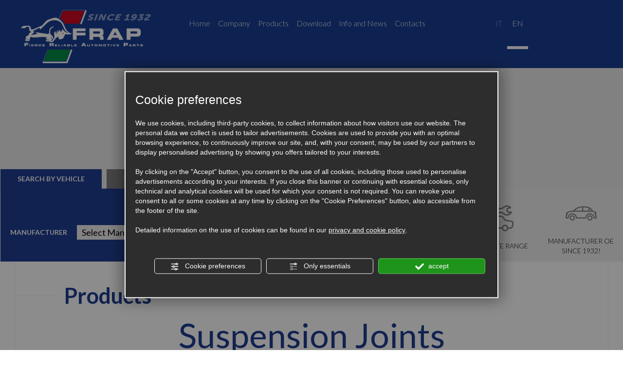

--- FILE ---
content_type: text/html; charset=utf-8
request_url: https://www.frap.it/en/products.php?id_gallery=11766
body_size: 60914
content:
<!DOCTYPE html PUBLIC "-//W3C//DTD XHTML 1.1//EN" "https://www.w3.org/TR/xhtml11/DTD/xhtml11.dtd">
<!--[if lt IE 7]><html xmlns="https://www.w3.org/1999/xhtml" class="no-js lt-ie10 lt-ie9 lt-ie8 lt-ie7 ie6" lang="en"><![endif]-->
<!--[if IE 7]><html xmlns="https://www.w3.org/1999/xhtml" class="no-js lt-ie10 lt-ie9 lt-ie8 ie7" lang="en"><![endif]-->
<!--[if IE 8]><html xmlns="https://www.w3.org/1999/xhtml" class="no-js lt-ie10 lt-ie9 ie8" lang="en"><![endif]-->
<!--[if IE 9]><html xmlns="https://www.w3.org/1999/xhtml" class="no-js lt-ie10 ie9" lang="en"><![endif]-->
<!--[if (gte IE 10)|!(IE)]><!--><html dir="ltr" xmlns="https://www.w3.org/1999/xhtml" lang="en"><!--<![endif]--><head><script type="text/javascript">window.isAbot = false;</script><meta http-equiv="Content-Type" content="text/html; charset=utf-8" /><meta name="author" content="TITANKA! Spa" /><meta name="generator" content="TITANKA! Content Management System"  engine="Twg" idh="2182"/><meta http-equiv="content-language" content="0" /><title>Safety components for cars and steering axles FRAP</title><meta name="Description" content="Explore the extensive range of FRAP products, automotive parts and safety components and steered axles for dealers, distributors and repair shops here. Choose the high quality and safety standards guaranteed by FRAP." /><meta name="application-name" content="FRAP  S.p.A."><meta property="og:site_name" content="FRAP  S.p.A."><link href="https://www.google-analytics.com" rel="preconnect" crossorigin /><link href="https://www.googletagmanager.com" rel="dns-prefetch" crossorigin /><link href="https://connect.facebook.net" rel="preconnect" crossorigin /><link href="https://forms.mrpreno.net" rel="dns-prefetch" crossorigin /><link rel="canonical" href="https://www.frap.it/en/products.php" /><link  rel="alternate" hreflang="en" href="https://www.frap.it/en/products.php"/><link  rel="alternate" hreflang="it" href="https://www.frap.it/it/prodotti.php" /><link rel="alternate" href="https://www.frap.it/en/products.php" hreflang="x-default" /> <script type="application/ld+json">{"@context":"https:\/\/schema.org\/","@type":"Organization","name":"FRAP  S.p.A.","url":"https:\/\/www.frap.it","telephone":"+39 011\/9048489 ","image":"https:\/\/www.frap.it\/ATImg\/pix_trasp.gif","logo":"https:\/\/www.frap.it\/ATImg\/dati_generici\/7169_logo.png","address":{"@type":"PostalAddress","streetAddress":"Via Volvera, 112","addressLocality":"Bruino","addressRegion":"To","postalCode":"10090","addressCountry":"IT"}}</script> <script type="text/javascript">/*<![CDATA[*/var cmsPageParams={"ia":"7169","ih":2182,"ip":"102316","su":false,"device_type":"computer","asset_versioning":"1767957400","site_type":"desktop","is_catalog":false,"lang":"en","url":"\/en\/products.php","type":"1","other_languages":{"it":"\/it\/prodotti.php"},"relation_code":"1536144049","css":{"libs":["\/site.css?vrnsh=1&v=1767957400","\/site_lib.css?vrnsh=1&v=1767957400"]},"tracking":{"analytics":{"type":"gtag","event_name_mode":2}},"cookieConsentEnabled":true}/*]]>*/</script> <style type="text/css">/*<![CDATA[*/body{margin:0;padding:0}body a:link{text-decoration:none}body a:visited{text-decoration:none}body a:hover{text-decoration:none}img{border:none;outline:none}.cb{clear:both}figcaption,figure{display:block}.grid{position:relative;margin:0;padding:0;max-width:1000px;float:left;list-style:none;text-align:center;-webkit-box-sizing:border-box;-moz-box-sizing:border-box;box-sizing:border-box}.grid
figure{position:relative;overflow:hidden;margin:0;width:auto;text-align:center;cursor:pointer;-webkit-box-sizing:border-box;-moz-box-sizing:border-box;box-sizing:border-box}.grid figure
img{position:relative;display:block;min-height:100%;max-width:100%;opacity:0.8}.grid figure
figcaption{padding:2em;color:#fff;text-transform:uppercase;font-size:1.25em;-webkit-backface-visibility:hidden;backface-visibility:hidden;-webkit-box-sizing:border-box;-moz-box-sizing:border-box;box-sizing:border-box}.grid figure figcaption::before,  .grid figure figcaption::after{pointer-events:none}.grid figure figcaption,  .grid figure figcaption>a{position:absolute;top:0;left:0;width:100%;height:100%}.grid figure figcaption>a{z-index:1000;text-indent:200%;white-space:nowrap;font-size:0;opacity:0}.grid figure
h2{word-spacing:-0.15em;font-weight:300}.grid figure h2
span{font-weight:800}.grid figure h2,  .grid figure
p{margin:0}.grid figure
p{letter-spacing:1px;font-size:68.5%}figure.effect-lily
img{max-width:none;width:-webkit-calc(100% + 50px);width:calc(100% + 50px);opacity:0.7;-webkit-transition:opacity 0.35s, -webkit-transform 0.35s;transition:opacity 0.35s, transform 0.35s;-webkit-transform:translate3d(-40px,0, 0);transform:translate3d(-40px,0,0)}figure.effect-lily
figcaption{text-align:left}figure.effect-lily figcaption>div{position:absolute;bottom:0;left:0;padding:2em;width:100%;height:50%}figure.effect-lily h2,  figure.effect-lily
p{-webkit-transform:translate3d(0,40px,0);transform:translate3d(0,40px,0)}figure.effect-lily
h2{-webkit-transition:-webkit-transform 0.35s;transition:transform 0.35s}figure.effect-lily
p{color:rgba(255,255,255,0.8);opacity:0;-webkit-transition:opacity 0.2s, -webkit-transform 0.35s;transition:opacity 0.2s, transform 0.35s}figure.effect-lily:hover img,  figure.effect-lily:hover
p{opacity:1}figure.effect-lily:hover img,  figure.effect-lily:hover h2,  figure.effect-lily:hover
p{-webkit-transform:translate3d(0,0,0);transform:translate3d(0,0,0)}figure.effect-lily:hover
p{-webkit-transition-delay:0.05s;transition-delay:0.05s;-webkit-transition-duration:0.35s;transition-duration:0.35s}figure.effect-sadie figcaption::before{position:absolute;top:0;left:0;width:100%;height:100%;background:-webkit-linear-gradient(top, rgba(72,76,97,0) 0%, rgba(72,76,97,0.8) 75%);background:linear-gradient(to bottom, rgba(72,76,97,0) 0%, rgba(72,76,97,0.8) 75%);content:'';opacity:0;-webkit-transform:translate3d(0,50%,0);transform:translate3d(0,50%,0)}figure.effect-sadie
h2{position:absolute;top:50%;left:0;width:100%;color:#484c61;-webkit-transition:-webkit-transform 0.35s, color 0.35s;transition:transform 0.35s, color 0.35s;-webkit-transform:translate3d(0,-50%,0);transform:translate3d(0,-50%,0)}figure.effect-sadie figcaption::before,  figure.effect-sadie
p{-webkit-transition:opacity 0.35s, -webkit-transform 0.35s;transition:opacity 0.35s, transform 0.35s}figure.effect-sadie
p{position:absolute;bottom:0;left:0;padding:2em;width:100%;opacity:0;-webkit-transform:translate3d(0,10px,0);transform:translate3d(0,10px,0)}figure.effect-sadie:hover
h2{color:#fff;-webkit-transform:translate3d(0,-50%,0) translate3d(0,-40px,0);transform:translate3d(0,-50%,0) translate3d(0,-40px,0)}figure.effect-sadie:hover figcaption::before ,  figure.effect-sadie:hover
p{opacity:1;-webkit-transform:translate3d(0,0,0);transform:translate3d(0,0,0)}figure.effect-roxy{background:-webkit-linear-gradient(45deg, #ff89e9 0%, #05abe0 100%);background:linear-gradient(45deg, #ff89e9 0%,#05abe0 100%)}figure.effect-roxy
img{max-width:none;width:-webkit-calc(100% + 60px);width:calc(100% + 60px);-webkit-transition:opacity 0.35s, -webkit-transform 0.35s;transition:opacity 0.35s, transform 0.35s;-webkit-transform:translate3d(-50px,0,0);transform:translate3d(-50px,0,0)}figure.effect-roxy figcaption::before{position:absolute;top:30px;right:30px;bottom:30px;left:30px;border:1px
solid #fff;content:'';opacity:0;-webkit-transition:opacity 0.35s, -webkit-transform 0.35s;transition:opacity 0.35s, transform 0.35s;-webkit-transform:translate3d(-20px,0,0);transform:translate3d(-20px,0,0)}figure.effect-roxy
figcaption{padding:3em;text-align:left}figure.effect-roxy
h2{padding:30% 0 10px 0}figure.effect-roxy
p{opacity:0;-webkit-transition:opacity 0.35s, -webkit-transform 0.35s;transition:opacity 0.35s, transform 0.35s;-webkit-transform:translate3d(-10px,0,0);transform:translate3d(-10px,0,0)}figure.effect-roxy:hover
img{opacity:0.7;-webkit-transform:translate3d(0,0,0);transform:translate3d(0,0,0)}figure.effect-roxy:hover figcaption::before,  figure.effect-roxy:hover
p{opacity:1;-webkit-transform:translate3d(0,0,0);transform:translate3d(0,0,0)}figure.effect-bubba{background:#9e5406}figure.effect-bubba
img{opacity:0.7;-webkit-transition:opacity 0.35s;transition:opacity 0.35s}figure.effect-bubba:hover
img{opacity:0.4}figure.effect-bubba figcaption::before,  figure.effect-bubba figcaption::after{position:absolute;top:30px;right:30px;bottom:30px;left:30px;content:'';opacity:0;-webkit-transition:opacity 0.35s, -webkit-transform 0.35s;transition:opacity 0.35s, transform 0.35s}figure.effect-bubba figcaption::before{border-top:1px solid #fff;border-bottom:1px solid #fff;-webkit-transform:scale(0,1);transform:scale(0,1)}figure.effect-bubba figcaption::after{border-right:1px solid #fff;border-left:1px solid #fff;-webkit-transform:scale(1,0);transform:scale(1,0)}figure.effect-bubba
h2{padding-top:30%;-webkit-transition:-webkit-transform 0.35s;transition:transform 0.35s;-webkit-transform:translate3d(0,-20px,0);transform:translate3d(0,-20px,0)}figure.effect-bubba
p{padding:20px
2.5em;opacity:0;-webkit-transition:opacity 0.35s, -webkit-transform 0.35s;transition:opacity 0.35s, transform 0.35s;-webkit-transform:translate3d(0,20px,0);transform:translate3d(0,20px,0)}figure.effect-bubba:hover figcaption::before,  figure.effect-bubba:hover figcaption::after{opacity:1;-webkit-transform:scale(1);transform:scale(1)}figure.effect-bubba:hover h2,  figure.effect-bubba:hover
p{opacity:1;-webkit-transform:translate3d(0,0,0);transform:translate3d(0,0,0)}figure.effect-romeo{-webkit-perspective:1000px;perspective:1000px}figure.effect-romeo
img{-webkit-transition:opacity 0.35s, -webkit-transform 0.35s;transition:opacity 0.35s, transform 0.35s;-webkit-transform:translate3d(0,0,300px);transform:translate3d(0,0,300px)}figure.effect-romeo:hover
img{opacity:0.6;-webkit-transform:translate3d(0,0,0);transform:translate3d(0,0,0)}figure.effect-romeo figcaption::before,  figure.effect-romeo figcaption::after{position:absolute;top:50%;left:50%;width:80%;height:1px;background:#fff;content:'';-webkit-transition:opacity 0.35s, -webkit-transform 0.35s;transition:opacity 0.35s, transform 0.35s;-webkit-transform:translate3d(-50%,-50%,0);transform:translate3d(-50%,-50%,0)}figure.effect-romeo:hover figcaption::before{opacity:0.5;-webkit-transform:translate3d(-50%,-50%,0) rotate(45deg);transform:translate3d(-50%,-50%,0) rotate(45deg)}figure.effect-romeo:hover figcaption::after{opacity:0.5;-webkit-transform:translate3d(-50%,-50%,0) rotate(-45deg);transform:translate3d(-50%,-50%,0) rotate(-45deg)}figure.effect-romeo h2,  figure.effect-romeo
p{position:absolute;top:50%;left:0;width:100%;-webkit-transition:-webkit-transform 0.35s;transition:transform 0.35s}figure.effect-romeo
h2{-webkit-transform:translate3d(0,-50%,0) translate3d(0,-150%,0);transform:translate3d(0,-50%,0) translate3d(0,-150%,0)}figure.effect-romeo
p{padding:0.25em 2em;-webkit-transform:translate3d(0,-50%,0) translate3d(0,150%,0);transform:translate3d(0,-50%,0) translate3d(0,150%,0)}figure.effect-romeo:hover
h2{-webkit-transform:translate3d(0,-50%,0) translate3d(0,-100%,0);transform:translate3d(0,-50%,0) translate3d(0,-100%,0)}figure.effect-romeo:hover
p{-webkit-transform:translate3d(0,-50%,0) translate3d(0,100%,0);transform:translate3d(0,-50%,0) translate3d(0,100%,0)}figure.effect-layla{}figure.effect-layla
img{height:auto}figure.effect-layla
figcaption{}figure.effect-layla figcaption::before,  figure.effect-layla figcaption::after{position:absolute;content:'';opacity:0}figure.effect-layla figcaption::before{top:50px;right:30px;bottom:50px;left:30px;border-top:1px solid #fff;border-bottom:1px solid #fff;-webkit-transform:scale(0,1);transform:scale(0,1);-webkit-transform-origin:0 0;transform-origin:0 0}figure.effect-layla figcaption::after{top:30px;right:50px;bottom:30px;left:50px;border-right:1px solid #fff;border-left:1px solid #fff;-webkit-transform:scale(1,0);transform:scale(1,0);-webkit-transform-origin:100% 0;transform-origin:100% 0}figure.effect-layla
h2{padding-top:26%;-webkit-transition:-webkit-transform 0.35s;transition:transform 0.35s}figure.effect-layla
p{padding:0.5em 2em;text-transform:none;opacity:0;-webkit-transform:translate3d(0,-10px,0);transform:translate3d(0,-10px,0)}figure.effect-layla img,  figure.effect-layla
h2{-webkit-transform:translate3d(0,-30px,0);transform:translate3d(0,-30px,0)}figure.effect-layla img,  figure.effect-layla figcaption::before,  figure.effect-layla figcaption::after,  figure.effect-layla
p{-webkit-transition:opacity 0.35s, -webkit-transform 0.35s;transition:opacity 0.35s, transform 0.35s}figure.effect-layla:hover
img{opacity:0.7;-webkit-transform:translate3d(0,0,0);transform:translate3d(0,0,0)}figure.effect-layla:hover figcaption::before,  figure.effect-layla:hover figcaption::after{opacity:1;-webkit-transform:scale(1);transform:scale(1)}figure.effect-layla:hover h2,  figure.effect-layla:hover
p{opacity:1;-webkit-transform:translate3d(0,0,0);transform:translate3d(0,0,0)}figure.effect-layla:hover figcaption::after,  figure.effect-layla:hover h2,  figure.effect-layla:hover p,  figure.effect-layla:hover
img{-webkit-transition-delay:0.15s;transition-delay:0.15s}figure.effect-honey{}figure.effect-honey
img{opacity:0.9;-webkit-transition:opacity 0.35s;transition:opacity 0.35s}figure.effect-honey:hover
img{opacity:0.5}figure.effect-honey figcaption::before{position:absolute;bottom:0;left:0;width:100%;height:10px;background:#fff;content:'';-webkit-transform:translate3d(0,10px,0);transform:translate3d(0,10px,0)}figure.effect-honey
h2{position:absolute;bottom:0;left:0;padding:1em
1.5em;width:100%;text-align:left;-webkit-transform:translate3d(0,-30px,0);transform:translate3d(0,-30px,0)}figure.effect-honey h2
i{font-style:normal;opacity:0;-webkit-transition:opacity 0.35s, -webkit-transform 0.35s;transition:opacity 0.35s, transform 0.35s;-webkit-transform:translate3d(0,-30px,0);transform:translate3d(0,-30px,0)}figure.effect-honey figcaption::before,  figure.effect-honey
h2{-webkit-transition:-webkit-transform 0.35s;transition:transform 0.35s}figure.effect-honey:hover figcaption::before,  figure.effect-honey:hover h2,  figure.effect-honey:hover h2
i{opacity:1;-webkit-transform:translate3d(0,0,0);transform:translate3d(0,0,0)}figure.effect-oscar{background:-webkit-linear-gradient(45deg, #22682a 0%, #9b4a1b 40%, #3a342a 100%);background:linear-gradient(45deg, #22682a 0%,#9b4a1b 40%,#3a342a 100%)}figure.effect-oscar
img{opacity:0.9;-webkit-transition:opacity 0.35s;transition:opacity 0.35s}figure.effect-oscar
figcaption{padding:3em;background-color:rgba(58,52,42,0.7);-webkit-transition:background-color 0.35s;transition:background-color 0.35s}figure.effect-oscar figcaption::before{position:absolute;top:30px;right:30px;bottom:30px;left:30px;border:1px
solid #fff;content:''}figure.effect-oscar
h2{margin:20% 0 10px 0;-webkit-transition:-webkit-transform 0.35s;transition:transform 0.35s;-webkit-transform:translate3d(0,100%,0);transform:translate3d(0,100%,0)}figure.effect-oscar figcaption::before,  figure.effect-oscar
p{opacity:0;-webkit-transition:opacity 0.35s, -webkit-transform 0.35s;transition:opacity 0.35s, transform 0.35s;-webkit-transform:scale(0);transform:scale(0)}figure.effect-oscar:hover
h2{-webkit-transform:translate3d(0,0,0);transform:translate3d(0,0,0)}figure.effect-oscar:hover figcaption::before,  figure.effect-oscar:hover
p{opacity:1;-webkit-transform:scale(1);transform:scale(1)}figure.effect-oscar:hover
figcaption{background-color:rgba(58,52,42,0)}figure.effect-oscar:hover
img{opacity:0.4}figure.effect-marley
figcaption{text-align:right}figure.effect-marley h2,  figure.effect-marley
p{position:absolute;right:30px;left:30px;padding:10px
0}figure.effect-marley
p{bottom:30px;line-height:1.5;-webkit-transform:translate3d(0,100%,0);transform:translate3d(0,100%,0)}figure.effect-marley
h2{top:30px;-webkit-transition:-webkit-transform 0.35s;transition:transform 0.35s;-webkit-transform:translate3d(0,20px,0);transform:translate3d(0,20px,0)}figure.effect-marley:hover
h2{-webkit-transform:translate3d(0,0,0);transform:translate3d(0,0,0)}figure.effect-marley h2::after{position:absolute;top:100%;left:0;width:100%;height:4px;background:#fff;content:'';-webkit-transform:translate3d(0,40px,0);transform:translate3d(0,40px,0)}figure.effect-marley h2::after,  figure.effect-marley
p{opacity:0;-webkit-transition:opacity 0.35s, -webkit-transform 0.35s;transition:opacity 0.35s, transform 0.35s}figure.effect-marley:hover h2::after,  figure.effect-marley:hover
p{opacity:1;-webkit-transform:translate3d(0,0,0);transform:translate3d(0,0,0)}figure.effect-ruby{}figure.effect-ruby
img{opacity:0.7;-webkit-transition:opacity 0.35s, -webkit-transform 0.35s;transition:opacity 0.35s, transform 0.35s;-webkit-transform:scale(1.15);transform:scale(1.15)}figure.effect-ruby:hover
img{opacity:0.5;-webkit-transform:scale(1);transform:scale(1)}figure.effect-ruby
h2{margin-top:20%;-webkit-transition:-webkit-transform 0.35s;transition:transform 0.35s;-webkit-transform:translate3d(0,20px,0);transform:translate3d(0,20px,0)}figure.effect-ruby
p{margin:1em
0 0;padding:3em;border:1px
solid #fff;opacity:0;-webkit-transition:opacity 0.35s, -webkit-transform 0.35s;transition:opacity 0.35s, transform 0.35s;-webkit-transform:translate3d(0,20px,0) scale(1.1);transform:translate3d(0,20px,0) scale(1.1)}figure.effect-ruby:hover
h2{-webkit-transform:translate3d(0,0,0);transform:translate3d(0,0,0)}figure.effect-ruby:hover
p{opacity:1;-webkit-transform:translate3d(0,0,0) scale(1);transform:translate3d(0,0,0) scale(1)}figure.effect-milo{background:#2e5d5a}figure.effect-milo
img{max-width:none;width:-webkit-calc(100% + 60px);width:calc(100% + 60px);opacity:1;-webkit-transition:opacity 0.35s, -webkit-transform 0.35s;transition:opacity 0.35s, transform 0.35s;-webkit-transform:translate3d(-30px,0,0) scale(1.12);transform:translate3d(-30px,0,0) scale(1.12);-webkit-backface-visibility:hidden;backface-visibility:hidden}figure.effect-milo:hover
img{opacity:0.5;-webkit-transform:translate3d(0,0,0) scale(1);transform:translate3d(0,0,0) scale(1)}figure.effect-milo
h2{position:absolute;right:0;bottom:0;padding:1em
1.2em}figure.effect-milo
p{padding:0
10px 0 0;width:50%;border-right:1px solid #fff;text-align:right;opacity:0;-webkit-transition:opacity 0.35s, -webkit-transform 0.35s;transition:opacity 0.35s, transform 0.35s;-webkit-transform:translate3d(-40px,0,0);transform:translate3d(-40px,0,0)}figure.effect-milo:hover
p{opacity:1;-webkit-transform:translate3d(0,0,0);transform:translate3d(0,0,0)}figure.effect-dexter{background:-webkit-linear-gradient(top, rgba(37,141,200,1) 0%, rgba(104,60,19,1) 100%);background:linear-gradient(to bottom, rgba(37,141,200,1) 0%,rgba(104,60,19,1) 100%)}figure.effect-dexter
img{-webkit-transition:opacity 0.35s;transition:opacity 0.35s}figure.effect-dexter:hover
img{opacity:0.4}figure.effect-dexter figcaption::after{position:absolute;right:30px;bottom:30px;left:30px;height:-webkit-calc(50% - 30px);height:calc(50% - 30px);border:7px
solid #fff;content:'';-webkit-transition:-webkit-transform 0.35s;transition:transform 0.35s;-webkit-transform:translate3d(0,-100%,0);transform:translate3d(0,-100%,0)}figure.effect-dexter:hover figcaption::after{-webkit-transform:translate3d(0,0,0);transform:translate3d(0,0,0)}figure.effect-dexter
figcaption{padding:3em;text-align:left}figure.effect-dexter
p{position:absolute;right:60px;bottom:60px;left:60px;opacity:0;-webkit-transition:opacity 0.35s, -webkit-transform 0.35s;transition:opacity 0.35s, transform 0.35s;-webkit-transform:translate3d(0,-100px,0);transform:translate3d(0,-100px,0)}figure.effect-dexter:hover
p{opacity:1;-webkit-transform:translate3d(0,0,0);transform:translate3d(0,0,0)}figure.effect-sarah{background:#42b078}figure.effect-sarah
img{max-width:none;width:-webkit-calc(100% + 20px);width:calc(100% + 20px);-webkit-transition:opacity 0.35s, -webkit-transform 0.35s;transition:opacity 0.35s, transform 0.35s;-webkit-transform:translate3d(-10px,0,0);transform:translate3d(-10px,0,0);-webkit-backface-visibility:hidden;backface-visibility:hidden}figure.effect-sarah:hover
img{opacity:0.4;-webkit-transform:translate3d(0,0,0);transform:translate3d(0,0,0)}figure.effect-sarah
figcaption{text-align:left}figure.effect-sarah
h2{position:relative;overflow:hidden;padding:0.5em 0}figure.effect-sarah h2::after{position:absolute;bottom:0;left:0;width:100%;height:3px;background:#fff;content:'';-webkit-transition:-webkit-transform 0.35s;transition:transform 0.35s;-webkit-transform:translate3d(-100%,0,0);transform:translate3d(-100%,0,0)}figure.effect-sarah:hover h2::after{-webkit-transform:translate3d(0,0,0);transform:translate3d(0,0,0)}figure.effect-sarah
p{padding:1em
0;opacity:0;-webkit-transition:opacity 0.35s, -webkit-transform 0.35s;transition:opacity 0.35s, transform 0.35s;-webkit-transform:translate3d(100%,0,0);transform:translate3d(100%,0,0)}figure.effect-sarah:hover
p{opacity:1;-webkit-transform:translate3d(0,0,0);transform:translate3d(0,0,0)}figure.effect-zoe
figcaption{top:auto;bottom:0;padding:1em;height:3.75em;background:#fff;color:#3c4a50;-webkit-transition:-webkit-transform 0.35s;transition:transform 0.35s;-webkit-transform:translate3d(0,100%,0);transform:translate3d(0,100%,0)}figure.effect-zoe
h2{float:left}figure.effect-zoe p.icon-links
a{float:right;color:#3c4a50;font-size:1.4em}figure.effect-zoe:hover p.icon-links a:hover,  figure.effect-zoe:hover p.icon-links a:focus{color:#252d31}figure.effect-zoe
p.description{position:absolute;bottom:8em;padding:2em;color:#fff;text-transform:none;font-size:90%;opacity:0;-webkit-transition:opacity 0.35s;transition:opacity 0.35s;-webkit-backface-visibility:hidden}figure.effect-zoe h2,  figure.effect-zoe p.icon-links
a{-webkit-transition:-webkit-transform 0.35s;transition:transform 0.35s;-webkit-transform:translate3d(0,200%,0);transform:translate3d(0,200%,0)}figure.effect-zoe p.icon-links a span::before{display:inline-block;padding:8px
10px;font-family:'feathericons';speak:none;-webkit-font-smoothing:antialiased;-moz-osx-font-smoothing:grayscale}.icon-eye::before{content:'\e000'}.icon-paper-clip::before{content:'\e001'}.icon-heart::before{content:'\e024'}figure.effect-zoe
h2{display:inline-block}figure.effect-zoe:hover
p.description{opacity:1}figure.effect-zoe:hover figcaption,  figure.effect-zoe:hover h2,  figure.effect-zoe:hover p.icon-links
a{-webkit-transform:translate3d(0,0,0);transform:translate3d(0,0,0)}figure.effect-zoe:hover
h2{-webkit-transition-delay:0.05s;transition-delay:0.05s}figure.effect-zoe:hover p.icon-links a:nth-child(3){-webkit-transition-delay:0.1s;transition-delay:0.1s}figure.effect-zoe:hover p.icon-links a:nth-child(2){-webkit-transition-delay:0.15s;transition-delay:0.15s}figure.effect-zoe:hover p.icon-links a:first-child{-webkit-transition-delay:0.2s;transition-delay:0.2s}figure.effect-chico
img{-webkit-transition:opacity 0.35s, -webkit-transform 0.35s;transition:opacity 0.35s, transform 0.35s;-webkit-transform:scale(1.12);transform:scale(1.12)}figure.effect-chico:hover
img{opacity:0.5;-webkit-transform:scale(1);transform:scale(1)}figure.effect-chico
figcaption{padding:3em}figure.effect-chico figcaption::before{position:absolute;top:30px;right:30px;bottom:30px;left:30px;border:1px
solid #fff;content:'';-webkit-transform:scale(1.1);transform:scale(1.1)}figure.effect-chico figcaption::before,  figure.effect-chico
p{opacity:0;-webkit-transition:opacity 0.35s, -webkit-transform 0.35s;transition:opacity 0.35s, transform 0.35s}figure.effect-chico
h2{padding:20% 0 20px 0}figure.effect-chico
p{margin:0
auto;max-width:200px;-webkit-transform:scale(1.5);transform:scale(1.5)}figure.effect-chico:hover figcaption::before,  figure.effect-chico:hover
p{opacity:1;-webkit-transform:scale(1);transform:scale(1)}figure.effect-julia{background:#2f3238}figure.effect-julia
img{max-width:none;height:400px;-webkit-transition:opacity 1s, -webkit-transform 1s;transition:opacity 1s, transform 1s;-webkit-backface-visibility:hidden;backface-visibility:hidden}figure.effect-julia
figcaption{text-align:left}figure.effect-julia
h2{position:relative;padding:0.5em 0}figure.effect-julia
p{display:inline-block;margin:0
0 0.25em;padding:0.4em 1em;background:rgba(255,255,255,0.9);color:#2f3238;text-transform:none;font-weight:500;font-size:75%;-webkit-transition:opacity 0.35s, -webkit-transform 0.35s;transition:opacity 0.35s, transform 0.35s;-webkit-transform:translate3d(-360px,0,0);transform:translate3d(-360px,0,0)}figure.effect-julia p:first-child{-webkit-transition-delay:0.15s;transition-delay:0.15s}figure.effect-julia p:nth-of-type(2){-webkit-transition-delay:0.1s;transition-delay:0.1s}figure.effect-julia p:nth-of-type(3){-webkit-transition-delay:0.05s;transition-delay:0.05s}figure.effect-julia:hover p:first-child{-webkit-transition-delay:0s;transition-delay:0s}figure.effect-julia:hover p:nth-of-type(2){-webkit-transition-delay:0.05s;transition-delay:0.05s}figure.effect-julia:hover p:nth-of-type(3){-webkit-transition-delay:0.1s;transition-delay:0.1s}figure.effect-julia:hover
img{opacity:0.4;-webkit-transform:scale3d(1.1,1.1,1);transform:scale3d(1.1,1.1,1)}figure.effect-julia:hover
p{opacity:1;-webkit-transform:translate3d(0,0,0);transform:translate3d(0,0,0)}figure.effect-goliath{background:#df4e4e}figure.effect-goliath img,  figure.effect-goliath
h2{-webkit-transition:-webkit-transform 0.35s;transition:transform 0.35s}figure.effect-goliath
img{-webkit-backface-visibility:hidden;backface-visibility:hidden}figure.effect-goliath h2,  figure.effect-goliath
p{position:absolute;bottom:0;left:0;padding:30px}figure.effect-goliath
p{text-transform:none;font-size:90%;opacity:0;-webkit-transition:opacity 0.35s, -webkit-transform 0.35s;transition:opacity 0.35s, transform 0.35s;-webkit-transform:translate3d(0,50px,0);transform:translate3d(0,50px,0)}figure.effect-goliath:hover
img{-webkit-transform:translate3d(0,-80px,0);transform:translate3d(0,-80px,0)}figure.effect-goliath:hover
h2{-webkit-transform:translate3d(0,-100px,0);transform:translate3d(0,-100px,0)}figure.effect-goliath:hover
p{opacity:1;-webkit-transform:translate3d(0,0,0);transform:translate3d(0,0,0)}figure.effect-hera{background:#303fa9}figure.effect-hera
h2{font-size:158.75%}figure.effect-hera h2,  figure.effect-hera
p{position:absolute;top:50%;left:50%;-webkit-transition:opacity 0.35s, -webkit-transform 0.35s;transition:opacity 0.35s, transform 0.35s;-webkit-transform:translate3d(-50%,-50%,0);transform:translate3d(-50%,-50%,0);-webkit-transform-origin:50%;transform-origin:50%}figure.effect-hera figcaption::before{position:absolute;top:50%;left:50%;width:200px;height:200px;border:2px
solid #fff;content:'';opacity:0;-webkit-transition:opacity 0.35s, -webkit-transform 0.35s;transition:opacity 0.35s, transform 0.35s;-webkit-transform:translate3d(-50%,-50%,0) rotate3d(0,0,1,-45deg) scale3d(0,0,1);transform:translate3d(-50%,-50%,0) rotate3d(0,0,1,-45deg) scale3d(0,0,1);-webkit-transform-origin:50%;transform-origin:50%}figure.effect-hera
p{width:100px;text-transform:none;font-size:121%;line-height:2}figure.effect-hera p
a{color:#fff}figure.effect-hera p a:hover,  figure.effect-hera p a:focus{opacity:0.6}figure.effect-hera p a
i{opacity:0;-webkit-transition:opacity 0.35s, -webkit-transform 0.35s;transition:opacity 0.35s, transform 0.35s}figure.effect-hera p a:first-child
i{-webkit-transform:translate3d(-60px,-60px,0);transform:translate3d(-60px,-60px,0)}figure.effect-hera p a:nth-child(2) i{-webkit-transform:translate3d(60px,-60px,0);transform:translate3d(60px,-60px,0)}figure.effect-hera p a:nth-child(3) i{-webkit-transform:translate3d(-60px,60px,0);transform:translate3d(-60px,60px,0)}figure.effect-hera p a:nth-child(4) i{-webkit-transform:translate3d(60px,60px,0);transform:translate3d(60px,60px,0)}figure.effect-hera:hover figcaption::before{opacity:1;-webkit-transform:translate3d(-50%,-50%,0) rotate3d(0,0,1,-45deg) scale3d(1,1,1);transform:translate3d(-50%,-50%,0) rotate3d(0,0,1,-45deg) scale3d(1,1,1)}figure.effect-hera:hover
h2{opacity:0;-webkit-transform:translate3d(-50%,-50%,0) scale3d(0.8,0.8,1);transform:translate3d(-50%,-50%,0) scale3d(0.8,0.8,1)}figure.effect-hera:hover p i:empty{-webkit-transform:translate3d(0,0,0);transform:translate3d(0,0,0);opacity:1}figure.effect-winston{background:#162633;text-align:left}figure.effect-winston
img{-webkit-transition:opacity 0.45s;transition:opacity 0.45s;-webkit-backface-visibility:hidden;backface-visibility:hidden}figure.effect-winston figcaption::before{position:absolute;top:0;left:0;width:100%;height:100%;background:url(https://admin.abc.sm/cms/library/css_effects/tympanus.net/img/triangle.svg) no-repeat center center;background-size:100% 100%;content:'';-webkit-transition:opacity 0.45s, -webkit-transform 0.45s;transition:opacity 0.45s, transform 0.45s;-webkit-transform:rotate3d(0,0,1,45deg);transform:rotate3d(0,0,1,45deg);-webkit-transform-origin:0 100%;transform-origin:0 100%}figure.effect-winston
h2{-webkit-transition:-webkit-transform 0.35s;transition:transform 0.35s;-webkit-transform:translate3d(0,20px,0);transform:translate3d(0,20px,0)}figure.effect-winston
p{position:absolute;right:0;bottom:0;padding:0
1.5em 7% 0}figure.effect-winston
a{margin:0
10px;color:#5d504f;font-size:170%}figure.effect-winston a:hover,  figure.effect-winston a:focus{color:#cc6055}figure.effect-winston p a
i{opacity:0;-webkit-transition:opacity 0.35s, -webkit-transform 0.35s;transition:opacity 0.35s, transform 0.35s;-webkit-transform:translate3d(0,50px,0);transform:translate3d(0,50px,0)}figure.effect-winston:hover
img{opacity:0.6}figure.effect-winston:hover
h2{-webkit-transform:translate3d(0,0,0);transform:translate3d(0,0,0)}figure.effect-winston:hover figcaption::before{opacity:0.7;-webkit-transform:rotate3d(0,0,1,20deg);transform:rotate3d(0,0,1,20deg)}figure.effect-winston:hover p
i{opacity:1;-webkit-transform:translate3d(0,0,0);transform:translate3d(0,0,0)}figure.effect-winston:hover p a:nth-child(3) i{-webkit-transition-delay:0.05s;transition-delay:0.05s}figure.effect-winston:hover p a:nth-child(2) i{-webkit-transition-delay:0.1s;transition-delay:0.1s}figure.effect-winston:hover p a:first-child
i{-webkit-transition-delay:0.15s;transition-delay:0.15s}figure.effect-selena{background:#fff}figure.effect-selena
img{opacity:0.95;-webkit-transition:-webkit-transform 0.35s;transition:transform 0.35s;-webkit-transform-origin:50% 50%;transform-origin:50% 50%}figure.effect-selena:hover
img{-webkit-transform:scale3d(0.95,0.95,1);transform:scale3d(0.95,0.95,1)}figure.effect-selena
h2{-webkit-transition:-webkit-transform 0.35s;transition:transform 0.35s;-webkit-transform:translate3d(0,20px,0);transform:translate3d(0,20px,0)}figure.effect-selena
p{opacity:0;-webkit-transition:opacity 0.35s, -webkit-transform 0.35s;transition:opacity 0.35s, transform 0.35s;-webkit-transform:perspective(1000px) rotate3d(1,0,0,90deg);transform:perspective(1000px) rotate3d(1,0,0,90deg);-webkit-transform-origin:50% 0%;transform-origin:50% 0%}figure.effect-selena:hover
h2{-webkit-transform:translate3d(0,0,0);transform:translate3d(0,0,0)}figure.effect-selena:hover
p{opacity:1;-webkit-transform:perspective(1000px) rotate3d(1,0,0,0);transform:perspective(1000px) rotate3d(1,0,0,0)}figure.effect-terry{background:#34495e}figure.effect-terry
figcaption{padding:1em}figure.effect-terry figcaption::before,  figure.effect-terry figcaption::after{position:absolute;width:200%;height:200%;border-style:solid;border-color:#101010;content:'';-webkit-transition:-webkit-transform 0.35s;transition:transform 0.35s}figure.effect-terry figcaption::before{right:0;bottom:0;border-width:0 70px 60px 0;-webkit-transform:translate3d(70px,60px,0);transform:translate3d(70px,60px,0)}figure.effect-terry figcaption::after{top:0;left:0;border-width:15px 0 0 15px;-webkit-transform:translate3d(-15px,-15px,0);transform:translate3d(-15px,-15px,0)}figure.effect-terry img,  figure.effect-terry p
a{-webkit-transition:opacity 0.35s, -webkit-transform 0.35s;transition:opacity 0.35s, transform 0.35s}figure.effect-terry
img{opacity:0.85}figure.effect-terry
h2{position:absolute;bottom:0;left:0;padding:0.4em 10px;width:50%;-webkit-transition:-webkit-transform 0.35s;transition:transform 0.35s;-webkit-transform:translate3d(100%,0,0);transform:translate3d(100%,0,0)}@media screen and (max-width: 920px){figure.effect-terry
h2{padding:0.75em 10px;font-size:120%}}figure.effect-terry
p{float:right;clear:both;text-align:left;text-transform:none;font-size:111%}figure.effect-terry p
a{display:block;margin-bottom:1em;color:#fff;opacity:0;-webkit-transform:translate3d(90px,0,0);transform:translate3d(90px,0,0)}figure.effect-terry p a:hover,  figure.effect-terry p a:focus{color:#f3cf3f}figure.effect-terry:hover figcaption::before,  figure.effect-terry:hover figcaption::after{-webkit-transform:translate3d(0,0,0);transform:translate3d(0,0,0)}figure.effect-terry:hover
img{opacity:0.6}figure.effect-terry:hover h2,  figure.effect-terry:hover p
a{-webkit-transform:translate3d(0,0,0);transform:translate3d(0,0,0)}figure.effect-terry:hover p
a{opacity:1}figure.effect-terry:hover p a:first-child{-webkit-transition-delay:0.025s;transition-delay:0.025s}figure.effect-terry:hover p a:nth-child(2){-webkit-transition-delay:0.05s;transition-delay:0.05s}figure.effect-terry:hover p a:nth-child(3){-webkit-transition-delay:0.075s;transition-delay:0.075s}figure.effect-terry:hover p a:nth-child(4){-webkit-transition-delay:0.1s;transition-delay:0.1s}figure.effect-phoebe{background:#675983}figure.effect-phoebe
img{opacity:0.85;-webkit-transition:opacity 0.35s;transition:opacity 0.35s}figure.effect-phoebe:hover
img{opacity:0.6}figure.effect-phoebe figcaption::before{position:absolute;top:0;left:0;width:100%;height:100%;background:url(https://admin.abc.sm/cms/library/css_effects/tympanus.net/img/triangle2.svg) no-repeat center center;background-size:100% 100%;content:'';-webkit-transition:opacity 0.35s, -webkit-transform 0.35s;transition:opacity 0.35s, transform 0.35s;-webkit-transform:scale3d(5,2.5,1);transform:scale3d(5,2.5,1);-webkit-transform-origin:50% 50%;transform-origin:50% 50%}figure.effect-phoebe:hover figcaption::before{opacity:0.6;-webkit-transform:scale3d(1,1,1);transform:scale3d(1,1,1)}figure.effect-phoebe
h2{margin-top:1em;-webkit-transition:transform 0.35s;transition:transform 0.35s;-webkit-transform:translate3d(0,40px,0);transform:translate3d(0,40px,0)}figure.effect-phoebe:hover
h2{-webkit-transform:translate3d(0,0,0);transform:translate3d(0,0,0)}figure.effect-phoebe p
a{color:#fff;font-size:140%;opacity:0;position:relative;display:inline-block;-webkit-transition:opacity 0.35s, -webkit-transform 0.35s;transition:opacity 0.35s, transform 0.35s}figure.effect-phoebe p a:first-child{-webkit-transform:translate3d(-60px,-60px,0);transform:translate3d(-60px,-60px,0)}figure.effect-phoebe p a:nth-child(2){-webkit-transform:translate3d(0,60px,0);transform:translate3d(0,60px,0)}figure.effect-phoebe p a:nth-child(3){-webkit-transform:translate3d(60px,-60px,0);transform:translate3d(60px,-60px,0)}figure.effect-phoebe:hover p
a{opacity:1;-webkit-transform:translate3d(0,0,0);transform:translate3d(0,0,0)}figure.effect-apollo{background:#3498db}figure.effect-apollo
img{opacity:0.95;-webkit-transition:opacity 0.35s, -webkit-transform 0.35s;transition:opacity 0.35s, transform 0.35s;-webkit-transform:scale3d(1.05,1.05,1);transform:scale3d(1.05,1.05,1)}figure.effect-apollo figcaption::before{position:absolute;top:0;left:0;width:100%;height:100%;background:rgba(255,255,255,0.5);content:'';-webkit-transition:-webkit-transform 0.6s;transition:transform 0.6s;-webkit-transform:scale3d(1.9,1.4,1) rotate3d(0,0,1,45deg) translate3d(0,-100%,0);transform:scale3d(1.9,1.4,1) rotate3d(0,0,1,45deg) translate3d(0,-100%,0)}figure.effect-apollo
p{position:absolute;right:0;bottom:0;margin:3em;padding:0
1em;max-width:150px;border-right:4px solid #fff;text-align:right;opacity:0;-webkit-transition:opacity 0.35s;transition:opacity 0.35s}figure.effect-apollo
h2{text-align:left}figure.effect-apollo:hover
img{opacity:0.6;-webkit-transform:scale3d(1,1,1);transform:scale3d(1,1,1)}figure.effect-apollo:hover figcaption::before{-webkit-transform:scale3d(1.9,1.4,1) rotate3d(0,0,1,45deg) translate3d(0,100%,0);transform:scale3d(1.9,1.4,1) rotate3d(0,0,1,45deg) translate3d(0,100%,0)}figure.effect-apollo:hover
p{opacity:1;-webkit-transition-delay:0.1s;transition-delay:0.1s}figure.effect-kira{background:#fff;text-align:left}figure.effect-kira
img{-webkit-transition:opacity 0.35s;transition:opacity 0.35s}figure.effect-kira
figcaption{z-index:1}figure.effect-kira
p{padding:2.25em 0.5em;font-weight:600;font-size:100%;line-height:1.5;opacity:0;-webkit-transition:opacity 0.35s, -webkit-transform 0.35s;transition:opacity 0.35s, transform 0.35s;-webkit-transform:translate3d(0,-10px,0);transform:translate3d(0,-10px,0)}figure.effect-kira p
a{margin:0
0.5em;color:#101010}figure.effect-kira p a:hover,  figure.effect-kira p a:focus{opacity:0.6}figure.effect-kira figcaption::before{position:absolute;top:0;right:2em;left:2em;z-index:-1;height:3.5em;background:#fff;content:'';-webkit-transition:opacity 0.35s, -webkit-transform 0.35s;transition:opacity 0.35s, transform 0.35s;-webkit-transform:translate3d(0,4em,0) scale3d(1,0.023,1);transform:translate3d(0,4em,0) scale3d(1,0.023,1);-webkit-transform-origin:50% 0;transform-origin:50% 0}figure.effect-kira:hover
img{opacity:0.5}figure.effect-kira:hover
p{opacity:1;-webkit-transform:translate3d(0,0,0);transform:translate3d(0,0,0)}figure.effect-kira:hover figcaption::before{opacity:0.7;-webkit-transform:translate3d(0,5em,0) scale3d(1,1,1);transform:translate3d(0,5em,0) scale3d(1,1,1)}figure.effect-steve{z-index:auto;overflow:visible;background:#000}figure.effect-steve:before,  figure.effect-steve h2:before{position:absolute;top:0;left:0;z-index:-1;width:100%;height:100%;background:#000;content:'';-webkit-transition:opacity 0.35s;transition:opacity 0.35s}figure.effect-steve:before{box-shadow:0 3px 30px rgba(0,0,0,0.8);opacity:0}figure.effect-steve
figcaption{z-index:1}figure.effect-steve
img{opacity:1;-webkit-transition:-webkit-transform 0.35s;transition:transform 0.35s;-webkit-transform:perspective(1000px) translate3d(0,0,0);transform:perspective(1000px) translate3d(0,0,0)}figure.effect-steve h2,  figure.effect-steve
p{background:#fff;color:#2d434e}figure.effect-steve
h2{position:relative;margin-top:2em;padding:0.25em}figure.effect-steve h2:before{box-shadow:0 1px 10px rgba(0,0,0,0.5)}figure.effect-steve
p{margin-top:1em;padding:0.5em;font-weight:800;opacity:0;-webkit-transition:opacity 0.35s, -webkit-transform 0.35s;transition:opacity 0.35s, transform 0.35s;-webkit-transform:scale3d(0.9,0.9,1);transform:scale3d(0.9,0.9,1)}figure.effect-steve:hover:before{opacity:1}figure.effect-steve:hover
img{-webkit-transform:perspective(1000px) translate3d(0,0,21px);transform:perspective(1000px) translate3d(0,0,21px)}figure.effect-steve:hover h2:before{opacity:0}figure.effect-steve:hover
p{opacity:1;-webkit-transform:scale3d(1,1,1);transform:scale3d(1,1,1)}figure.effect-moses{background:-webkit-linear-gradient(-45deg, #EC65B7 0%,#05E0D8 100%);background:linear-gradient(-45deg, #EC65B7 0%,#05E0D8 100%)}figure.effect-moses
img{opacity:0.85;-webkit-transition:opacity 0.35s;transition:opacity 0.35s}figure.effect-moses h2,  figure.effect-moses
p{padding:20px;width:50%;height:50%;border:2px
solid #fff}figure.effect-moses
h2{padding:20px;width:50%;height:50%;text-align:left;-webkit-transition:-webkit-transform 0.35s;transition:transform 0.35s;-webkit-transform:translate3d(10px,10px,0);transform:translate3d(10px,10px,0)}figure.effect-moses
p{float:right;padding:20px;text-align:right;opacity:0;-webkit-transition:opacity 0.35s, -webkit-transform 0.35s;transition:opacity 0.35s, transform 0.35s;-webkit-transform:translate3d(-50%,-50%,0);transform:translate3d(-50%,-50%,0)}figure.effect-moses:hover
h2{-webkit-transform:translate3d(0,0,0);transform:translate3d(0,0,0)}figure.effect-moses:hover
p{opacity:1;-webkit-transform:translate3d(0,0,0);transform:translate3d(0,0,0)}figure.effect-moses:hover
img{opacity:0.6}figure.effect-jazz{background:-webkit-linear-gradient(-45deg, #f3cf3f 0%,#f33f58 100%);background:linear-gradient(-45deg, #f3cf3f 0%,#f33f58 100%)}figure.effect-jazz
img{opacity:0.9}figure.effect-jazz figcaption::after,  figure.effect-jazz img,  figure.effect-jazz
p{-webkit-transition:opacity 0.35s, -webkit-transform 0.35s;transition:opacity 0.35s, transform 0.35s}figure.effect-jazz figcaption::after{position:absolute;top:0;left:0;width:100%;height:100%;border-top:1px solid #fff;border-bottom:1px solid #fff;content:'';opacity:0;-webkit-transform:rotate3d(0,0,1,45deg) scale3d(1,0,1);transform:rotate3d(0,0,1,45deg) scale3d(1,0,1);-webkit-transform-origin:50% 50%;transform-origin:50% 50%}figure.effect-jazz h2,  figure.effect-jazz
p{opacity:1;-webkit-transform:scale3d(0.8,0.8,1);transform:scale3d(0.8,0.8,1)}figure.effect-jazz
h2{padding-top:26%;-webkit-transition:-webkit-transform 0.35s;transition:transform 0.35s}figure.effect-jazz
p{padding:0.5em 2em;text-transform:none;font-size:0.85em;opacity:0}figure.effect-jazz:hover
img{opacity:0.7;-webkit-transform:scale3d(1.05,1.05,1);transform:scale3d(1.05,1.05,1)}figure.effect-jazz:hover figcaption::after{opacity:1;-webkit-transform:rotate3d(0,0,1,45deg) scale3d(1,1,1);transform:rotate3d(0,0,1,45deg) scale3d(1,1,1)}figure.effect-jazz:hover h2,  figure.effect-jazz:hover
p{opacity:1;-webkit-transform:scale3d(1,1,1);transform:scale3d(1,1,1)}figure.effect-ming{background:#030c17}figure.effect-ming
img{opacity:0.9;-webkit-transition:opacity 0.35s;transition:opacity 0.35s}figure.effect-ming figcaption::before{position:absolute;top:30px;right:30px;bottom:30px;left:30px;border:2px
solid #fff;box-shadow:0 0 0 30px rgba(255,255,255,0.2);content:'';opacity:0;-webkit-transition:opacity 0.35s, -webkit-transform 0.35s;transition:opacity 0.35s, transform 0.35s;-webkit-transform:scale3d(1.4,1.4,1);transform:scale3d(1.4,1.4,1)}figure.effect-ming
h2{margin:20% 0 10px 0;-webkit-transition:-webkit-transform 0.35s;transition:transform 0.35s}figure.effect-ming
p{padding:1em;opacity:0;-webkit-transition:opacity 0.35s, -webkit-transform 0.35s;transition:opacity 0.35s, transform 0.35s;-webkit-transform:scale(1.5);transform:scale(1.5)}figure.effect-ming:hover
h2{-webkit-transform:scale(0.9);transform:scale(0.9)}figure.effect-ming:hover figcaption::before,  figure.effect-ming:hover
p{opacity:1;-webkit-transform:scale3d(1,1,1);transform:scale3d(1,1,1)}figure.effect-ming:hover
figcaption{background-color:rgba(58,52,42,0)}figure.effect-ming:hover
img{opacity:0.4}figure.effect-lexi{background:-webkit-linear-gradient(-45deg, #000 0%,#fff 100%);background:linear-gradient(-45deg, #000 0%,#fff 100%)}figure.effect-lexi
img{margin:-10px 0 0 -10px;max-width:none;width:-webkit-calc(100% + 10px);width:calc(100% + 10px);opacity:0.9;-webkit-transition:opacity 0.35s, -webkit-transform 0.35s;transition:opacity 0.35s, transform 0.35s;-webkit-transform:translate3d(10px,10px,0);transform:translate3d(10px,10px,0);-webkit-backface-visibility:hidden;backface-visibility:hidden}figure.effect-lexi figcaption::before,  figure.effect-lexi
p{-webkit-transition:opacity 0.35s, -webkit-transform 0.35s;transition:opacity 0.35s, transform 0.35s}figure.effect-lexi figcaption::before{position:absolute;right:-100px;bottom:-100px;width:300px;height:300px;border:2px
solid #fff;border-radius:50%;box-shadow:0 0 0 900px rgba(255,255,255,0.2);content:'';opacity:0;-webkit-transform:scale3d(0.5,0.5,1);transform:scale3d(0.5,0.5,1);-webkit-transform-origin:50% 50%;transform-origin:50% 50%}figure.effect-lexi:hover
img{opacity:0.6;-webkit-transform:translate3d(0,0,0);transform:translate3d(0,0,0)}figure.effect-lexi
h2{text-align:left;-webkit-transition:-webkit-transform 0.35s;transition:transform 0.35s;-webkit-transform:translate3d(5px,5px,0);transform:translate3d(5px,5px,0)}figure.effect-lexi
p{position:absolute;right:0;bottom:0;padding:0
1.5em 1.5em 0;width:140px;text-align:right;opacity:0;-webkit-transform:translate3d(20px,20px,0);transform:translate3d(20px,20px,0)}figure.effect-lexi:hover figcaption::before{opacity:1;-webkit-transform:scale3d(1,1,1);transform:scale3d(1,1,1)}figure.effect-lexi:hover h2,  figure.effect-lexi:hover
p{opacity:1;-webkit-transform:translate3d(0,0,0);transform:translate3d(0,0,0)}figure.effect-duke{background:-webkit-linear-gradient(-45deg, #34495e 0%,#cc6055 100%);background:linear-gradient(-45deg, #34495e 0%,#cc6055 100%)}figure.effect-duke img,  figure.effect-duke
p{-webkit-transition:opacity 0.35s, -webkit-transform 0.35s;transition:opacity 0.35s, transform 0.35s}figure.effect-duke:hover
img{opacity:0.1;-webkit-transform:scale3d(2,2,1);transform:scale3d(2,2,1)}figure.effect-duke
h2{-webkit-transition:-webkit-transform 0.35s;transition:transform 0.35s;-webkit-transform:scale3d(0.8,0.8,1);transform:scale3d(0.8,0.8,1);-webkit-transform-origin:50% 100%;transform-origin:50% 100%}figure.effect-duke
p{position:absolute;bottom:0;left:0;margin:20px;padding:30px;border:2px
solid #fff;text-transform:none;font-size:90%;opacity:0;-webkit-transform:scale3d(0.8,0.8,1);transform:scale3d(0.8,0.8,1);-webkit-transform-origin:50% -100%;transform-origin:50% -100%}figure.effect-duke:hover h2,  figure.effect-duke:hover
p{opacity:1;-webkit-transform:scale3d(1,1,1);transform:scale3d(1,1,1)}@media screen and (max-width: 50em){.content{padding:0
10px;text-align:center}.grid
figure{display:inline-block;float:none;margin:10px
auto;width:100%}}@-webkit-keyframes
bgzoom{from{-webkit-transform:scale(1,1);-moz-transform:scale(1,1);o-transform:scale(1,1);transform:scale(1,1)}to{-webkit-transform:scale(1.02, 1.02);-moz-transform:scale(1.02, 1.02);o-transform:scale(1.02, 1.02);transform:scale(1.02, 1.02)}}@-moz-keyframes
bgzoom{from{-webkit-transform:scale(1,1);-moz-transform:scale(1,1);o-transform:scale(1,1);transform:scale(1,1)}to{-webkit-transform:scale(1.02, 1.02);-moz-transform:scale(1.02, 1.02);o-transform:scale(1.02, 1.02);transform:scale(1.02, 1.02)}}@-o-keyframes
bgzoom{from{-webkit-transform:scale(1,1);-moz-transform:scale(1,1);o-transform:scale(1,1);transform:scale(1,1)}to{-webkit-transform:scale(1.02, 1.02);-moz-transform:scale(1.02, 1.02);o-transform:scale(1.02, 1.02);transform:scale(1.02, 1.02)}}@keyframes
bgzoom{from{-webkit-transform:scale(1,1);-moz-transform:scale(1,1);o-transform:scale(1,1);transform:scale(1,1)}to{-webkit-transform:scale(1.02, 1.02);-moz-transform:scale(1.02, 1.02);o-transform:scale(1.02, 1.02);transform:scale(1.02, 1.02)}}@-webkit-keyframes bgzoom-reverse{from{-webkit-transform:scale(1.021,1.02);-moz-transform:scale(1.02,1.02);o-transform:scale(1.02,1.02);transform:scale(1.02,1.02)}to{-webkit-transform:scale(1.00, 1.00);-moz-transform:scale(1.00, 1.00);o-transform:scale(1.02, 1.02);transform:scale(1.00, 1.00)}}@-moz-keyframes bgzoom-reverse{from{-webkit-transform:scale(1.02,1.02);-moz-transform:scale(1.02,1.02);o-transform:scale(1.02,1.02);transform:scale(1.02,1.02)}to{-webkit-transform:scale(1.00, 1.00);-moz-transform:scale(1.00, 1.00);o-transform:scale(1.02, 1.02);transform:scale(1.00, 1.00)}}@-o-keyframes bgzoom-reverse{from{-webkit-transform:scale(1.02,1.02);-moz-transform:scale(1.02,1.02);o-transform:scale(1.02,1.02);transform:scale(1.02,1.02)}to{-webkit-transform:scale(1.00, 1.00);-moz-transform:scale(1.00, 1.00);o-transform:scale(1.02, 1.02);transform:scale(1.00, 1.00)}}@keyframes bgzoom-reverse{from{-webkit-transform:scale(1.02,1.02);-moz-transform:scale(1.02,1.02);o-transform:scale(1.02,1.02);transform:scale(1.02,1.02)}to{-webkit-transform:scale(1.00, 1.00);-moz-transform:scale(1.00, 1.00);o-transform:scale(1.02, 1.02);transform:scale(1.00, 1.00)}}.bgzoom
img{animation:bgzoom-reverse 0.3s ease-out;-moz-animation:bgzoom-reverse 0.3s ease-out;-o-animation:bgzoom-reverse 0.3s ease-out;-webkit-animation:bgzoom-reverse 0.3s ease-out;animation-fill-mode:forwards;-moz-animation-fill-mode:forwards;-webkit-animation-fill-mode:forwards;-o-animation-fill-mode:forwards}.bgzoom img:hover{animation:bgzoom 0.3s ease-out;-moz-animation:bgzoom 0.3s ease-out;-o-animation:bgzoom 0.3s ease-out;-webkit-animation:bgzoom 0.3s ease-out;animation-fill-mode:forwards;-moz-animation-fill-mode:forwards;-webkit-animation-fill-mode:forwards;-o-animation-fill-mode:forwards}@font-face{font-family:'cms_default_icons';src:url('/js_source/css/titanka/default-icons/fonts/cms_default_icons.ttf?6s34av') format('truetype'),     url('/js_source/css/titanka/default-icons/fonts/cms_default_icons.woff?6s34av') format('woff'),     url('/js_source/css/titanka/default-icons/fonts/cms_default_icons.svg?6s34av#cms_default_icons') format('svg');font-weight:normal;font-style:normal;font-display:swap}.cms-icon{font-family:'cms_default_icons' !important;speak:never;font-style:normal;font-weight:normal;font-variant:normal;text-transform:none;line-height:1;-webkit-font-smoothing:antialiased;-moz-osx-font-smoothing:grayscale}.cms-icon-freccia-sx:before{content:"\ea64"}.cms-icon-freccia-dx:before{content:"\ea65"}.cms-icon-pacchetto-hotelparco:before{content:"\ea58"}.cms-icon-posto-garage:before{content:"\ea59"}.cms-icon-sconti-parchi:before{content:"\ea5a"}.cms-icon-stella:before{content:"\ea5b"}.cms-icon-animazione:before{content:"\ea5c"}.cms-icon-bici:before{content:"\ea5d"}.cms-icon-biglietti-parco:before{content:"\ea5e"}.cms-icon-culla:before{content:"\ea5f"}.cms-icon-degustazione:before{content:"\ea60"}.cms-icon-drink-benvenuto:before{content:"\ea61"}.cms-icon-ebike:before{content:"\ea62"}.cms-icon-late-check-out:before{content:"\ea63"}.cms-icon-camere-familiari:before{content:"\ea40"}.cms-icon-cassaforte:before{content:"\ea41"}.cms-icon-colazione:before{content:"\ea42"}.cms-icon-colazione-tardi:before{content:"\ea43"}.cms-icon-escursioni:before{content:"\ea44"}.cms-icon-fridge:before{content:"\ea45"}.cms-icon-navetta:before{content:"\ea46"}.cms-icon-parcheggio:before{content:"\ea47"}.cms-icon-parcheggio-gratuito:before{content:"\ea48"}.cms-icon-piscina:before{content:"\ea49"}.cms-icon-piscina-riscaldata:before{content:"\ea4a"}.cms-icon-posizione-ottima:before{content:"\ea4b"}.cms-icon-riscaldamento:before{content:"\ea4c"}.cms-icon-spa:before{content:"\ea4d"}.cms-icon-spiaggia:before{content:"\ea4e"}.cms-icon-wifi:before{content:"\ea4f"}.cms-icon-accessori-cani:before{content:"\ea50"}.cms-icon-animali-ammessi:before{content:"\ea51"}.cms-icon-aria-condizionata:before{content:"\ea52"}.cms-icon-ascensore:before{content:"\ea53"}.cms-icon-asciugacapelli:before{content:"\ea54"}.cms-icon-camera-balcone:before{content:"\ea55"}.cms-icon-camera-insonorizzata:before{content:"\ea56"}.cms-icon-camera-vista-mare:before{content:"\ea57"}.cms-icon-tripadvisor-naked:before{content:"\ea3d"}.cms-icon-tripadvisor-outline:before{content:"\ea3e"}.cms-icon-tripadvisor-solid:before{content:"\ea3f"}.cms-icon-angle-arrow-down:before{content:"\e90c"}.cms-icon-facebook-naked:before{content:"\e90d"}.cms-icon-google_plus-naked:before{content:"\e90e"}.cms-icon-instagram-naked:before{content:"\e90f"}.cms-icon-linkedin-naked:before{content:"\e910"}.cms-icon-skype-naked:before{content:"\e911"}.cms-icon-twitter-naked:before{content:"\e908"}.cms-icon-whatsapp-naked:before{content:"\ea20"}.cms-icon-youtube-naked:before{content:"\ea24"}.cms-icon-pinterest-naked:before{content:"\e975"}.cms-icon-tiktok-naked:before{content:"\e976"}.cms-icon-isolate-piogge:before{content:"\ea28"}.cms-icon-neve-debole:before{content:"\ea29"}.cms-icon-nuvoloso:before{content:"\ea2a"}.cms-icon-parzialmente_nuvoloso:before{content:"\ea2b"}.cms-icon-pioggia_debole:before{content:"\ea2c"}.cms-icon-pioggia_forte:before{content:"\ea2d"}.cms-icon-pioggia_forte_temporale:before{content:"\ea2e"}.cms-icon-pioggia_moderata:before{content:"\ea2f"}.cms-icon-pioggia-debole-temporali:before{content:"\ea30"}.cms-icon-pioggia-mista-neve:before{content:"\ea31"}.cms-icon-pioggia-moderata-temporali:before{content:"\ea32"}.cms-icon-poco_nuvoloso:before{content:"\ea33"}.cms-icon-possibili_temporali:before{content:"\ea34"}.cms-icon-rovesci-neve:before{content:"\ea35"}.cms-icon-sereno:before{content:"\ea36"}.cms-icon-sereno_molto_caldo:before{content:"\ea37"}.cms-icon-sereno_notte:before{content:"\ea38"}.cms-icon-sereno-nebbia:before{content:"\ea39"}.cms-icon-tempMax:before{content:"\ea3a"}.cms-icon-tempMin:before{content:"\ea3b"}.cms-icon-vento-molto-caldo:before{content:"\ea3c"}.cms-icon-ar .path1:before{content:"\e914";color:rgb(115, 175, 0)}.cms-icon-ar .path2:before{content:"\e915";margin-left:-1em;color:rgb(245, 245, 245)}.cms-icon-ar .path3:before{content:"\e916";margin-left:-1em;color:rgb(245, 245, 245)}.cms-icon-ar .path4:before{content:"\e917";margin-left:-1em;color:rgb(245, 245, 245)}.cms-icon-ar .path5:before{content:"\e918";margin-left:-1em;color:rgb(245, 245, 245)}.cms-icon-ar .path6:before{content:"\e919";margin-left:-1em;color:rgb(245, 245, 245)}.cms-icon-ar .path7:before{content:"\e91a";margin-left:-1em;color:rgb(245, 245, 245)}.cms-icon-ar .path8:before{content:"\e91b";margin-left:-1em;color:rgb(245, 245, 245)}.cms-icon-ar .path9:before{content:"\e91c";margin-left:-1em;color:rgb(245, 245, 245)}.cms-icon-ar .path10:before{content:"\e91d";margin-left:-1em;color:rgb(245, 245, 245)}.cms-icon-ar .path11:before{content:"\e91e";margin-left:-1em;color:rgb(245, 245, 245)}.cms-icon-ar .path12:before{content:"\e91f";margin-left:-1em;color:rgb(245, 245, 245)}.cms-icon-ar .path13:before{content:"\e920";margin-left:-1em;color:rgb(245, 245, 245)}.cms-icon-ar .path14:before{content:"\e921";margin-left:-1em;color:rgb(245, 245, 245)}.cms-icon-ar .path15:before{content:"\e922";margin-left:-1em;color:rgb(245, 245, 245)}.cms-icon-ar .path16:before{content:"\e923";margin-left:-1em;color:rgb(245, 245, 245)}.cms-icon-ar .path17:before{content:"\e924";margin-left:-1em;color:rgb(245, 245, 245)}.cms-icon-ar .path18:before{content:"\e925";margin-left:-1em;color:rgb(245, 245, 245)}.cms-icon-ar .path19:before{content:"\e926";margin-left:-1em;color:rgb(245, 245, 245)}.cms-icon-ar .path20:before{content:"\e927";margin-left:-1em;color:rgb(245, 245, 245)}.cms-icon-ar .path21:before{content:"\e928";margin-left:-1em;color:rgb(245, 245, 245)}.cms-icon-ar .path22:before{content:"\e929";margin-left:-1em;color:rgb(245, 245, 245)}.cms-icon-ar .path23:before{content:"\e92a";margin-left:-1em;color:rgb(245, 245, 245)}.cms-icon-ar .path24:before{content:"\e92b";margin-left:-1em;color:rgb(245, 245, 245)}.cms-icon-ar .path25:before{content:"\e92c";margin-left:-1em;color:rgb(245, 245, 245)}.cms-icon-ar .path26:before{content:"\e92d";margin-left:-1em;color:rgb(245, 245, 245)}.cms-icon-bg .path1:before{content:"\e92e";color:rgb(255, 75, 85)}.cms-icon-bg .path2:before{content:"\e92f";margin-left:-1em;color:rgb(245, 245, 245)}.cms-icon-bg .path3:before{content:"\e930";margin-left:-1em;color:rgb(115, 175, 0)}.cms-icon-cn .path1:before{content:"\e931";color:rgb(255, 75, 85)}.cms-icon-cn .path2:before{content:"\e932";margin-left:-1em;color:rgb(255, 225, 90)}.cms-icon-cn .path3:before{content:"\e933";margin-left:-1em;color:rgb(255, 225, 90)}.cms-icon-cn .path4:before{content:"\e934";margin-left:-1em;color:rgb(255, 225, 90)}.cms-icon-cn .path5:before{content:"\e935";margin-left:-1em;color:rgb(255, 225, 90)}.cms-icon-cn .path6:before{content:"\e936";margin-left:-1em;color:rgb(255, 225, 90)}.cms-icon-cs .path1:before{content:"\e937";color:rgb(65, 71, 155)}.cms-icon-cs .path2:before{content:"\e938";margin-left:-1em;color:rgb(255, 75, 85)}.cms-icon-cs .path3:before{content:"\e939";margin-left:-1em;color:rgb(245, 245, 245)}.cms-icon-da .path1:before{content:"\e93a";color:rgb(255, 75, 85)}.cms-icon-da .path2:before{content:"\e93b";margin-left:-1em;color:rgb(245, 245, 245)}.cms-icon-de .path1:before{content:"\e93c";color:rgb(70, 70, 85)}.cms-icon-de .path2:before{content:"\e93d";margin-left:-1em;color:rgb(255, 225, 90)}.cms-icon-de .path3:before{content:"\e93e";margin-left:-1em;color:rgb(255, 75, 85)}.cms-icon-el .path1:before{content:"\e93f";color:rgb(245, 245, 245)}.cms-icon-el .path2:before{content:"\e940";margin-left:-1em;color:rgb(245, 245, 245)}.cms-icon-el .path3:before{content:"\e941";margin-left:-1em;color:rgb(245, 245, 245)}.cms-icon-el .path4:before{content:"\e942";margin-left:-1em;color:rgb(65, 71, 155)}.cms-icon-el .path5:before{content:"\e943";margin-left:-1em;color:rgb(245, 245, 245)}.cms-icon-el .path6:before{content:"\e944";margin-left:-1em;color:rgb(65, 71, 155)}.cms-icon-el .path7:before{content:"\e945";margin-left:-1em;color:rgb(65, 71, 155)}.cms-icon-el .path8:before{content:"\e946";margin-left:-1em;color:rgb(245, 245, 245)}.cms-icon-en .path1:before{content:"\e947";color:rgb(65, 71, 155)}.cms-icon-en .path2:before{content:"\e948";margin-left:-1em;color:rgb(245, 245, 245)}.cms-icon-en .path3:before{content:"\e949";margin-left:-1em;color:rgb(255, 75, 85)}.cms-icon-en .path4:before{content:"\e94a";margin-left:-1em;color:rgb(255, 75, 85)}.cms-icon-en .path5:before{content:"\e94b";margin-left:-1em;color:rgb(255, 75, 85)}.cms-icon-en .path6:before{content:"\e94c";margin-left:-1em;color:rgb(255, 75, 85)}.cms-icon-en .path7:before{content:"\e94d";margin-left:-1em;color:rgb(255, 75, 85)}.cms-icon-es .path1:before{content:"\e94e";color:rgb(200, 65, 75)}.cms-icon-es .path2:before{content:"\e94f";margin-left:-1em;color:rgb(255, 210, 80)}.cms-icon-es .path3:before{content:"\e950";margin-left:-1em;color:rgb(200, 65, 75)}.cms-icon-es .path4:before{content:"\e951";margin-left:-1em;color:rgb(245, 245, 245)}.cms-icon-es .path5:before{content:"\e952";margin-left:-1em;color:rgb(250, 180, 70)}.cms-icon-es .path6:before{content:"\e953";margin-left:-1em;color:rgb(200, 65, 75)}.cms-icon-es .path7:before{content:"\e954";margin-left:-1em;color:rgb(200, 65, 75)}.cms-icon-es .path8:before{content:"\e955";margin-left:-1em;color:rgb(200, 65, 75)}.cms-icon-es .path9:before{content:"\e956";margin-left:-1em;color:rgb(245, 245, 245)}.cms-icon-es .path10:before{content:"\e957";margin-left:-1em;color:rgb(200, 65, 75)}.cms-icon-es .path11:before{content:"\e958";margin-left:-1em;color:rgb(200, 65, 75)}.cms-icon-es .path12:before{content:"\e959";margin-left:-1em;color:rgb(250, 180, 70)}.cms-icon-es .path13:before{content:"\e95a";margin-left:-1em;color:rgb(200, 65, 75)}.cms-icon-es .path14:before{content:"\e95b";margin-left:-1em;color:rgb(200, 65, 75)}.cms-icon-es .path15:before{content:"\e95c";margin-left:-1em;color:rgb(255, 180, 65)}.cms-icon-es .path16:before{content:"\e95d";margin-left:-1em;color:rgb(250, 180, 70)}.cms-icon-es .path17:before{content:"\e95e";margin-left:-1em;color:rgb(250, 180, 70)}.cms-icon-es .path18:before{content:"\e95f";margin-left:-1em;color:rgb(245, 245, 245)}.cms-icon-es .path19:before{content:"\e960";margin-left:-1em;color:rgb(250, 180, 70)}.cms-icon-es .path20:before{content:"\e961";margin-left:-1em;color:rgb(250, 180, 70)}.cms-icon-es .path21:before{content:"\e962";margin-left:-1em;color:rgb(80, 100, 170)}.cms-icon-es .path22:before{content:"\e963";margin-left:-1em;color:rgb(250, 180, 70)}.cms-icon-es .path23:before{content:"\e964";margin-left:-1em;color:rgb(80, 100, 170)}.cms-icon-es .path24:before{content:"\e965";margin-left:-1em;color:rgb(250, 180, 70)}.cms-icon-es .path25:before{content:"\e966";margin-left:-1em;color:rgb(255, 180, 65)}.cms-icon-es .path26:before{content:"\e967";margin-left:-1em;color:rgb(245, 245, 245)}.cms-icon-es .path27:before{content:"\e968";margin-left:-1em;color:rgb(245, 245, 245)}.cms-icon-es .path28:before{content:"\e969";margin-left:-1em;color:rgb(245, 245, 245)}.cms-icon-es .path29:before{content:"\e96a";margin-left:-1em;color:rgb(245, 245, 245)}.cms-icon-es .path30:before{content:"\e96b";margin-left:-1em;color:rgb(250, 180, 70)}.cms-icon-es .path31:before{content:"\e96c";margin-left:-1em;color:rgb(255, 160, 210)}.cms-icon-es .path32:before{content:"\e96d";margin-left:-1em;color:rgb(80, 100, 170)}.cms-icon-es .path33:before{content:"\e96e";margin-left:-1em;color:rgb(250, 180, 70)}.cms-icon-es .path34:before{content:"\e96f";margin-left:-1em;color:rgb(200, 65, 75)}.cms-icon-es .path35:before{content:"\e970";margin-left:-1em;color:rgb(255, 210, 80)}.cms-icon-es .path36:before{content:"\e971";margin-left:-1em;color:rgb(255, 210, 80)}.cms-icon-es .path37:before{content:"\e972";margin-left:-1em;color:rgb(255, 210, 80)}.cms-icon-es .path38:before{content:"\e973";margin-left:-1em;color:rgb(200, 65, 75)}.cms-icon-es .path39:before{content:"\e974";margin-left:-1em;color:rgb(200, 65, 75)}.cms-icon-fr .path1:before{content:"\e9c8";color:rgb(65, 71, 155)}.cms-icon-fr .path2:before{content:"\e9c9";margin-left:-1em;color:rgb(245, 245, 245)}.cms-icon-fr .path3:before{content:"\e9ca";margin-left:-1em;color:rgb(255, 75, 85)}.cms-icon-hr .path1:before{content:"\e9cb";color:rgb(65, 71, 155)}.cms-icon-hr .path2:before{content:"\e9cc";margin-left:-1em;color:rgb(255, 75, 85)}.cms-icon-hr .path3:before{content:"\e9cd";margin-left:-1em;color:rgb(245, 245, 245)}.cms-icon-hr .path4:before{content:"\e9ce";margin-left:-1em;color:rgb(255, 75, 85)}.cms-icon-hr .path5:before{content:"\e9cf";margin-left:-1em;color:rgb(255, 75, 85)}.cms-icon-hr .path6:before{content:"\e9d0";margin-left:-1em;color:rgb(255, 75, 85)}.cms-icon-hr .path7:before{content:"\e9d1";margin-left:-1em;color:rgb(255, 75, 85)}.cms-icon-hr .path8:before{content:"\e9d2";margin-left:-1em;color:rgb(255, 75, 85)}.cms-icon-hr .path9:before{content:"\e9d3";margin-left:-1em;color:rgb(245, 245, 245)}.cms-icon-hr .path10:before{content:"\e9d4";margin-left:-1em;color:rgb(245, 245, 245)}.cms-icon-hr .path11:before{content:"\e9d5";margin-left:-1em;color:rgb(245, 245, 245)}.cms-icon-hr .path12:before{content:"\e9d6";margin-left:-1em;color:rgb(245, 245, 245)}.cms-icon-hr .path13:before{content:"\e9d7";margin-left:-1em;color:rgb(245, 245, 245)}.cms-icon-hr .path14:before{content:"\e9d8";margin-left:-1em;color:rgb(255, 75, 85)}.cms-icon-hr .path15:before{content:"\e9d9";margin-left:-1em;color:rgb(255, 75, 85)}.cms-icon-hr .path16:before{content:"\e9da";margin-left:-1em;color:rgb(255, 75, 85)}.cms-icon-hr .path17:before{content:"\e9db";margin-left:-1em;color:rgb(245, 245, 245)}.cms-icon-hr .path18:before{content:"\e9dc";margin-left:-1em;color:rgb(245, 245, 245)}.cms-icon-hr .path19:before{content:"\e9dd";margin-left:-1em;color:rgb(245, 245, 245)}.cms-icon-hr .path20:before{content:"\e9de";margin-left:-1em;color:rgb(255, 75, 85)}.cms-icon-hr .path21:before{content:"\e9df";margin-left:-1em;color:rgb(255, 75, 85)}.cms-icon-hr .path22:before{content:"\e9e0";margin-left:-1em;color:rgb(245, 245, 245)}.cms-icon-hr .path23:before{content:"\e9e1";margin-left:-1em;color:rgb(245, 245, 245)}.cms-icon-hr .path24:before{content:"\e9e2";margin-left:-1em;color:rgb(255, 75, 85)}.cms-icon-hr .path25:before{content:"\e9e3";margin-left:-1em;color:rgb(255, 75, 85)}.cms-icon-hr .path26:before{content:"\e9e4";margin-left:-1em;color:rgb(255, 75, 85)}.cms-icon-hr .path27:before{content:"\e9e5";margin-left:-1em;color:rgb(245, 245, 245)}.cms-icon-hr .path28:before{content:"\e9e6";margin-left:-1em;color:rgb(245, 245, 245)}.cms-icon-hr .path29:before{content:"\e9e7";margin-left:-1em;color:rgb(255, 75, 85)}.cms-icon-hr .path30:before{content:"\e9e8";margin-left:-1em;color:rgb(65, 115, 205)}.cms-icon-hr .path31:before{content:"\e9e9";margin-left:-1em;color:rgb(65, 115, 205)}.cms-icon-hr .path32:before{content:"\e9ea";margin-left:-1em;color:rgb(65, 115, 205)}.cms-icon-hr .path33:before{content:"\e9eb";margin-left:-1em;color:rgb(65, 71, 155)}.cms-icon-hr .path34:before{content:"\e9ec";margin-left:-1em;color:rgb(65, 71, 155)}.cms-icon-hr .path35:before{content:"\e9ed";margin-left:-1em;color:rgb(255, 75, 85)}.cms-icon-hr .path36:before{content:"\e9ee";margin-left:-1em;color:rgb(255, 75, 85)}.cms-icon-hr .path37:before{content:"\e9ef";margin-left:-1em;color:rgb(255, 225, 90)}.cms-icon-hr .path38:before{content:"\e9f0";margin-left:-1em;color:rgb(255, 75, 85)}.cms-icon-hr .path39:before{content:"\e9f1";margin-left:-1em;color:rgb(255, 225, 90)}.cms-icon-hr .path40:before{content:"\e9f2";margin-left:-1em;color:rgb(255, 225, 90)}.cms-icon-hr .path41:before{content:"\e9f3";margin-left:-1em;color:rgb(255, 225, 90)}.cms-icon-hr .path42:before{content:"\e9f4";margin-left:-1em;color:rgb(255, 225, 90)}.cms-icon-hr .path43:before{content:"\e9f5";margin-left:-1em;color:rgb(255, 225, 90)}.cms-icon-hu .path1:before{content:"\e9f6";color:rgb(255, 75, 85)}.cms-icon-hu .path2:before{content:"\e9f7";margin-left:-1em;color:rgb(115, 175, 0)}.cms-icon-hu .path3:before{content:"\e9f8";margin-left:-1em;color:rgb(245, 245, 245)}.cms-icon-it .path1:before{content:"\e9f9";color:rgb(115, 175, 0)}.cms-icon-it .path2:before{content:"\e9fa";margin-left:-1em;color:rgb(245, 245, 245)}.cms-icon-it .path3:before{content:"\e9fb";margin-left:-1em;color:rgb(255, 75, 85)}.cms-icon-jp .path1:before{content:"\e9fc";color:rgb(245, 245, 245)}.cms-icon-jp .path2:before{content:"\e9fd";margin-left:-1em;color:rgb(255, 75, 85)}.cms-icon-nl .path1:before{content:"\e9fe";color:rgb(231, 59, 54)}.cms-icon-nl .path2:before{content:"\e9ff";margin-left:-1em;color:rgb(55, 87, 166)}.cms-icon-nl .path3:before{content:"\ea00";margin-left:-1em;color:rgb(245, 245, 245)}.cms-icon-pl .path1:before{content:"\ea01";color:rgb(255, 75, 85)}.cms-icon-pl .path2:before{content:"\ea02";margin-left:-1em;color:rgb(245, 245, 245)}.cms-icon-pt .path1:before{content:"\ea03";color:rgb(255, 75, 85)}.cms-icon-pt .path2:before{content:"\ea04";margin-left:-1em;color:rgb(115, 175, 0)}.cms-icon-pt .path3:before{content:"\ea05";margin-left:-1em;color:rgb(255, 225, 90)}.cms-icon-pt .path4:before{content:"\ea06";margin-left:-1em;color:rgb(255, 75, 85)}.cms-icon-pt .path5:before{content:"\ea07";margin-left:-1em;color:rgb(245, 245, 245)}.cms-icon-pt .path6:before{content:"\ea08";margin-left:-1em;color:rgb(255, 225, 90)}.cms-icon-pt .path7:before{content:"\ea09";margin-left:-1em;color:rgb(255, 225, 90)}.cms-icon-pt .path8:before{content:"\ea0a";margin-left:-1em;color:rgb(255, 225, 90)}.cms-icon-pt .path9:before{content:"\ea0b";margin-left:-1em;color:rgb(255, 225, 90)}.cms-icon-pt .path10:before{content:"\ea0c";margin-left:-1em;color:rgb(255, 225, 90)}.cms-icon-pt .path11:before{content:"\ea0d";margin-left:-1em;color:rgb(255, 225, 90)}.cms-icon-pt .path12:before{content:"\ea0e";margin-left:-1em;color:rgb(255, 225, 90)}.cms-icon-pt .path13:before{content:"\ea0f";margin-left:-1em;color:rgb(65, 71, 155)}.cms-icon-pt .path14:before{content:"\ea10";margin-left:-1em;color:rgb(65, 71, 155)}.cms-icon-pt .path15:before{content:"\ea11";margin-left:-1em;color:rgb(65, 71, 155)}.cms-icon-pt .path16:before{content:"\ea12";margin-left:-1em;color:rgb(65, 71, 155)}.cms-icon-pt .path17:before{content:"\ea13";margin-left:-1em;color:rgb(65, 71, 155)}.cms-icon-ru .path1:before{content:"\ea14";color:rgb(245, 245, 245)}.cms-icon-ru .path2:before{content:"\ea15";margin-left:-1em;color:rgb(255, 75, 85)}.cms-icon-ru .path3:before{content:"\ea16";margin-left:-1em;color:rgb(65, 71, 155)}.cms-icon-sk .path1:before{content:"\ea17";color:rgb(245, 245, 245)}.cms-icon-sk .path2:before{content:"\ea18";margin-left:-1em;color:rgb(255, 75, 85)}.cms-icon-sk .path3:before{content:"\ea19";margin-left:-1em;color:rgb(65, 71, 155)}.cms-icon-sk .path4:before{content:"\ea1a";margin-left:-1em;color:rgb(255, 75, 85)}.cms-icon-sk .path5:before{content:"\ea1b";margin-left:-1em;color:rgb(245, 245, 245)}.cms-icon-sk .path6:before{content:"\ea1c";margin-left:-1em;color:rgb(65, 71, 155)}.cms-icon-sk .path7:before{content:"\ea1d";margin-left:-1em;color:rgb(245, 245, 245)}.cms-icon-sv .path1:before{content:"\ea1e";color:rgb(65, 115, 205)}.cms-icon-sv .path2:before{content:"\ea1f";margin-left:-1em;color:rgb(255,225,90)}.cms-icon-angle-arrow-pointing-to-right:before{content:"\e913"}.cms-icon-skype-outline .path1:before{content:"\ea21";color:rgb(68, 68, 68)}.cms-icon-skype-outline .path2:before{content:"\ea22";margin-left:-1em;color:rgb(0,0,0)}.cms-icon-skype-solid:before{content:"\ea23"}.cms-icon-whatsapp-outline .path1:before{content:"\ea25";color:rgb(68, 68, 68)}.cms-icon-whatsapp-outline .path2:before{content:"\ea26";margin-left:-1em;color:rgb(0,0,0)}.cms-icon-whatsapp-solid:before{content:"\ea27"}.cms-icon-facebook-outline:before{content:"\e900"}.cms-icon-facebook-solid:before{content:"\e901"}.cms-icon-google_plus-outline:before{content:"\e902"}.cms-icon-google_plus-solid:before{content:"\e903"}.cms-icon-instagram-outline:before{content:"\e904"}.cms-icon-instagram-solid:before{content:"\e905"}.cms-icon-linkedin-outline:before{content:"\e906"}.cms-icon-linkedin-solid:before{content:"\e907"}.cms-icon-twitter-outline:before{content:"\e909"}.cms-icon-twitter-solid:before{content:"\e912"}.cms-icon-youtube-outline:before{content:"\e90a"}.cms-icon-youtube-solid:before{content:"\e90b"}.cms-icon-pinterest-outline:before{content:"\ea67"}.cms-icon-pinterest-solid:before{content:"\ea68"}.cms-icon-tiktok-outline:before{content:"\e977"}.cms-icon-tiktok-solid:before{content:"\e979"}.so_modal_defaultModal,.so_modal_videoGroup{background-color:rgba(0, 0, 0, 0.5);position:fixed;width:100%;height:auto;bottom:0px;top:0px;left:0;z-index:-1;visibility:hidden;opacity:0;-webkit-transition:all 400ms ease;-moz-transition:all 400ms ease;-ms-transition:all 400ms ease;-o-transition:all 400ms ease;transition:all 400ms ease}.onlyT::before{content:"T!";position:absolute;background-color:#f60;color:white;margin-top:-9px;font-size:10px;padding:0
5px;border-radius:8px;font-family:arial;height:16px;line-height:15px}.so_modal_defaultModal.visible,.so_modal_videoGroup.visible{visibility:visible;opacity:1;z-index:1000}.so_modal_defaultModal .defaultModal_content,  .so_modal_videoGroup
.videoGroup_content{position:fixed}.so_modal_defaultModal
.defaultModal_content_text{background-color:white;padding:10px}.so_modal_defaultModal .defaultModal_content
.defaultModal_content_text{display:block}.defaultModal_close,.videoGroup_close{text-align:right}.so_modal_defaultModal .defaultModal_close .bt_close,  .so_modal_videoGroup .videoGroup_close
.bt_close{cursor:pointer;font-size:40px;line-height:40px}.somodal{overflow-x:hidden;overflow-y:auto;position:fixed;top:0;right:0;bottom:0;left:0;z-index:1050;-webkit-overflow-scrolling:touch;outline:0;background-color:#00000063;padding-top:30px}.somodal-dialog{position:relative;width:auto;margin:10px}.somodal-content{position:relative;background-color:#fff;border:1px
solid #999;border:1px
solid rgba(0, 0, 0, 0.2);border-radius:6px;-webkit-box-shadow:0 3px 9px rgba(0, 0, 0, 0.5);box-shadow:0 3px 9px rgba(0,0,0,0.5);-webkit-background-clip:padding-box;background-clip:padding-box;outline:0}.somodal-header{margin:15px;border-bottom:1px solid #e5e5e5;min-height:30px}.somodal-header
.close{margin-top:-2px}.somodal-title{margin:0;line-height:1.42857143}.somodal-body{position:relative;padding:15px;overflow-x:hidden}.somodal
.close{float:right;font-size:21px;font-weight:bold;line-height:1;color:#000;text-shadow:0 1px 0 #fff;filter:alpha(opacity=20);opacity: .2}.somodal
button.close{-webkit-appearance:none;padding:0;cursor:pointer;background:transparent;border:0}.somodal .close:hover,   .somodal .close:focus{color:#000;text-decoration:none;cursor:pointer;filter:alpha(opacity=50);opacity: .5}.somodal-dialog.somodal-sm{width:300px}.somodal-dialog.somodal-md{width:600px}.somodal-dialog.somodal-lg{width:900px}@media (min-width: 768px){.somodal-dialog{width:600px;margin:30px
auto}.somodal-content{-webkit-box-shadow:0 5px 15px rgba(0, 0, 0, 0.5);box-shadow:0 5px 15px rgba(0, 0, 0, 0.5)}}@media (min-width: 992px){.somodal-dialog{width:900px}}.somodal [role="button"]{cursor:pointer}.somodal .cnt_text_popup,  .somodal
.buttonPopup_text{display:block !important}#blk_62791{line-height:70px;height:70px}#blk_62786{height:70px;background-color:#1B3F94;line-height:60px}#blk_62740{background-color:#1B3F94}#blk_62750{border:none}#blk_62759{margin-bottom:30px;background-color:#555}#blk_62743{padding:0;background-repeat:no-repeat;background-size:cover;background-position:center}#blk_62792{background-color:#264492}#blk_62742{line-height:95px;height:95px}#blk_62757{padding:50px
0}#blk_62754{padding:50px
0;background-image:url(https://www.frap.it/source/barra-colorata.png);background-repeat:repeat-x;background-position:left bottom}#blk_62780{padding:0}#blk_62777{padding:0}#contenuto_416195 .tit-h2{padding-bottom:35px}#contenuto_416234{height:100%;border-right:1px solid #999}#contenuto_416234 .menu-ico{text-align:center;color:#fff;font-weight:lighter;font-size:13px;width:100%;padding-top:7px;z-index:100;position:relative;-webkit-transition:all 600ms ease;-moz-transition:all 600ms ease;-ms-transition:all 600ms ease;-o-transition:all 600ms ease;transition:all 600ms ease}#contenuto_416235{height:100%}#contenuto_416235
a{display:block;color:#fff;line-height:60px;height:100%}#contenuto_416235 a:link{color:#fff}#contenuto_416235 a:visited{color:#fff}#contenuto_416235 a:hover{color:#fff}#contenuto_416236{height:100%}#contenuto_416236
a{display:block;color:#fff;line-height:60px;height:100%}#contenuto_416237{line-height:70px;border-bottom:1px solid rgba(255,255,255.0.9)}#contenuto_416239{padding-right:15px;padding-left:15px}#contenuto_416338{color:#fff;font-size:16px;padding-bottom:35px}#contenuto_416338
a{color:#fff}#contenuto_419185{background:#EEE}#contenuto_416198{margin-top:110px}#contenuto_422214
.lbl{padding:10px
0}#contenuto_422214
a{color:#fff}#contenuto_422214 .cnt-prodotti{background-color:#214193}#contenuto_422212 .cnt-prodotti{background-color:#214193}#contenuto_422212
a{color:#fff}#contenuto_422212
.lbl{padding:10px
0}#contenuto_445163{text-align:right}#contenuto_445166
img{max-height:50px}#contenuto_416122{font-size:14px}#contenuto_416122
a{color:#fff}#contenuto_416122
.sf{color:#fff;padding:35px;padding-bottom:0;background-color:#555}#contenuto_416122
.testo{line-height:2}.voce_menu_32561{}.voce_menu_32555{}.voce_menu_32556{}.voce_menu_32557{}.voce_menu_32558{}.voce_menu_32560{}.voce_menu_32562{}.voce_menu_32563{}.voce_menu_32559{}.voce_menu_33093{}.voce_menu_33092{}.voce_menu_33094{}.voce_menu_33095{}.voce_menu_33097{}.voce_menu_33098{}.voce_menu_33106{}.voce_menu_33751{}#menu_2830{}#menu_2830
ul{display:block;list-style:none;z-index:90}#menu_2830  ul
li{float:left;list-style-type:none}#menu_2830 li:Hover{}#menu_2830 ul li
a{float:left;display:block;width:auto;background:transparent;text-decoration:none}/*\*/#menu_2830  ul li
a{float:none}/**/#menu_2830  ul.level2, #menu_2830
ul.level3{position:absolute;display:none;z-index:90}#menu_2830 ul.level2 li, #menu ul.level3
li{float:none}#menu_2830  ul.level2 li a, #menu ul.level3 li
a{}@media screen and (max-width: 767px){#contenuto_595150 .tit-h2{padding-bottom:20px}#contenuto_595468{margin-top:15px}#contenuto_431307 .cnt-top{height:100px}#blk_62784{padding:0}#contenuto_416122
.sf{padding:25px
0 0}#blk_62742{line-height:normal;height:auto}#contenuto_416198{margin-top:25px}#contenuto_416195 .tit-h2{padding-bottom:20px}#contenuto_416338{padding-bottom:15px}#blk_62754{padding:25px
5px;background:none}#contenuto_416302 .cnt-prodotti{height:auto}#blk_62757{padding:25px
5px}#blk_62759{margin-bottom:0}#contenuto_420679
.pulsante{margin:15px
auto;left:0;bottom:0;position:relative}#contenuto_422212 .cnt-prodotti{height:auto}#contenuto_423028{padding:25px
15px}#contenuto_431294{margin-top:15px}}@media screen and (min-width: 768px) and (max-width: 991px){#blk_62757{padding:35px
5px}#contenuto_595150 .tit-h2{padding-bottom:25px}#blk_62759{margin-bottom:0}#contenuto_422233
.pulsante{font-size:12px}#contenuto_431307 .cnt-top{height:100px}#contenuto_440510
.pulsante{font-size:12px}#contenuto_416198{margin-top:35px}#contenuto_416195 .tit-h2{padding-bottom:25px}#contenuto_416122
.sf{padding:35px
0 0}#blk_62742{line-height:normal;height:auto}#blk_62784{padding:0}#contenuto_416338{padding-bottom:25px}#blk_62754{padding:35px
5px;background:none}#contenuto_420679
.pulsante{left:25px;bottom:-15px}#contenuto_423028{padding:25px
15px}}@media screen and (min-width: 992px) and (max-width: 1199px){#contenuto_422233
.pulsante{font-size:16px}#contenuto_440510
.pulsante{font-size:16px}#contenuto_416332{padding-bottom:50px}#blk_62754{padding:40px
5px}#blk_62757{padding:40px
5px}#contenuto_417930{padding-bottom:50px}#contenuto_420679
.pulsante{left:35px;bottom:35px}#contenuto_422147{padding-bottom:50px}#contenuto_422157{padding-bottom:50px}#contenuto_422165{padding-bottom:50px}#contenuto_422173{padding-bottom:50px}#contenuto_423028{padding:40px
40px;padding-left:8.3334%}}@media screen and (min-width: 1200px){#contenuto_595150 .tit-h2{line-height:55px;font-size:46px}#contenuto_416332{padding-bottom:80px}#contenuto_416195 .tit-h2{line-height:55px;font-size:46px}#contenuto_417930{padding-bottom:80px}#contenuto_422147{padding-bottom:80px}#contenuto_422157{padding-bottom:80px}#contenuto_422165{padding-bottom:80px}#contenuto_422173{padding-bottom:80px}#contenuto_423028{padding-left:8.3334%}}.slick-prodotti{}.vedi-menu{}.fullWidth{}.page-catalogo-prodotti{}.form-result{}.titolo-result{}.row-form-catalogo{}.prodotti-img{}.foto1{}.foto2{}figcaption,figure{display:block}.grid{position:relative;margin:0;padding:0;max-width:1000px;float:left;list-style:none;text-align:center;-webkit-box-sizing:border-box;-moz-box-sizing:border-box;box-sizing:border-box}.grid
figure{position:relative;overflow:hidden;margin:0;width:auto;text-align:center;cursor:pointer;-webkit-box-sizing:border-box;-moz-box-sizing:border-box;box-sizing:border-box}.grid figure
img{position:relative;display:block;min-height:100%;max-width:100%;opacity:0.8}.grid figure
figcaption{padding:2em;color:#fff;text-transform:uppercase;font-size:1.25em;-webkit-backface-visibility:hidden;backface-visibility:hidden;-webkit-box-sizing:border-box;-moz-box-sizing:border-box;box-sizing:border-box}.grid figure figcaption::before,
.grid figure figcaption::after{pointer-events:none}.grid figure figcaption,
.grid figure figcaption>a{position:absolute;top:0;left:0;width:100%;height:100%}.grid figure figcaption>a{z-index:1000;text-indent:200%;white-space:nowrap;font-size:0;opacity:0}.grid figure
h2{word-spacing:-0.15em;font-weight:300}.grid figure h2
span{font-weight:800}.grid figure h2,
.grid figure
p{margin:0}.grid figure
p{letter-spacing:1px;font-size:68.5%}figure.effect-lily
img{max-width:none;width:-webkit-calc( 100% + 50px );width:calc( 100% + 50px );opacity:0.7;-webkit-transition:opacity 0.35s, -webkit-transform 0.35s;transition:opacity 0.35s, transform 0.35s;-webkit-transform:translate3d(-40px,0, 0);transform:translate3d(-40px,0,0)}figure.effect-lily
figcaption{text-align:left}figure.effect-lily figcaption>div{position:absolute;bottom:0;left:0;padding:2em;width:100%;height:50%}figure.effect-lily h2,
figure.effect-lily
p{-webkit-transform:translate3d(0,40px,0);transform:translate3d(0,40px,0)}figure.effect-lily
h2{-webkit-transition:-webkit-transform 0.35s;transition:transform 0.35s}figure.effect-lily
p{color:rgba(255,255,255,0.8);opacity:0;-webkit-transition:opacity 0.2s, -webkit-transform 0.35s;transition:opacity 0.2s, transform 0.35s}figure.effect-lily:hover img,
figure.effect-lily:hover
p{opacity:1}figure.effect-lily:hover img,
figure.effect-lily:hover h2,
figure.effect-lily:hover
p{-webkit-transform:translate3d(0,0,0);transform:translate3d(0,0,0)}figure.effect-lily:hover
p{-webkit-transition-delay:0.05s;transition-delay:0.05s;-webkit-transition-duration:0.35s;transition-duration:0.35s}figure.effect-sadie figcaption::before{position:absolute;top:0;left:0;width:100%;height:100%;background:-webkit-linear-gradient(top, rgba(72,76,97,0) 0%, rgba(72,76,97,0.8) 75%);background:linear-gradient(to bottom, rgba(72,76,97,0) 0%, rgba(72,76,97,0.8) 75%);content:'';opacity:0;-webkit-transform:translate3d(0,50%,0);transform:translate3d(0,50%,0)}figure.effect-sadie
h2{position:absolute;top:50%;left:0;width:100%;color:#484c61;-webkit-transition:-webkit-transform 0.35s, color 0.35s;transition:transform 0.35s, color 0.35s;-webkit-transform:translate3d(0,-50%,0);transform:translate3d(0,-50%,0)}figure.effect-sadie figcaption::before,
figure.effect-sadie
p{-webkit-transition:opacity 0.35s, -webkit-transform 0.35s;transition:opacity 0.35s, transform 0.35s}figure.effect-sadie
p{position:absolute;bottom:0;left:0;padding:2em;width:100%;opacity:0;-webkit-transform:translate3d(0,10px,0);transform:translate3d(0,10px,0)}figure.effect-sadie:hover
h2{color:#fff;-webkit-transform:translate3d(0,-50%,0) translate3d(0,-40px,0);transform:translate3d(0,-50%,0) translate3d(0,-40px,0)}figure.effect-sadie:hover figcaption::before ,
figure.effect-sadie:hover
p{opacity:1;-webkit-transform:translate3d(0,0,0);transform:translate3d(0,0,0)}figure.effect-roxy{background:-webkit-linear-gradient(45deg, #ff89e9 0%, #05abe0 100%);background:linear-gradient(45deg, #ff89e9 0%,#05abe0 100%)}figure.effect-roxy
img{max-width:none;width:-webkit-calc( 100% + 60px );width:calc( 100% + 60px );-webkit-transition:opacity 0.35s, -webkit-transform 0.35s;transition:opacity 0.35s, transform 0.35s;-webkit-transform:translate3d(-50px,0,0);transform:translate3d(-50px,0,0)}figure.effect-roxy figcaption::before{position:absolute;top:30px;right:30px;bottom:30px;left:30px;border:1px
solid #fff;content:'';opacity:0;-webkit-transition:opacity 0.35s, -webkit-transform 0.35s;transition:opacity 0.35s, transform 0.35s;-webkit-transform:translate3d(-20px,0,0);transform:translate3d(-20px,0,0)}figure.effect-roxy
figcaption{padding:3em;text-align:left}figure.effect-roxy
h2{padding:30% 0 10px 0}figure.effect-roxy
p{opacity:0;-webkit-transition:opacity 0.35s, -webkit-transform 0.35s;transition:opacity 0.35s, transform 0.35s;-webkit-transform:translate3d(-10px,0,0);transform:translate3d(-10px,0,0)}figure.effect-roxy:hover
img{opacity:0.7;-webkit-transform:translate3d(0,0,0);transform:translate3d(0,0,0)}figure.effect-roxy:hover figcaption::before,
figure.effect-roxy:hover
p{opacity:1;-webkit-transform:translate3d(0,0,0);transform:translate3d(0,0,0)}figure.effect-bubba{background:#9e5406}figure.effect-bubba
img{opacity:0.7;-webkit-transition:opacity 0.35s;transition:opacity 0.35s}figure.effect-bubba:hover
img{opacity:0.4}figure.effect-bubba figcaption::before,
figure.effect-bubba figcaption::after{position:absolute;top:30px;right:30px;bottom:30px;left:30px;content:'';opacity:0;-webkit-transition:opacity 0.35s, -webkit-transform 0.35s;transition:opacity 0.35s, transform 0.35s}figure.effect-bubba figcaption::before{border-top:1px solid #fff;border-bottom:1px solid #fff;-webkit-transform:scale(0,1);transform:scale(0,1)}figure.effect-bubba figcaption::after{border-right:1px solid #fff;border-left:1px solid #fff;-webkit-transform:scale(1,0);transform:scale(1,0)}figure.effect-bubba
h2{padding-top:30%;-webkit-transition:-webkit-transform 0.35s;transition:transform 0.35s;-webkit-transform:translate3d(0,-20px,0);transform:translate3d(0,-20px,0)}figure.effect-bubba
p{padding:20px
2.5em;opacity:0;-webkit-transition:opacity 0.35s, -webkit-transform 0.35s;transition:opacity 0.35s, transform 0.35s;-webkit-transform:translate3d(0,20px,0);transform:translate3d(0,20px,0)}figure.effect-bubba:hover figcaption::before,
figure.effect-bubba:hover figcaption::after{opacity:1;-webkit-transform:scale(1);transform:scale(1)}figure.effect-bubba:hover h2,
figure.effect-bubba:hover
p{opacity:1;-webkit-transform:translate3d(0,0,0);transform:translate3d(0,0,0)}figure.effect-romeo{-webkit-perspective:1000px;perspective:1000px}figure.effect-romeo
img{-webkit-transition:opacity 0.35s, -webkit-transform 0.35s;transition:opacity 0.35s, transform 0.35s;-webkit-transform:translate3d(0,0,300px);transform:translate3d(0,0,300px)}figure.effect-romeo:hover
img{opacity:0.6;-webkit-transform:translate3d(0,0,0);transform:translate3d(0,0,0)}figure.effect-romeo figcaption::before,
figure.effect-romeo figcaption::after{position:absolute;top:50%;left:50%;width:80%;height:1px;background:#fff;content:'';-webkit-transition:opacity 0.35s, -webkit-transform 0.35s;transition:opacity 0.35s, transform 0.35s;-webkit-transform:translate3d(-50%,-50%,0);transform:translate3d(-50%,-50%,0)}figure.effect-romeo:hover figcaption::before{opacity:0.5;-webkit-transform:translate3d(-50%,-50%,0) rotate(45deg);transform:translate3d(-50%,-50%,0) rotate(45deg)}figure.effect-romeo:hover figcaption::after{opacity:0.5;-webkit-transform:translate3d(-50%,-50%,0) rotate(-45deg);transform:translate3d(-50%,-50%,0) rotate(-45deg)}figure.effect-romeo h2,
figure.effect-romeo
p{position:absolute;top:50%;left:0;width:100%;-webkit-transition:-webkit-transform 0.35s;transition:transform 0.35s}figure.effect-romeo
h2{-webkit-transform:translate3d(0,-50%,0) translate3d(0,-150%,0);transform:translate3d(0,-50%,0) translate3d(0,-150%,0)}figure.effect-romeo
p{padding:0.25em 2em;-webkit-transform:translate3d(0,-50%,0) translate3d(0,150%,0);transform:translate3d(0,-50%,0) translate3d(0,150%,0)}figure.effect-romeo:hover
h2{-webkit-transform:translate3d(0,-50%,0) translate3d(0,-100%,0);transform:translate3d(0,-50%,0) translate3d(0,-100%,0)}figure.effect-romeo:hover
p{-webkit-transform:translate3d(0,-50%,0) translate3d(0,100%,0);transform:translate3d(0,-50%,0) translate3d(0,100%,0)}figure.effect-layla{}figure.effect-layla
img{height:auto}figure.effect-layla
figcaption{}figure.effect-layla figcaption::before,
figure.effect-layla figcaption::after{position:absolute;content:'';opacity:0}figure.effect-layla figcaption::before{top:50px;right:30px;bottom:50px;left:30px;border-top:1px solid #fff;border-bottom:1px solid #fff;-webkit-transform:scale(0,1);transform:scale(0,1);-webkit-transform-origin:0 0;transform-origin:0 0}figure.effect-layla figcaption::after{top:30px;right:50px;bottom:30px;left:50px;border-right:1px solid #fff;border-left:1px solid #fff;-webkit-transform:scale(1,0);transform:scale(1,0);-webkit-transform-origin:100% 0;transform-origin:100% 0}figure.effect-layla
h2{padding-top:26%;-webkit-transition:-webkit-transform 0.35s;transition:transform 0.35s}figure.effect-layla
p{padding:0.5em 2em;text-transform:none;opacity:0;-webkit-transform:translate3d(0,-10px,0);transform:translate3d(0,-10px,0)}figure.effect-layla img,
figure.effect-layla
h2{-webkit-transform:translate3d(0,-30px,0);transform:translate3d(0,-30px,0)}figure.effect-layla img,
figure.effect-layla figcaption::before,
figure.effect-layla figcaption::after,
figure.effect-layla
p{-webkit-transition:opacity 0.35s, -webkit-transform 0.35s;transition:opacity 0.35s, transform 0.35s}figure.effect-layla:hover
img{opacity:0.7;-webkit-transform:translate3d(0,0,0);transform:translate3d(0,0,0)}figure.effect-layla:hover figcaption::before,
figure.effect-layla:hover figcaption::after{opacity:1;-webkit-transform:scale(1);transform:scale(1)}figure.effect-layla:hover h2,
figure.effect-layla:hover
p{opacity:1;-webkit-transform:translate3d(0,0,0);transform:translate3d(0,0,0)}figure.effect-layla:hover figcaption::after,
figure.effect-layla:hover h2,
figure.effect-layla:hover p,
figure.effect-layla:hover
img{-webkit-transition-delay:0.15s;transition-delay:0.15s}figure.effect-honey{}figure.effect-honey
img{opacity:0.9;-webkit-transition:opacity 0.35s;transition:opacity 0.35s}figure.effect-honey:hover
img{opacity:0.5}figure.effect-honey figcaption::before{position:absolute;bottom:0;left:0;width:100%;height:10px;background:#fff;content:'';-webkit-transform:translate3d(0,10px,0);transform:translate3d(0,10px,0)}figure.effect-honey
h2{position:absolute;bottom:0;left:0;padding:1em
1.5em;width:100%;text-align:left;-webkit-transform:translate3d(0,-30px,0);transform:translate3d(0,-30px,0)}figure.effect-honey h2
i{font-style:normal;opacity:0;-webkit-transition:opacity 0.35s, -webkit-transform 0.35s;transition:opacity 0.35s, transform 0.35s;-webkit-transform:translate3d(0,-30px,0);transform:translate3d(0,-30px,0)}figure.effect-honey figcaption::before,
figure.effect-honey
h2{-webkit-transition:-webkit-transform 0.35s;transition:transform 0.35s}figure.effect-honey:hover figcaption::before,
figure.effect-honey:hover h2,
figure.effect-honey:hover h2
i{opacity:1;-webkit-transform:translate3d(0,0,0);transform:translate3d(0,0,0)}figure.effect-oscar{background:-webkit-linear-gradient(45deg, #22682a 0%, #9b4a1b 40%, #3a342a 100%);background:linear-gradient(45deg, #22682a 0%,#9b4a1b 40%,#3a342a 100%)}figure.effect-oscar
img{opacity:0.9;-webkit-transition:opacity 0.35s;transition:opacity 0.35s}figure.effect-oscar
figcaption{padding:3em;background-color:rgba(58,52,42,0.7);-webkit-transition:background-color 0.35s;transition:background-color 0.35s}figure.effect-oscar figcaption::before{position:absolute;top:30px;right:30px;bottom:30px;left:30px;border:1px
solid #fff;content:''}figure.effect-oscar
h2{margin:20% 0 10px 0;-webkit-transition:-webkit-transform 0.35s;transition:transform 0.35s;-webkit-transform:translate3d(0,100%,0);transform:translate3d(0,100%,0)}figure.effect-oscar figcaption::before,
figure.effect-oscar
p{opacity:0;-webkit-transition:opacity 0.35s, -webkit-transform 0.35s;transition:opacity 0.35s, transform 0.35s;-webkit-transform:scale(0);transform:scale(0)}figure.effect-oscar:hover
h2{-webkit-transform:translate3d(0,0,0);transform:translate3d(0,0,0)}figure.effect-oscar:hover figcaption::before,
figure.effect-oscar:hover
p{opacity:1;-webkit-transform:scale(1);transform:scale(1)}figure.effect-oscar:hover
figcaption{background-color:rgba(58,52,42,0)}figure.effect-oscar:hover
img{opacity:0.4}figure.effect-marley
figcaption{text-align:right}figure.effect-marley h2,
figure.effect-marley
p{position:absolute;right:30px;left:30px;padding:10px
0}figure.effect-marley
p{bottom:30px;line-height:1.5;-webkit-transform:translate3d(0,100%,0);transform:translate3d(0,100%,0)}figure.effect-marley
h2{top:30px;-webkit-transition:-webkit-transform 0.35s;transition:transform 0.35s;-webkit-transform:translate3d(0,20px,0);transform:translate3d(0,20px,0)}figure.effect-marley:hover
h2{-webkit-transform:translate3d(0,0,0);transform:translate3d(0,0,0)}figure.effect-marley h2::after{position:absolute;top:100%;left:0;width:100%;height:4px;background:#fff;content:'';-webkit-transform:translate3d(0,40px,0);transform:translate3d(0,40px,0)}figure.effect-marley h2::after,
figure.effect-marley
p{opacity:0;-webkit-transition:opacity 0.35s, -webkit-transform 0.35s;transition:opacity 0.35s, transform 0.35s}figure.effect-marley:hover h2::after,
figure.effect-marley:hover
p{opacity:1;-webkit-transform:translate3d(0,0,0);transform:translate3d(0,0,0)}figure.effect-ruby{}figure.effect-ruby
img{opacity:0.7;-webkit-transition:opacity 0.35s, -webkit-transform 0.35s;transition:opacity 0.35s, transform 0.35s;-webkit-transform:scale(1.15);transform:scale(1.15)}figure.effect-ruby:hover
img{opacity:0.5;-webkit-transform:scale(1);transform:scale(1)}figure.effect-ruby
h2{margin-top:20%;-webkit-transition:-webkit-transform 0.35s;transition:transform 0.35s;-webkit-transform:translate3d(0,20px,0);transform:translate3d(0,20px,0)}figure.effect-ruby
p{margin:1em
0 0;padding:3em;border:1px
solid #fff;opacity:0;-webkit-transition:opacity 0.35s, -webkit-transform 0.35s;transition:opacity 0.35s, transform 0.35s;-webkit-transform:translate3d(0,20px,0) scale(1.1);transform:translate3d(0,20px,0) scale(1.1)}figure.effect-ruby:hover
h2{-webkit-transform:translate3d(0,0,0);transform:translate3d(0,0,0)}figure.effect-ruby:hover
p{opacity:1;-webkit-transform:translate3d(0,0,0) scale(1);transform:translate3d(0,0,0) scale(1)}figure.effect-milo{background:#2e5d5a}figure.effect-milo
img{max-width:none;width:-webkit-calc( 100% + 60px );width:calc( 100% + 60px );opacity:1;-webkit-transition:opacity 0.35s, -webkit-transform 0.35s;transition:opacity 0.35s, transform 0.35s;-webkit-transform:translate3d(-30px,0,0) scale(1.12);transform:translate3d(-30px,0,0) scale(1.12);-webkit-backface-visibility:hidden;backface-visibility:hidden}figure.effect-milo:hover
img{opacity:0.5;-webkit-transform:translate3d(0,0,0) scale(1);transform:translate3d(0,0,0) scale(1)}figure.effect-milo
h2{position:absolute;right:0;bottom:0;padding:1em
1.2em}figure.effect-milo
p{padding:0
10px 0 0;width:50%;border-right:1px solid #fff;text-align:right;opacity:0;-webkit-transition:opacity 0.35s, -webkit-transform 0.35s;transition:opacity 0.35s, transform 0.35s;-webkit-transform:translate3d(-40px,0,0);transform:translate3d(-40px,0,0)}figure.effect-milo:hover
p{opacity:1;-webkit-transform:translate3d(0,0,0);transform:translate3d(0,0,0)}figure.effect-dexter{background:-webkit-linear-gradient(top, rgba(37,141,200,1) 0%, rgba(104,60,19,1) 100%);background:linear-gradient(to bottom, rgba(37,141,200,1) 0%,rgba(104,60,19,1) 100%)}figure.effect-dexter
img{-webkit-transition:opacity 0.35s;transition:opacity 0.35s}figure.effect-dexter:hover
img{opacity:0.4}figure.effect-dexter figcaption::after{position:absolute;right:30px;bottom:30px;left:30px;height:-webkit-calc(50% - 30px);height:calc(50% - 30px);border:7px
solid #fff;content:'';-webkit-transition:-webkit-transform 0.35s;transition:transform 0.35s;-webkit-transform:translate3d(0,-100%,0);transform:translate3d(0,-100%,0)}figure.effect-dexter:hover figcaption::after{-webkit-transform:translate3d(0,0,0);transform:translate3d(0,0,0)}figure.effect-dexter
figcaption{padding:3em;text-align:left}figure.effect-dexter
p{position:absolute;right:60px;bottom:60px;left:60px;opacity:0;-webkit-transition:opacity 0.35s, -webkit-transform 0.35s;transition:opacity 0.35s, transform 0.35s;-webkit-transform:translate3d(0,-100px,0);transform:translate3d(0,-100px,0)}figure.effect-dexter:hover
p{opacity:1;-webkit-transform:translate3d(0,0,0);transform:translate3d(0,0,0)}figure.effect-sarah{background:#42b078}figure.effect-sarah
img{max-width:none;width:-webkit-calc( 100% + 20px );width:calc( 100% + 20px );-webkit-transition:opacity 0.35s, -webkit-transform 0.35s;transition:opacity 0.35s, transform 0.35s;-webkit-transform:translate3d(-10px,0,0);transform:translate3d(-10px,0,0);-webkit-backface-visibility:hidden;backface-visibility:hidden}figure.effect-sarah:hover
img{opacity:0.4;-webkit-transform:translate3d(0,0,0);transform:translate3d(0,0,0)}figure.effect-sarah
figcaption{text-align:left}figure.effect-sarah
h2{position:relative;overflow:hidden;padding:0.5em 0}figure.effect-sarah h2::after{position:absolute;bottom:0;left:0;width:100%;height:3px;background:#fff;content:'';-webkit-transition:-webkit-transform 0.35s;transition:transform 0.35s;-webkit-transform:translate3d(-100%,0,0);transform:translate3d(-100%,0,0)}figure.effect-sarah:hover h2::after{-webkit-transform:translate3d(0,0,0);transform:translate3d(0,0,0)}figure.effect-sarah
p{padding:1em
0;opacity:0;-webkit-transition:opacity 0.35s, -webkit-transform 0.35s;transition:opacity 0.35s, transform 0.35s;-webkit-transform:translate3d(100%,0,0);transform:translate3d(100%,0,0)}figure.effect-sarah:hover
p{opacity:1;-webkit-transform:translate3d(0,0,0);transform:translate3d(0,0,0)}figure.effect-zoe
figcaption{top:auto;bottom:0;padding:1em;height:3.75em;background:#fff;color:#3c4a50;-webkit-transition:-webkit-transform 0.35s;transition:transform 0.35s;-webkit-transform:translate3d(0,100%,0);transform:translate3d(0,100%,0)}figure.effect-zoe
h2{float:left}figure.effect-zoe p.icon-links
a{float:right;color:#3c4a50;font-size:1.4em}figure.effect-zoe:hover p.icon-links a:hover,
figure.effect-zoe:hover p.icon-links a:focus{color:#252d31}figure.effect-zoe
p.description{position:absolute;bottom:8em;padding:2em;color:#fff;text-transform:none;font-size:90%;opacity:0;-webkit-transition:opacity 0.35s;transition:opacity 0.35s;-webkit-backface-visibility:hidden}figure.effect-zoe h2,
figure.effect-zoe p.icon-links
a{-webkit-transition:-webkit-transform 0.35s;transition:transform 0.35s;-webkit-transform:translate3d(0,200%,0);transform:translate3d(0,200%,0)}figure.effect-zoe p.icon-links a span::before{display:inline-block;padding:8px
10px;font-family:'feathericons';speak:none;-webkit-font-smoothing:antialiased;-moz-osx-font-smoothing:grayscale}.icon-eye::before{content:'\e000'}.icon-paper-clip::before{content:'\e001'}.icon-heart::before{content:'\e024'}figure.effect-zoe
h2{display:inline-block}figure.effect-zoe:hover
p.description{opacity:1}figure.effect-zoe:hover figcaption,
figure.effect-zoe:hover h2,
figure.effect-zoe:hover p.icon-links
a{-webkit-transform:translate3d(0,0,0);transform:translate3d(0,0,0)}figure.effect-zoe:hover
h2{-webkit-transition-delay:0.05s;transition-delay:0.05s}figure.effect-zoe:hover p.icon-links a:nth-child(3){-webkit-transition-delay:0.1s;transition-delay:0.1s}figure.effect-zoe:hover p.icon-links a:nth-child(2){-webkit-transition-delay:0.15s;transition-delay:0.15s}figure.effect-zoe:hover p.icon-links a:first-child{-webkit-transition-delay:0.2s;transition-delay:0.2s}figure.effect-chico
img{-webkit-transition:opacity 0.35s, -webkit-transform 0.35s;transition:opacity 0.35s, transform 0.35s;-webkit-transform:scale(1.12);transform:scale(1.12)}figure.effect-chico:hover
img{opacity:0.5;-webkit-transform:scale(1);transform:scale(1)}figure.effect-chico
figcaption{padding:3em}figure.effect-chico figcaption::before{position:absolute;top:30px;right:30px;bottom:30px;left:30px;border:1px
solid #fff;content:'';-webkit-transform:scale(1.1);transform:scale(1.1)}figure.effect-chico figcaption::before,
figure.effect-chico
p{opacity:0;-webkit-transition:opacity 0.35s, -webkit-transform 0.35s;transition:opacity 0.35s, transform 0.35s}figure.effect-chico
h2{padding:20% 0 20px 0}figure.effect-chico
p{margin:0
auto;max-width:200px;-webkit-transform:scale(1.5);transform:scale(1.5)}figure.effect-chico:hover figcaption::before,
figure.effect-chico:hover
p{opacity:1;-webkit-transform:scale(1);transform:scale(1)}figure.effect-julia{background:#2f3238}figure.effect-julia
img{max-width:none;height:400px;-webkit-transition:opacity 1s, -webkit-transform 1s;transition:opacity 1s, transform 1s;-webkit-backface-visibility:hidden;backface-visibility:hidden}figure.effect-julia
figcaption{text-align:left}figure.effect-julia
h2{position:relative;padding:0.5em 0}figure.effect-julia
p{display:inline-block;margin:0
0 0.25em;padding:0.4em 1em;background:rgba(255,255,255,0.9);color:#2f3238;text-transform:none;font-weight:500;font-size:75%;-webkit-transition:opacity 0.35s, -webkit-transform 0.35s;transition:opacity 0.35s, transform 0.35s;-webkit-transform:translate3d(-360px,0,0);transform:translate3d(-360px,0,0)}figure.effect-julia p:first-child{-webkit-transition-delay:0.15s;transition-delay:0.15s}figure.effect-julia p:nth-of-type(2){-webkit-transition-delay:0.1s;transition-delay:0.1s}figure.effect-julia p:nth-of-type(3){-webkit-transition-delay:0.05s;transition-delay:0.05s}figure.effect-julia:hover p:first-child{-webkit-transition-delay:0s;transition-delay:0s}figure.effect-julia:hover p:nth-of-type(2){-webkit-transition-delay:0.05s;transition-delay:0.05s}figure.effect-julia:hover p:nth-of-type(3){-webkit-transition-delay:0.1s;transition-delay:0.1s}figure.effect-julia:hover
img{opacity:0.4;-webkit-transform:scale3d(1.1,1.1,1);transform:scale3d(1.1,1.1,1)}figure.effect-julia:hover
p{opacity:1;-webkit-transform:translate3d(0,0,0);transform:translate3d(0,0,0)}figure.effect-goliath{background:#df4e4e}figure.effect-goliath img,
figure.effect-goliath
h2{-webkit-transition:-webkit-transform 0.35s;transition:transform 0.35s}figure.effect-goliath
img{-webkit-backface-visibility:hidden;backface-visibility:hidden}figure.effect-goliath h2,
figure.effect-goliath
p{position:absolute;bottom:0;left:0;padding:30px}figure.effect-goliath
p{text-transform:none;font-size:90%;opacity:0;-webkit-transition:opacity 0.35s, -webkit-transform 0.35s;transition:opacity 0.35s, transform 0.35s;-webkit-transform:translate3d(0,50px,0);transform:translate3d(0,50px,0)}figure.effect-goliath:hover
img{-webkit-transform:translate3d(0,-80px,0);transform:translate3d(0,-80px,0)}figure.effect-goliath:hover
h2{-webkit-transform:translate3d(0,-100px,0);transform:translate3d(0,-100px,0)}figure.effect-goliath:hover
p{opacity:1;-webkit-transform:translate3d(0,0,0);transform:translate3d(0,0,0)}figure.effect-hera{background:#303fa9}figure.effect-hera
h2{font-size:158.75%}figure.effect-hera h2,
figure.effect-hera
p{position:absolute;top:50%;left:50%;-webkit-transition:opacity 0.35s, -webkit-transform 0.35s;transition:opacity 0.35s, transform 0.35s;-webkit-transform:translate3d(-50%,-50%,0);transform:translate3d(-50%,-50%,0);-webkit-transform-origin:50%;transform-origin:50%}figure.effect-hera figcaption::before{position:absolute;top:50%;left:50%;width:200px;height:200px;border:2px
solid #fff;content:'';opacity:0;-webkit-transition:opacity 0.35s, -webkit-transform 0.35s;transition:opacity 0.35s, transform 0.35s;-webkit-transform:translate3d(-50%,-50%,0) rotate3d(0,0,1,-45deg) scale3d(0,0,1);transform:translate3d(-50%,-50%,0) rotate3d(0,0,1,-45deg) scale3d(0,0,1);-webkit-transform-origin:50%;transform-origin:50%}figure.effect-hera
p{width:100px;text-transform:none;font-size:121%;line-height:2}figure.effect-hera p
a{color:#fff}figure.effect-hera p a:hover,
figure.effect-hera p a:focus{opacity:0.6}figure.effect-hera p a
i{opacity:0;-webkit-transition:opacity 0.35s, -webkit-transform 0.35s;transition:opacity 0.35s, transform 0.35s}figure.effect-hera p a:first-child
i{-webkit-transform:translate3d(-60px,-60px,0);transform:translate3d(-60px,-60px,0)}figure.effect-hera p a:nth-child(2) i{-webkit-transform:translate3d(60px,-60px,0);transform:translate3d(60px,-60px,0)}figure.effect-hera p a:nth-child(3) i{-webkit-transform:translate3d(-60px,60px,0);transform:translate3d(-60px,60px,0)}figure.effect-hera p a:nth-child(4) i{-webkit-transform:translate3d(60px,60px,0);transform:translate3d(60px,60px,0)}figure.effect-hera:hover figcaption::before{opacity:1;-webkit-transform:translate3d(-50%,-50%,0) rotate3d(0,0,1,-45deg) scale3d(1,1,1);transform:translate3d(-50%,-50%,0) rotate3d(0,0,1,-45deg) scale3d(1,1,1)}figure.effect-hera:hover
h2{opacity:0;-webkit-transform:translate3d(-50%,-50%,0) scale3d(0.8,0.8,1);transform:translate3d(-50%,-50%,0) scale3d(0.8,0.8,1)}figure.effect-hera:hover p i:empty{-webkit-transform:translate3d(0,0,0);transform:translate3d(0,0,0);opacity:1}figure.effect-winston{background:#162633;text-align:left}figure.effect-winston
img{-webkit-transition:opacity 0.45s;transition:opacity 0.45s;-webkit-backface-visibility:hidden;backface-visibility:hidden}figure.effect-winston figcaption::before{position:absolute;top:0;left:0;width:100%;height:100%;background:url(https://admin.abc.sm/cms/library/css_effects/tympanus.net/img/triangle.svg) no-repeat center center;background-size:100% 100%;content:'';-webkit-transition:opacity 0.45s, -webkit-transform 0.45s;transition:opacity 0.45s, transform 0.45s;-webkit-transform:rotate3d(0,0,1,45deg);transform:rotate3d(0,0,1,45deg);-webkit-transform-origin:0 100%;transform-origin:0 100%}figure.effect-winston
h2{-webkit-transition:-webkit-transform 0.35s;transition:transform 0.35s;-webkit-transform:translate3d(0,20px,0);transform:translate3d(0,20px,0)}figure.effect-winston
p{position:absolute;right:0;bottom:0;padding:0
1.5em 7% 0}figure.effect-winston
a{margin:0
10px;color:#5d504f;font-size:170%}figure.effect-winston a:hover,
figure.effect-winston a:focus{color:#cc6055}figure.effect-winston p a
i{opacity:0;-webkit-transition:opacity 0.35s, -webkit-transform 0.35s;transition:opacity 0.35s, transform 0.35s;-webkit-transform:translate3d(0,50px,0);transform:translate3d(0,50px,0)}figure.effect-winston:hover
img{opacity:0.6}figure.effect-winston:hover
h2{-webkit-transform:translate3d(0,0,0);transform:translate3d(0,0,0)}figure.effect-winston:hover figcaption::before{opacity:0.7;-webkit-transform:rotate3d(0,0,1,20deg);transform:rotate3d(0,0,1,20deg)}figure.effect-winston:hover p
i{opacity:1;-webkit-transform:translate3d(0,0,0);transform:translate3d(0,0,0)}figure.effect-winston:hover p a:nth-child(3) i{-webkit-transition-delay:0.05s;transition-delay:0.05s}figure.effect-winston:hover p a:nth-child(2) i{-webkit-transition-delay:0.1s;transition-delay:0.1s}figure.effect-winston:hover p a:first-child
i{-webkit-transition-delay:0.15s;transition-delay:0.15s}figure.effect-selena{background:#fff}figure.effect-selena
img{opacity:0.95;-webkit-transition:-webkit-transform 0.35s;transition:transform 0.35s;-webkit-transform-origin:50% 50%;transform-origin:50% 50%}figure.effect-selena:hover
img{-webkit-transform:scale3d(0.95,0.95,1);transform:scale3d(0.95,0.95,1)}figure.effect-selena
h2{-webkit-transition:-webkit-transform 0.35s;transition:transform 0.35s;-webkit-transform:translate3d(0,20px,0);transform:translate3d(0,20px,0)}figure.effect-selena
p{opacity:0;-webkit-transition:opacity 0.35s, -webkit-transform 0.35s;transition:opacity 0.35s, transform 0.35s;-webkit-transform:perspective(1000px) rotate3d(1,0,0,90deg);transform:perspective(1000px) rotate3d(1,0,0,90deg);-webkit-transform-origin:50% 0%;transform-origin:50% 0%}figure.effect-selena:hover
h2{-webkit-transform:translate3d(0,0,0);transform:translate3d(0,0,0)}figure.effect-selena:hover
p{opacity:1;-webkit-transform:perspective(1000px) rotate3d(1,0,0,0);transform:perspective(1000px) rotate3d(1,0,0,0)}figure.effect-terry{background:#34495e}figure.effect-terry
figcaption{padding:1em}figure.effect-terry figcaption::before,
figure.effect-terry figcaption::after{position:absolute;width:200%;height:200%;border-style:solid;border-color:#101010;content:'';-webkit-transition:-webkit-transform 0.35s;transition:transform 0.35s}figure.effect-terry figcaption::before{right:0;bottom:0;border-width:0 70px 60px 0;-webkit-transform:translate3d(70px,60px,0);transform:translate3d(70px,60px,0)}figure.effect-terry figcaption::after{top:0;left:0;border-width:15px 0 0 15px;-webkit-transform:translate3d(-15px,-15px,0);transform:translate3d(-15px,-15px,0)}figure.effect-terry img,
figure.effect-terry p
a{-webkit-transition:opacity 0.35s, -webkit-transform 0.35s;transition:opacity 0.35s, transform 0.35s}figure.effect-terry
img{opacity:0.85}figure.effect-terry
h2{position:absolute;bottom:0;left:0;padding:0.4em 10px;width:50%;-webkit-transition:-webkit-transform 0.35s;transition:transform 0.35s;-webkit-transform:translate3d(100%,0,0);transform:translate3d(100%,0,0)}@media screen and (max-width: 920px){figure.effect-terry
h2{padding:0.75em 10px;font-size:120%}}figure.effect-terry
p{float:right;clear:both;text-align:left;text-transform:none;font-size:111%}figure.effect-terry p
a{display:block;margin-bottom:1em;color:#fff;opacity:0;-webkit-transform:translate3d(90px,0,0);transform:translate3d(90px,0,0)}figure.effect-terry p a:hover,
figure.effect-terry p a:focus{color:#f3cf3f}figure.effect-terry:hover figcaption::before,
figure.effect-terry:hover figcaption::after{-webkit-transform:translate3d(0,0,0);transform:translate3d(0,0,0)}figure.effect-terry:hover
img{opacity:0.6}figure.effect-terry:hover h2,
figure.effect-terry:hover p
a{-webkit-transform:translate3d(0,0,0);transform:translate3d(0,0,0)}figure.effect-terry:hover p
a{opacity:1}figure.effect-terry:hover p a:first-child{-webkit-transition-delay:0.025s;transition-delay:0.025s}figure.effect-terry:hover p a:nth-child(2){-webkit-transition-delay:0.05s;transition-delay:0.05s}figure.effect-terry:hover p a:nth-child(3){-webkit-transition-delay:0.075s;transition-delay:0.075s}figure.effect-terry:hover p a:nth-child(4){-webkit-transition-delay:0.1s;transition-delay:0.1s}figure.effect-phoebe{background:#675983}figure.effect-phoebe
img{opacity:0.85;-webkit-transition:opacity 0.35s;transition:opacity 0.35s}figure.effect-phoebe:hover
img{opacity:0.6}figure.effect-phoebe figcaption::before{position:absolute;top:0;left:0;width:100%;height:100%;background:url(https://admin.abc.sm/cms/library/css_effects/tympanus.net/img/triangle2.svg) no-repeat center center;background-size:100% 100%;content:'';-webkit-transition:opacity 0.35s, -webkit-transform 0.35s;transition:opacity 0.35s, transform 0.35s;-webkit-transform:scale3d(5,2.5,1);transform:scale3d(5,2.5,1);-webkit-transform-origin:50% 50%;transform-origin:50% 50%}figure.effect-phoebe:hover figcaption::before{opacity:0.6;-webkit-transform:scale3d(1,1,1);transform:scale3d(1,1,1)}figure.effect-phoebe
h2{margin-top:1em;-webkit-transition:transform 0.35s;transition:transform 0.35s;-webkit-transform:translate3d(0,40px,0);transform:translate3d(0,40px,0)}figure.effect-phoebe:hover
h2{-webkit-transform:translate3d(0,0,0);transform:translate3d(0,0,0)}figure.effect-phoebe p
a{color:#fff;font-size:140%;opacity:0;position:relative;display:inline-block;-webkit-transition:opacity 0.35s, -webkit-transform 0.35s;transition:opacity 0.35s, transform 0.35s}figure.effect-phoebe p a:first-child{-webkit-transform:translate3d(-60px,-60px,0);transform:translate3d(-60px,-60px,0)}figure.effect-phoebe p a:nth-child(2){-webkit-transform:translate3d(0,60px,0);transform:translate3d(0,60px,0)}figure.effect-phoebe p a:nth-child(3){-webkit-transform:translate3d(60px,-60px,0);transform:translate3d(60px,-60px,0)}figure.effect-phoebe:hover p
a{opacity:1;-webkit-transform:translate3d(0,0,0);transform:translate3d(0,0,0)}figure.effect-apollo{background:#3498db}figure.effect-apollo
img{opacity:0.95;-webkit-transition:opacity 0.35s, -webkit-transform 0.35s;transition:opacity 0.35s, transform 0.35s;-webkit-transform:scale3d(1.05,1.05,1);transform:scale3d(1.05,1.05,1)}figure.effect-apollo figcaption::before{position:absolute;top:0;left:0;width:100%;height:100%;background:rgba(255,255,255,0.5);content:'';-webkit-transition:-webkit-transform 0.6s;transition:transform 0.6s;-webkit-transform:scale3d(1.9,1.4,1) rotate3d(0,0,1,45deg) translate3d(0,-100%,0);transform:scale3d(1.9,1.4,1) rotate3d(0,0,1,45deg) translate3d(0,-100%,0)}figure.effect-apollo
p{position:absolute;right:0;bottom:0;margin:3em;padding:0
1em;max-width:150px;border-right:4px solid #fff;text-align:right;opacity:0;-webkit-transition:opacity 0.35s;transition:opacity 0.35s}figure.effect-apollo
h2{text-align:left}figure.effect-apollo:hover
img{opacity:0.6;-webkit-transform:scale3d(1,1,1);transform:scale3d(1,1,1)}figure.effect-apollo:hover figcaption::before{-webkit-transform:scale3d(1.9,1.4,1) rotate3d(0,0,1,45deg) translate3d(0,100%,0);transform:scale3d(1.9,1.4,1) rotate3d(0,0,1,45deg) translate3d(0,100%,0)}figure.effect-apollo:hover
p{opacity:1;-webkit-transition-delay:0.1s;transition-delay:0.1s}figure.effect-kira{background:#fff;text-align:left}figure.effect-kira
img{-webkit-transition:opacity 0.35s;transition:opacity 0.35s}figure.effect-kira
figcaption{z-index:1}figure.effect-kira
p{padding:2.25em 0.5em;font-weight:600;font-size:100%;line-height:1.5;opacity:0;-webkit-transition:opacity 0.35s, -webkit-transform 0.35s;transition:opacity 0.35s, transform 0.35s;-webkit-transform:translate3d(0,-10px,0);transform:translate3d(0,-10px,0)}figure.effect-kira p
a{margin:0
0.5em;color:#101010}figure.effect-kira p a:hover,
figure.effect-kira p a:focus{opacity:0.6}figure.effect-kira figcaption::before{position:absolute;top:0;right:2em;left:2em;z-index:-1;height:3.5em;background:#fff;content:'';-webkit-transition:opacity 0.35s, -webkit-transform 0.35s;transition:opacity 0.35s, transform 0.35s;-webkit-transform:translate3d(0,4em,0) scale3d(1,0.023,1);transform:translate3d(0,4em,0) scale3d(1,0.023,1);-webkit-transform-origin:50% 0;transform-origin:50% 0}figure.effect-kira:hover
img{opacity:0.5}figure.effect-kira:hover
p{opacity:1;-webkit-transform:translate3d(0,0,0);transform:translate3d(0,0,0)}figure.effect-kira:hover figcaption::before{opacity:0.7;-webkit-transform:translate3d(0,5em,0) scale3d(1,1,1);transform:translate3d(0,5em,0) scale3d(1,1,1)}figure.effect-steve{z-index:auto;overflow:visible;background:#000}figure.effect-steve:before,
figure.effect-steve h2:before{position:absolute;top:0;left:0;z-index:-1;width:100%;height:100%;background:#000;content:'';-webkit-transition:opacity 0.35s;transition:opacity 0.35s}figure.effect-steve:before{box-shadow:0 3px 30px rgba(0,0,0,0.8);opacity:0}figure.effect-steve
figcaption{z-index:1}figure.effect-steve
img{opacity:1;-webkit-transition:-webkit-transform 0.35s;transition:transform 0.35s;-webkit-transform:perspective(1000px) translate3d(0,0,0);transform:perspective(1000px) translate3d(0,0,0)}figure.effect-steve h2,
figure.effect-steve
p{background:#fff;color:#2d434e}figure.effect-steve
h2{position:relative;margin-top:2em;padding:0.25em}figure.effect-steve h2:before{box-shadow:0 1px 10px rgba(0,0,0,0.5)}figure.effect-steve
p{margin-top:1em;padding:0.5em;font-weight:800;opacity:0;-webkit-transition:opacity 0.35s, -webkit-transform 0.35s;transition:opacity 0.35s, transform 0.35s;-webkit-transform:scale3d(0.9,0.9,1);transform:scale3d(0.9,0.9,1)}figure.effect-steve:hover:before{opacity:1}figure.effect-steve:hover
img{-webkit-transform:perspective(1000px) translate3d(0,0,21px);transform:perspective(1000px) translate3d(0,0,21px)}figure.effect-steve:hover h2:before{opacity:0}figure.effect-steve:hover
p{opacity:1;-webkit-transform:scale3d(1,1,1);transform:scale3d(1,1,1)}figure.effect-moses{background:-webkit-linear-gradient(-45deg, #EC65B7 0%,#05E0D8 100%);background:linear-gradient(-45deg, #EC65B7 0%,#05E0D8 100%)}figure.effect-moses
img{opacity:0.85;-webkit-transition:opacity 0.35s;transition:opacity 0.35s}figure.effect-moses h2,
figure.effect-moses
p{padding:20px;width:50%;height:50%;border:2px
solid #fff}figure.effect-moses
h2{padding:20px;width:50%;height:50%;text-align:left;-webkit-transition:-webkit-transform 0.35s;transition:transform 0.35s;-webkit-transform:translate3d(10px,10px,0);transform:translate3d(10px,10px,0)}figure.effect-moses
p{float:right;padding:20px;text-align:right;opacity:0;-webkit-transition:opacity 0.35s, -webkit-transform 0.35s;transition:opacity 0.35s, transform 0.35s;-webkit-transform:translate3d(-50%,-50%,0);transform:translate3d(-50%,-50%,0)}figure.effect-moses:hover
h2{-webkit-transform:translate3d(0,0,0);transform:translate3d(0,0,0)}figure.effect-moses:hover
p{opacity:1;-webkit-transform:translate3d(0,0,0);transform:translate3d(0,0,0)}figure.effect-moses:hover
img{opacity:0.6}figure.effect-jazz{background:-webkit-linear-gradient(-45deg, #f3cf3f 0%,#f33f58 100%);background:linear-gradient(-45deg, #f3cf3f 0%,#f33f58 100%)}figure.effect-jazz
img{opacity:0.9}figure.effect-jazz figcaption::after,
figure.effect-jazz img,
figure.effect-jazz
p{-webkit-transition:opacity 0.35s, -webkit-transform 0.35s;transition:opacity 0.35s, transform 0.35s}figure.effect-jazz figcaption::after{position:absolute;top:0;left:0;width:100%;height:100%;border-top:1px solid #fff;border-bottom:1px solid #fff;content:'';opacity:0;-webkit-transform:rotate3d(0,0,1,45deg) scale3d(1,0,1);transform:rotate3d(0,0,1,45deg) scale3d(1,0,1);-webkit-transform-origin:50% 50%;transform-origin:50% 50%}figure.effect-jazz h2,
figure.effect-jazz
p{opacity:1;-webkit-transform:scale3d(0.8,0.8,1);transform:scale3d(0.8,0.8,1)}figure.effect-jazz
h2{padding-top:26%;-webkit-transition:-webkit-transform 0.35s;transition:transform 0.35s}figure.effect-jazz
p{padding:0.5em 2em;text-transform:none;font-size:0.85em;opacity:0}figure.effect-jazz:hover
img{opacity:0.7;-webkit-transform:scale3d(1.05,1.05,1);transform:scale3d(1.05,1.05,1)}figure.effect-jazz:hover figcaption::after{opacity:1;-webkit-transform:rotate3d(0,0,1,45deg) scale3d(1,1,1);transform:rotate3d(0,0,1,45deg) scale3d(1,1,1)}figure.effect-jazz:hover h2,
figure.effect-jazz:hover
p{opacity:1;-webkit-transform:scale3d(1,1,1);transform:scale3d(1,1,1)}figure.effect-ming{background:#030c17}figure.effect-ming
img{opacity:0.9;-webkit-transition:opacity 0.35s;transition:opacity 0.35s}figure.effect-ming figcaption::before{position:absolute;top:30px;right:30px;bottom:30px;left:30px;border:2px
solid #fff;box-shadow:0 0 0 30px rgba(255,255,255,0.2);content:'';opacity:0;-webkit-transition:opacity 0.35s, -webkit-transform 0.35s;transition:opacity 0.35s, transform 0.35s;-webkit-transform:scale3d(1.4,1.4,1);transform:scale3d(1.4,1.4,1)}figure.effect-ming
h2{margin:20% 0 10px 0;-webkit-transition:-webkit-transform 0.35s;transition:transform 0.35s}figure.effect-ming
p{padding:1em;opacity:0;-webkit-transition:opacity 0.35s, -webkit-transform 0.35s;transition:opacity 0.35s, transform 0.35s;-webkit-transform:scale(1.5);transform:scale(1.5)}figure.effect-ming:hover
h2{-webkit-transform:scale(0.9);transform:scale(0.9)}figure.effect-ming:hover figcaption::before,
figure.effect-ming:hover
p{opacity:1;-webkit-transform:scale3d(1,1,1);transform:scale3d(1,1,1)}figure.effect-ming:hover
figcaption{background-color:rgba(58,52,42,0)}figure.effect-ming:hover
img{opacity:0.4}figure.effect-lexi{background:-webkit-linear-gradient(-45deg, #000 0%,#fff 100%);background:linear-gradient(-45deg, #000 0%,#fff 100%)}figure.effect-lexi
img{margin:-10px 0 0 -10px;max-width:none;width:-webkit-calc( 100% + 10px );width:calc( 100% + 10px );opacity:0.9;-webkit-transition:opacity 0.35s, -webkit-transform 0.35s;transition:opacity 0.35s, transform 0.35s;-webkit-transform:translate3d(10px,10px,0);transform:translate3d(10px,10px,0);-webkit-backface-visibility:hidden;backface-visibility:hidden}figure.effect-lexi figcaption::before,
figure.effect-lexi
p{-webkit-transition:opacity 0.35s, -webkit-transform 0.35s;transition:opacity 0.35s, transform 0.35s}figure.effect-lexi figcaption::before{position:absolute;right:-100px;bottom:-100px;width:300px;height:300px;border:2px
solid #fff;border-radius:50%;box-shadow:0 0 0 900px rgba(255,255,255,0.2);content:'';opacity:0;-webkit-transform:scale3d(0.5,0.5,1);transform:scale3d(0.5,0.5,1);-webkit-transform-origin:50% 50%;transform-origin:50% 50%}figure.effect-lexi:hover
img{opacity:0.6;-webkit-transform:translate3d(0,0,0);transform:translate3d(0,0,0)}figure.effect-lexi
h2{text-align:left;-webkit-transition:-webkit-transform 0.35s;transition:transform 0.35s;-webkit-transform:translate3d(5px,5px,0);transform:translate3d(5px,5px,0)}figure.effect-lexi
p{position:absolute;right:0;bottom:0;padding:0
1.5em 1.5em 0;width:140px;text-align:right;opacity:0;-webkit-transform:translate3d(20px,20px,0);transform:translate3d(20px,20px,0)}figure.effect-lexi:hover figcaption::before{opacity:1;-webkit-transform:scale3d(1,1,1);transform:scale3d(1,1,1)}figure.effect-lexi:hover h2,
figure.effect-lexi:hover
p{opacity:1;-webkit-transform:translate3d(0,0,0);transform:translate3d(0,0,0)}figure.effect-duke{background:-webkit-linear-gradient(-45deg, #34495e 0%,#cc6055 100%);background:linear-gradient(-45deg, #34495e 0%,#cc6055 100%)}figure.effect-duke img,
figure.effect-duke
p{-webkit-transition:opacity 0.35s, -webkit-transform 0.35s;transition:opacity 0.35s, transform 0.35s}figure.effect-duke:hover
img{opacity:0.1;-webkit-transform:scale3d(2,2,1);transform:scale3d(2,2,1)}figure.effect-duke
h2{-webkit-transition:-webkit-transform 0.35s;transition:transform 0.35s;-webkit-transform:scale3d(0.8,0.8,1);transform:scale3d(0.8,0.8,1);-webkit-transform-origin:50% 100%;transform-origin:50% 100%}figure.effect-duke
p{position:absolute;bottom:0;left:0;margin:20px;padding:30px;border:2px
solid #fff;text-transform:none;font-size:90%;opacity:0;-webkit-transform:scale3d(0.8,0.8,1);transform:scale3d(0.8,0.8,1);-webkit-transform-origin:50% -100%;transform-origin:50% -100%}figure.effect-duke:hover h2,
figure.effect-duke:hover
p{opacity:1;-webkit-transform:scale3d(1,1,1);transform:scale3d(1,1,1)}@media screen and (max-width: 50em){.content{padding:0
10px;text-align:center}.grid
figure{display:inline-block;float:none;margin:10px
auto;width:100%}}@-webkit-keyframes
bgzoom{from{-webkit-transform:scale(1,1);-moz-transform:scale(1,1);o-transform:scale(1,1);transform:scale(1,1)}to{-webkit-transform:scale(1.02, 1.02);-moz-transform:scale(1.02, 1.02);o-transform:scale(1.02, 1.02);transform:scale(1.02, 1.02)}}@-moz-keyframes
bgzoom{from{-webkit-transform:scale(1,1);-moz-transform:scale(1,1);o-transform:scale(1,1);transform:scale(1,1)}to{-webkit-transform:scale(1.02, 1.02);-moz-transform:scale(1.02, 1.02);o-transform:scale(1.02, 1.02);transform:scale(1.02, 1.02)}}@-o-keyframes
bgzoom{from{-webkit-transform:scale(1,1);-moz-transform:scale(1,1);o-transform:scale(1,1);transform:scale(1,1)}to{-webkit-transform:scale(1.02, 1.02);-moz-transform:scale(1.02, 1.02);o-transform:scale(1.02, 1.02);transform:scale(1.02, 1.02)}}@keyframes
bgzoom{from{-webkit-transform:scale(1,1);-moz-transform:scale(1,1);o-transform:scale(1,1);transform:scale(1,1)}to{-webkit-transform:scale(1.02, 1.02);-moz-transform:scale(1.02, 1.02);o-transform:scale(1.02, 1.02);transform:scale(1.02, 1.02)}}@-webkit-keyframes bgzoom-reverse{from{-webkit-transform:scale(1.021,1.02);-moz-transform:scale(1.02,1.02);o-transform:scale(1.02,1.02);transform:scale(1.02,1.02)}to{-webkit-transform:scale(1.00, 1.00);-moz-transform:scale(1.00, 1.00);o-transform:scale(1.02, 1.02);transform:scale(1.00, 1.00)}}@-moz-keyframes bgzoom-reverse{from{-webkit-transform:scale(1.02,1.02);-moz-transform:scale(1.02,1.02);o-transform:scale(1.02,1.02);transform:scale(1.02,1.02)}to{-webkit-transform:scale(1.00, 1.00);-moz-transform:scale(1.00, 1.00);o-transform:scale(1.02, 1.02);transform:scale(1.00, 1.00)}}@-o-keyframes bgzoom-reverse{from{-webkit-transform:scale(1.02,1.02);-moz-transform:scale(1.02,1.02);o-transform:scale(1.02,1.02);transform:scale(1.02,1.02)}to{-webkit-transform:scale(1.00, 1.00);-moz-transform:scale(1.00, 1.00);o-transform:scale(1.02, 1.02);transform:scale(1.00, 1.00)}}@keyframes bgzoom-reverse{from{-webkit-transform:scale(1.02,1.02);-moz-transform:scale(1.02,1.02);o-transform:scale(1.02,1.02);transform:scale(1.02,1.02)}to{-webkit-transform:scale(1.00, 1.00);-moz-transform:scale(1.00, 1.00);o-transform:scale(1.02, 1.02);transform:scale(1.00, 1.00)}}.bgzoom
img{animation:bgzoom-reverse 0.3s ease-out;-moz-animation:bgzoom-reverse 0.3s ease-out;-o-animation:bgzoom-reverse 0.3s ease-out;-webkit-animation:bgzoom-reverse 0.3s ease-out;animation-fill-mode:forwards;-moz-animation-fill-mode:forwards;-webkit-animation-fill-mode:forwards;-o-animation-fill-mode:forwards}.bgzoom img:hover{animation:bgzoom 0.3s ease-out;-moz-animation:bgzoom 0.3s ease-out;-o-animation:bgzoom 0.3s ease-out;-webkit-animation:bgzoom 0.3s ease-out;animation-fill-mode:forwards;-moz-animation-fill-mode:forwards;-webkit-animation-fill-mode:forwards;-o-animation-fill-mode:forwards}@font-face{font-family:'cms_default_icons';src:url('/js_source/css/titanka/default-icons/fonts/cms_default_icons.ttf?6s34av') format('truetype'),
url('/js_source/css/titanka/default-icons/fonts/cms_default_icons.woff?6s34av') format('woff'),
url('/js_source/css/titanka/default-icons/fonts/cms_default_icons.svg?6s34av#cms_default_icons') format('svg');font-weight:normal;font-style:normal;font-display:swap}.cms-icon{font-family:'cms_default_icons' !important;speak:never;font-style:normal;font-weight:normal;font-variant:normal;text-transform:none;line-height:1;-webkit-font-smoothing:antialiased;-moz-osx-font-smoothing:grayscale}.cms-icon-freccia-sx:before{content:"\ea64"}.cms-icon-freccia-dx:before{content:"\ea65"}.cms-icon-pacchetto-hotelparco:before{content:"\ea58"}.cms-icon-posto-garage:before{content:"\ea59"}.cms-icon-sconti-parchi:before{content:"\ea5a"}.cms-icon-stella:before{content:"\ea5b"}.cms-icon-animazione:before{content:"\ea5c"}.cms-icon-bici:before{content:"\ea5d"}.cms-icon-biglietti-parco:before{content:"\ea5e"}.cms-icon-culla:before{content:"\ea5f"}.cms-icon-degustazione:before{content:"\ea60"}.cms-icon-drink-benvenuto:before{content:"\ea61"}.cms-icon-ebike:before{content:"\ea62"}.cms-icon-late-check-out:before{content:"\ea63"}.cms-icon-camere-familiari:before{content:"\ea40"}.cms-icon-cassaforte:before{content:"\ea41"}.cms-icon-colazione:before{content:"\ea42"}.cms-icon-colazione-tardi:before{content:"\ea43"}.cms-icon-escursioni:before{content:"\ea44"}.cms-icon-fridge:before{content:"\ea45"}.cms-icon-navetta:before{content:"\ea46"}.cms-icon-parcheggio:before{content:"\ea47"}.cms-icon-parcheggio-gratuito:before{content:"\ea48"}.cms-icon-piscina:before{content:"\ea49"}.cms-icon-piscina-riscaldata:before{content:"\ea4a"}.cms-icon-posizione-ottima:before{content:"\ea4b"}.cms-icon-riscaldamento:before{content:"\ea4c"}.cms-icon-spa:before{content:"\ea4d"}.cms-icon-spiaggia:before{content:"\ea4e"}.cms-icon-wifi:before{content:"\ea4f"}.cms-icon-accessori-cani:before{content:"\ea50"}.cms-icon-animali-ammessi:before{content:"\ea51"}.cms-icon-aria-condizionata:before{content:"\ea52"}.cms-icon-ascensore:before{content:"\ea53"}.cms-icon-asciugacapelli:before{content:"\ea54"}.cms-icon-camera-balcone:before{content:"\ea55"}.cms-icon-camera-insonorizzata:before{content:"\ea56"}.cms-icon-camera-vista-mare:before{content:"\ea57"}.cms-icon-tripadvisor-naked:before{content:"\ea3d"}.cms-icon-tripadvisor-outline:before{content:"\ea3e"}.cms-icon-tripadvisor-solid:before{content:"\ea3f"}.cms-icon-angle-arrow-down:before{content:"\e90c"}.cms-icon-facebook-naked:before{content:"\e90d"}.cms-icon-google_plus-naked:before{content:"\e90e"}.cms-icon-instagram-naked:before{content:"\e90f"}.cms-icon-linkedin-naked:before{content:"\e910"}.cms-icon-skype-naked:before{content:"\e911"}.cms-icon-twitter-naked:before{content:"\e908"}.cms-icon-whatsapp-naked:before{content:"\ea20"}.cms-icon-youtube-naked:before{content:"\ea24"}.cms-icon-pinterest-naked:before{content:"\e975"}.cms-icon-tiktok-naked:before{content:"\e976"}.cms-icon-isolate-piogge:before{content:"\ea28"}.cms-icon-neve-debole:before{content:"\ea29"}.cms-icon-nuvoloso:before{content:"\ea2a"}.cms-icon-parzialmente_nuvoloso:before{content:"\ea2b"}.cms-icon-pioggia_debole:before{content:"\ea2c"}.cms-icon-pioggia_forte:before{content:"\ea2d"}.cms-icon-pioggia_forte_temporale:before{content:"\ea2e"}.cms-icon-pioggia_moderata:before{content:"\ea2f"}.cms-icon-pioggia-debole-temporali:before{content:"\ea30"}.cms-icon-pioggia-mista-neve:before{content:"\ea31"}.cms-icon-pioggia-moderata-temporali:before{content:"\ea32"}.cms-icon-poco_nuvoloso:before{content:"\ea33"}.cms-icon-possibili_temporali:before{content:"\ea34"}.cms-icon-rovesci-neve:before{content:"\ea35"}.cms-icon-sereno:before{content:"\ea36"}.cms-icon-sereno_molto_caldo:before{content:"\ea37"}.cms-icon-sereno_notte:before{content:"\ea38"}.cms-icon-sereno-nebbia:before{content:"\ea39"}.cms-icon-tempMax:before{content:"\ea3a"}.cms-icon-tempMin:before{content:"\ea3b"}.cms-icon-vento-molto-caldo:before{content:"\ea3c"}.cms-icon-ar .path1:before{content:"\e914";color:rgb(115, 175, 0)}.cms-icon-ar .path2:before{content:"\e915";margin-left:-1em;color:rgb(245, 245, 245)}.cms-icon-ar .path3:before{content:"\e916";margin-left:-1em;color:rgb(245, 245, 245)}.cms-icon-ar .path4:before{content:"\e917";margin-left:-1em;color:rgb(245, 245, 245)}.cms-icon-ar .path5:before{content:"\e918";margin-left:-1em;color:rgb(245, 245, 245)}.cms-icon-ar .path6:before{content:"\e919";margin-left:-1em;color:rgb(245, 245, 245)}.cms-icon-ar .path7:before{content:"\e91a";margin-left:-1em;color:rgb(245, 245, 245)}.cms-icon-ar .path8:before{content:"\e91b";margin-left:-1em;color:rgb(245, 245, 245)}.cms-icon-ar .path9:before{content:"\e91c";margin-left:-1em;color:rgb(245, 245, 245)}.cms-icon-ar .path10:before{content:"\e91d";margin-left:-1em;color:rgb(245, 245, 245)}.cms-icon-ar .path11:before{content:"\e91e";margin-left:-1em;color:rgb(245, 245, 245)}.cms-icon-ar .path12:before{content:"\e91f";margin-left:-1em;color:rgb(245, 245, 245)}.cms-icon-ar .path13:before{content:"\e920";margin-left:-1em;color:rgb(245, 245, 245)}.cms-icon-ar .path14:before{content:"\e921";margin-left:-1em;color:rgb(245, 245, 245)}.cms-icon-ar .path15:before{content:"\e922";margin-left:-1em;color:rgb(245, 245, 245)}.cms-icon-ar .path16:before{content:"\e923";margin-left:-1em;color:rgb(245, 245, 245)}.cms-icon-ar .path17:before{content:"\e924";margin-left:-1em;color:rgb(245, 245, 245)}.cms-icon-ar .path18:before{content:"\e925";margin-left:-1em;color:rgb(245, 245, 245)}.cms-icon-ar .path19:before{content:"\e926";margin-left:-1em;color:rgb(245, 245, 245)}.cms-icon-ar .path20:before{content:"\e927";margin-left:-1em;color:rgb(245, 245, 245)}.cms-icon-ar .path21:before{content:"\e928";margin-left:-1em;color:rgb(245, 245, 245)}.cms-icon-ar .path22:before{content:"\e929";margin-left:-1em;color:rgb(245, 245, 245)}.cms-icon-ar .path23:before{content:"\e92a";margin-left:-1em;color:rgb(245, 245, 245)}.cms-icon-ar .path24:before{content:"\e92b";margin-left:-1em;color:rgb(245, 245, 245)}.cms-icon-ar .path25:before{content:"\e92c";margin-left:-1em;color:rgb(245, 245, 245)}.cms-icon-ar .path26:before{content:"\e92d";margin-left:-1em;color:rgb(245, 245, 245)}.cms-icon-bg .path1:before{content:"\e92e";color:rgb(255, 75, 85)}.cms-icon-bg .path2:before{content:"\e92f";margin-left:-1em;color:rgb(245, 245, 245)}.cms-icon-bg .path3:before{content:"\e930";margin-left:-1em;color:rgb(115, 175, 0)}.cms-icon-cn .path1:before{content:"\e931";color:rgb(255, 75, 85)}.cms-icon-cn .path2:before{content:"\e932";margin-left:-1em;color:rgb(255, 225, 90)}.cms-icon-cn .path3:before{content:"\e933";margin-left:-1em;color:rgb(255, 225, 90)}.cms-icon-cn .path4:before{content:"\e934";margin-left:-1em;color:rgb(255, 225, 90)}.cms-icon-cn .path5:before{content:"\e935";margin-left:-1em;color:rgb(255, 225, 90)}.cms-icon-cn .path6:before{content:"\e936";margin-left:-1em;color:rgb(255, 225, 90)}.cms-icon-cs .path1:before{content:"\e937";color:rgb(65, 71, 155)}.cms-icon-cs .path2:before{content:"\e938";margin-left:-1em;color:rgb(255, 75, 85)}.cms-icon-cs .path3:before{content:"\e939";margin-left:-1em;color:rgb(245, 245, 245)}.cms-icon-da .path1:before{content:"\e93a";color:rgb(255, 75, 85)}.cms-icon-da .path2:before{content:"\e93b";margin-left:-1em;color:rgb(245, 245, 245)}.cms-icon-de .path1:before{content:"\e93c";color:rgb(70, 70, 85)}.cms-icon-de .path2:before{content:"\e93d";margin-left:-1em;color:rgb(255, 225, 90)}.cms-icon-de .path3:before{content:"\e93e";margin-left:-1em;color:rgb(255, 75, 85)}.cms-icon-el .path1:before{content:"\e93f";color:rgb(245, 245, 245)}.cms-icon-el .path2:before{content:"\e940";margin-left:-1em;color:rgb(245, 245, 245)}.cms-icon-el .path3:before{content:"\e941";margin-left:-1em;color:rgb(245, 245, 245)}.cms-icon-el .path4:before{content:"\e942";margin-left:-1em;color:rgb(65, 71, 155)}.cms-icon-el .path5:before{content:"\e943";margin-left:-1em;color:rgb(245, 245, 245)}.cms-icon-el .path6:before{content:"\e944";margin-left:-1em;color:rgb(65, 71, 155)}.cms-icon-el .path7:before{content:"\e945";margin-left:-1em;color:rgb(65, 71, 155)}.cms-icon-el .path8:before{content:"\e946";margin-left:-1em;color:rgb(245, 245, 245)}.cms-icon-en .path1:before{content:"\e947";color:rgb(65, 71, 155)}.cms-icon-en .path2:before{content:"\e948";margin-left:-1em;color:rgb(245, 245, 245)}.cms-icon-en .path3:before{content:"\e949";margin-left:-1em;color:rgb(255, 75, 85)}.cms-icon-en .path4:before{content:"\e94a";margin-left:-1em;color:rgb(255, 75, 85)}.cms-icon-en .path5:before{content:"\e94b";margin-left:-1em;color:rgb(255, 75, 85)}.cms-icon-en .path6:before{content:"\e94c";margin-left:-1em;color:rgb(255, 75, 85)}.cms-icon-en .path7:before{content:"\e94d";margin-left:-1em;color:rgb(255, 75, 85)}.cms-icon-es .path1:before{content:"\e94e";color:rgb(200, 65, 75)}.cms-icon-es .path2:before{content:"\e94f";margin-left:-1em;color:rgb(255, 210, 80)}.cms-icon-es .path3:before{content:"\e950";margin-left:-1em;color:rgb(200, 65, 75)}.cms-icon-es .path4:before{content:"\e951";margin-left:-1em;color:rgb(245, 245, 245)}.cms-icon-es .path5:before{content:"\e952";margin-left:-1em;color:rgb(250, 180, 70)}.cms-icon-es .path6:before{content:"\e953";margin-left:-1em;color:rgb(200, 65, 75)}.cms-icon-es .path7:before{content:"\e954";margin-left:-1em;color:rgb(200, 65, 75)}.cms-icon-es .path8:before{content:"\e955";margin-left:-1em;color:rgb(200, 65, 75)}.cms-icon-es .path9:before{content:"\e956";margin-left:-1em;color:rgb(245, 245, 245)}.cms-icon-es .path10:before{content:"\e957";margin-left:-1em;color:rgb(200, 65, 75)}.cms-icon-es .path11:before{content:"\e958";margin-left:-1em;color:rgb(200, 65, 75)}.cms-icon-es .path12:before{content:"\e959";margin-left:-1em;color:rgb(250, 180, 70)}.cms-icon-es .path13:before{content:"\e95a";margin-left:-1em;color:rgb(200, 65, 75)}.cms-icon-es .path14:before{content:"\e95b";margin-left:-1em;color:rgb(200, 65, 75)}.cms-icon-es .path15:before{content:"\e95c";margin-left:-1em;color:rgb(255, 180, 65)}.cms-icon-es .path16:before{content:"\e95d";margin-left:-1em;color:rgb(250, 180, 70)}.cms-icon-es .path17:before{content:"\e95e";margin-left:-1em;color:rgb(250, 180, 70)}.cms-icon-es .path18:before{content:"\e95f";margin-left:-1em;color:rgb(245, 245, 245)}.cms-icon-es .path19:before{content:"\e960";margin-left:-1em;color:rgb(250, 180, 70)}.cms-icon-es .path20:before{content:"\e961";margin-left:-1em;color:rgb(250, 180, 70)}.cms-icon-es .path21:before{content:"\e962";margin-left:-1em;color:rgb(80, 100, 170)}.cms-icon-es .path22:before{content:"\e963";margin-left:-1em;color:rgb(250, 180, 70)}.cms-icon-es .path23:before{content:"\e964";margin-left:-1em;color:rgb(80, 100, 170)}.cms-icon-es .path24:before{content:"\e965";margin-left:-1em;color:rgb(250, 180, 70)}.cms-icon-es .path25:before{content:"\e966";margin-left:-1em;color:rgb(255, 180, 65)}.cms-icon-es .path26:before{content:"\e967";margin-left:-1em;color:rgb(245, 245, 245)}.cms-icon-es .path27:before{content:"\e968";margin-left:-1em;color:rgb(245, 245, 245)}.cms-icon-es .path28:before{content:"\e969";margin-left:-1em;color:rgb(245, 245, 245)}.cms-icon-es .path29:before{content:"\e96a";margin-left:-1em;color:rgb(245, 245, 245)}.cms-icon-es .path30:before{content:"\e96b";margin-left:-1em;color:rgb(250, 180, 70)}.cms-icon-es .path31:before{content:"\e96c";margin-left:-1em;color:rgb(255, 160, 210)}.cms-icon-es .path32:before{content:"\e96d";margin-left:-1em;color:rgb(80, 100, 170)}.cms-icon-es .path33:before{content:"\e96e";margin-left:-1em;color:rgb(250, 180, 70)}.cms-icon-es .path34:before{content:"\e96f";margin-left:-1em;color:rgb(200, 65, 75)}.cms-icon-es .path35:before{content:"\e970";margin-left:-1em;color:rgb(255, 210, 80)}.cms-icon-es .path36:before{content:"\e971";margin-left:-1em;color:rgb(255, 210, 80)}.cms-icon-es .path37:before{content:"\e972";margin-left:-1em;color:rgb(255, 210, 80)}.cms-icon-es .path38:before{content:"\e973";margin-left:-1em;color:rgb(200, 65, 75)}.cms-icon-es .path39:before{content:"\e974";margin-left:-1em;color:rgb(200, 65, 75)}.cms-icon-fr .path1:before{content:"\e9c8";color:rgb(65, 71, 155)}.cms-icon-fr .path2:before{content:"\e9c9";margin-left:-1em;color:rgb(245, 245, 245)}.cms-icon-fr .path3:before{content:"\e9ca";margin-left:-1em;color:rgb(255, 75, 85)}.cms-icon-hr .path1:before{content:"\e9cb";color:rgb(65, 71, 155)}.cms-icon-hr .path2:before{content:"\e9cc";margin-left:-1em;color:rgb(255, 75, 85)}.cms-icon-hr .path3:before{content:"\e9cd";margin-left:-1em;color:rgb(245, 245, 245)}.cms-icon-hr .path4:before{content:"\e9ce";margin-left:-1em;color:rgb(255, 75, 85)}.cms-icon-hr .path5:before{content:"\e9cf";margin-left:-1em;color:rgb(255, 75, 85)}.cms-icon-hr .path6:before{content:"\e9d0";margin-left:-1em;color:rgb(255, 75, 85)}.cms-icon-hr .path7:before{content:"\e9d1";margin-left:-1em;color:rgb(255, 75, 85)}.cms-icon-hr .path8:before{content:"\e9d2";margin-left:-1em;color:rgb(255, 75, 85)}.cms-icon-hr .path9:before{content:"\e9d3";margin-left:-1em;color:rgb(245, 245, 245)}.cms-icon-hr .path10:before{content:"\e9d4";margin-left:-1em;color:rgb(245, 245, 245)}.cms-icon-hr .path11:before{content:"\e9d5";margin-left:-1em;color:rgb(245, 245, 245)}.cms-icon-hr .path12:before{content:"\e9d6";margin-left:-1em;color:rgb(245, 245, 245)}.cms-icon-hr .path13:before{content:"\e9d7";margin-left:-1em;color:rgb(245, 245, 245)}.cms-icon-hr .path14:before{content:"\e9d8";margin-left:-1em;color:rgb(255, 75, 85)}.cms-icon-hr .path15:before{content:"\e9d9";margin-left:-1em;color:rgb(255, 75, 85)}.cms-icon-hr .path16:before{content:"\e9da";margin-left:-1em;color:rgb(255, 75, 85)}.cms-icon-hr .path17:before{content:"\e9db";margin-left:-1em;color:rgb(245, 245, 245)}.cms-icon-hr .path18:before{content:"\e9dc";margin-left:-1em;color:rgb(245, 245, 245)}.cms-icon-hr .path19:before{content:"\e9dd";margin-left:-1em;color:rgb(245, 245, 245)}.cms-icon-hr .path20:before{content:"\e9de";margin-left:-1em;color:rgb(255, 75, 85)}.cms-icon-hr .path21:before{content:"\e9df";margin-left:-1em;color:rgb(255, 75, 85)}.cms-icon-hr .path22:before{content:"\e9e0";margin-left:-1em;color:rgb(245, 245, 245)}.cms-icon-hr .path23:before{content:"\e9e1";margin-left:-1em;color:rgb(245, 245, 245)}.cms-icon-hr .path24:before{content:"\e9e2";margin-left:-1em;color:rgb(255, 75, 85)}.cms-icon-hr .path25:before{content:"\e9e3";margin-left:-1em;color:rgb(255, 75, 85)}.cms-icon-hr .path26:before{content:"\e9e4";margin-left:-1em;color:rgb(255, 75, 85)}.cms-icon-hr .path27:before{content:"\e9e5";margin-left:-1em;color:rgb(245, 245, 245)}.cms-icon-hr .path28:before{content:"\e9e6";margin-left:-1em;color:rgb(245, 245, 245)}.cms-icon-hr .path29:before{content:"\e9e7";margin-left:-1em;color:rgb(255, 75, 85)}.cms-icon-hr .path30:before{content:"\e9e8";margin-left:-1em;color:rgb(65, 115, 205)}.cms-icon-hr .path31:before{content:"\e9e9";margin-left:-1em;color:rgb(65, 115, 205)}.cms-icon-hr .path32:before{content:"\e9ea";margin-left:-1em;color:rgb(65, 115, 205)}.cms-icon-hr .path33:before{content:"\e9eb";margin-left:-1em;color:rgb(65, 71, 155)}.cms-icon-hr .path34:before{content:"\e9ec";margin-left:-1em;color:rgb(65, 71, 155)}.cms-icon-hr .path35:before{content:"\e9ed";margin-left:-1em;color:rgb(255, 75, 85)}.cms-icon-hr .path36:before{content:"\e9ee";margin-left:-1em;color:rgb(255, 75, 85)}.cms-icon-hr .path37:before{content:"\e9ef";margin-left:-1em;color:rgb(255, 225, 90)}.cms-icon-hr .path38:before{content:"\e9f0";margin-left:-1em;color:rgb(255, 75, 85)}.cms-icon-hr .path39:before{content:"\e9f1";margin-left:-1em;color:rgb(255, 225, 90)}.cms-icon-hr .path40:before{content:"\e9f2";margin-left:-1em;color:rgb(255, 225, 90)}.cms-icon-hr .path41:before{content:"\e9f3";margin-left:-1em;color:rgb(255, 225, 90)}.cms-icon-hr .path42:before{content:"\e9f4";margin-left:-1em;color:rgb(255, 225, 90)}.cms-icon-hr .path43:before{content:"\e9f5";margin-left:-1em;color:rgb(255, 225, 90)}.cms-icon-hu .path1:before{content:"\e9f6";color:rgb(255, 75, 85)}.cms-icon-hu .path2:before{content:"\e9f7";margin-left:-1em;color:rgb(115, 175, 0)}.cms-icon-hu .path3:before{content:"\e9f8";margin-left:-1em;color:rgb(245, 245, 245)}.cms-icon-it .path1:before{content:"\e9f9";color:rgb(115, 175, 0)}.cms-icon-it .path2:before{content:"\e9fa";margin-left:-1em;color:rgb(245, 245, 245)}.cms-icon-it .path3:before{content:"\e9fb";margin-left:-1em;color:rgb(255, 75, 85)}.cms-icon-jp .path1:before{content:"\e9fc";color:rgb(245, 245, 245)}.cms-icon-jp .path2:before{content:"\e9fd";margin-left:-1em;color:rgb(255, 75, 85)}.cms-icon-nl .path1:before{content:"\e9fe";color:rgb(231, 59, 54)}.cms-icon-nl .path2:before{content:"\e9ff";margin-left:-1em;color:rgb(55, 87, 166)}.cms-icon-nl .path3:before{content:"\ea00";margin-left:-1em;color:rgb(245, 245, 245)}.cms-icon-pl .path1:before{content:"\ea01";color:rgb(255, 75, 85)}.cms-icon-pl .path2:before{content:"\ea02";margin-left:-1em;color:rgb(245, 245, 245)}.cms-icon-pt .path1:before{content:"\ea03";color:rgb(255, 75, 85)}.cms-icon-pt .path2:before{content:"\ea04";margin-left:-1em;color:rgb(115, 175, 0)}.cms-icon-pt .path3:before{content:"\ea05";margin-left:-1em;color:rgb(255, 225, 90)}.cms-icon-pt .path4:before{content:"\ea06";margin-left:-1em;color:rgb(255, 75, 85)}.cms-icon-pt .path5:before{content:"\ea07";margin-left:-1em;color:rgb(245, 245, 245)}.cms-icon-pt .path6:before{content:"\ea08";margin-left:-1em;color:rgb(255, 225, 90)}.cms-icon-pt .path7:before{content:"\ea09";margin-left:-1em;color:rgb(255, 225, 90)}.cms-icon-pt .path8:before{content:"\ea0a";margin-left:-1em;color:rgb(255, 225, 90)}.cms-icon-pt .path9:before{content:"\ea0b";margin-left:-1em;color:rgb(255, 225, 90)}.cms-icon-pt .path10:before{content:"\ea0c";margin-left:-1em;color:rgb(255, 225, 90)}.cms-icon-pt .path11:before{content:"\ea0d";margin-left:-1em;color:rgb(255, 225, 90)}.cms-icon-pt .path12:before{content:"\ea0e";margin-left:-1em;color:rgb(255, 225, 90)}.cms-icon-pt .path13:before{content:"\ea0f";margin-left:-1em;color:rgb(65, 71, 155)}.cms-icon-pt .path14:before{content:"\ea10";margin-left:-1em;color:rgb(65, 71, 155)}.cms-icon-pt .path15:before{content:"\ea11";margin-left:-1em;color:rgb(65, 71, 155)}.cms-icon-pt .path16:before{content:"\ea12";margin-left:-1em;color:rgb(65, 71, 155)}.cms-icon-pt .path17:before{content:"\ea13";margin-left:-1em;color:rgb(65, 71, 155)}.cms-icon-ru .path1:before{content:"\ea14";color:rgb(245, 245, 245)}.cms-icon-ru .path2:before{content:"\ea15";margin-left:-1em;color:rgb(255, 75, 85)}.cms-icon-ru .path3:before{content:"\ea16";margin-left:-1em;color:rgb(65, 71, 155)}.cms-icon-sk .path1:before{content:"\ea17";color:rgb(245, 245, 245)}.cms-icon-sk .path2:before{content:"\ea18";margin-left:-1em;color:rgb(255, 75, 85)}.cms-icon-sk .path3:before{content:"\ea19";margin-left:-1em;color:rgb(65, 71, 155)}.cms-icon-sk .path4:before{content:"\ea1a";margin-left:-1em;color:rgb(255, 75, 85)}.cms-icon-sk .path5:before{content:"\ea1b";margin-left:-1em;color:rgb(245, 245, 245)}.cms-icon-sk .path6:before{content:"\ea1c";margin-left:-1em;color:rgb(65, 71, 155)}.cms-icon-sk .path7:before{content:"\ea1d";margin-left:-1em;color:rgb(245, 245, 245)}.cms-icon-sv .path1:before{content:"\ea1e";color:rgb(65, 115, 205)}.cms-icon-sv .path2:before{content:"\ea1f";margin-left:-1em;color:rgb(255,225,90)}.cms-icon-angle-arrow-pointing-to-right:before{content:"\e913"}.cms-icon-skype-outline .path1:before{content:"\ea21";color:rgb(68, 68, 68)}.cms-icon-skype-outline .path2:before{content:"\ea22";margin-left:-1em;color:rgb(0,0,0)}.cms-icon-skype-solid:before{content:"\ea23"}.cms-icon-whatsapp-outline .path1:before{content:"\ea25";color:rgb(68, 68, 68)}.cms-icon-whatsapp-outline .path2:before{content:"\ea26";margin-left:-1em;color:rgb(0,0,0)}.cms-icon-whatsapp-solid:before{content:"\ea27"}.cms-icon-facebook-outline:before{content:"\e900"}.cms-icon-facebook-solid:before{content:"\e901"}.cms-icon-google_plus-outline:before{content:"\e902"}.cms-icon-google_plus-solid:before{content:"\e903"}.cms-icon-instagram-outline:before{content:"\e904"}.cms-icon-instagram-solid:before{content:"\e905"}.cms-icon-linkedin-outline:before{content:"\e906"}.cms-icon-linkedin-solid:before{content:"\e907"}.cms-icon-twitter-outline:before{content:"\e909"}.cms-icon-twitter-solid:before{content:"\e912"}.cms-icon-youtube-outline:before{content:"\e90a"}.cms-icon-youtube-solid:before{content:"\e90b"}.cms-icon-pinterest-outline:before{content:"\ea67"}.cms-icon-pinterest-solid:before{content:"\ea68"}.cms-icon-tiktok-outline:before{content:"\e977"}.cms-icon-tiktok-solid:before{content:"\e979"}.so_modal_defaultModal,.so_modal_videoGroup{background-color:rgba(0, 0, 0, 0.5);position:fixed;width:100%;height:auto;bottom:0px;top:0px;left:0;z-index:-1;visibility:hidden;opacity:0;-webkit-transition:all 400ms ease;-moz-transition:all 400ms ease;-ms-transition:all 400ms ease;-o-transition:all 400ms ease;transition:all 400ms ease}.onlyT::before{content:"T!";position:absolute;background-color:#f60;color:white;margin-top:-9px;font-size:10px;padding:0
5px;border-radius:8px;font-family:arial;height:16px;line-height:15px}.so_modal_defaultModal.visible,.so_modal_videoGroup.visible{visibility:visible;opacity:1;z-index:1000}.so_modal_defaultModal .defaultModal_content,
.so_modal_videoGroup
.videoGroup_content{position:fixed}.so_modal_defaultModal
.defaultModal_content_text{background-color:white;padding:10px}.so_modal_defaultModal .defaultModal_content
.defaultModal_content_text{display:block}.defaultModal_close,.videoGroup_close{text-align:right}.so_modal_defaultModal .defaultModal_close .bt_close,
.so_modal_videoGroup .videoGroup_close
.bt_close{cursor:pointer;font-size:40px;line-height:40px}.somodal{overflow-x:hidden;overflow-y:auto;position:fixed;top:0;right:0;bottom:0;left:0;z-index:1050;-webkit-overflow-scrolling:touch;outline:0;background-color:#00000063;padding-top:30px}.somodal-dialog{position:relative;width:auto;margin:10px}.somodal-content{position:relative;background-color:#fff;border:1px
solid #999;border:1px
solid rgba(0, 0, 0, 0.2);border-radius:6px;-webkit-box-shadow:0 3px 9px rgba(0, 0, 0, 0.5);box-shadow:0 3px 9px rgba(0,0,0,0.5);-webkit-background-clip:padding-box;background-clip:padding-box;outline:0}.somodal-header{margin:15px;border-bottom:1px solid #e5e5e5;min-height:30px}.somodal-header
.close{margin-top:-2px}.somodal-title{margin:0;line-height:1.42857143}.somodal-body{position:relative;padding:15px;overflow-x:hidden}.somodal
.close{float:right;font-size:21px;font-weight:bold;line-height:1;color:#000;text-shadow:0 1px 0 #fff;filter:alpha(opacity=20);opacity: .2}.somodal
button.close{-webkit-appearance:none;padding:0;cursor:pointer;background:transparent;border:0}.somodal .close:hover,
.somodal .close:focus{color:#000;text-decoration:none;cursor:pointer;filter:alpha(opacity=50);opacity: .5}.somodal-dialog.somodal-sm{width:300px}.somodal-dialog.somodal-md{width:600px}.somodal-dialog.somodal-lg{width:900px}@media (min-width: 768px){.somodal-dialog{width:600px;margin:30px
auto}.somodal-content{-webkit-box-shadow:0 5px 15px rgba(0, 0, 0, 0.5);box-shadow:0 5px 15px rgba(0, 0, 0, 0.5)}}@media (min-width: 992px){.somodal-dialog{width:900px}}.somodal [role="button"]{cursor:pointer}.somodal .cnt_text_popup,
.somodal
.buttonPopup_text{display:block !important}.highslide-container
div{font-family:Verdana,Helvetica;font-size:10pt}.highslide{outline:none;text-decoration:none}.highslide
img{}.highslide:hover
img{border-color:gray}.highslide-active-anchor
img{visibility:hidden}.highslide-gallery .highslide-active-anchor
img{border-color:black;visibility:visible;cursor:default}.highslide-image{border-width:2px;border-style:solid;border-color:white;background:gray}.highslide-wrapper,.highslide-outline{background:white}.glossy-dark{background:#111}.highslide-image-blur{}.highslide-number{font-weight:bold;color:gray}.highslide-caption{display:none;border-top:none;font-size:1em;padding:5px;background:white}.highslide-heading{display:none;font-weight:bold;margin:0.4em}.highslide-dimming{position:absolute;background:black}a.highslide-full-expand{background:url(/ATClass/js/highslide/graphics/fullexpand.gif) no-repeat;display:block;margin:0
10px 10px 0;width:34px;height:34px}.highslide-loading{display:block;color:black;font-size:9px;font-weight:bold;text-transform:uppercase;text-decoration:none;padding:3px;border:1px
solid white;background-color:white;padding-left:22px;background-image:url(/ATClass/js/highslide/graphics/loader.white.gif);background-repeat:no-repeat;background-position:3px 1px}a.highslide-credits,
a.highslide-credits
i{padding:2px;color:silver;text-decoration:none;font-size:10px}a.highslide-credits:hover,
a.highslide-credits:hover
i{color:white;background-color:gray}.highslide-move, .highslide-move
*{cursor:move}.highslide-overlay{display:none}.closebutton{position:relative;top:-15px;left:15px;width:30px;height:30px;cursor:pointer;background:url(/ATClass/js/highslide/graphics/close.png)}.highslide-controls{width:195px;height:40px;background:url(/ATClass/js/highslide/graphics/controlbar-white.gif) 0 -90px no-repeat;margin:20px
15px 10px 0}.highslide-controls
ul{position:relative;left:15px;height:40px;list-style:none;margin:0;padding:0;background:url(/ATClass/js/highslide/graphics/controlbar-white.gif) right -90px no-repeat}.highslide-controls
li{float:left;padding:5px
0}.highslide-controls
a{background-image:url(/ATClass/js/highslide/graphics/controlbar-white.gif);display:block;float:left;height:30px;width:30px;outline:none}.highslide-controls
a.disabled{cursor:default}.highslide-controls a
span{display:none}.highslide-controls .highslide-previous
a{background-position:0 0}.highslide-controls .highslide-previous a:hover{background-position:0 -30px}.highslide-controls .highslide-previous
a.disabled{background-position:0 -60px !important}.highslide-controls .highslide-play
a{background-position:-30px 0}.highslide-controls .highslide-play a:hover{background-position:-30px -30px}.highslide-controls .highslide-play
a.disabled{background-position:-30px -60px !important}.highslide-controls .highslide-pause
a{background-position:-60px 0}.highslide-controls .highslide-pause a:hover{background-position:-60px -30px}.highslide-controls .highslide-next
a{background-position:-90px 0}.highslide-controls .highslide-next a:hover{background-position:-90px -30px}.highslide-controls .highslide-next
a.disabled{background-position:-90px -60px !important}.highslide-controls .highslide-move
a{background-position:-120px 0}.highslide-controls .highslide-move a:hover{background-position:-120px -30px}.highslide-controls .highslide-full-expand
a{background-position:-150px 0}.highslide-controls .highslide-full-expand a:hover{background-position:-150px -30px}.highslide-controls .highslide-full-expand
a.disabled{background-position:-150px -60px !important}.highslide-controls .highslide-close
a{background-position:-180px 0}.highslide-controls .highslide-close a:hover{background-position:-180px -30px}.highslide-maincontent{display:none}.highslide-html{background-color:white}.highslide-html-content{display:none;width:400px;padding:0
5px 5px 5px}.highslide-header{padding-bottom:5px}.highslide-header
ul{margin:0;padding:0;text-align:right}.highslide-header ul
li{display:inline;padding-left:1em}.highslide-header ul li.highslide-previous, .highslide-header ul li.highslide-next{display:none}.highslide-header
a{font-weight:bold;color:gray;text-transform:uppercase;text-decoration:none}.highslide-header a:hover{color:black}.highslide-header .highslide-move
a{cursor:move}.highslide-footer{height:11px}.highslide-footer .highslide-resize{float:right;height:11px;width:11px;background:url(/ATClass/js/highslide/graphics/resize.gif)}.highslide-body{}.highslide-resize{cursor:nw-resize}.draggable-header .highslide-header{height:16px}.draggable-header .highslide-header .highslide-move{cursor:move;display:block;height:16px;position:absolute;left:0;right:16px;top:0;width:auto;z-index:1}.draggable-header .highslide-header .highslide-move
*{display:none}.draggable-header .highslide-header .highslide-close{position:relative;float:right;z-index:2;padding:0}.draggable-header .highslide-header .highslide-close
a{display:block;height:16px;width:16px;background-image:url(/ATClass/js/highslide/graphics/closeX.png)}.draggable-header .highslide-header .highslide-close a:hover{background-position:0 16px}.draggable-header .highslide-header .highslide-close
span{display:none}.no-footer .highslide-footer{display:none}.wide-border .highslide-image{border-width:10px}.wide-border .highslide-caption{padding:0
10px 10px 10px}.borderless .highslide-image{border:none}.borderless .highslide-caption{border-bottom:1px solid white;border-top:1px solid white;background:silver}.outer-glow{background:#444}.outer-glow .highslide-image{border:5px
solid #444}.outer-glow .highslide-caption{border:5px
solid #444;border-top:none;padding:5px;background-color:gray}.colored-border .highslide-image{border:1px
solid black}.colored-border .highslide-caption{border:1px
solid black;border-top:none}.dark{background:#111}.dark .highslide-image{border-color:black black #202020 black;background:gray}.dark .highslide-caption{color:white;background:#111}.dark .highslide-controls,
.dark .highslide-controls ul,
.dark .highslide-controls
a{background-image:url(/ATClass/js/highslide/graphics/controlbar-black-border.gif)}.floating-caption .highslide-caption{position:absolute;padding:1em
0 0 0;background:none;color:white;border:none;font-weight:bold}.controls-in-heading .highslide-heading{color:gray;font-weight:bold;height:20px;overflow:hidden;cursor:default;padding:0
0 0 22px;margin:0;background:url(/ATClass/js/highslide/graphics/icon.gif) no-repeat 0 1px}.controls-in-heading .highslide-controls{width:105px;height:20px;position:relative;margin:0;top:-23px;left:7px;background:none}.controls-in-heading .highslide-controls
ul{position:static;height:20px;background:none}.controls-in-heading .highslide-controls
li{padding:0}.controls-in-heading .highslide-controls
a{background-image:url(/ATClass/js/highslide/graphics/controlbar-white-small.gif);height:20px;width:20px}.controls-in-heading .highslide-controls .highslide-move{display:none}.controls-in-heading .highslide-controls .highslide-previous
a{background-position:0 0}.controls-in-heading .highslide-controls .highslide-previous a:hover{background-position:0 -20px}.controls-in-heading .highslide-controls .highslide-previous
a.disabled{background-position:0 -40px !important}.controls-in-heading .highslide-controls .highslide-play
a{background-position:-20px 0}.controls-in-heading .highslide-controls .highslide-play a:hover{background-position:-20px -20px}.controls-in-heading .highslide-controls .highslide-play
a.disabled{background-position:-20px -40px !important}.controls-in-heading .highslide-controls .highslide-pause
a{background-position:-40px 0}.controls-in-heading .highslide-controls .highslide-pause a:hover{background-position:-40px -20px}.controls-in-heading .highslide-controls .highslide-next
a{background-position:-60px 0}.controls-in-heading .highslide-controls .highslide-next a:hover{background-position:-60px -20px}.controls-in-heading .highslide-controls .highslide-next
a.disabled{background-position:-60px -40px !important}.controls-in-heading .highslide-controls .highslide-full-expand
a{background-position:-100px 0}.controls-in-heading .highslide-controls .highslide-full-expand a:hover{background-position:-100px -20px}.controls-in-heading .highslide-controls .highslide-full-expand
a.disabled{background-position:-100px -40px !important}.controls-in-heading .highslide-controls .highslide-close
a{background-position:-120px 0}.controls-in-heading .highslide-controls .highslide-close a:hover{background-position:-120px -20px}#imagelightbox{cursor:pointer;position:fixed;z-index:10000;-ms-touch-action:none;touch-action:none;-webkit-box-shadow:0 0 3.125em rgba( 0, 0, 0, .75 );box-shadow:0 0 3.125em rgba( 0, 0, 0, .75 )}#imagelightbox-loading,
#imagelightbox-loading
div{border-radius:50%}#imagelightbox-loading{width:2.5em;height:2.5em;background-color:#444;background-color:rgba( 0, 0, 0, .5 );position:fixed;z-index:10003;top:50%;left:50%;padding:0.625em;margin:-1.25em 0 0 -1.25em;-webkit-box-shadow:0 0 2.5em rgba( 0, 0, 0, .75 );box-shadow:0 0 2.5em rgba( 0, 0, 0, .75 )}#imagelightbox-loading
div{width:1.25em;height:1.25em;background-color:#fff;-webkit-animation:imagelightbox-loading .5s ease infinite;animation:imagelightbox-loading .5s ease infinite}@-webkit-keyframes imagelightbox-loading{from{opacity: .5;-webkit-transform:scale( .75 )}50%{opacity:1;-webkit-transform:scale( 1 )}to{opacity: .5;-webkit-transform:scale( .75 )}}@keyframes imagelightbox-loading{from{opacity: .5;transform:scale( .75 )}50%{opacity:1;transform:scale( 1 )}to{opacity: .5;transform:scale( .75 )}}#imagelightbox-overlay{background-color:#fff;background-color:rgba( 255, 255, 255, .9 );position:fixed;z-index:9998;top:0;right:0;bottom:0;left:0}#imagelightbox-close{width:2.5em;height:2.5em;text-align:left;background-color:#666;border-radius:50%;position:fixed;z-index:10002;top:2.5em;right:2.5em;-webkit-transition:color .3s ease;transition:color .3s ease}#imagelightbox-close:hover,#imagelightbox-close:focus{background-color:#111}#imagelightbox-close:before,#imagelightbox-close:after{width:2px;background-color:#fff;content:'';position:absolute;top:20%;bottom:20%;left:50%;margin-left:-1px}#imagelightbox-close:before{-webkit-transform:rotate( 45deg );-ms-transform:rotate( 45deg );transform:rotate( 45deg )}#imagelightbox-close:after{-webkit-transform:rotate( -45deg );-ms-transform:rotate( -45deg );transform:rotate( -45deg )}#imagelightbox-caption{text-align:center;color:#fff;background-color:#666;position:fixed;z-index:10001;left:0;right:0;bottom:0;padding:0.625em}#imagelightbox-nav{background-color:#444;background-color:rgba( 0, 0, 0, .5 );border-radius:20px;position:fixed;z-index:10001;left:50%;bottom:3.75em;padding:0.313em;-webkit-transform:translateX( -50% );-ms-transform:translateX( -50% );transform:translateX( -50% )}#imagelightbox-nav
button{width:1em;height:1em;background-color:transparent;border:1px
solid #fff;border-radius:50%;display:inline-block;margin:0
0.313em}#imagelightbox-nav
button.active{background-color:#fff}.imagelightbox-arrow{width:3.75em;height:7.5em;background-color:#444;background-color:rgba( 0, 0, 0, .5 );vertical-align:middle;display:none;position:fixed;z-index:10001;top:50%;margin-top:-3.75em}.imagelightbox-arrow:hover,.imagelightbox-arrow:focus{background-color:#666;background-color:rgba( 0, 0, 0, .75 )}.imagelightbox-arrow:active{background-color:#111}.imagelightbox-arrow-left{left:2.5em}.imagelightbox-arrow-right{right:2.5em}.imagelightbox-arrow:before{width:0;height:0;border:1em
solid transparent;content:'';display:inline-block;margin-bottom:-0.125em}.imagelightbox-arrow-left:before{border-left:none;border-right-color:#fff;margin-left:-0.313em}.imagelightbox-arrow-right:before{border-right:none;border-left-color:#fff;margin-right:-0.313em}#imagelightbox-loading,#imagelightbox-overlay,#imagelightbox-close,#imagelightbox-caption,#imagelightbox-nav,.imagelightbox-arrow{-webkit-animation:fade-in .25s linear;animation:fade-in .25s linear}@-webkit-keyframes fade-in{from{opacity:0}to{opacity:1}}@keyframes fade-in{from{opacity:0}to{opacity:1}}@media only screen and (max-width: 41.250em){#container{width:100%}#imagelightbox-close{top:1.25em;right:1.25em}#imagelightbox-nav{bottom:1.25em}.imagelightbox-arrow{width:2.5em;height:3.75em;margin-top:-2.75em}.imagelightbox-arrow-left{left:1.25em}.imagelightbox-arrow-right{right:1.25em}}@media only screen and (max-width: 20em){.imagelightbox-arrow-left{left:0}.imagelightbox-arrow-right{right:0}}img#imagelightbox{transform:none !important}html{font-family:sans-serif;-ms-text-size-adjust:100%;-webkit-text-size-adjust:100%}body{margin:0}article,aside,details,figcaption,figure,footer,header,hgroup,main,nav,section,summary{display:block}audio,canvas,progress,video{display:inline-block;vertical-align:baseline}audio:not([controls]){display:none;height:0}[hidden],template{display:none}a{background:transparent}a:active,a:hover{outline:0}abbr[title]{border-bottom:1px dotted}b,strong{font-weight:bold}dfn{font-style:italic}h1{font-size:2em;margin: .67em 0}mark{background:#ff0;color:#000}small{font-size:80%}sub,sup{font-size:75%;line-height:0;position:relative;vertical-align:baseline}sup{top:-.5em}sub{bottom:-.25em}img{border:0}svg:not(:root){overflow:hidden}figure{margin:1em
40px}hr{-moz-box-sizing:content-box;box-sizing:content-box;height:0}pre{overflow:auto}code,kbd,pre,samp{font-family:monospace,monospace;font-size:1em}button,input,optgroup,select,textarea{color:inherit;font:inherit;margin:0}button{overflow:visible}button,select{text-transform:none}button, html input[type="button"],input[type="reset"],input[type="submit"]{-webkit-appearance:button;cursor:pointer}button[disabled], html input[disabled]{cursor:default}button::-moz-focus-inner,input::-moz-focus-inner{border:0;padding:0}input{line-height:normal}input[type="checkbox"],input[type="radio"]{box-sizing:border-box;padding:0}input[type="number"]::-webkit-inner-spin-button,input[type="number"]::-webkit-outer-spin-button{height:auto}input[type="search"]{-webkit-appearance:textfield;-moz-box-sizing:content-box;-webkit-box-sizing:content-box;box-sizing:content-box}input[type="search"]::-webkit-search-cancel-button,input[type="search"]::-webkit-search-decoration{-webkit-appearance:none}fieldset{border:1px
solid #c0c0c0;margin:0
2px;padding: .35em .625em .75em}legend{border:0;padding:0}textarea{overflow:auto}optgroup{font-weight:bold}table{border-collapse:collapse;border-spacing:0}td,th{padding:0}@media
print{*{text-shadow:none !important;color:#000 !important;background:transparent !important;box-shadow:none !important}a,a:visited{text-decoration:underline}a[href]:after{content:" (" attr(href) ")"}abbr[title]:after{content:" (" attr(title) ")"}a[href^="javascript:"]:after,a[href^="#"]:after{content:""}pre,blockquote{border:1px
solid #999;page-break-inside:avoid}thead{display:table-header-group}tr,img{page-break-inside:avoid}img{max-width:100% !important}p,h2,h3{orphans:3;widows:3}h2,h3{page-break-after:avoid}select{background:#fff !important}.navbar{display:none}.table td, .table
th{background-color:#fff !important}.btn>.caret, .dropup>.btn>.caret, #ContContatti .bottone_alt>.caret, .dropup>#ContContatti .bottone_alt>.caret, form .bottone_alt>.caret, .dropup>form .bottone_alt>.caret{border-top-color:#000 !important}.label{border:1px
solid #000}.table{border-collapse:collapse !important}.table-bordered th, .table-bordered
td{border:1px
solid #ddd !important}}@font-face{font-family:"Glyphicons Halflings";src:url("/bootstrap3.2.0/fonts/glyphicons-halflings-regular.eot");src:url("/bootstrap3.2.0/fonts/glyphicons-halflings-regular.eot?#iefix") format("embedded-opentype"), url("/bootstrap3.2.0/fonts/glyphicons-halflings-regular.woff") format("woff"), url("/bootstrap3.2.0/fonts/glyphicons-halflings-regular.ttf") format("truetype"), url("/bootstrap3.2.0/fonts/glyphicons-halflings-regular.svg#glyphicons_halflingsregular") format("svg")}.glyphicon{position:relative;top:1px;display:inline-block;font-family:"Glyphicons Halflings";font-style:normal;font-weight:normal;line-height:1;-webkit-font-smoothing:antialiased;-moz-osx-font-smoothing:grayscale}.glyphicon-asterisk:before{content:"*"}.glyphicon-plus:before{content:"+"}.glyphicon-euro:before{content:"€"}.glyphicon-minus:before{content:"−"}.glyphicon-cloud:before{content:"<span aria-hidden="true">☁</span>"}.glyphicon-envelope:before{content:"<span aria-hidden="true">✉</span>"}.glyphicon-pencil:before{content:"<span aria-hidden="true">✏</span>"}.glyphicon-glass:before{content:""}.glyphicon-music:before{content:""}.glyphicon-search:before{content:""}.glyphicon-heart:before{content:""}.glyphicon-star:before{content:""}.glyphicon-star-empty:before{content:""}.glyphicon-user:before{content:""}.glyphicon-film:before{content:""}.glyphicon-th-large:before{content:""}.glyphicon-th:before{content:""}.glyphicon-th-list:before{content:""}.glyphicon-ok:before{content:""}.glyphicon-remove:before{content:""}.glyphicon-zoom-in:before{content:""}.glyphicon-zoom-out:before{content:""}.glyphicon-off:before{content:""}.glyphicon-signal:before{content:""}.glyphicon-cog:before{content:""}.glyphicon-trash:before{content:""}.glyphicon-home:before{content:""}.glyphicon-file:before{content:""}.glyphicon-time:before{content:""}.glyphicon-road:before{content:""}.glyphicon-download-alt:before{content:""}.glyphicon-download:before{content:""}.glyphicon-upload:before{content:""}.glyphicon-inbox:before{content:""}.glyphicon-play-circle:before{content:""}.glyphicon-repeat:before{content:""}.glyphicon-refresh:before{content:""}.glyphicon-list-alt:before{content:""}.glyphicon-lock:before{content:""}.glyphicon-flag:before{content:""}.glyphicon-headphones:before{content:""}.glyphicon-volume-off:before{content:""}.glyphicon-volume-down:before{content:""}.glyphicon-volume-up:before{content:""}.glyphicon-qrcode:before{content:""}.glyphicon-barcode:before{content:""}.glyphicon-tag:before{content:""}.glyphicon-tags:before{content:""}.glyphicon-book:before{content:""}.glyphicon-bookmark:before{content:""}.glyphicon-print:before{content:""}.glyphicon-camera:before{content:""}.glyphicon-font:before{content:""}.glyphicon-bold:before{content:""}.glyphicon-italic:before{content:""}.glyphicon-text-height:before{content:""}.glyphicon-text-width:before{content:""}.glyphicon-align-left:before{content:""}.glyphicon-align-center:before{content:""}.glyphicon-align-right:before{content:""}.glyphicon-align-justify:before{content:""}.glyphicon-list:before{content:""}.glyphicon-indent-left:before{content:""}.glyphicon-indent-right:before{content:""}.glyphicon-facetime-video:before{content:""}.glyphicon-picture:before{content:""}.glyphicon-map-marker:before{content:""}.glyphicon-adjust:before{content:""}.glyphicon-tint:before{content:""}.glyphicon-edit:before{content:""}.glyphicon-share:before{content:""}.glyphicon-check:before{content:""}.glyphicon-move:before{content:""}.glyphicon-step-backward:before{content:""}.glyphicon-fast-backward:before{content:""}.glyphicon-backward:before{content:""}.glyphicon-play:before{content:""}.glyphicon-pause:before{content:""}.glyphicon-stop:before{content:""}.glyphicon-forward:before{content:""}.glyphicon-fast-forward:before{content:""}.glyphicon-step-forward:before{content:""}.glyphicon-eject:before{content:""}.glyphicon-chevron-left:before{content:""}.glyphicon-chevron-right:before{content:""}.glyphicon-plus-sign:before{content:""}.glyphicon-minus-sign:before{content:""}.glyphicon-remove-sign:before{content:""}.glyphicon-ok-sign:before{content:""}.glyphicon-question-sign:before{content:""}.glyphicon-info-sign:before{content:""}.glyphicon-screenshot:before{content:""}.glyphicon-remove-circle:before{content:""}.glyphicon-ok-circle:before{content:""}.glyphicon-ban-circle:before{content:""}.glyphicon-arrow-left:before{content:""}.glyphicon-arrow-right:before{content:""}.glyphicon-arrow-up:before{content:""}.glyphicon-arrow-down:before{content:""}.glyphicon-share-alt:before{content:""}.glyphicon-resize-full:before{content:""}.glyphicon-resize-small:before{content:""}.glyphicon-exclamation-sign:before{content:""}.glyphicon-gift:before{content:""}.glyphicon-leaf:before{content:""}.glyphicon-fire:before{content:""}.glyphicon-eye-open:before{content:""}.glyphicon-eye-close:before{content:""}.glyphicon-warning-sign:before{content:""}.glyphicon-plane:before{content:""}.glyphicon-calendar:before{content:""}.glyphicon-random:before{content:""}.glyphicon-comment:before{content:""}.glyphicon-magnet:before{content:""}.glyphicon-chevron-up:before{content:""}.glyphicon-chevron-down:before{content:""}.glyphicon-retweet:before{content:""}.glyphicon-shopping-cart:before{content:""}.glyphicon-folder-close:before{content:""}.glyphicon-folder-open:before{content:""}.glyphicon-resize-vertical:before{content:""}.glyphicon-resize-horizontal:before{content:""}.glyphicon-hdd:before{content:""}.glyphicon-bullhorn:before{content:""}.glyphicon-bell:before{content:""}.glyphicon-certificate:before{content:""}.glyphicon-thumbs-up:before{content:""}.glyphicon-thumbs-down:before{content:""}.glyphicon-hand-right:before{content:""}.glyphicon-hand-left:before{content:""}.glyphicon-hand-up:before{content:""}.glyphicon-hand-down:before{content:""}.glyphicon-circle-arrow-right:before{content:""}.glyphicon-circle-arrow-left:before{content:""}.glyphicon-circle-arrow-up:before{content:""}.glyphicon-circle-arrow-down:before{content:""}.glyphicon-globe:before{content:""}.glyphicon-wrench:before{content:""}.glyphicon-tasks:before{content:""}.glyphicon-filter:before{content:""}.glyphicon-briefcase:before{content:""}.glyphicon-fullscreen:before{content:""}.glyphicon-dashboard:before{content:""}.glyphicon-paperclip:before{content:""}.glyphicon-heart-empty:before{content:""}.glyphicon-link:before{content:""}.glyphicon-phone:before{content:""}.glyphicon-pushpin:before{content:""}.glyphicon-usd:before{content:""}.glyphicon-gbp:before{content:""}.glyphicon-sort:before{content:""}.glyphicon-sort-by-alphabet:before{content:""}.glyphicon-sort-by-alphabet-alt:before{content:""}.glyphicon-sort-by-order:before{content:""}.glyphicon-sort-by-order-alt:before{content:""}.glyphicon-sort-by-attributes:before{content:""}.glyphicon-sort-by-attributes-alt:before{content:""}.glyphicon-unchecked:before{content:""}.glyphicon-expand:before{content:""}.glyphicon-collapse-down:before{content:""}.glyphicon-collapse-up:before{content:""}.glyphicon-log-in:before{content:""}.glyphicon-flash:before{content:""}.glyphicon-log-out:before{content:""}.glyphicon-new-window:before{content:""}.glyphicon-record:before{content:""}.glyphicon-save:before{content:""}.glyphicon-open:before{content:""}.glyphicon-saved:before{content:""}.glyphicon-import:before{content:""}.glyphicon-export:before{content:""}.glyphicon-send:before{content:""}.glyphicon-floppy-disk:before{content:""}.glyphicon-floppy-saved:before{content:""}.glyphicon-floppy-remove:before{content:""}.glyphicon-floppy-save:before{content:""}.glyphicon-floppy-open:before{content:""}.glyphicon-credit-card:before{content:""}.glyphicon-transfer:before{content:""}.glyphicon-cutlery:before{content:""}.glyphicon-header:before{content:""}.glyphicon-compressed:before{content:""}.glyphicon-earphone:before{content:""}.glyphicon-phone-alt:before{content:""}.glyphicon-tower:before{content:""}.glyphicon-stats:before{content:""}.glyphicon-sd-video:before{content:""}.glyphicon-hd-video:before{content:""}.glyphicon-subtitles:before{content:""}.glyphicon-sound-stereo:before{content:""}.glyphicon-sound-dolby:before{content:""}.glyphicon-sound-5-1:before{content:""}.glyphicon-sound-6-1:before{content:""}.glyphicon-sound-7-1:before{content:""}.glyphicon-copyright-mark:before{content:""}.glyphicon-registration-mark:before{content:""}.glyphicon-cloud-download:before{content:""}.glyphicon-cloud-upload:before{content:""}.glyphicon-tree-conifer:before{content:""}.glyphicon-tree-deciduous:before{content:""}*{-webkit-box-sizing:border-box;-moz-box-sizing:border-box;box-sizing:border-box}*:before,*:after{-webkit-box-sizing:border-box;-moz-box-sizing:border-box;box-sizing:border-box}html{font-size:10px;-webkit-tap-highlight-color:rgba(0,0,0,0)}body{font-family:"Lato",sans-serif;font-size:18px;line-height:1.42857143;color:#000;background-color:#fff}input,button,select,textarea{font-family:inherit;font-size:inherit;line-height:inherit}a{color:#1f3f92;text-decoration:none}a:hover,a:focus{color:#122453;text-decoration:underline}a:focus{outline:thin dotted;outline:5px
auto -webkit-focus-ring-color;outline-offset:-2px}figure{margin:0}img{vertical-align:middle}.img-responsive,.carousel-inner>.item>img,.carousel-inner>.item>a>img{display:block;width:100% \9;max-width:100%;height:auto}.img-rounded{border-radius:6px}.img-thumbnail{padding:4px;line-height:1.42857143;background-color:#fff;border:1px
solid #ddd;border-radius:4px;-webkit-transition:all .2s ease-in-out;-o-transition:all .2s ease-in-out;transition:all .2s ease-in-out;display:inline-block;width:100% \9;max-width:100%;height:auto}.img-circle{border-radius:50%}hr{margin-top:25px;margin-bottom:25px;border:0;border-top:1px solid #eee}.sr-only{position:absolute;width:1px;height:1px;margin:-1px;padding:0;overflow:hidden;clip:rect(0,0,0,0);border:0}.sr-only-focusable:active,.sr-only-focusable:focus{position:static;width:auto;height:auto;margin:0;overflow:visible;clip:auto}h1,h2,h3,h4,h5,h6,.h1,.h2,.h3,.h4,.h5,.h6{font-family:inherit;font-weight:500;line-height:1.1;color:inherit}h1 small, h2 small, h3 small, h4 small, h5 small, h6 small, .h1 small, .h2 small, .h3 small, .h4 small, .h5 small, .h6 small, h1 .small, h2 .small, h3 .small, h4 .small, h5 .small, h6 .small, .h1 .small, .h2 .small, .h3 .small, .h4 .small, .h5 .small, .h6
.small{font-weight:normal;line-height:1;color:#777}h1,.h1,h2,.h2,h3,.h3{margin-top:25px;margin-bottom:12.5px}h1 small, .h1 small, h2 small, .h2 small, h3 small, .h3 small, h1 .small, .h1 .small, h2 .small, .h2 .small, h3 .small, .h3
.small{font-size:65%}h4,.h4,h5,.h5,h6,.h6{margin-top:12.5px;margin-bottom:12.5px}h4 small, .h4 small, h5 small, .h5 small, h6 small, .h6 small, h4 .small, .h4 .small, h5 .small, .h5 .small, h6 .small, .h6
.small{font-size:75%}h1,.h1{font-size:46px}h2,.h2{font-size:38px}h3,.h3{font-size:31px}h4,.h4{font-size:23px}h5,.h5{font-size:18px}h6,.h6{font-size:16px}p{margin:0
0 12.5px}.lead{margin-bottom:25px;font-size:20px;font-weight:300;line-height:1.4}@media (min-width:768px){.lead{font-size:27px}}small,.small{font-size:88%}cite{font-style:normal}mark,.mark{background-color:#fcf8e3;padding: .2em}.text-left{text-align:left}.text-right{text-align:right}.text-center{text-align:center}.text-justify{text-align:justify}.text-nowrap{white-space:nowrap}.text-lowercase{text-transform:lowercase}.text-uppercase{text-transform:uppercase}.text-capitalize{text-transform:capitalize}.text-muted{color:#777}.text-primary{color:#428bca}a.text-primary:hover{color:#3071a9}.text-success{color:#3c763d}a.text-success:hover{color:#2b542c}.text-info{color:#31708f}a.text-info:hover{color:#245269}.text-warning{color:#8a6d3b}a.text-warning:hover{color:#66512c}.text-danger{color:#a94442}a.text-danger:hover{color:#843534}.bg-primary{color:#fff;background-color:#428bca}a.bg-primary:hover{background-color:#3071a9}.bg-success{background-color:#dff0d8}a.bg-success:hover{background-color:#c1e2b3}.bg-info{background-color:#d9edf7}a.bg-info:hover{background-color:#afd9ee}.bg-warning{background-color:#fcf8e3}a.bg-warning:hover{background-color:#f7ecb5}.bg-danger{background-color:#f2dede}a.bg-danger:hover{background-color:#e4b9b9}.page-header{padding-bottom:11.5px;margin:50px
0 25px;border-bottom:1px solid #eee}ul,ol{margin-top:0;margin-bottom:12.5px}ul ul, ol ul, ul ol, ol
ol{margin-bottom:0}.list-unstyled{padding-left:0;list-style:none}.list-inline{padding-left:0;list-style:none;margin-left:-5px}.list-inline>li{display:inline-block;padding-left:5px;padding-right:5px}dl{margin-top:0;margin-bottom:25px}dt,dd{line-height:1.42857143}dt{font-weight:bold}dd{margin-left:0}@media (min-width:768px){.dl-horizontal
dt{float:left;width:160px;clear:left;text-align:right;overflow:hidden;text-overflow:ellipsis;white-space:nowrap}.dl-horizontal
dd{margin-left:180px}}abbr[title],abbr[data-original-title]{cursor:help;border-bottom:1px dotted #777}.initialism{font-size:90%;text-transform:uppercase}blockquote{padding:12.5px 25px;margin:0
0 25px;font-size:22.5px;border-left:5px solid #eee}blockquote p:last-child, blockquote ul:last-child, blockquote ol:last-child{margin-bottom:0}blockquote footer, blockquote small, blockquote
.small{display:block;font-size:80%;line-height:1.42857143;color:#777}blockquote footer:before, blockquote small:before, blockquote .small:before{content:"— "}.blockquote-reverse,blockquote.pull-right{padding-right:15px;padding-left:0;border-right:5px solid #eee;border-left:0;text-align:right}.blockquote-reverse footer:before, blockquote.pull-right footer:before, .blockquote-reverse small:before, blockquote.pull-right small:before, .blockquote-reverse .small:before, blockquote.pull-right .small:before{content:""}.blockquote-reverse footer:after, blockquote.pull-right footer:after, .blockquote-reverse small:after, blockquote.pull-right small:after, .blockquote-reverse .small:after, blockquote.pull-right .small:after{content:" —"}blockquote:before,blockquote:after{content:""}address{margin-bottom:25px;font-style:normal;line-height:1.42857143}code,kbd,pre,samp{font-family:Menlo,Monaco,Consolas,"Courier New",monospace}code{padding:2px
4px;font-size:90%;color:#c7254e;background-color:#f9f2f4;border-radius:4px}kbd{padding:2px
4px;font-size:90%;color:#fff;background-color:#333;border-radius:3px;box-shadow:inset 0 -1px 0 rgba(0, 0, 0, .25)}kbd
kbd{padding:0;font-size:100%;box-shadow:none}pre{display:block;padding:12px;margin:0
0 12.5px;font-size:17px;line-height:1.42857143;-ms-word-break:break-all;word-break:break-all;word-wrap:break-word;color:#333;background-color:#f5f5f5;border:1px
solid #ccc;border-radius:4px}pre
code{padding:0;font-size:inherit;color:inherit;white-space:pre-wrap;background-color:transparent;border-radius:0}.pre-scrollable{max-height:340px;overflow-y:scroll}.container{margin-right:auto;margin-left:auto;padding-left:5px;padding-right:5px}@media (min-width:768px){.container{width:730px}}@media (min-width:992px){.container{width:950px}}@media (min-width:1200px){.container{width:1180px}}.container-fluid{margin-right:auto;margin-left:auto;padding-left:5px;padding-right:5px}.row{margin-left:-5px;margin-right:-5px}.col-xs-1,.col-sm-1,.col-md-1,.col-lg-1,.col-xs-2,.col-sm-2,.col-md-2,.col-lg-2,.col-xs-3,.col-sm-3,.col-md-3,.col-lg-3,.col-xs-4,.col-sm-4,.col-md-4,.col-lg-4,.col-xs-5,.col-sm-5,.col-md-5,.col-lg-5,.col-xs-6,.col-sm-6,.col-md-6,.col-lg-6,.col-xs-7,.col-sm-7,.col-md-7,.col-lg-7,.col-xs-8,.col-sm-8,.col-md-8,.col-lg-8,.col-xs-9,.col-sm-9,.col-md-9,.col-lg-9,.col-xs-10,.col-sm-10,.col-md-10,.col-lg-10,.col-xs-11,.col-sm-11,.col-md-11,.col-lg-11,.col-xs-12,.col-sm-12,.col-md-12,.col-lg-12{position:relative;min-height:1px;padding-left:5px;padding-right:5px}.col-xs-1,.col-xs-2,.col-xs-3,.col-xs-4,.col-xs-5,.col-xs-6,.col-xs-7,.col-xs-8,.col-xs-9,.col-xs-10,.col-xs-11,.col-xs-12{float:left}.col-xs-12{width:100%}.col-xs-11{width:91.66666667%}.col-xs-10{width:83.33333333%}.col-xs-9{width:75%}.col-xs-8{width:66.66666667%}.col-xs-7{width:58.33333333%}.col-xs-6{width:50%}.col-xs-5{width:41.66666667%}.col-xs-4{width:33.33333333%}.col-xs-3{width:25%}.col-xs-2{width:16.66666667%}.col-xs-1{width:8.33333333%}.col-xs-pull-12{right:100%}.col-xs-pull-11{right:91.66666667%}.col-xs-pull-10{right:83.33333333%}.col-xs-pull-9{right:75%}.col-xs-pull-8{right:66.66666667%}.col-xs-pull-7{right:58.33333333%}.col-xs-pull-6{right:50%}.col-xs-pull-5{right:41.66666667%}.col-xs-pull-4{right:33.33333333%}.col-xs-pull-3{right:25%}.col-xs-pull-2{right:16.66666667%}.col-xs-pull-1{right:8.33333333%}.col-xs-pull-0{right:auto}.col-xs-push-12{left:100%}.col-xs-push-11{left:91.66666667%}.col-xs-push-10{left:83.33333333%}.col-xs-push-9{left:75%}.col-xs-push-8{left:66.66666667%}.col-xs-push-7{left:58.33333333%}.col-xs-push-6{left:50%}.col-xs-push-5{left:41.66666667%}.col-xs-push-4{left:33.33333333%}.col-xs-push-3{left:25%}.col-xs-push-2{left:16.66666667%}.col-xs-push-1{left:8.33333333%}.col-xs-push-0{left:auto}.col-xs-offset-12{margin-left:100%}.col-xs-offset-11{margin-left:91.66666667%}.col-xs-offset-10{margin-left:83.33333333%}.col-xs-offset-9{margin-left:75%}.col-xs-offset-8{margin-left:66.66666667%}.col-xs-offset-7{margin-left:58.33333333%}.col-xs-offset-6{margin-left:50%}.col-xs-offset-5{margin-left:41.66666667%}.col-xs-offset-4{margin-left:33.33333333%}.col-xs-offset-3{margin-left:25%}.col-xs-offset-2{margin-left:16.66666667%}.col-xs-offset-1{margin-left:8.33333333%}.col-xs-offset-0{margin-left:0%}@media (min-width:768px){.col-sm-1,.col-sm-2,.col-sm-3,.col-sm-4,.col-sm-5,.col-sm-6,.col-sm-7,.col-sm-8,.col-sm-9,.col-sm-10,.col-sm-11,.col-sm-12{float:left}.col-sm-12{width:100%}.col-sm-11{width:91.66666667%}.col-sm-10{width:83.33333333%}.col-sm-9{width:75%}.col-sm-8{width:66.66666667%}.col-sm-7{width:58.33333333%}.col-sm-6{width:50%}.col-sm-5{width:41.66666667%}.col-sm-4{width:33.33333333%}.col-sm-3{width:25%}.col-sm-2{width:16.66666667%}.col-sm-1{width:8.33333333%}.col-sm-pull-12{right:100%}.col-sm-pull-11{right:91.66666667%}.col-sm-pull-10{right:83.33333333%}.col-sm-pull-9{right:75%}.col-sm-pull-8{right:66.66666667%}.col-sm-pull-7{right:58.33333333%}.col-sm-pull-6{right:50%}.col-sm-pull-5{right:41.66666667%}.col-sm-pull-4{right:33.33333333%}.col-sm-pull-3{right:25%}.col-sm-pull-2{right:16.66666667%}.col-sm-pull-1{right:8.33333333%}.col-sm-pull-0{right:auto}.col-sm-push-12{left:100%}.col-sm-push-11{left:91.66666667%}.col-sm-push-10{left:83.33333333%}.col-sm-push-9{left:75%}.col-sm-push-8{left:66.66666667%}.col-sm-push-7{left:58.33333333%}.col-sm-push-6{left:50%}.col-sm-push-5{left:41.66666667%}.col-sm-push-4{left:33.33333333%}.col-sm-push-3{left:25%}.col-sm-push-2{left:16.66666667%}.col-sm-push-1{left:8.33333333%}.col-sm-push-0{left:auto}.col-sm-offset-12{margin-left:100%}.col-sm-offset-11{margin-left:91.66666667%}.col-sm-offset-10{margin-left:83.33333333%}.col-sm-offset-9{margin-left:75%}.col-sm-offset-8{margin-left:66.66666667%}.col-sm-offset-7{margin-left:58.33333333%}.col-sm-offset-6{margin-left:50%}.col-sm-offset-5{margin-left:41.66666667%}.col-sm-offset-4{margin-left:33.33333333%}.col-sm-offset-3{margin-left:25%}.col-sm-offset-2{margin-left:16.66666667%}.col-sm-offset-1{margin-left:8.33333333%}.col-sm-offset-0{margin-left:0%}}@media (min-width:992px){.col-md-1,.col-md-2,.col-md-3,.col-md-4,.col-md-5,.col-md-6,.col-md-7,.col-md-8,.col-md-9,.col-md-10,.col-md-11,.col-md-12{float:left}.col-md-12{width:100%}.col-md-11{width:91.66666667%}.col-md-10{width:83.33333333%}.col-md-9{width:75%}.col-md-8{width:66.66666667%}.col-md-7{width:58.33333333%}.col-md-6{width:50%}.col-md-5{width:41.66666667%}.col-md-4{width:33.33333333%}.col-md-3{width:25%}.col-md-2{width:16.66666667%}.col-md-1{width:8.33333333%}.col-md-pull-12{right:100%}.col-md-pull-11{right:91.66666667%}.col-md-pull-10{right:83.33333333%}.col-md-pull-9{right:75%}.col-md-pull-8{right:66.66666667%}.col-md-pull-7{right:58.33333333%}.col-md-pull-6{right:50%}.col-md-pull-5{right:41.66666667%}.col-md-pull-4{right:33.33333333%}.col-md-pull-3{right:25%}.col-md-pull-2{right:16.66666667%}.col-md-pull-1{right:8.33333333%}.col-md-pull-0{right:auto}.col-md-push-12{left:100%}.col-md-push-11{left:91.66666667%}.col-md-push-10{left:83.33333333%}.col-md-push-9{left:75%}.col-md-push-8{left:66.66666667%}.col-md-push-7{left:58.33333333%}.col-md-push-6{left:50%}.col-md-push-5{left:41.66666667%}.col-md-push-4{left:33.33333333%}.col-md-push-3{left:25%}.col-md-push-2{left:16.66666667%}.col-md-push-1{left:8.33333333%}.col-md-push-0{left:auto}.col-md-offset-12{margin-left:100%}.col-md-offset-11{margin-left:91.66666667%}.col-md-offset-10{margin-left:83.33333333%}.col-md-offset-9{margin-left:75%}.col-md-offset-8{margin-left:66.66666667%}.col-md-offset-7{margin-left:58.33333333%}.col-md-offset-6{margin-left:50%}.col-md-offset-5{margin-left:41.66666667%}.col-md-offset-4{margin-left:33.33333333%}.col-md-offset-3{margin-left:25%}.col-md-offset-2{margin-left:16.66666667%}.col-md-offset-1{margin-left:8.33333333%}.col-md-offset-0{margin-left:0%}}@media (min-width:1200px){.col-lg-1,.col-lg-2,.col-lg-3,.col-lg-4,.col-lg-5,.col-lg-6,.col-lg-7,.col-lg-8,.col-lg-9,.col-lg-10,.col-lg-11,.col-lg-12{float:left}.col-lg-12{width:100%}.col-lg-11{width:91.66666667%}.col-lg-10{width:83.33333333%}.col-lg-9{width:75%}.col-lg-8{width:66.66666667%}.col-lg-7{width:58.33333333%}.col-lg-6{width:50%}.col-lg-5{width:41.66666667%}.col-lg-4{width:33.33333333%}.col-lg-3{width:25%}.col-lg-2{width:16.66666667%}.col-lg-1{width:8.33333333%}.col-lg-pull-12{right:100%}.col-lg-pull-11{right:91.66666667%}.col-lg-pull-10{right:83.33333333%}.col-lg-pull-9{right:75%}.col-lg-pull-8{right:66.66666667%}.col-lg-pull-7{right:58.33333333%}.col-lg-pull-6{right:50%}.col-lg-pull-5{right:41.66666667%}.col-lg-pull-4{right:33.33333333%}.col-lg-pull-3{right:25%}.col-lg-pull-2{right:16.66666667%}.col-lg-pull-1{right:8.33333333%}.col-lg-pull-0{right:auto}.col-lg-push-12{left:100%}.col-lg-push-11{left:91.66666667%}.col-lg-push-10{left:83.33333333%}.col-lg-push-9{left:75%}.col-lg-push-8{left:66.66666667%}.col-lg-push-7{left:58.33333333%}.col-lg-push-6{left:50%}.col-lg-push-5{left:41.66666667%}.col-lg-push-4{left:33.33333333%}.col-lg-push-3{left:25%}.col-lg-push-2{left:16.66666667%}.col-lg-push-1{left:8.33333333%}.col-lg-push-0{left:auto}.col-lg-offset-12{margin-left:100%}.col-lg-offset-11{margin-left:91.66666667%}.col-lg-offset-10{margin-left:83.33333333%}.col-lg-offset-9{margin-left:75%}.col-lg-offset-8{margin-left:66.66666667%}.col-lg-offset-7{margin-left:58.33333333%}.col-lg-offset-6{margin-left:50%}.col-lg-offset-5{margin-left:41.66666667%}.col-lg-offset-4{margin-left:33.33333333%}.col-lg-offset-3{margin-left:25%}.col-lg-offset-2{margin-left:16.66666667%}.col-lg-offset-1{margin-left:8.33333333%}.col-lg-offset-0{margin-left:0%}}table{background-color:transparent}th{text-align:left}.table{width:100%;max-width:100%;margin-bottom:25px}.table>thead>tr>th,.table>tbody>tr>th,.table>tfoot>tr>th,.table>thead>tr>td,.table>tbody>tr>td,.table>tfoot>tr>td{padding:8px;line-height:1.42857143;vertical-align:top;border-top:1px solid #ddd}.table>thead>tr>th{vertical-align:bottom;border-bottom:2px solid #ddd}.table>caption+thead>tr:first-child>th,.table>colgroup+thead>tr:first-child>th,.table>thead:first-child>tr:first-child>th,.table>caption+thead>tr:first-child>td,.table>colgroup+thead>tr:first-child>td,.table>thead:first-child>tr:first-child>td{border-top:0}.table>tbody+tbody{border-top:2px solid #ddd}.table
.table{background-color:#fff}.table-condensed>thead>tr>th,.table-condensed>tbody>tr>th,.table-condensed>tfoot>tr>th,.table-condensed>thead>tr>td,.table-condensed>tbody>tr>td,.table-condensed>tfoot>tr>td{padding:5px}.table-bordered{border:1px
solid #ddd}.table-bordered>thead>tr>th,.table-bordered>tbody>tr>th,.table-bordered>tfoot>tr>th,.table-bordered>thead>tr>td,.table-bordered>tbody>tr>td,.table-bordered>tfoot>tr>td{border:1px
solid #ddd}.table-bordered>thead>tr>th,.table-bordered>thead>tr>td{border-bottom-width:2px}.table-striped>tbody>tr:nth-child(odd)>td,.table-striped>tbody>tr:nth-child(odd)>th{background-color:#f9f9f9}.table-hover>tbody>tr:hover>td,.table-hover>tbody>tr:hover>th{background-color:#f5f5f5}table col[class*="col-"]{position:static;float:none;display:table-column}table td[class*="col-"], table th[class*="col-"]{position:static;float:none;display:table-cell}.table>thead>tr>td.active,.table>tbody>tr>td.active,.table>tfoot>tr>td.active,.table>thead>tr>th.active,.table>tbody>tr>th.active,.table>tfoot>tr>th.active,.table>thead>tr.active>td,.table>tbody>tr.active>td,.table>tfoot>tr.active>td,.table>thead>tr.active>th,.table>tbody>tr.active>th,.table>tfoot>tr.active>th{background-color:#f5f5f5}.table-hover>tbody>tr>td.active:hover,.table-hover>tbody>tr>th.active:hover,.table-hover>tbody>tr.active:hover>td,.table-hover>tbody>tr:hover>.active,.table-hover>tbody>tr.active:hover>th{background-color:#e8e8e8}.table>thead>tr>td.success,.table>tbody>tr>td.success,.table>tfoot>tr>td.success,.table>thead>tr>th.success,.table>tbody>tr>th.success,.table>tfoot>tr>th.success,.table>thead>tr.success>td,.table>tbody>tr.success>td,.table>tfoot>tr.success>td,.table>thead>tr.success>th,.table>tbody>tr.success>th,.table>tfoot>tr.success>th{background-color:#dff0d8}.table-hover>tbody>tr>td.success:hover,.table-hover>tbody>tr>th.success:hover,.table-hover>tbody>tr.success:hover>td,.table-hover>tbody>tr:hover>.success,.table-hover>tbody>tr.success:hover>th{background-color:#d0e9c6}.table>thead>tr>td.info,.table>tbody>tr>td.info,.table>tfoot>tr>td.info,.table>thead>tr>th.info,.table>tbody>tr>th.info,.table>tfoot>tr>th.info,.table>thead>tr.info>td,.table>tbody>tr.info>td,.table>tfoot>tr.info>td,.table>thead>tr.info>th,.table>tbody>tr.info>th,.table>tfoot>tr.info>th{background-color:#d9edf7}.table-hover>tbody>tr>td.info:hover,.table-hover>tbody>tr>th.info:hover,.table-hover>tbody>tr.info:hover>td,.table-hover>tbody>tr:hover>.info,.table-hover>tbody>tr.info:hover>th{background-color:#c4e3f3}.table>thead>tr>td.warning,.table>tbody>tr>td.warning,.table>tfoot>tr>td.warning,.table>thead>tr>th.warning,.table>tbody>tr>th.warning,.table>tfoot>tr>th.warning,.table>thead>tr.warning>td,.table>tbody>tr.warning>td,.table>tfoot>tr.warning>td,.table>thead>tr.warning>th,.table>tbody>tr.warning>th,.table>tfoot>tr.warning>th{background-color:#fcf8e3}.table-hover>tbody>tr>td.warning:hover,.table-hover>tbody>tr>th.warning:hover,.table-hover>tbody>tr.warning:hover>td,.table-hover>tbody>tr:hover>.warning,.table-hover>tbody>tr.warning:hover>th{background-color:#faf2cc}.table>thead>tr>td.danger,.table>tbody>tr>td.danger,.table>tfoot>tr>td.danger,.table>thead>tr>th.danger,.table>tbody>tr>th.danger,.table>tfoot>tr>th.danger,.table>thead>tr.danger>td,.table>tbody>tr.danger>td,.table>tfoot>tr.danger>td,.table>thead>tr.danger>th,.table>tbody>tr.danger>th,.table>tfoot>tr.danger>th{background-color:#f2dede}.table-hover>tbody>tr>td.danger:hover,.table-hover>tbody>tr>th.danger:hover,.table-hover>tbody>tr.danger:hover>td,.table-hover>tbody>tr:hover>.danger,.table-hover>tbody>tr.danger:hover>th{background-color:#ebcccc}@media screen and (max-width:767px){.table-responsive{width:100%;margin-bottom:18.75px;overflow-y:hidden;overflow-x:auto;-ms-overflow-style:-ms-autohiding-scrollbar;border:1px
solid #ddd;-webkit-overflow-scrolling:touch}.table-responsive>.table{margin-bottom:0}.table-responsive>.table>thead>tr>th,.table-responsive>.table>tbody>tr>th,.table-responsive>.table>tfoot>tr>th,.table-responsive>.table>thead>tr>td,.table-responsive>.table>tbody>tr>td,.table-responsive>.table>tfoot>tr>td{white-space:nowrap}.table-responsive>.table-bordered{border:0}.table-responsive>.table-bordered>thead>tr>th:first-child,.table-responsive>.table-bordered>tbody>tr>th:first-child,.table-responsive>.table-bordered>tfoot>tr>th:first-child,.table-responsive>.table-bordered>thead>tr>td:first-child,.table-responsive>.table-bordered>tbody>tr>td:first-child,.table-responsive>.table-bordered>tfoot>tr>td:first-child{border-left:0}.table-responsive>.table-bordered>thead>tr>th:last-child,.table-responsive>.table-bordered>tbody>tr>th:last-child,.table-responsive>.table-bordered>tfoot>tr>th:last-child,.table-responsive>.table-bordered>thead>tr>td:last-child,.table-responsive>.table-bordered>tbody>tr>td:last-child,.table-responsive>.table-bordered>tfoot>tr>td:last-child{border-right:0}.table-responsive>.table-bordered>tbody>tr:last-child>th,.table-responsive>.table-bordered>tfoot>tr:last-child>th,.table-responsive>.table-bordered>tbody>tr:last-child>td,.table-responsive>.table-bordered>tfoot>tr:last-child>td{border-bottom:0}}fieldset{padding:0;margin:0;border:0;min-width:0}legend{display:block;width:100%;padding:0;margin-bottom:25px;font-size:27px;line-height:inherit;color:#333;border:0;border-bottom:1px solid #e5e5e5}label{display:inline-block;max-width:100%;margin-bottom:5px;font-weight:bold}input[type="search"]{-webkit-box-sizing:border-box;-moz-box-sizing:border-box;box-sizing:border-box}input[type="radio"],input[type="checkbox"]{margin:4px
0 0;margin-top:1px \9;line-height:normal}input[type="file"]{display:block}input[type="range"]{display:block;width:100%}select[multiple],select[size]{height:auto}input[type="file"]:focus,input[type="radio"]:focus,input[type="checkbox"]:focus{outline:thin dotted;outline:5px
auto -webkit-focus-ring-color;outline-offset:-2px}output{display:block;padding-top:7px;font-size:18px;line-height:1.42857143;color:#555}.form-control, #ContContatti .modulo_alt, form .modulo_alt, #ContContatti .modulo_alt[readonly], form .modulo_alt[readonly]{display:block;width:100%;height:39px;padding:6px
12px;font-size:18px;line-height:1.42857143;color:#555;background-color:#fff;background-image:none;border:1px
solid #ccc;border-radius:4px;-webkit-box-shadow:inset 0 1px 1px rgba(0, 0, 0, .075);box-shadow:inset 0 1px 1px rgba(0, 0, 0, .075);-webkit-transition:border-color ease-in-out .15s, box-shadow ease-in-out .15s;-o-transition:border-color ease-in-out .15s, box-shadow ease-in-out .15s;transition:border-color ease-in-out .15s, box-shadow ease-in-out .15s}.form-control:focus, #ContContatti .modulo_alt:focus, form .modulo_alt:focus, #ContContatti .modulo_alt[readonly]:focus, form .modulo_alt[readonly]:focus{border-color:#66afe9;outline:0;-webkit-box-shadow:inset 0 1px 1px rgba(0, 0, 0, .075), 0 0 8px rgba(102, 175, 233, .6);box-shadow:inset 0 1px 1px rgba(0, 0, 0, .075), 0 0 8px rgba(102, 175, 233, .6)}.form-control::-moz-placeholder, #ContContatti .modulo_alt::-moz-placeholder, form .modulo_alt::-moz-placeholder, #ContContatti .modulo_alt[readonly]::-moz-placeholder, form .modulo_alt[readonly]::-moz-placeholder{color:#777;opacity:1}.form-control:-ms-input-placeholder, #ContContatti .modulo_alt:-ms-input-placeholder, form .modulo_alt:-ms-input-placeholder, #ContContatti .modulo_alt[readonly]:-ms-input-placeholder, form .modulo_alt[readonly]:-ms-input-placeholder{color:#777}.form-control::-webkit-input-placeholder, #ContContatti .modulo_alt::-webkit-input-placeholder, form .modulo_alt::-webkit-input-placeholder, #ContContatti .modulo_alt[readonly]::-webkit-input-placeholder, form .modulo_alt[readonly]::-webkit-input-placeholder{color:#777}.form-control[disabled], .form-control[readonly], fieldset[disabled] .form-control, #ContContatti .modulo_alt[disabled], #ContContatti .modulo_alt[readonly], fieldset[disabled] #ContContatti .modulo_alt, form .modulo_alt[disabled], form .modulo_alt[readonly], fieldset[disabled] form .modulo_alt, #ContContatti .modulo_alt[readonly][disabled], #ContContatti .modulo_alt[readonly][readonly], fieldset[disabled] #ContContatti .modulo_alt[readonly], form .modulo_alt[readonly][disabled], form .modulo_alt[readonly][readonly], fieldset[disabled] form .modulo_alt[readonly]{cursor:not-allowed;background-color:#eee;opacity:1}textarea.form-control, textarea#ContContatti .modulo_alt, textareaform .modulo_alt, textarea#ContContatti .modulo_alt[readonly], textareaform .modulo_alt[readonly]{height:auto}input[type="search"]{-webkit-appearance:none}input[type="date"],input[type="time"],input[type="datetime-local"],input[type="month"]{line-height:39px;line-height:1.42857143 \0}input[type="date"].input-sm,input[type="time"].input-sm,input[type="datetime-local"].input-sm,input[type="month"].input-sm{line-height:36px}input[type="date"].input-lg,input[type="time"].input-lg,input[type="datetime-local"].input-lg,input[type="month"].input-lg{line-height:53px}.form-group{margin-bottom:15px}.radio,.checkbox{position:relative;display:block;min-height:25px;margin-top:10px;margin-bottom:10px}.radio label, .checkbox
label{padding-left:20px;margin-bottom:0;font-weight:normal;cursor:pointer}.radio input[type="radio"], .radio-inline input[type="radio"], .checkbox input[type="checkbox"], .checkbox-inline input[type="checkbox"]{position:absolute;margin-left:-20px;margin-top:4px \9}.radio+.radio,.checkbox+.checkbox{margin-top:-5px}.radio-inline,.checkbox-inline{display:inline-block;padding-left:20px;margin-bottom:0;vertical-align:middle;font-weight:normal;cursor:pointer}.radio-inline+.radio-inline,.checkbox-inline+.checkbox-inline{margin-top:0;margin-left:10px}input[type="radio"][disabled], input[type="checkbox"][disabled], input[type="radio"].disabled, input[type="checkbox"].disabled, fieldset[disabled] input[type="radio"], fieldset[disabled] input[type="checkbox"]{cursor:not-allowed}.radio-inline.disabled, .checkbox-inline.disabled, fieldset[disabled] .radio-inline, fieldset[disabled] .checkbox-inline{cursor:not-allowed}.radio.disabled label, .checkbox.disabled label, fieldset[disabled] .radio label, fieldset[disabled] .checkbox
label{cursor:not-allowed}.form-control-static{padding-top:7px;padding-bottom:7px;margin-bottom:0}.form-control-static.input-lg,.form-control-static.input-sm{padding-left:0;padding-right:0}.input-sm, .form-horizontal .form-group-sm .form-control, .form-horizontal .form-group-sm #ContContatti .modulo_alt, .form-horizontal .form-group-sm form .modulo_alt, .form-horizontal .form-group-sm #ContContatti .modulo_alt[readonly], .form-horizontal .form-group-sm form .modulo_alt[readonly]{height:36px;padding:5px
10px;font-size:16px;line-height:1.5;border-radius:3px}select.input-sm{height:36px;line-height:36px}textarea.input-sm,select[multiple].input-sm{height:auto}.input-lg, .form-horizontal .form-group-lg .form-control, .form-horizontal .form-group-lg #ContContatti .modulo_alt, .form-horizontal .form-group-lg form .modulo_alt, .form-horizontal .form-group-lg #ContContatti .modulo_alt[readonly], .form-horizontal .form-group-lg form .modulo_alt[readonly]{height:53px;padding:10px
16px;font-size:23px;line-height:1.33;border-radius:6px}select.input-lg{height:53px;line-height:53px}textarea.input-lg,select[multiple].input-lg{height:auto}.has-feedback{position:relative}.has-feedback .form-control, .has-feedback #ContContatti .modulo_alt, .has-feedback form .modulo_alt, .has-feedback #ContContatti .modulo_alt[readonly], .has-feedback form .modulo_alt[readonly]{padding-right:48.75px}.form-control-feedback{position:absolute;top:30px;right:0;z-index:2;display:block;width:39px;height:39px;line-height:39px;text-align:center}.input-lg+.form-control-feedback{width:53px;height:53px;line-height:53px}.input-sm+.form-control-feedback{width:36px;height:36px;line-height:36px}.has-success .help-block, .has-success .control-label, .has-success .radio, .has-success .checkbox, .has-success .radio-inline, .has-success .checkbox-inline{color:#3c763d}.has-success .form-control, .has-success #ContContatti .modulo_alt, .has-success form .modulo_alt, .has-success #ContContatti .modulo_alt[readonly], .has-success form .modulo_alt[readonly]{border-color:#3c763d;-webkit-box-shadow:inset 0 1px 1px rgba(0, 0, 0, .075);box-shadow:inset 0 1px 1px rgba(0, 0, 0, .075)}.has-success .form-control:focus, .has-success #ContContatti .modulo_alt:focus, .has-success form .modulo_alt:focus, .has-success #ContContatti .modulo_alt[readonly]:focus, .has-success form .modulo_alt[readonly]:focus{border-color:#2b542c;-webkit-box-shadow:inset 0 1px 1px rgba(0, 0, 0, .075), 0 0 6px #67b168;box-shadow:inset 0 1px 1px rgba(0, 0, 0, .075), 0 0 6px #67b168}.has-success .input-group-addon{color:#3c763d;border-color:#3c763d;background-color:#dff0d8}.has-success .form-control-feedback{color:#3c763d}.has-warning .help-block, .has-warning .control-label, .has-warning .radio, .has-warning .checkbox, .has-warning .radio-inline, .has-warning .checkbox-inline{color:#8a6d3b}.has-warning .form-control, .has-warning #ContContatti .modulo_alt, .has-warning form .modulo_alt, .has-warning #ContContatti .modulo_alt[readonly], .has-warning form .modulo_alt[readonly]{border-color:#8a6d3b;-webkit-box-shadow:inset 0 1px 1px rgba(0, 0, 0, .075);box-shadow:inset 0 1px 1px rgba(0, 0, 0, .075)}.has-warning .form-control:focus, .has-warning #ContContatti .modulo_alt:focus, .has-warning form .modulo_alt:focus, .has-warning #ContContatti .modulo_alt[readonly]:focus, .has-warning form .modulo_alt[readonly]:focus{border-color:#66512c;-webkit-box-shadow:inset 0 1px 1px rgba(0, 0, 0, .075), 0 0 6px #c0a16b;box-shadow:inset 0 1px 1px rgba(0, 0, 0, .075), 0 0 6px #c0a16b}.has-warning .input-group-addon{color:#8a6d3b;border-color:#8a6d3b;background-color:#fcf8e3}.has-warning .form-control-feedback{color:#8a6d3b}.has-error .help-block, .has-error .control-label, .has-error .radio, .has-error .checkbox, .has-error .radio-inline, .has-error .checkbox-inline{color:#a94442}.has-error .form-control, .has-error #ContContatti .modulo_alt, .has-error form .modulo_alt, .has-error #ContContatti .modulo_alt[readonly], .has-error form .modulo_alt[readonly]{border-color:#a94442;-webkit-box-shadow:inset 0 1px 1px rgba(0, 0, 0, .075);box-shadow:inset 0 1px 1px rgba(0, 0, 0, .075)}.has-error .form-control:focus, .has-error #ContContatti .modulo_alt:focus, .has-error form .modulo_alt:focus, .has-error #ContContatti .modulo_alt[readonly]:focus, .has-error form .modulo_alt[readonly]:focus{border-color:#843534;-webkit-box-shadow:inset 0 1px 1px rgba(0, 0, 0, .075), 0 0 6px #ce8483;box-shadow:inset 0 1px 1px rgba(0, 0, 0, .075), 0 0 6px #ce8483}.has-error .input-group-addon{color:#a94442;border-color:#a94442;background-color:#f2dede}.has-error .form-control-feedback{color:#a94442}.has-feedback label.sr-only~.form-control-feedback{top:0}.help-block{display:block;margin-top:5px;margin-bottom:10px;color:#404040}@media (min-width:768px){.form-inline .form-group{display:inline-block;margin-bottom:0;vertical-align:middle}.form-inline .form-control, .form-inline #ContContatti .modulo_alt, .form-inline form .modulo_alt, .form-inline #ContContatti .modulo_alt[readonly], .form-inline form .modulo_alt[readonly]{display:inline-block;width:auto;vertical-align:middle}.form-inline .input-group{display:inline-table;vertical-align:middle}.form-inline .input-group .input-group-addon, .form-inline .input-group .input-group-btn, .form-inline .input-group .form-control, .form-inline .input-group #ContContatti .modulo_alt, .form-inline .input-group form .modulo_alt, .form-inline .input-group #ContContatti .modulo_alt[readonly], .form-inline .input-group form .modulo_alt[readonly]{width:auto}.form-inline .input-group>.form-control, .form-inline .input-group>#ContContatti .modulo_alt, .form-inline .input-group>form .modulo_alt, .form-inline .input-group>#ContContatti .modulo_alt[readonly], .form-inline .input-group>form .modulo_alt[readonly]{width:100%}.form-inline .control-label{margin-bottom:0;vertical-align:middle}.form-inline .radio, .form-inline
.checkbox{display:inline-block;margin-top:0;margin-bottom:0;vertical-align:middle}.form-inline .radio label, .form-inline .checkbox
label{padding-left:0}.form-inline .radio input[type="radio"], .form-inline .checkbox input[type="checkbox"]{position:relative;margin-left:0}.form-inline .has-feedback .form-control-feedback{top:0}}.form-horizontal .radio, .form-horizontal .checkbox, .form-horizontal .radio-inline, .form-horizontal .checkbox-inline{margin-top:0;margin-bottom:0;padding-top:7px}.form-horizontal .radio, .form-horizontal
.checkbox{min-height:32px}.form-horizontal .form-group{margin-left:-5px;margin-right:-5px}@media (min-width:768px){.form-horizontal .control-label{text-align:right;margin-bottom:0;padding-top:7px}}.form-horizontal .has-feedback .form-control-feedback{top:0;right:5px}@media (min-width:768px){.form-horizontal .form-group-lg .control-label{padding-top:14.3px}}@media (min-width:768px){.form-horizontal .form-group-sm .control-label{padding-top:6px}}.btn, #ContContatti .bottone_alt, form
.bottone_alt{display:inline-block;margin-bottom:0;font-weight:normal;text-align:center;vertical-align:middle;cursor:pointer;background-image:none;border:1px
solid transparent;white-space:nowrap;padding:6px
12px;font-size:18px;line-height:1.42857143;border-radius:4px;-webkit-user-select:none;-moz-user-select:none;-ms-user-select:none;user-select:none}.btn:focus, .btn:active:focus, .btn.active:focus, #ContContatti .bottone_alt:focus, #ContContatti .bottone_alt:active:focus, #ContContatti .bottone_alt.active:focus, form .bottone_alt:focus, form .bottone_alt:active:focus, form .bottone_alt.active:focus{outline:thin dotted;outline:5px
auto -webkit-focus-ring-color;outline-offset:-2px}.btn:hover, .btn:focus, #ContContatti .bottone_alt:hover, #ContContatti .bottone_alt:focus, form .bottone_alt:hover, form .bottone_alt:focus{color:#333;text-decoration:none}.btn:active, .btn.active, #ContContatti .bottone_alt:active, #ContContatti .bottone_alt.active, form .bottone_alt:active, form
.bottone_alt.active{outline:0;background-image:none;-webkit-box-shadow:inset 0 3px 5px rgba(0, 0, 0, .125);box-shadow:inset 0 3px 5px rgba(0, 0, 0, .125)}.btn.disabled, .btn[disabled], fieldset[disabled] .btn, #ContContatti .bottone_alt.disabled, #ContContatti .bottone_alt[disabled], fieldset[disabled] #ContContatti .bottone_alt, form .bottone_alt.disabled, form .bottone_alt[disabled], fieldset[disabled] form
.bottone_alt{cursor:not-allowed;pointer-events:none;opacity: .65;-webkit-filter:alpha(opacity=65);filter:alpha(opacity=65);-webkit-box-shadow:none;box-shadow:none}.btn-default{color:#333;background-color:#fff;border-color:#ccc}.btn-default:hover,.btn-default:focus,.btn-default:active,.btn-default.active,.open>.dropdown-toggle.btn-default{color:#333;background-color:#e6e6e6;border-color:#adadad}.btn-default:active,.btn-default.active,.open>.dropdown-toggle.btn-default{background-image:none}.btn-default.disabled, .btn-default[disabled], fieldset[disabled] .btn-default, .btn-default.disabled:hover, .btn-default[disabled]:hover, fieldset[disabled] .btn-default:hover, .btn-default.disabled:focus, .btn-default[disabled]:focus, fieldset[disabled] .btn-default:focus, .btn-default.disabled:active, .btn-default[disabled]:active, fieldset[disabled] .btn-default:active, .btn-default.disabled.active, .btn-default[disabled].active, fieldset[disabled] .btn-default.active{background-color:#fff;border-color:#ccc}.btn-default
.badge{color:#fff;background-color:#333}.btn-primary{color:#fff;background-color:#428bca;border-color:#357ebd}.btn-primary:hover,.btn-primary:focus,.btn-primary:active,.btn-primary.active,.open>.dropdown-toggle.btn-primary{color:#fff;background-color:#3071a9;border-color:#285e8e}.btn-primary:active,.btn-primary.active,.open>.dropdown-toggle.btn-primary{background-image:none}.btn-primary.disabled, .btn-primary[disabled], fieldset[disabled] .btn-primary, .btn-primary.disabled:hover, .btn-primary[disabled]:hover, fieldset[disabled] .btn-primary:hover, .btn-primary.disabled:focus, .btn-primary[disabled]:focus, fieldset[disabled] .btn-primary:focus, .btn-primary.disabled:active, .btn-primary[disabled]:active, fieldset[disabled] .btn-primary:active, .btn-primary.disabled.active, .btn-primary[disabled].active, fieldset[disabled] .btn-primary.active{background-color:#428bca;border-color:#357ebd}.btn-primary
.badge{color:#428bca;background-color:#fff}.btn-success{color:#fff;background-color:#5cb85c;border-color:#4cae4c}.btn-success:hover,.btn-success:focus,.btn-success:active,.btn-success.active,.open>.dropdown-toggle.btn-success{color:#fff;background-color:#449d44;border-color:#398439}.btn-success:active,.btn-success.active,.open>.dropdown-toggle.btn-success{background-image:none}.btn-success.disabled, .btn-success[disabled], fieldset[disabled] .btn-success, .btn-success.disabled:hover, .btn-success[disabled]:hover, fieldset[disabled] .btn-success:hover, .btn-success.disabled:focus, .btn-success[disabled]:focus, fieldset[disabled] .btn-success:focus, .btn-success.disabled:active, .btn-success[disabled]:active, fieldset[disabled] .btn-success:active, .btn-success.disabled.active, .btn-success[disabled].active, fieldset[disabled] .btn-success.active{background-color:#5cb85c;border-color:#4cae4c}.btn-success
.badge{color:#5cb85c;background-color:#fff}.btn-info{color:#fff;background-color:#5bc0de;border-color:#46b8da}.btn-info:hover,.btn-info:focus,.btn-info:active,.btn-info.active,.open>.dropdown-toggle.btn-info{color:#fff;background-color:#31b0d5;border-color:#269abc}.btn-info:active,.btn-info.active,.open>.dropdown-toggle.btn-info{background-image:none}.btn-info.disabled, .btn-info[disabled], fieldset[disabled] .btn-info, .btn-info.disabled:hover, .btn-info[disabled]:hover, fieldset[disabled] .btn-info:hover, .btn-info.disabled:focus, .btn-info[disabled]:focus, fieldset[disabled] .btn-info:focus, .btn-info.disabled:active, .btn-info[disabled]:active, fieldset[disabled] .btn-info:active, .btn-info.disabled.active, .btn-info[disabled].active, fieldset[disabled] .btn-info.active{background-color:#5bc0de;border-color:#46b8da}.btn-info
.badge{color:#5bc0de;background-color:#fff}.btn-warning{color:#fff;background-color:#f0ad4e;border-color:#eea236}.btn-warning:hover,.btn-warning:focus,.btn-warning:active,.btn-warning.active,.open>.dropdown-toggle.btn-warning{color:#fff;background-color:#ec971f;border-color:#d58512}.btn-warning:active,.btn-warning.active,.open>.dropdown-toggle.btn-warning{background-image:none}.btn-warning.disabled, .btn-warning[disabled], fieldset[disabled] .btn-warning, .btn-warning.disabled:hover, .btn-warning[disabled]:hover, fieldset[disabled] .btn-warning:hover, .btn-warning.disabled:focus, .btn-warning[disabled]:focus, fieldset[disabled] .btn-warning:focus, .btn-warning.disabled:active, .btn-warning[disabled]:active, fieldset[disabled] .btn-warning:active, .btn-warning.disabled.active, .btn-warning[disabled].active, fieldset[disabled] .btn-warning.active{background-color:#f0ad4e;border-color:#eea236}.btn-warning
.badge{color:#f0ad4e;background-color:#fff}.btn-danger{color:#fff;background-color:#d9534f;border-color:#d43f3a}.btn-danger:hover,.btn-danger:focus,.btn-danger:active,.btn-danger.active,.open>.dropdown-toggle.btn-danger{color:#fff;background-color:#c9302c;border-color:#ac2925}.btn-danger:active,.btn-danger.active,.open>.dropdown-toggle.btn-danger{background-image:none}.btn-danger.disabled, .btn-danger[disabled], fieldset[disabled] .btn-danger, .btn-danger.disabled:hover, .btn-danger[disabled]:hover, fieldset[disabled] .btn-danger:hover, .btn-danger.disabled:focus, .btn-danger[disabled]:focus, fieldset[disabled] .btn-danger:focus, .btn-danger.disabled:active, .btn-danger[disabled]:active, fieldset[disabled] .btn-danger:active, .btn-danger.disabled.active, .btn-danger[disabled].active, fieldset[disabled] .btn-danger.active{background-color:#d9534f;border-color:#d43f3a}.btn-danger
.badge{color:#d9534f;background-color:#fff}.btn-link{color:#1f3f92;font-weight:normal;cursor:pointer;border-radius:0}.btn-link, .btn-link:active, .btn-link[disabled], fieldset[disabled] .btn-link{background-color:transparent;-webkit-box-shadow:none;box-shadow:none}.btn-link,.btn-link:hover,.btn-link:focus,.btn-link:active{border-color:transparent}.btn-link:hover,.btn-link:focus{color:#122453;text-decoration:underline;background-color:transparent}.btn-link[disabled]:hover, fieldset[disabled] .btn-link:hover, .btn-link[disabled]:focus, fieldset[disabled] .btn-link:focus{color:#777;text-decoration:none}.btn-lg, .btn-group-lg>.btn, .btn-group-lg>#ContContatti .bottone_alt, .btn-group-lg>form
.bottone_alt{padding:10px
16px;font-size:23px;line-height:1.33;border-radius:6px}.btn-sm, .btn-group-sm>.btn, .btn-group-sm>#ContContatti .bottone_alt, .btn-group-sm>form
.bottone_alt{padding:5px
10px;font-size:16px;line-height:1.5;border-radius:3px}.btn-xs, .btn-group-xs>.btn, .btn-group-xs>#ContContatti .bottone_alt, .btn-group-xs>form
.bottone_alt{padding:1px
5px;font-size:16px;line-height:1.5;border-radius:3px}.btn-block, #ContContatti .bottone_alt, form
.bottone_alt{display:block;width:100%}.btn-block+.btn-block, #ContContatti .bottone_alt+#ContContatti .bottone_alt, form .bottone_alt+form
.bottone_alt{margin-top:5px}input[type="submit"].btn-block, input[type="reset"].btn-block, input[type="button"].btn-block, input[type="submit"]#ContContatti .bottone_alt, input[type="reset"]#ContContatti .bottone_alt, input[type="button"]#ContContatti .bottone_alt, input[type="submit"]form .bottone_alt, input[type="reset"]form .bottone_alt, input[type="button"]form
.bottone_alt{width:100%}.fade{opacity:0;-webkit-transition:opacity .15s linear;-o-transition:opacity .15s linear;transition:opacity .15s linear}.fade.in{opacity:1}.collapse{display:none}.collapse.in{display:block}tr.collapse.in{display:table-row}tbody.collapse.in{display:table-row-group}.collapsing{position:relative;height:0;overflow:hidden;-webkit-transition:height .35s ease;-o-transition:height .35s ease;transition:height .35s ease}.btn-group,.btn-group-vertical{position:relative;display:inline-block;vertical-align:middle}.btn-group>.btn, .btn-group-vertical>.btn, .btn-group>#ContContatti .bottone_alt, .btn-group-vertical>#ContContatti .bottone_alt, .btn-group>form .bottone_alt, .btn-group-vertical>form
.bottone_alt{position:relative;float:left}.btn-group>.btn:hover, .btn-group-vertical>.btn:hover, .btn-group>.btn:focus, .btn-group-vertical>.btn:focus, .btn-group>.btn:active, .btn-group-vertical>.btn:active, .btn-group>.btn.active, .btn-group-vertical>.btn.active, .btn-group>#ContContatti .bottone_alt:hover, .btn-group-vertical>#ContContatti .bottone_alt:hover, .btn-group>#ContContatti .bottone_alt:focus, .btn-group-vertical>#ContContatti .bottone_alt:focus, .btn-group>#ContContatti .bottone_alt:active, .btn-group-vertical>#ContContatti .bottone_alt:active, .btn-group>#ContContatti .bottone_alt.active, .btn-group-vertical>#ContContatti .bottone_alt.active, .btn-group>form .bottone_alt:hover, .btn-group-vertical>form .bottone_alt:hover, .btn-group>form .bottone_alt:focus, .btn-group-vertical>form .bottone_alt:focus, .btn-group>form .bottone_alt:active, .btn-group-vertical>form .bottone_alt:active, .btn-group>form .bottone_alt.active, .btn-group-vertical>form
.bottone_alt.active{z-index:2}.btn-group>.btn:focus, .btn-group-vertical>.btn:focus, .btn-group>#ContContatti .bottone_alt:focus, .btn-group-vertical>#ContContatti .bottone_alt:focus, .btn-group>form .bottone_alt:focus, .btn-group-vertical>form .bottone_alt:focus{outline:0}.btn-group .btn+.btn, .btn-group .btn+.btn-group, .btn-group .btn-group+.btn, .btn-group .btn-group+.btn-group, .btn-group #ContContatti .bottone_alt+#ContContatti .bottone_alt, .btn-group #ContContatti .bottone_alt+.btn-group, .btn-group .btn-group+#ContContatti .bottone_alt, .btn-group form .bottone_alt+form .bottone_alt, .btn-group form .bottone_alt+.btn-group, .btn-group .btn-group+form
.bottone_alt{margin-left:-1px}.btn-toolbar{margin-left:-5px}.btn-toolbar .btn-group, .btn-toolbar .input-group{float:left}.btn-toolbar>.btn, .btn-toolbar>.btn-group, .btn-toolbar>.input-group, .btn-toolbar>#ContContatti .bottone_alt, .btn-toolbar>form
.bottone_alt{margin-left:5px}.btn-group>.btn:not(:first-child):not(:last-child):not(.dropdown-toggle), .btn-group>#ContContatti .bottone_alt:not(:first-child):not(:last-child):not(.dropdown-toggle), .btn-group>form .bottone_alt:not(:first-child):not(:last-child):not(.dropdown-toggle){border-radius:0}.btn-group>.btn:first-child, .btn-group>#ContContatti .bottone_alt:first-child, .btn-group>form .bottone_alt:first-child{margin-left:0}.btn-group>.btn:first-child:not(:last-child):not(.dropdown-toggle), .btn-group>#ContContatti .bottone_alt:first-child:not(:last-child):not(.dropdown-toggle), .btn-group>form .bottone_alt:first-child:not(:last-child):not(.dropdown-toggle){border-bottom-right-radius:0;border-top-right-radius:0}.btn-group>.btn:last-child:not(:first-child), .btn-group>.dropdown-toggle:not(:first-child), .btn-group>#ContContatti .bottone_alt:last-child:not(:first-child), .btn-group>form .bottone_alt:last-child:not(:first-child){border-bottom-left-radius:0;border-top-left-radius:0}.btn-group>.btn-group{float:left}.btn-group>.btn-group:not(:first-child):not(:last-child)>.btn, .btn-group>.btn-group:not(:first-child):not(:last-child)>#ContContatti .bottone_alt, .btn-group>.btn-group:not(:first-child):not(:last-child)>form
.bottone_alt{border-radius:0}.btn-group>.btn-group:first-child>.btn:last-child, .btn-group>.btn-group:first-child>.dropdown-toggle, .btn-group>.btn-group:first-child>#ContContatti .bottone_alt:last-child, .btn-group>.btn-group:first-child>form .bottone_alt:last-child{border-bottom-right-radius:0;border-top-right-radius:0}.btn-group>.btn-group:last-child>.btn:first-child, .btn-group>.btn-group:last-child>#ContContatti .bottone_alt:first-child, .btn-group>.btn-group:last-child>form .bottone_alt:first-child{border-bottom-left-radius:0;border-top-left-radius:0}.btn-group .dropdown-toggle:active, .btn-group.open .dropdown-toggle{outline:0}.btn-group>.btn+.dropdown-toggle, .btn-group>#ContContatti .bottone_alt+.dropdown-toggle, .btn-group>form .bottone_alt+.dropdown-toggle{padding-left:8px;padding-right:8px}.btn-group>.btn-lg+.dropdown-toggle{padding-left:12px;padding-right:12px}.btn-group.open .dropdown-toggle{-webkit-box-shadow:inset 0 3px 5px rgba(0, 0, 0, .125);box-shadow:inset 0 3px 5px rgba(0, 0, 0, .125)}.btn-group.open .dropdown-toggle.btn-link{-webkit-box-shadow:none;box-shadow:none}.btn .caret, #ContContatti .bottone_alt .caret, form .bottone_alt
.caret{margin-left:0}.btn-lg
.caret{border-width:5px 5px 0;border-bottom-width:0}.dropup .btn-lg
.caret{border-width:0 5px 5px}.btn-group-vertical>.btn, .btn-group-vertical>.btn-group, .btn-group-vertical>.btn-group>.btn, .btn-group-vertical>#ContContatti .bottone_alt, .btn-group-vertical>.btn-group>#ContContatti .bottone_alt, .btn-group-vertical>form .bottone_alt, .btn-group-vertical>.btn-group>form
.bottone_alt{display:block;float:none;width:100%;max-width:100%}.btn-group-vertical>.btn-group>.btn, .btn-group-vertical>.btn-group>#ContContatti .bottone_alt, .btn-group-vertical>.btn-group>form
.bottone_alt{float:none}.btn-group-vertical>.btn+.btn, .btn-group-vertical>.btn+.btn-group, .btn-group-vertical>.btn-group+.btn, .btn-group-vertical>.btn-group+.btn-group, .btn-group-vertical>#ContContatti .bottone_alt+#ContContatti .bottone_alt, .btn-group-vertical>#ContContatti .bottone_alt+.btn-group, .btn-group-vertical>.btn-group+#ContContatti .bottone_alt, .btn-group-vertical>form .bottone_alt+form .bottone_alt, .btn-group-vertical>form .bottone_alt+.btn-group, .btn-group-vertical>.btn-group+form
.bottone_alt{margin-top:-1px;margin-left:0}.btn-group-vertical>.btn:not(:first-child):not(:last-child), .btn-group-vertical>#ContContatti .bottone_alt:not(:first-child):not(:last-child), .btn-group-vertical>form .bottone_alt:not(:first-child):not(:last-child){border-radius:0}.btn-group-vertical>.btn:first-child:not(:last-child), .btn-group-vertical>#ContContatti .bottone_alt:first-child:not(:last-child), .btn-group-vertical>form .bottone_alt:first-child:not(:last-child){border-top-right-radius:4px;border-bottom-right-radius:0;border-bottom-left-radius:0}.btn-group-vertical>.btn:last-child:not(:first-child), .btn-group-vertical>#ContContatti .bottone_alt:last-child:not(:first-child), .btn-group-vertical>form .bottone_alt:last-child:not(:first-child){border-bottom-left-radius:4px;border-top-right-radius:0;border-top-left-radius:0}.btn-group-vertical>.btn-group:not(:first-child):not(:last-child)>.btn, .btn-group-vertical>.btn-group:not(:first-child):not(:last-child)>#ContContatti .bottone_alt, .btn-group-vertical>.btn-group:not(:first-child):not(:last-child)>form
.bottone_alt{border-radius:0}.btn-group-vertical>.btn-group:first-child:not(:last-child)>.btn:last-child, .btn-group-vertical>.btn-group:first-child:not(:last-child)>.dropdown-toggle, .btn-group-vertical>.btn-group:first-child:not(:last-child)>#ContContatti .bottone_alt:last-child, .btn-group-vertical>.btn-group:first-child:not(:last-child)>form .bottone_alt:last-child{border-bottom-right-radius:0;border-bottom-left-radius:0}.btn-group-vertical>.btn-group:last-child:not(:first-child)>.btn:first-child, .btn-group-vertical>.btn-group:last-child:not(:first-child)>#ContContatti .bottone_alt:first-child, .btn-group-vertical>.btn-group:last-child:not(:first-child)>form .bottone_alt:first-child{border-top-right-radius:0;border-top-left-radius:0}.btn-group-justified{display:table;width:100%;table-layout:fixed;border-collapse:separate}.btn-group-justified>.btn, .btn-group-justified>.btn-group, .btn-group-justified>#ContContatti .bottone_alt, .btn-group-justified>form
.bottone_alt{float:none;display:table-cell;width:1%}.btn-group-justified>.btn-group .btn, .btn-group-justified>.btn-group #ContContatti .bottone_alt, .btn-group-justified>.btn-group form
.bottone_alt{width:100%}.btn-group-justified>.btn-group .dropdown-menu{left:auto}[data-toggle="buttons"]>.btn>input[type="radio"], [data-toggle="buttons"]>.btn>input[type="checkbox"], [data-toggle="buttons"]>#ContContatti .bottone_alt>input[type="radio"], [data-toggle="buttons"]>#ContContatti .bottone_alt>input[type="checkbox"], [data-toggle="buttons"]>form .bottone_alt>input[type="radio"], [data-toggle="buttons"]>form .bottone_alt>input[type="checkbox"]{position:absolute;z-index:-1;opacity:0;-webkit-filter:alpha(opacity=0);filter:alpha(opacity=0)}.input-group{position:relative;display:table;border-collapse:separate}.input-group[class*="col-"]{float:none;padding-left:0;padding-right:0}.input-group .form-control, .input-group #ContContatti .modulo_alt, .input-group form .modulo_alt, .input-group #ContContatti .modulo_alt[readonly], .input-group form .modulo_alt[readonly]{position:relative;z-index:2;float:left;width:100%;margin-bottom:0}.input-group-lg>.form-control, .input-group-lg>.input-group-addon, .input-group-lg>.input-group-btn>.btn, .input-group-lg>#ContContatti .modulo_alt, .input-group-lg>form .modulo_alt, .input-group-lg>#ContContatti .modulo_alt[readonly], .input-group-lg>form .modulo_alt[readonly], .input-group-lg>.input-group-btn>#ContContatti .bottone_alt, .input-group-lg>.input-group-btn>form
.bottone_alt{height:53px;padding:10px
16px;font-size:23px;line-height:1.33;border-radius:6px}select.input-group-lg>.form-control, select.input-group-lg>.input-group-addon, select.input-group-lg>.input-group-btn>.btn, select.input-group-lg>#ContContatti .modulo_alt, select.input-group-lg>form .modulo_alt, select.input-group-lg>#ContContatti .modulo_alt[readonly], select.input-group-lg>form .modulo_alt[readonly], select.input-group-lg>.input-group-btn>#ContContatti .bottone_alt, select.input-group-lg>.input-group-btn>form
.bottone_alt{height:53px;line-height:53px}textarea.input-group-lg>.form-control, textarea.input-group-lg>.input-group-addon, textarea.input-group-lg>.input-group-btn>.btn, select[multiple].input-group-lg>.form-control, select[multiple].input-group-lg>.input-group-addon, select[multiple].input-group-lg>.input-group-btn>.btn, textarea.input-group-lg>#ContContatti .modulo_alt, select[multiple].input-group-lg>#ContContatti .modulo_alt, textarea.input-group-lg>form .modulo_alt, select[multiple].input-group-lg>form .modulo_alt, textarea.input-group-lg>#ContContatti .modulo_alt[readonly], select[multiple].input-group-lg>#ContContatti .modulo_alt[readonly], textarea.input-group-lg>form .modulo_alt[readonly], select[multiple].input-group-lg>form .modulo_alt[readonly], textarea.input-group-lg>.input-group-btn>#ContContatti .bottone_alt, select[multiple].input-group-lg>.input-group-btn>#ContContatti .bottone_alt, textarea.input-group-lg>.input-group-btn>form .bottone_alt, select[multiple].input-group-lg>.input-group-btn>form
.bottone_alt{height:auto}.input-group-sm>.form-control, .input-group-sm>.input-group-addon, .input-group-sm>.input-group-btn>.btn, .input-group-sm>#ContContatti .modulo_alt, .input-group-sm>form .modulo_alt, .input-group-sm>#ContContatti .modulo_alt[readonly], .input-group-sm>form .modulo_alt[readonly], .input-group-sm>.input-group-btn>#ContContatti .bottone_alt, .input-group-sm>.input-group-btn>form
.bottone_alt{height:36px;padding:5px
10px;font-size:16px;line-height:1.5;border-radius:3px}select.input-group-sm>.form-control, select.input-group-sm>.input-group-addon, select.input-group-sm>.input-group-btn>.btn, select.input-group-sm>#ContContatti .modulo_alt, select.input-group-sm>form .modulo_alt, select.input-group-sm>#ContContatti .modulo_alt[readonly], select.input-group-sm>form .modulo_alt[readonly], select.input-group-sm>.input-group-btn>#ContContatti .bottone_alt, select.input-group-sm>.input-group-btn>form
.bottone_alt{height:36px;line-height:36px}textarea.input-group-sm>.form-control, textarea.input-group-sm>.input-group-addon, textarea.input-group-sm>.input-group-btn>.btn, select[multiple].input-group-sm>.form-control, select[multiple].input-group-sm>.input-group-addon, select[multiple].input-group-sm>.input-group-btn>.btn, textarea.input-group-sm>#ContContatti .modulo_alt, select[multiple].input-group-sm>#ContContatti .modulo_alt, textarea.input-group-sm>form .modulo_alt, select[multiple].input-group-sm>form .modulo_alt, textarea.input-group-sm>#ContContatti .modulo_alt[readonly], select[multiple].input-group-sm>#ContContatti .modulo_alt[readonly], textarea.input-group-sm>form .modulo_alt[readonly], select[multiple].input-group-sm>form .modulo_alt[readonly], textarea.input-group-sm>.input-group-btn>#ContContatti .bottone_alt, select[multiple].input-group-sm>.input-group-btn>#ContContatti .bottone_alt, textarea.input-group-sm>.input-group-btn>form .bottone_alt, select[multiple].input-group-sm>.input-group-btn>form
.bottone_alt{height:auto}.input-group-addon, .input-group-btn, .input-group .form-control, .input-group #ContContatti .modulo_alt, .input-group form .modulo_alt, .input-group #ContContatti .modulo_alt[readonly], .input-group form .modulo_alt[readonly]{display:table-cell}.input-group-addon:not(:first-child):not(:last-child), .input-group-btn:not(:first-child):not(:last-child), .input-group .form-control:not(:first-child):not(:last-child), .input-group #ContContatti .modulo_alt:not(:first-child):not(:last-child), .input-group form .modulo_alt:not(:first-child):not(:last-child), .input-group #ContContatti .modulo_alt[readonly]:not(:first-child):not(:last-child), .input-group form .modulo_alt[readonly]:not(:first-child):not(:last-child){border-radius:0}.input-group-addon,.input-group-btn{width:1%;white-space:nowrap;vertical-align:middle}.input-group-addon{padding:6px
12px;font-size:18px;font-weight:normal;line-height:1;color:#555;text-align:center;background-color:#eee;border:1px
solid #ccc;border-radius:4px}.input-group-addon.input-sm{padding:5px
10px;font-size:16px;border-radius:3px}.input-group-addon.input-lg{padding:10px
16px;font-size:23px;border-radius:6px}.input-group-addon input[type="radio"], .input-group-addon input[type="checkbox"]{margin-top:0}.input-group .form-control:first-child, .input-group-addon:first-child, .input-group-btn:first-child>.btn, .input-group-btn:first-child>.btn-group>.btn, .input-group-btn:first-child>.dropdown-toggle, .input-group-btn:last-child>.btn:not(:last-child):not(.dropdown-toggle), .input-group-btn:last-child>.btn-group:not(:last-child)>.btn, .input-group #ContContatti .modulo_alt:first-child, .input-group form .modulo_alt:first-child, .input-group #ContContatti .modulo_alt[readonly]:first-child, .input-group form .modulo_alt[readonly]:first-child, .input-group-btn:first-child>#ContContatti .bottone_alt, .input-group-btn:first-child>.btn-group>#ContContatti .bottone_alt, .input-group-btn:last-child>#ContContatti .bottone_alt:not(:last-child):not(.dropdown-toggle), .input-group-btn:last-child>.btn-group:not(:last-child)>#ContContatti .bottone_alt, .input-group-btn:first-child>form .bottone_alt, .input-group-btn:first-child>.btn-group>form .bottone_alt, .input-group-btn:last-child>form .bottone_alt:not(:last-child):not(.dropdown-toggle), .input-group-btn:last-child>.btn-group:not(:last-child)>form
.bottone_alt{border-bottom-right-radius:0;border-top-right-radius:0}.input-group-addon:first-child{border-right:0}.input-group .form-control:last-child, .input-group-addon:last-child, .input-group-btn:last-child>.btn, .input-group-btn:last-child>.btn-group>.btn, .input-group-btn:last-child>.dropdown-toggle, .input-group-btn:first-child>.btn:not(:first-child), .input-group-btn:first-child>.btn-group:not(:first-child)>.btn, .input-group #ContContatti .modulo_alt:last-child, .input-group form .modulo_alt:last-child, .input-group #ContContatti .modulo_alt[readonly]:last-child, .input-group form .modulo_alt[readonly]:last-child, .input-group-btn:last-child>#ContContatti .bottone_alt, .input-group-btn:last-child>.btn-group>#ContContatti .bottone_alt, .input-group-btn:first-child>#ContContatti .bottone_alt:not(:first-child), .input-group-btn:first-child>.btn-group:not(:first-child)>#ContContatti .bottone_alt, .input-group-btn:last-child>form .bottone_alt, .input-group-btn:last-child>.btn-group>form .bottone_alt, .input-group-btn:first-child>form .bottone_alt:not(:first-child), .input-group-btn:first-child>.btn-group:not(:first-child)>form
.bottone_alt{border-bottom-left-radius:0;border-top-left-radius:0}.input-group-addon:last-child{border-left:0}.input-group-btn{position:relative;font-size:0;white-space:nowrap}.input-group-btn>.btn, .input-group-btn>#ContContatti .bottone_alt, .input-group-btn>form
.bottone_alt{position:relative}.input-group-btn>.btn+.btn, .input-group-btn>#ContContatti .bottone_alt+#ContContatti .bottone_alt, .input-group-btn>form .bottone_alt+form
.bottone_alt{margin-left:-1px}.input-group-btn>.btn:hover, .input-group-btn>.btn:focus, .input-group-btn>.btn:active, .input-group-btn>#ContContatti .bottone_alt:hover, .input-group-btn>#ContContatti .bottone_alt:focus, .input-group-btn>#ContContatti .bottone_alt:active, .input-group-btn>form .bottone_alt:hover, .input-group-btn>form .bottone_alt:focus, .input-group-btn>form .bottone_alt:active{z-index:2}.input-group-btn:first-child>.btn, .input-group-btn:first-child>.btn-group, .input-group-btn:first-child>#ContContatti .bottone_alt, .input-group-btn:first-child>form
.bottone_alt{margin-right:-1px}.input-group-btn:last-child>.btn, .input-group-btn:last-child>.btn-group, .input-group-btn:last-child>#ContContatti .bottone_alt, .input-group-btn:last-child>form
.bottone_alt{margin-left:-1px}.nav{margin-bottom:0;padding-left:0;list-style:none}.nav>li{position:relative;display:block}.nav>li>a{position:relative;display:block;padding:10px
15px}.nav>li>a:hover,.nav>li>a:focus{text-decoration:none;background-color:#eee}.nav>li.disabled>a{color:#777}.nav>li.disabled>a:hover,.nav>li.disabled>a:focus{color:#777;text-decoration:none;background-color:transparent;cursor:not-allowed}.nav .open>a, .nav .open>a:hover, .nav .open>a:focus{background-color:#eee;border-color:#1f3f92}.nav .nav-divider{height:1px;margin:11.5px 0;overflow:hidden;background-color:#e5e5e5}.nav>li>a>img{max-width:none}.nav-tabs{border-bottom:1px solid #ddd}.nav-tabs>li{float:left;margin-bottom:-1px}.nav-tabs>li>a{margin-right:2px;line-height:1.42857143;border:1px
solid transparent;border-radius:4px 4px 0 0}.nav-tabs>li>a:hover{border-color:#eee #eee #ddd}.nav-tabs>li.active>a,.nav-tabs>li.active>a:hover,.nav-tabs>li.active>a:focus{color:#555;background-color:#fff;border:1px
solid #ddd;border-bottom-color:transparent;cursor:default}.nav-tabs.nav-justified{width:100%;border-bottom:0}.nav-tabs.nav-justified>li{float:none}.nav-tabs.nav-justified>li>a{text-align:center;margin-bottom:5px}.nav-tabs.nav-justified>.dropdown .dropdown-menu{top:auto;left:auto}@media (min-width:768px){.nav-tabs.nav-justified>li{display:table-cell;width:1%}.nav-tabs.nav-justified>li>a{margin-bottom:0}}.nav-tabs.nav-justified>li>a{margin-right:0;border-radius:4px}.nav-tabs.nav-justified>.active>a,.nav-tabs.nav-justified>.active>a:hover,.nav-tabs.nav-justified>.active>a:focus{border:1px
solid #ddd}@media (min-width:768px){.nav-tabs.nav-justified>li>a{border-bottom:1px solid #ddd;border-radius:4px 4px 0 0}.nav-tabs.nav-justified>.active>a,.nav-tabs.nav-justified>.active>a:hover,.nav-tabs.nav-justified>.active>a:focus{border-bottom-color:#fff}}.nav-pills>li{float:left}.nav-pills>li>a{border-radius:4px}.nav-pills>li+li{margin-left:2px}.nav-pills>li.active>a,.nav-pills>li.active>a:hover,.nav-pills>li.active>a:focus{color:#fff;background-color:#428bca}.nav-stacked>li{float:none}.nav-stacked>li+li{margin-top:2px;margin-left:0}.nav-justified{width:100%}.nav-justified>li{float:none}.nav-justified>li>a{text-align:center;margin-bottom:5px}.nav-justified>.dropdown .dropdown-menu{top:auto;left:auto}@media (min-width:768px){.nav-justified>li{display:table-cell;width:1%}.nav-justified>li>a{margin-bottom:0}}.nav-tabs-justified{border-bottom:0}.nav-tabs-justified>li>a{margin-right:0;border-radius:4px}.nav-tabs-justified>.active>a,.nav-tabs-justified>.active>a:hover,.nav-tabs-justified>.active>a:focus{border:1px
solid #ddd}@media (min-width:768px){.nav-tabs-justified>li>a{border-bottom:1px solid #ddd;border-radius:4px 4px 0 0}.nav-tabs-justified>.active>a,.nav-tabs-justified>.active>a:hover,.nav-tabs-justified>.active>a:focus{border-bottom-color:#fff}}.tab-content>.tab-pane{display:none}.tab-content>.active{display:block}.nav-tabs .dropdown-menu{margin-top:-1px;border-top-right-radius:0;border-top-left-radius:0}.pagination{display:inline-block;padding-left:0;margin:25px
0;border-radius:4px}.pagination>li{display:inline}.pagination>li>a,.pagination>li>span{position:relative;float:left;padding:6px
12px;line-height:1.42857143;text-decoration:none;color:#1f3f92;background-color:#fff;border:1px
solid #ddd;margin-left:-1px}.pagination>li:first-child>a,.pagination>li:first-child>span{margin-left:0;border-bottom-left-radius:4px;border-top-left-radius:4px}.pagination>li:last-child>a,.pagination>li:last-child>span{border-bottom-right-radius:4px;border-top-right-radius:4px}.pagination>li>a:hover,.pagination>li>span:hover,.pagination>li>a:focus,.pagination>li>span:focus{color:#122453;background-color:#eee;border-color:#ddd}.pagination>.active>a,.pagination>.active>span,.pagination>.active>a:hover,.pagination>.active>span:hover,.pagination>.active>a:focus,.pagination>.active>span:focus{z-index:2;color:#fff;background-color:#428bca;border-color:#428bca;cursor:default}.pagination>.disabled>span,.pagination>.disabled>span:hover,.pagination>.disabled>span:focus,.pagination>.disabled>a,.pagination>.disabled>a:hover,.pagination>.disabled>a:focus{color:#777;background-color:#fff;border-color:#ddd;cursor:not-allowed}.pagination-lg>li>a,.pagination-lg>li>span{padding:10px
16px;font-size:23px}.pagination-lg>li:first-child>a,.pagination-lg>li:first-child>span{border-bottom-left-radius:6px;border-top-left-radius:6px}.pagination-lg>li:last-child>a,.pagination-lg>li:last-child>span{border-bottom-right-radius:6px;border-top-right-radius:6px}.pagination-sm>li>a,.pagination-sm>li>span{padding:5px
10px;font-size:16px}.pagination-sm>li:first-child>a,.pagination-sm>li:first-child>span{border-bottom-left-radius:3px;border-top-left-radius:3px}.pagination-sm>li:last-child>a,.pagination-sm>li:last-child>span{border-bottom-right-radius:3px;border-top-right-radius:3px}.pager{padding-left:0;margin:25px
0;list-style:none;text-align:center}.pager
li{display:inline}.pager li>a, .pager li>span{display:inline-block;padding:5px
14px;background-color:#fff;border:1px
solid #ddd;border-radius:15px}.pager li>a:hover, .pager li>a:focus{text-decoration:none;background-color:#eee}.pager .next>a, .pager .next>span{float:right}.pager .previous>a, .pager .previous>span{float:left}.pager .disabled>a, .pager .disabled>a:hover, .pager .disabled>a:focus, .pager .disabled>span{color:#777;background-color:#fff;cursor:not-allowed}.label{display:inline;padding: .2em .6em .3em;font-size:75%;font-weight:bold;line-height:1;color:#fff;text-align:center;white-space:nowrap;vertical-align:baseline;border-radius: .25em}a.label:hover,a.label:focus{color:#fff;text-decoration:none;cursor:pointer}.label:empty{display:none}.btn .label, #ContContatti .bottone_alt .label, form .bottone_alt
.label{position:relative;top:-1px}.label-default{background-color:#777}.label-default[href]:hover,.label-default[href]:focus{background-color:#5e5e5e}.label-primary{background-color:#428bca}.label-primary[href]:hover,.label-primary[href]:focus{background-color:#3071a9}.label-success{background-color:#5cb85c}.label-success[href]:hover,.label-success[href]:focus{background-color:#449d44}.label-info{background-color:#5bc0de}.label-info[href]:hover,.label-info[href]:focus{background-color:#31b0d5}.label-warning{background-color:#f0ad4e}.label-warning[href]:hover,.label-warning[href]:focus{background-color:#ec971f}.label-danger{background-color:#d9534f}.label-danger[href]:hover,.label-danger[href]:focus{background-color:#c9302c}.alert{padding:15px;margin-bottom:25px;border:1px
solid transparent;border-radius:4px}.alert
h4{margin-top:0;color:inherit}.alert .alert-link{font-weight:bold}.alert>p,.alert>ul{margin-bottom:0}.alert>p+p{margin-top:5px}.alert-dismissable,.alert-dismissible{padding-right:35px}.alert-dismissable .close, .alert-dismissible
.close{position:relative;top:-2px;right:-21px;color:inherit}.alert-success{background-color:#dff0d8;border-color:#d6e9c6;color:#3c763d}.alert-success
hr{border-top-color:#c9e2b3}.alert-success .alert-link{color:#2b542c}.alert-info{background-color:#d9edf7;border-color:#bce8f1;color:#31708f}.alert-info
hr{border-top-color:#a6e1ec}.alert-info .alert-link{color:#245269}.alert-warning{background-color:#fcf8e3;border-color:#faebcc;color:#8a6d3b}.alert-warning
hr{border-top-color:#f7e1b5}.alert-warning .alert-link{color:#66512c}.alert-danger{background-color:#f2dede;border-color:#ebccd1;color:#a94442}.alert-danger
hr{border-top-color:#e4b9c0}.alert-danger .alert-link{color:#843534}.media,.media-body{overflow:hidden;zoom:1}.media, .media
.media{margin-top:15px}.media:first-child{margin-top:0}.media-object{display:block}.media-heading{margin:0
0 5px}.media>.pull-left{margin-right:10px}.media>.pull-right{margin-left:10px}.media-list{padding-left:0;list-style:none}.embed-responsive{position:relative;display:block;height:0;padding:0;overflow:hidden}.embed-responsive .embed-responsive-item, .embed-responsive iframe, .embed-responsive embed, .embed-responsive
object{position:absolute;top:0;left:0;bottom:0;height:100%;width:100%;border:0}.embed-responsive.embed-responsive-16by9{padding-bottom:56.25%}.embed-responsive.embed-responsive-4by3{padding-bottom:75%}.close{float:right;font-size:27px;font-weight:bold;line-height:1;color:#000;text-shadow:0 1px 0 #fff;opacity: .2;-webkit-filter:alpha(opacity=20);filter:alpha(opacity=20)}.close:hover,.close:focus{color:#000;text-decoration:none;cursor:pointer;opacity: .5;-webkit-filter:alpha(opacity=50);filter:alpha(opacity=50)}button.close{padding:0;cursor:pointer;background:transparent;border:0;-webkit-appearance:none}.modal-open{overflow:hidden}.modal{display:none;overflow:hidden;position:fixed;top:0;right:0;bottom:0;left:0;z-index:1050;-webkit-overflow-scrolling:touch;outline:0}.modal.fade .modal-dialog{-webkit-transform:translate3d(0, -25%, 0);-ms-transform:translate3d(0, -25%, 0);transform:translate3d(0, -25%, 0);-webkit-transition:-webkit-transform .3s ease-out;-moz-transition:-moz-transform .3s ease-out;-o-transition:-o-transform .3s ease-out;transition:-ms-transform .3s ease-out;transition:-webkit-transform .3s ease-out;transition:transform .3s ease-out}.modal.in .modal-dialog{-webkit-transform:translate3d(0, 0, 0);-ms-transform:translate3d(0, 0, 0);transform:translate3d(0, 0, 0)}.modal-open
.modal{overflow-x:hidden;overflow-y:auto}.modal-dialog{position:relative;width:auto;margin:10px}.modal-content{position:relative;background-color:#fff;border:1px
solid #999;border:1px
solid rgba(0, 0, 0, .2);border-radius:6px;-webkit-box-shadow:0 3px 9px rgba(0, 0, 0, .5);box-shadow:0 3px 9px rgba(0,0,0,.5);-webkit-background-clip:padding-box;background-clip:padding-box;outline:0}.modal-backdrop{position:fixed;top:0;right:0;bottom:0;left:0;z-index:1040;background-color:#000}.modal-backdrop.fade{opacity:0;-webkit-filter:alpha(opacity=0);filter:alpha(opacity=0)}.modal-backdrop.in{opacity: .5;-webkit-filter:alpha(opacity=50);filter:alpha(opacity=50)}.modal-header{padding:15px;border-bottom:1px solid #e5e5e5;min-height:16.42857143px}.modal-header
.close{margin-top:-2px}.modal-title{margin:0;line-height:1.42857143}.modal-body{position:relative;padding:15px}.modal-footer{padding:15px;text-align:right;border-top:1px solid #e5e5e5}.modal-footer .btn+.btn, .modal-footer #ContContatti .bottone_alt+#ContContatti .bottone_alt, .modal-footer form .bottone_alt+form
.bottone_alt{margin-left:5px;margin-bottom:0}.modal-footer .btn-group .btn+.btn, .modal-footer .btn-group #ContContatti .bottone_alt+#ContContatti .bottone_alt, .modal-footer .btn-group form .bottone_alt+form
.bottone_alt{margin-left:-1px}.modal-footer .btn-block+.btn-block, .modal-footer #ContContatti .bottone_alt+#ContContatti .bottone_alt, .modal-footer form .bottone_alt+form
.bottone_alt{margin-left:0}.modal-scrollbar-measure{position:absolute;top:-9999px;width:50px;height:50px;overflow:scroll}@media (min-width:768px){.modal-dialog{width:600px;margin:30px
auto}.modal-content{-webkit-box-shadow:0 5px 15px rgba(0, 0, 0, .5);box-shadow:0 5px 15px rgba(0,0,0,.5)}.modal-sm{width:300px}}@media (min-width:992px){.modal-lg{width:900px}}.tooltip{position:absolute;z-index:1070;display:block;visibility:visible;font-size:16px;line-height:1.4;opacity:0;-webkit-filter:alpha(opacity=0);filter:alpha(opacity=0)}.tooltip.in{opacity: .9;-webkit-filter:alpha(opacity=90);filter:alpha(opacity=90)}.tooltip.top{margin-top:-3px;padding:5px
0}.tooltip.right{margin-left:3px;padding:0
5px}.tooltip.bottom{margin-top:3px;padding:5px
0}.tooltip.left{margin-left:-3px;padding:0
5px}.tooltip-inner{max-width:200px;padding:3px
8px;color:#fff;text-align:center;text-decoration:none;background-color:#000;border-radius:4px}.tooltip-arrow{position:absolute;width:0;height:0;border-color:transparent;border-style:solid}.tooltip.top .tooltip-arrow{bottom:0;left:50%;margin-left:-5px;border-width:5px 5px 0;border-top-color:#000}.tooltip.top-left .tooltip-arrow{bottom:0;left:5px;border-width:5px 5px 0;border-top-color:#000}.tooltip.top-right .tooltip-arrow{bottom:0;right:5px;border-width:5px 5px 0;border-top-color:#000}.tooltip.right .tooltip-arrow{top:50%;left:0;margin-top:-5px;border-width:5px 5px 5px 0;border-right-color:#000}.tooltip.left .tooltip-arrow{top:50%;right:0;margin-top:-5px;border-width:5px 0 5px 5px;border-left-color:#000}.tooltip.bottom .tooltip-arrow{top:0;left:50%;margin-left:-5px;border-width:0 5px 5px;border-bottom-color:#000}.tooltip.bottom-left .tooltip-arrow{top:0;left:5px;border-width:0 5px 5px;border-bottom-color:#000}.tooltip.bottom-right .tooltip-arrow{top:0;right:5px;border-width:0 5px 5px;border-bottom-color:#000}.popover{position:absolute;top:0;left:0;z-index:1060;display:none;max-width:276px;padding:1px;text-align:left;background-color:#fff;-webkit-background-clip:padding-box;background-clip:padding-box;border:1px
solid #ccc;border:1px
solid rgba(0, 0, 0, .2);border-radius:6px;-webkit-box-shadow:0 5px 10px rgba(0, 0, 0, .2);box-shadow:0 5px 10px rgba(0,0,0,.2);white-space:normal}.popover.top{margin-top:-10px}.popover.right{margin-left:10px}.popover.bottom{margin-top:10px}.popover.left{margin-left:-10px}.popover-title{margin:0;padding:8px
14px;font-size:18px;font-weight:normal;line-height:18px;background-color:#f7f7f7;border-bottom:1px solid #ebebeb;border-radius:5px 5px 0 0}.popover-content{padding:9px
14px}.popover>.arrow,.popover>.arrow:after{position:absolute;display:block;width:0;height:0;border-color:transparent;border-style:solid}.popover>.arrow{border-width:11px}.popover>.arrow:after{border-width:10px;content:""}.popover.top>.arrow{left:50%;margin-left:-11px;border-bottom-width:0;border-top-color:#999;border-top-color:rgba(0,0,0,.25);bottom:-11px}.popover.top>.arrow:after{content:" ";bottom:1px;margin-left:-10px;border-bottom-width:0;border-top-color:#fff}.popover.right>.arrow{top:50%;left:-11px;margin-top:-11px;border-left-width:0;border-right-color:#999;border-right-color:rgba(0,0,0,.25)}.popover.right>.arrow:after{content:" ";left:1px;bottom:-10px;border-left-width:0;border-right-color:#fff}.popover.bottom>.arrow{left:50%;margin-left:-11px;border-top-width:0;border-bottom-color:#999;border-bottom-color:rgba(0,0,0,.25);top:-11px}.popover.bottom>.arrow:after{content:" ";top:1px;margin-left:-10px;border-top-width:0;border-bottom-color:#fff}.popover.left>.arrow{top:50%;right:-11px;margin-top:-11px;border-right-width:0;border-left-color:#999;border-left-color:rgba(0,0,0,.25)}.popover.left>.arrow:after{content:" ";right:1px;border-right-width:0;border-left-color:#fff;bottom:-10px}.carousel{position:relative}.carousel-inner{position:relative;overflow:hidden;width:100%}.carousel-inner>.item{display:none;position:relative;-webkit-transition: .6s ease-in-out left;-o-transition: .6s ease-in-out left;transition: .6s ease-in-out left}.carousel-inner>.item>img,.carousel-inner>.item>a>img{line-height:1}.carousel-inner>.active,.carousel-inner>.next,.carousel-inner>.prev{display:block}.carousel-inner>.active{left:0}.carousel-inner>.next,.carousel-inner>.prev{position:absolute;top:0;width:100%}.carousel-inner>.next{left:100%}.carousel-inner>.prev{left:-100%}.carousel-inner>.next.left,.carousel-inner>.prev.right{left:0}.carousel-inner>.active.left{left:-100%}.carousel-inner>.active.right{left:100%}.carousel-control{position:absolute;top:0;left:0;bottom:0;width:15%;opacity: .5;-webkit-filter:alpha(opacity=50);filter:alpha(opacity=50);font-size:20px;color:#fff;text-align:center;text-shadow:0 1px 2px rgba(0,0,0,.6)}.carousel-control.left{background-image:-webkit-linear-gradient(left, rgba(0, 0, 0, .5) 0%, rgba(0, 0, 0, .0001) 100%);background-image:-o-linear-gradient(left, rgba(0, 0, 0, .5) 0%, rgba(0, 0, 0, .0001) 100%);background-image:linear-gradient(to right, rgba(0, 0, 0, .5) 0%, rgba(0, 0, 0, .0001) 100%);background-repeat:repeat-x;-webkit-filter:progid:DXImageTransform.Microsoft.gradient(startColorstr="#80000000",endColorstr="#00000000",GradientType=1);filter:progid:DXImageTransform.Microsoft.gradient(startColorstr="#80000000",endColorstr="#00000000",GradientType=1)}.carousel-control.right{left:auto;right:0;background-image:-webkit-linear-gradient(left, rgba(0, 0, 0, .0001) 0%, rgba(0, 0, 0, .5) 100%);background-image:-o-linear-gradient(left, rgba(0, 0, 0, .0001) 0%, rgba(0, 0, 0, .5) 100%);background-image:linear-gradient(to right, rgba(0, 0, 0, .0001) 0%, rgba(0, 0, 0, .5) 100%);background-repeat:repeat-x;-webkit-filter:progid:DXImageTransform.Microsoft.gradient(startColorstr="#00000000",endColorstr="#80000000",GradientType=1);filter:progid:DXImageTransform.Microsoft.gradient(startColorstr="#00000000",endColorstr="#80000000",GradientType=1)}.carousel-control:hover,.carousel-control:focus{outline:0;color:#fff;text-decoration:none;opacity: .9;-webkit-filter:alpha(opacity=90);filter:alpha(opacity=90)}.carousel-control .icon-prev, .carousel-control .icon-next, .carousel-control .glyphicon-chevron-left, .carousel-control .glyphicon-chevron-right{position:absolute;top:50%;z-index:5;display:inline-block}.carousel-control .icon-prev, .carousel-control .glyphicon-chevron-left{left:50%;margin-left:-10px}.carousel-control .icon-next, .carousel-control .glyphicon-chevron-right{right:50%;margin-right:-10px}.carousel-control .icon-prev, .carousel-control .icon-next{width:20px;height:20px;margin-top:-10px;font-family:serif}.carousel-control .icon-prev:before{content:"‹"}.carousel-control .icon-next:before{content:"›"}.carousel-indicators{position:absolute;bottom:10px;left:50%;z-index:15;width:60%;margin-left:-30%;padding-left:0;list-style:none;text-align:center}.carousel-indicators
li{display:inline-block;width:10px;height:10px;margin:1px;text-indent:-999px;border:1px
solid #fff;border-radius:10px;cursor:pointer;background-color:#000 \9;background-color:rgba(0, 0, 0, 0)}.carousel-indicators
.active{margin:0;width:12px;height:12px;background-color:#fff}.carousel-caption{position:absolute;left:15%;right:15%;bottom:20px;z-index:10;padding-top:20px;padding-bottom:20px;color:#fff;text-align:center;text-shadow:0 1px 2px rgba(0, 0, 0, .6)}.carousel-caption .btn, .carousel-caption #ContContatti .bottone_alt, .carousel-caption form
.bottone_alt{text-shadow:none}@media screen and (min-width:768px){.carousel-control .glyphicon-chevron-left, .carousel-control .glyphicon-chevron-right, .carousel-control .icon-prev, .carousel-control .icon-next{width:30px;height:30px;margin-top:-15px;font-size:30px}.carousel-control .glyphicon-chevron-left, .carousel-control .icon-prev{margin-left:-15px}.carousel-control .glyphicon-chevron-right, .carousel-control .icon-next{margin-right:-15px}.carousel-caption{left:20%;right:20%;padding-bottom:30px}.carousel-indicators{bottom:20px}}.clearfix:before, .clearfix:after, .dl-horizontal dd:before, .dl-horizontal dd:after, .container:before, .container:after, .container-fluid:before, .container-fluid:after, .row:before, .row:after, .form-horizontal .form-group:before, .form-horizontal .form-group:after,.btn-toolbar:before,.btn-toolbar:after,.btn-group-vertical>.btn-group:before,.btn-group-vertical>.btn-group:after,.nav:before,.nav:after,.pager:before,.pager:after,.modal-footer:before,.modal-footer:after{content:" ";display:table}.clearfix:after, .dl-horizontal dd:after, .container:after, .container-fluid:after, .row:after, .form-horizontal .form-group:after,.btn-toolbar:after,.btn-group-vertical>.btn-group:after,.nav:after,.pager:after,.modal-footer:after{clear:both}.center-block{display:block;margin-left:auto;margin-right:auto}.pull-right{float:right !important}.pull-left{float:left !important}.hide{display:none !important}.show{display:block !important}.invisible{visibility:hidden}.text-hide{font:0/0 a;color:transparent;text-shadow:none;background-color:transparent;border:0}.hidden{display:none !important;visibility:hidden !important}.affix{position:fixed;-webkit-transform:translate3d(0,0,0);-ms-transform:translate3d(0,0,0);transform:translate3d(0,0,0)}@-ms-viewport{width:device-width}.visible-xs,.visible-sm,.visible-md,.visible-lg{display:none !important}.visible-xs-block,.visible-xs-inline,.visible-xs-inline-block,.visible-sm-block,.visible-sm-inline,.visible-sm-inline-block,.visible-md-block,.visible-md-inline,.visible-md-inline-block,.visible-lg-block,.visible-lg-inline,.visible-lg-inline-block{display:none !important}@media (max-width:767px){.visible-xs{display:block !important}table.visible-xs{display:table}tr.visible-xs{display:table-row !important}th.visible-xs,td.visible-xs{display:table-cell !important}}@media (max-width:767px){.visible-xs-block{display:block !important}}@media (max-width:767px){.visible-xs-inline{display:inline !important}}@media (max-width:767px){.visible-xs-inline-block{display:inline-block !important}}@media (min-width:768px) and (max-width:991px){.visible-sm{display:block !important}table.visible-sm{display:table}tr.visible-sm{display:table-row !important}th.visible-sm,td.visible-sm{display:table-cell !important}}@media (min-width:768px) and (max-width:991px){.visible-sm-block{display:block !important}}@media (min-width:768px) and (max-width:991px){.visible-sm-inline{display:inline !important}}@media (min-width:768px) and (max-width:991px){.visible-sm-inline-block{display:inline-block !important}}@media (min-width:992px) and (max-width:1199px){.visible-md{display:block !important}table.visible-md{display:table}tr.visible-md{display:table-row !important}th.visible-md,td.visible-md{display:table-cell !important}}@media (min-width:992px) and (max-width:1199px){.visible-md-block{display:block !important}}@media (min-width:992px) and (max-width:1199px){.visible-md-inline{display:inline !important}}@media (min-width:992px) and (max-width:1199px){.visible-md-inline-block{display:inline-block !important}}@media (min-width:1200px){.visible-lg{display:block !important}table.visible-lg{display:table}tr.visible-lg{display:table-row !important}th.visible-lg,td.visible-lg{display:table-cell !important}}@media (min-width:1200px){.visible-lg-block{display:block !important}}@media (min-width:1200px){.visible-lg-inline{display:inline !important}}@media (min-width:1200px){.visible-lg-inline-block{display:inline-block !important}}@media (max-width:767px){.hidden-xs{display:none !important}}@media (min-width:768px) and (max-width:991px){.hidden-sm{display:none !important}}@media (min-width:992px) and (max-width:1199px){.hidden-md{display:none !important}}@media (min-width:1200px){.hidden-lg{display:none !important}}.visible-print{display:none !important}@media
print{.visible-print{display:block !important}table.visible-print{display:table}tr.visible-print{display:table-row !important}th.visible-print,td.visible-print{display:table-cell !important}}.visible-print-block{display:none !important}@media
print{.visible-print-block{display:block !important}}.visible-print-inline{display:none !important}@media
print{.visible-print-inline{display:inline !important}}.visible-print-inline-block{display:none !important}@media
print{.visible-print-inline-block{display:inline-block !important}}@media
print{.hidden-print{display:none !important}}.blu{color:#1f3f92}.grigio{color:#777}body{font-weight:300}body .fill-white{fill:#fff !important}@media (max-width:991px){body{margin-top:65px}}.medium{font-weight:500}input[type=email],input[type=image],input[type=number],input[type=password],input[type=text],select,textarea{width:100%;margin:0;-webkit-appearance:none;-moz-appearance:none;border:none;-webkit-border-radius:0;border-radius:0;display:block;text-indent:5px}#pgall input[type=button], #pgall input[type=submit]{width:100%;text-align:center;cursor:pointer;display:block;-webkit-appearance:none;-moz-appearance:none;border:none;-webkit-border-radius:0;border-radius:0;-webkit-transition:all 400ms ease;-moz-transition:all 400ms ease;-ms-transition:all 400ms ease;-o-transition:all 400ms ease;transition:all 400ms ease}a,a:active,a:focus,a:link,a:visited,input[type="submit"]{-webkit-transition:all 400ms ease;-moz-transition:all 400ms ease;-ms-transition:all 400ms ease;-o-transition:all 400ms ease;transition:all 400ms ease;outline:none}.freccia-none,.pulsante,.slick-next,.slick-prev,.tendina-lingue,.transition_400{-webkit-transition:all 400ms ease;-moz-transition:all 400ms ease;-ms-transition:all 400ms ease;-o-transition:all 400ms ease;transition:all 400ms ease}.transition_600{-webkit-transition:all 600ms ease;-moz-transition:all 600ms ease;-ms-transition:all 600ms ease;-o-transition:all 600ms ease;transition:all 600ms ease}.slick-slide{outline:none}label{font-weight:normal;margin:0}input[type="checkbox"],input[type="radio"]{margin:0}.table-box{display:table;table-layout:fixed;width:100%}@media (max-width:991px){.table-box{display:block;float:left}}.table-cell{display:table-cell;vertical-align:middle;float:none}@media (max-width:991px){.table-cell{display:block;float:left}}p{margin:0}ul{margin:0}h1,h2,h3,h4,h5,h6{margin:0;padding:0}.no-pad{padding:0}.blk{max-width:2000px;margin:0
auto;width:100%}@media (min-width:1200px){.blk{padding:0
30px}}.container,.container-fluid{max-width:100%;-webkit-transition:all 600ms ease;-moz-transition:all 600ms ease;-ms-transition:all 600ms ease;-o-transition:all 600ms ease;transition:all 600ms ease}.container-fluid{max-width:1610px;border-left:1px solid #eee;border-right:1px solid #eee}.no-border{border:none}h1,h2.grande,.tit-h1{font-size:95px;line-height:115px;font-weight:lighter}h1.minim,h2.grande.minim,.tit-h1.minim{font-size:45px;line-height:40px;font-weight:bold}@media (max-width:1199px){h1,h2.grande,.tit-h1{font-size:73px;line-height:63px}}@media (max-width:767px){h1,h2.grande,.tit-h1{font-size:40px;line-height:48px}}.tit-h2.tit-richiedi-info{line-height:55px;font-size:46px;padding-bottom:35px}h2,.tit-h2{font-size:40px;line-height:48px}@media (max-width:1199px){h2,.tit-h2{font-size:36px;line-height:40px}}.divisore{padding-bottom:35px}@media (max-width:767px){.divisore{padding-bottom:25px}}h3,.tit-h3{font-size:27px;line-height:32px;margin-bottom:20px}@media (max-width:991px){h3,.tit-h3{font-size:29px;line-height:33px}}@media (max-width:767px){h3,.tit-h3{font-size:26px;line-height:29px}}h3.righe:after,.tit-h3.righe:after{content:"";position:absolute;left:0;height:1px;width:90px;background-color:#eee;margin:auto;top:0;bottom:0}@media (max-width:991px){h3.righe:after,.tit-h3.righe:after{display:none}}h4{font-size:14px;line-height:17px}.testo{padding:35px
5px;word-wrap:break-word}@media (max-width:1199px){.testo{padding:25px
5px}}@media (max-width:767px){.testo{padding:20px
5px}}.testo-sx{padding-right:25px;text-align:left}@media (max-width:991px){.testo-sx{padding-right:15px}}@media (max-width:767px){.testo-sx{padding-right:5px}}.testo-dx{padding-left:25px;text-align:left}@media (max-width:991px){.testo-dx{padding-left:15px}}@media (max-width:767px){.testo-dx{padding-left:5px}}.titolo-riga{padding-left:8.333%;position:relative;margin-bottom:25px}.titolo-riga .tit-h1:after, .titolo-riga h1:after{content:"";position:absolute;left:0;height:1px;width:90px;background-color:#eee;margin:auto;top:0;bottom:0}@media (max-width:991px){.titolo-riga .tit-h1:after, .titolo-riga h1:after{display:none}}@media (max-width:991px){.titolo-riga{padding-left:15px}}@media (max-width:767px){.titolo-riga{padding-left:5px}}hr.beige{border-color:#d6d6d6;margin:20px
0}.evento{padding:0
5px}.evento
.data{padding:20px
0;color:#1f3f92;min-height:65px}.evento .cnt-foto{padding:30px
5px}.evento .cnt-text{padding:30px
5px;max-width:480px}.evento .cnt-text
.titolo{padding-bottom:10px}.evento .link
a{font-size:15px}.evento .link a:hover{color:#000}.evento .link a
img{padding-left:15px;display:inline}.scegliere-frap{margin-bottom:5px;display:table;padding-bottom:0;table-layout:fixed}@media (max-width:991px){.scegliere-frap{margin-top:5px}}@media (max-width:767px){.scegliere-frap{padding:0;margin-top:0}}.scegliere-frap.m-top{margin-top:5px}@media (max-width:767px){.scegliere-frap.m-top{margin-top:0}}.scegliere-frap .cnt-scegliere{display:table-cell;float:none;height:200px;background-color:#eee;vertical-align:middle}@media (max-width:767px){.scegliere-frap .cnt-scegliere{float:left;width:100%;height:auto;display:block}}.scegliere-frap .cnt-scegliere .cnt-img, .scegliere-frap .cnt-scegliere .cnt-txt{height:75px}.scegliere-frap .cnt-scegliere .cnt-img{position:relative}.scegliere-frap .cnt-scegliere .cnt-img
img{position:absolute;left:0;bottom:0;right:0;text-align:center;margin:auto}.scegliere-frap .cnt-scegliere .cnt-txt{color:#777;font-size:75px;line-height:1}.scegliere-frap .cnt-scegliere
.lbl{padding:25px
0;font-size:14px;color:#000}.sf-top{position:relative}.sf-top
.ombra{position:absolute;top:0;left:0;bottom:0;right:0;margin:auto;background-image:url("/source/ombra-top.png");background-size:cover}.sf-top .cnt-top{color:#fff;position:absolute;height:200px;left:0;top:0;bottom:0;margin:auto;width:100%;right:0;padding-left:50px;padding-right:50px}@media (max-width:1199px){.sf-top .cnt-top{padding-left:35px;padding-right:35px}}@media (max-width:991px){.sf-top .cnt-top{padding-left:25px;padding-right:25px}}@media (max-width:767px){.sf-top .cnt-top{padding-left:15px;padding-right:15px;height:140px}}.sf-top .cnt-top .titolo-top{font-size:60px;line-height:72px;font-weight:bold;max-width:50%}@media (max-width:1199px){.sf-top .cnt-top .titolo-top{max-width:100%}}@media (max-width:991px){.sf-top .cnt-top .titolo-top{max-width:100%;font-size:50px;line-height:56px}}@media (max-width:767px){.sf-top .cnt-top .titolo-top{max-width:100%;font-size:25px;line-height:36px}}.sf-top .cnt-top
hr{border-color:#fff;max-width:135px;margin:25px
0}@media (max-width:767px){.sf-top .cnt-top
hr{margin:12px
0}}.sf-top .cnt-top .titoletto-top{font-size:26px;line-height:32px}@media (max-width:767px){.sf-top .cnt-top .titoletto-top{font-size:18px;line-height:21px}}#blk_62784 .slick-prev, #blk_62751 .slick-prev, #contenuto_419185 .slick-prev, #blk_62784 .slick-next, #blk_62751 .slick-next, #contenuto_419185 .slick-next{height:40px;width:20px;background-repeat:no-repeat !important;background-position:center !important}#blk_62784 .slick-prev:before, #blk_62751 .slick-prev:before, #contenuto_419185 .slick-prev:before, #blk_62784 .slick-next:before, #blk_62751 .slick-next:before, #contenuto_419185 .slick-next:before{display:none}#blk_62784 .slick-prev, #blk_62751 .slick-prev, #contenuto_419185 .slick-prev{left:25px;background-image:url("/source/arr-left.png") !important;z-index:1}#blk_62784 .slick-next, #blk_62751 .slick-next, #contenuto_419185 .slick-next{right:25px;background-image:url("/source/arr-right.png") !important}.prodotti-frap{width:20%;margin-bottom:10px;display:table;padding-bottom:0;table-layout:fixed}@media (max-width:1199px){.prodotti-frap{width:25%}}@media (max-width:991px){.prodotti-frap{margin-top:5px;width:50%}}@media (max-width:767px){.prodotti-frap{width:100%;padding:0;margin-top:0;margin-bottom:0}}.prodotti-frap.m-top{margin-top:10px}@media (max-width:767px){.prodotti-frap.m-top{margin-top:0}}.prodotti-frap .cnt-prodotti{display:table-cell;float:none;height:300px;background-color:#eee;vertical-align:middle}@media (max-width:767px){.prodotti-frap .cnt-prodotti{float:left;width:100%;display:block}}@media (max-width:767px){.prodotti-frap .cnt-prodotti .cnt-img, .prodotti-frap .cnt-prodotti .cnt-txt{padding:15px
0}}.prodotti-frap .cnt-prodotti .cnt-img{position:relative;height:150px}@media (max-width:767px){.prodotti-frap .cnt-prodotti .cnt-img{height:auto}}.prodotti-frap .cnt-prodotti .cnt-img
img{position:absolute;left:0;bottom:0;right:0;text-align:center;margin:auto}@media (max-width:767px){.prodotti-frap .cnt-prodotti .cnt-img
img{position:relative}}.prodotti-frap .cnt-prodotti .cnt-txt{color:#fff;font-size:45px;line-height:1}.prodotti-frap .cnt-prodotti
.lbl{padding:25px
0;font-size:18px;color:#000}.prodotti-frap .cnt-prodotti .lbl
a{color:#000}.prodotti-frap .cnt-prodotti .lbl a
img{padding-left:15px;display:inline}.pad-left-col-1{padding-left:8.333%}@media (max-width:991px){.pad-left-col-1{padding-left:15px}}@media (max-width:767px){.pad-left-col-1{padding-left:5px}}.modulo_alt{font-size:18px !important}.icone-social{text-align:center;width:100%;margin:25px
auto 0}.icone-social
a{display:inline-block;padding:0
10px;font-size:20px}.icone-social a:hover{color:#1f3f92 !important}.elenco-pdf{padding:5px
0}.elenco-pdf
a{font-weight:bold}.elenco-pdf a:hover{color:#777}.prodotti-img
img{border:5px
solid #264492;padding:10px}.prodotti-img
.nome{padding:15px
5px;font-weight:bold}.bo_gallery_photoswipe_title{font-size:70px;line-height:72px;margin-bottom:35px;color:#1f3f92}@media (max-width:1199px){.bo_gallery_photoswipe_title{font-size:50px;line-height:52px}}.sub-foto{padding:10px
0}.btn_0,.btn_1{display:none !important}.cnt-frecce{margin-top:-65px;padding:0
15px;text-align:center}@media (max-width:991px){.cnt-frecce{margin-top:-35px}}@media (max-width:767px){.cnt-frecce{padding:0
5px}}.cnt-frecce .freccia-dx, .cnt-frecce .freccia-sx{cursor:pointer;font-size:30px}.cnt-frecce .freccia-dx{padding-left:10px}.cnt-frecce .freccia-dx{padding-right:10px}.slider-eventi .slick-dots{text-align:left}.slider-eventi .slick-dots li
button{background:#1f3f92;color:#fff;font-size:0}.slider-eventi .slick-dots li button:before{display:none}.fixMenu{position:fixed;left:0;right:0;top:0;z-index:999}.distributore{padding:15px
5px;min-height:230px}@media (max-width:991px){.distributore{min-height:255px}}@media (max-width:767px){.distributore{min-height:1px}}.regione
span{color:#fff;display:block;line-height:40px;background-color:#1b3f94;padding:0
15px;font-weight:bold}#ContContatti,form{color:#000}@media (max-width:1199px){#ContContatti,form{font-size:13px}}#ContContatti .form-group, form .form-group{margin:3px
0}#ContContatti .modulo_alt, form .modulo_alt, #ContContatti .modulo_alt[readonly], form .modulo_alt[readonly]{height:45px;color:#000;background-repeat:no-repeat;box-shadow:none;padding:0;background:#efefef;margin:5px
0;text-indent:10px;font-size:18px;border-radius:4px;border:none}@media (max-width:1199px){#ContContatti .modulo_alt, form .modulo_alt, #ContContatti .modulo_alt[readonly], form .modulo_alt[readonly]{font-size:14px}}#ContContatti .modulo_alt option, form .modulo_alt option, #ContContatti .modulo_alt[readonly] option, form .modulo_alt[readonly] option{color:#545454}#ContContatti .modulo_alt.required_module, form .modulo_alt.required_module, #ContContatti .modulo_alt[readonly].required_module, form .modulo_alt[readonly].required_module{box-shadow:0 0 6px #f00}#ContContatti .modulo_alt[readonly], form .modulo_alt[readonly]{color:#aaa}#ContContatti .modulo_file, form
.modulo_file{background-image:url("/ATScripts/form/img/attach.png");background-repeat:no-repeat;background-position:5px center;cursor:pointer;text-indent:25px;background-color:#fff}#ContContatti .bottone_alt, form
.bottone_alt{color:#fff;background-color:#000;border-color:#000}#ContContatti .bottone_alt:hover, form .bottone_alt:hover, #ContContatti .bottone_alt:focus, form .bottone_alt:focus, #ContContatti .bottone_alt:active, form .bottone_alt:active, #ContContatti .bottone_alt.active, form .bottone_alt.active, .open>.dropdown-toggle#ContContatti .bottone_alt, .open>.dropdown-toggleform
.bottone_alt{color:#fff;background-color:#000;border-color:#000}#ContContatti .bottone_alt:active, form .bottone_alt:active, #ContContatti .bottone_alt.active, form .bottone_alt.active, .open>.dropdown-toggle#ContContatti .bottone_alt, .open>.dropdown-toggleform
.bottone_alt{background-image:none}#ContContatti .bottone_alt.disabled, form .bottone_alt.disabled, #ContContatti .bottone_alt[disabled], form .bottone_alt[disabled], fieldset[disabled] #ContContatti .bottone_alt, fieldset[disabled] form .bottone_alt, #ContContatti .bottone_alt.disabled:hover, form .bottone_alt.disabled:hover, #ContContatti .bottone_alt[disabled]:hover, form .bottone_alt[disabled]:hover, fieldset[disabled] #ContContatti .bottone_alt:hover, fieldset[disabled] form .bottone_alt:hover, #ContContatti .bottone_alt.disabled:focus, form .bottone_alt.disabled:focus, #ContContatti .bottone_alt[disabled]:focus, form .bottone_alt[disabled]:focus, fieldset[disabled] #ContContatti .bottone_alt:focus, fieldset[disabled] form .bottone_alt:focus, #ContContatti .bottone_alt.disabled:active, form .bottone_alt.disabled:active, #ContContatti .bottone_alt[disabled]:active, form .bottone_alt[disabled]:active, fieldset[disabled] #ContContatti .bottone_alt:active, fieldset[disabled] form .bottone_alt:active, #ContContatti .bottone_alt.disabled.active, form .bottone_alt.disabled.active, #ContContatti .bottone_alt[disabled].active, form .bottone_alt[disabled].active, fieldset[disabled] #ContContatti .bottone_alt.active, fieldset[disabled] form
.bottone_alt.active{background-color:#000;border-color:#000}#ContContatti .bottone_alt .badge, form .bottone_alt
.badge{color:#000;background-color:#fff}@media (max-width:991px){#ContContatti .bottone_alt, form
.bottone_alt{float:none;margin:10px
auto}}#ContContatti .privacy-form, form .privacy-form{text-align:right}#ContContatti .privacy-form label, form .privacy-form
label{margin:0;display:inline}#ContContatti label, form
label{display:block;margin:5px
0;color:#000;font-size:16px}#ContContatti .sep, form
.sep{padding-bottom:10px}#ContContatti textarea, form
textarea{min-height:130px}#ContContatti .separatore, form
.separatore{margin-bottom:10px}#ContContatti select.modulo_alt, form
select.modulo_alt{background-image:url("/source/arr_down.png");background-repeat:no-repeat;background-position:95% 50%;background-position:right 10px bottom 50%}@media (max-width:767px){#ContContatti .privacy-form, form .privacy-form{margin-top:10px}}#ContContatti .privacy-form label, form .privacy-form
label{padding:0}#ContContatti .checkbox_layout .form-group, form .checkbox_layout .form-group{display:-ms-flexbox;display:-webkit-flex;display:flex}#ContContatti .checkbox_layout input, form .checkbox_layout
input{width:auto;height:auto;float:none;vertical-align:middle}#ContContatti .checkbox_layout label, form .checkbox_layout
label{margin:0;padding-left:5px;height:auto;display:inline-block;padding-right:5px}form .modulo_alt[readonly]{color:#000}#testo_privacy,.txtred_alt{font-size:15px !important;color:#000;font-weight:normal}#ContContatti input.datepicker, #ContContatti input[name="arrivo"], #ContContatti input[name="partenza"],#data_arrivo_lastminute,#data_partenza_lastminute{background-image:url("/source/calendario.png") !important;background-repeat:no-repeat;background-position:98% 50% !important;cursor:pointer;color:#000}form input[type="button"].bottone_alt, #ContContatti input[type="button"].bottone_alt, #pgall .wrapper_form_cont input[type="submit"]{cursor:pointer;color:#fff;background-color:#ef4238;padding:0
10px;height:50px;width:100%;line-height:45px;-webkit-appearance:none;float:right;margin:20px
auto 0;outline:none;text-transform:uppercase;max-width:250px}@media (max-width:767px){form input[type="button"].bottone_alt, #ContContatti input[type="button"].bottone_alt, #pgall .wrapper_form_cont input[type="submit"]{float:none;max-width:250px}}#ContContatti input[type="button"].bottone_alt:hover, #pgall .wrapper_form_cont input[type="submit"]:hover{background-color:#8c0000}#pgall .wrapper_form_cont .privacy_check
div{display:inline-block}.nav-tabs.tab-ricerca{margin-top:30px;border:none}@media (max-width:991px){.nav-tabs.tab-ricerca{display:-ms-flexbox;display:-webkit-flex;display:flex;-ms-flex-pack:start;justify-content:start}.nav-tabs.tab-ricerca:after,.nav-tabs.tab-ricerca:before{display:none}}@media (max-width:767px){.nav-tabs.tab-ricerca{display:-ms-flexbox;display:-webkit-flex;display:flex;-ms-flex-pack:justify;justify-content:space-between}}.nav-tabs.tab-ricerca
li{background:#7f7f7f;color:#fff;padding:0;text-transform:uppercase;display:inline-block;border:none;margin-right:10px;margin-bottom:0}@media (max-width:991px){.nav-tabs.tab-ricerca
li{margin-right:20px}}@media (max-width:767px){.nav-tabs.tab-ricerca
li{margin-right:0px}}.nav-tabs.tab-ricerca
li.active{background:#1f3f92;font-weight:700}.nav-tabs.tab-ricerca li
a{padding:10px
35px;font-size:14px;margin:0;background:transparent;border:none;color:#fff}@media (max-width:991px){.nav-tabs.tab-ricerca li
a{padding:10px
15px}}.nav-tabs.tab-ricerca li a:hover, .nav-tabs.tab-ricerca li a:focus, .nav-tabs.tab-ricerca li a:active{color:#fff;padding:10px
35px;margin:0;border:none;background:transparent}@media (max-width:991px){.nav-tabs.tab-ricerca li a:hover, .nav-tabs.tab-ricerca li a:focus, .nav-tabs.tab-ricerca li a:active{padding:10px
15px}}.page-catalogo-prodotti{position:relative;z-index:1}.page-catalogo-prodotti .nav-tabs.tab-ricerca{margin-top:-41px}@media (max-width:991px){.page-catalogo-prodotti .nav-tabs.tab-ricerca{margin-top:0}}#pgall .tab-content-ricerca{background:#1f3f92;padding:70px
50px 40px}@media (max-width:991px){#pgall .tab-content-ricerca{padding:70px
20px 40px}}#pgall .tab-content-ricerca .tab-pane
.row{display:-ms-flexbox;display:-webkit-flex;display:flex;-ms-flex-align:center;align-items:center}@media (max-width:991px){#pgall .tab-content-ricerca .tab-pane
.row{display:block}}#pgall .tab-content-ricerca input[type="text"]{padding:3px
0 2px;border-radius:0;height:30px;font-weight:normal}#pgall .tab-content-ricerca input[type="radio"]{margin-right:5px;margin-left:20px;font-weight:normal}@media (max-width:991px){#pgall .tab-content-ricerca input[type="radio"]{margin-right:0px;margin-left:5px}}#pgall .tab-content-ricerca
select{background-position:99% 50%;padding:3px
0 2px;font-size:18px;border-radius:0;height:30px;font-weight:normal}#pgall .tab-content-ricerca select>option[disabled]{color:#bbb}@media (max-width:991px){#pgall .tab-content-ricerca
select{background-position:97% 50%}}#pgall .tab-content-ricerca .form-group{margin:0;display:-ms-flexbox;display:-webkit-flex;display:flex;-ms-flex-align:center;align-items:center}@media (max-width:991px){#pgall .tab-content-ricerca .form-group{display:block}}@media (max-width:991px){#pgall .tab-content-ricerca .form-group.form-group-codice{text-align:center}#pgall .tab-content-ricerca .form-group.form-group-codice
label{display:inline-block}}#pgall .tab-content-ricerca .form-group
label{margin-right:20px;color:#fff;text-transform:uppercase;font-size:14px;font-weight:700;font-family:"Lato",sans-serif}@media (max-width:991px){#pgall .tab-content-ricerca .form-group
label{margin-right:0;text-align:center}}#pgall .tab-content-ricerca .form-group label.margin-left{margin-left:60px}@media (max-width:991px){#pgall .tab-content-ricerca .form-group label.margin-left{margin-left:0}}#pgall .tab-content-ricerca
.bottone_alt{cursor:pointer;color:#fff;background-color:#ec2229;padding:0
10px;height:30px;width:100%;font-size:14px;line-height:30px;-webkit-appearance:none;float:right;margin:0;outline:none;text-transform:uppercase;max-width:250px;text-align:center;font-weight:700}@media (max-width:991px){#pgall .tab-content-ricerca
.bottone_alt{float:none;max-width:250px;margin:10px
auto}}#pgall
#contenuto_418479{display:none}#pgall .ajax-result{padding-bottom:50px}#pgall .ajax-result .container-list-prodotto, #pgall .ajax-result .container-list-componenti{width:100%;padding-left:5px;padding-right:5px}#pgall .ajax-result .container-list-componenti>.row>div{overflow:auto}#pgall .ajax-result .table-componenti{font-size:15px}@media (max-width:991px){#pgall .ajax-result .table-componenti{min-width:920px}}#pgall .ajax-result .row-list-prodotti, #pgall .ajax-result .row-list-componenti{cursor:pointer;background:#eee;font-weight:400;margin:0}#pgall .ajax-result .row-list-prodotti.row-title, #pgall .ajax-result .row-list-componenti.row-title{font-weight:700;font-size:15px;text-transform:uppercase}#pgall .ajax-result .row-list-prodotti.row-title>td, #pgall .ajax-result .row-list-componenti.row-title>td{color:#1f3f92;text-align:center}#pgall .ajax-result .row-list-prodotti.row-title>td span, #pgall .ajax-result .row-list-componenti.row-title>td
span{font-weight:bold}#pgall .ajax-result .row-list-prodotti.row-title:hover, #pgall .ajax-result .row-list-componenti.row-title:hover{color:#1f3f92}#pgall .ajax-result .row-list-prodotti.row-title:hover>td>label, #pgall .ajax-result .row-list-componenti.row-title:hover>td>label, #pgall .ajax-result .row-list-prodotti.row-title:hover>td>span, #pgall .ajax-result .row-list-componenti.row-title:hover>td>span, #pgall .ajax-result .row-list-prodotti.row-title:hover>td>input, #pgall .ajax-result .row-list-componenti.row-title:hover>td>input{text-decoration:none;font-weight:700}#pgall .ajax-result .row-list-prodotti:hover, #pgall .ajax-result .row-list-componenti:hover{color:#1f3f92}#pgall .ajax-result .row-list-prodotti:hover>td>label, #pgall .ajax-result .row-list-componenti:hover>td>label, #pgall .ajax-result .row-list-prodotti:hover>td>span, #pgall .ajax-result .row-list-componenti:hover>td>span, #pgall .ajax-result .row-list-prodotti:hover>td>input, #pgall .ajax-result .row-list-componenti:hover>td>input{font-weight:400;text-decoration:underline}#pgall .ajax-result .row-list-prodotti>td, #pgall .ajax-result .row-list-componenti>td{padding:0;border-left:solid 1px #fff;border-top:solid 1px #c5c5c5;min-height:46px}#pgall .ajax-result .row-list-prodotti>td.col-checkbox, #pgall .ajax-result .row-list-componenti>td.col-checkbox{padding:0
10px;text-align:center;width:auto;vertical-align:middle}#pgall .ajax-result .row-list-prodotti>td:nth-child(2), #pgall .ajax-result .row-list-componenti>td:nth-child(2){white-space:nowrap;text-align:center}#pgall .ajax-result .row-list-prodotti>td:last-child, #pgall .ajax-result .row-list-componenti>td:last-child{border-right:solid 1px #fff;white-space:pre-wrap;word-spacing:4px}#pgall .ajax-result .row-list-prodotti>td>input, #pgall .ajax-result .row-list-componenti>td>input{width:auto}#pgall .ajax-result .row-list-prodotti>td>label, #pgall .ajax-result .row-list-componenti>td>label, #pgall .ajax-result .row-list-prodotti>td>span, #pgall .ajax-result .row-list-componenti>td>span{min-height:45px;padding:10px
10px;display:block;width:100%;font-weight:400}#pgall .ajax-result .row-list-prodotti>td>label, #pgall .ajax-result .row-list-componenti>td>label{cursor:pointer}#pgall .ajax-result .row-list-prodotti>td.img_articolo, #pgall .ajax-result .row-list-componenti>td.img_articolo{text-align:center;font-size:30px;vertical-align:middle}#pgall .ajax-result .row-list-prodotti>td.img_articolo a, #pgall .ajax-result .row-list-componenti>td.img_articolo
a{cursor:zoom-in}#pgall .ajax-result .row-list-prodotti>td.img_articolo>svg, #pgall .ajax-result .row-list-componenti>td.img_articolo>svg{display:inline-block;vertical-align:middle}#pgall .ajax-result .row-list-prodotti:last-child, #pgall .ajax-result .row-list-componenti:last-child{border-bottom:solid 1px #c5c5c5}#pgall .ajax-result .row-title-prodotto{background:#eee;padding:15px
0}@media (max-width:991px){#pgall .ajax-result .row-title-prodotto{display:block}}#pgall .ajax-result .row-title-prodotto .nome-marca{color:#1f3f92;font-size:22px;text-transform:uppercase;font-weight:700;text-align:center;padding-right:20px;padding-top:20px;padding-bottom:20px}@media (max-width:991px){#pgall .ajax-result .row-title-prodotto .nome-marca{text-align:center;padding:10px
5px}}#pgall .ajax-result .row-title-prodotto .nome-prodotto{font-size:18px;color:#000;text-transform:uppercase;font-weight:100;text-align:left;padding-left:20px;border-left:solid 1px #555;padding-top:20px;padding-bottom:20px}@media (max-width:991px){#pgall .ajax-result .row-title-prodotto .nome-prodotto{text-align:center;border:none;padding:10px
5px}}#pgall .ajax-result .immagine-prodotto{padding-top:40px;padding-bottom:30px}#pgall .ajax-result .immagine-prodotto
img{margin:0
auto;display:block;max-width:100%}#pgall
#contenuto_418204{display:none}#pgall .ajax-result .row-list-componenti.row-list-componenti-dettagli>td{text-align:center}#pgall .ajax-result .row-list-componenti.row-list-componenti-dettagli>td:nth-last-child(1), #pgall .ajax-result .row-list-componenti.row-list-componenti-dettagli>td:nth-last-child(2){text-align:left}#pgall .row-form-catalogo{display:-ms-flexbox;display:-webkit-flex;display:flex;-ms-flex-align:stretch;align-items:stretch}@media (max-width:991px){#pgall .row-form-catalogo{display:block}}#pgall .row-form-catalogo>div{padding:0}#pgall .row-form-catalogo>div#contenuto_418585{-ms-flex:3;flex:3}@media (max-width:1199px){#pgall .row-form-catalogo>div#contenuto_418585{-ms-flex:5;flex:5}}#pgall .row-form-catalogo>div#contenuto_419185{-ms-flex:2;flex:2;display:-ms-flexbox;display:-webkit-flex;display:flex}@media (max-width:991px){#pgall .row-form-catalogo>div#contenuto_419185{display:block}}#pgall .row-form-catalogo>div#contenuto_419185 .immagini-ricerca-catalogo{display:-ms-flexbox;display:-webkit-flex;display:flex;-ms-flex-align:center;align-items:center;-ms-flex:1;flex:1}@media (max-width:991px){#pgall .row-form-catalogo>div#contenuto_419185 .immagini-ricerca-catalogo{display:block}}#pgall .row-form-catalogo>div#contenuto_419185 .immagini-ricerca-catalogo>div{display:-ms-flexbox;display:-webkit-flex;display:flex;-ms-flex-align:center;align-items:center;-ms-flex-pack:center;justify-content:center;-ms-flex-direction:column;flex-direction:column;font-size:14px;text-align:center}@media (max-width:991px){#pgall .row-form-catalogo>div#contenuto_419185 .immagini-ricerca-catalogo>div{display:block;padding:5px}}#pgall .row-form-catalogo>div#contenuto_419185 .immagini-ricerca-catalogo>div>div{font-size:64px;height:75px;line-height:65px;margin-bottom:10px;color:#777;display:-ms-flexbox;display:-webkit-flex;display:flex;-ms-flex-align:center;align-items:center}@media (max-width:991px){#pgall .row-form-catalogo>div#contenuto_419185 .immagini-ricerca-catalogo>div>div{display:block;height:auto}}@media (max-width:991px){#pgall .row-form-catalogo .slick-slide{font-size:18px;line-height:1.2;margin:0
0}}@media (max-width:991px){#pgall .row-form-catalogo .slick-slide>div{font-size:64px;text-align:center}}#pgall .row-form-catalogo .slick-slide
img{display:inline-block;margin-bottom:10px}#pgall .row-form-catalogo .tab-content-ricerca{padding:70px
20px 40px}#pgall .row-form-catalogo .tab-content-ricerca .form-group label.margin-left{margin-left:20px}.arrow_png_text{max-width:15px;vertical-align:middle}#pgall .ajax-result .table-leggenda{font-size:15px;border:solid 1px #c5c5c5}#pgall .ajax-result .table-leggenda tr.row-list-componenti.row-title>td{padding:6px;text-align:left}#pgall .ajax-result .table-leggenda tr.row-list-componenti>td{border:none}#pgall .ajax-result .table-leggenda tr.row-list-componenti>td>label{cursor:auto;min-height:auto;padding-top:6px;padding-bottom:6px}#pgall .ajax-result .table-leggenda tr.row-list-componenti:hover>td
label{color:#000;text-decoration:none}#pgall .ajax-result .table-leggenda.table-periodo{margin-top:80px}.elenco-testimonianze{background-color:#eee;padding:60px
40px;padding-left:8.3334%;padding-right:8.3334%}@media (max-width:991px){.elenco-testimonianze{padding-left:15px;padding-right:15px}}.elenco-testimonianze
.testimonianza{margin:10px
0}.elenco-testimonianze .testimonianza
.titolo{padding:10px
5px}.elenco-testimonianze .testimonianza
.link{margin:10px
0}.elenco-testimonianze .testimonianza .link
img{padding-left:15px;display:inline}.dettaglio_dinamici
h1{font-size:70px;line-height:80px;padding-bottom:20px}@media (max-width:1199px){.dettaglio_dinamici
h1{font-size:60px;line-height:70px}}@media (max-width:767px){.dettaglio_dinamici
h1{font-size:40px;line-height:48px}}[v-cloak]{display:none}#slide_feed_blog
.element{max-width:450px;margin-right:20px}@media (max-width:767px){#slide_feed_blog
.element{margin-right:0px}}.feed-cont-txt{background-color:#fff;padding:20px;padding-top:0px;position:relative}.feed-img{position:relative;margin-top:20px}.feed-cat{display:none;position:relative;width:100%;margin-top:15px;color:#224294;font-size:17px;padding:20px}.feed-all{padding:15px;margin-bottom:30px;font-weight:bold}.feed-data{margin-top:15px;color:#224294;font-size:17px;font-weight:bold}.feed-desc{color:#999;font-size:17px;margin-bottom:40px}.feed-more{padding-bottom:20px}.lnk-feed-more{padding-top:20px;font-weight:bold;font-size:16px}.lnk-feed-more
img{display:inline-block !important;margin-left:20px}.feed-titolo{font-size:19px;padding-top:10px;padding-bottom:10px;min-height:90px;line-height:21px}@media (max-width:767px){.feed-titolo{min-height:auto;padding-bottom:25px}}.pulsante.large{max-width:340px}.pulsante-r{max-width:420px !important}#ContContatti.form-landing input[name="data"]{height:45px}#ContContatti.form-landing
.blu{font-weight:bold;fon-size:22px}#ContContatti.form-landing .titolo-rosso{color:#ef4238;font-weight:bold}#ContContatti.form-landing .divisore-checkbox{padding-bottom:10px;margin-bottom:20px;border-bottom:1px solid #cecece}.flt_left{float:left}.flt_right{float:right}.fullWidth
img{max-width:100%;text-align:center}.fullWidth.force
img{width:100%}.rel{position:relative}.box_half{width:50%}.box_third{width:33.333%}.box_two_third{width:66.666%}.box_quart{width:25%}.box_three_quart{width:75%}.int_5{margin:5px}.int_10{margin:10px}.int_20{margin:20px}.center{margin:0
auto}.clear{clear:both;display:block;overflow:hidden;visibility:hidden;width:0;height:0}.clearfix:after,.clearfix:before,.container_12:after,.container_12:before,.container_16:after,.container_16:before{content:'.';display:block;overflow:hidden;visibility:hidden;font-size:0;line-height:0;width:0;height:0}.clearfix:after{clear:both}::selection{background:#B8861F;color:#000}::-moz-selection{background:#B8861F;color:#000}.cb{display:none}.transition{transition:all 400ms cubic-bezier(0.075, 0.820, 0.165, 1.000);-webkit-transition:all 400ms cubic-bezier(0.075, 0.820, 0.165, 1.000);-o-transition:all 400ms cubic-bezier(0.075, 0.820, 0.165, 1.000);-ms-transition:all 400ms cubic-bezier(0.075, 0.820, 0.165, 1.000);-moz-transition:all 400ms cubic-bezier(0.075,0.820,0.165,1.000)}a:focus,a:active,a:link,img,.slick-slide{outline:none}.moveDownTop{opacity:0;-webkit-animation:wpb_ttb 0.7s 1 cubic-bezier(0.175, 0.885, 0.32, 1.275) .5s;-moz-animation:wpb_ttb 0.7s 1 cubic-bezier(0.175, 0.885, 0.32, 1.275) .5s;-o-animation:wpb_ttb 0.7s 1 cubic-bezier(0.175, 0.885, 0.32, 1.275) .5s;animation:wpb_ttb 0.7s 1 cubic-bezier(0.175, 0.885, 0.32, 1.275) .5s;animation-fill-mode:forwards;-moz-animation-fill-mode:forwards;-webkit-animation-fill-mode:forwards;-o-animation-fill-mode:forwards}.moveUpTop{opacity:0;-webkit-animation:wpb_btt 0.7s 1 cubic-bezier(0.175, 0.885, 0.32, 1.275) .5s;-moz-animation:wpb_btt 0.7s 1 cubic-bezier(0.175, 0.885, 0.32, 1.275) .5s;-o-animation:wpb_btt 0.7s 1 cubic-bezier(0.175, 0.885, 0.32, 1.275) .5s;animation:wpb_btt 0.7s 1 cubic-bezier(0.175, 0.885, 0.32, 1.275) .5s;animation-fill-mode:forwards;-moz-animation-fill-mode:forwards;-webkit-animation-fill-mode:forwards;-o-animation-fill-mode:forwards}.moveLeftTop{opacity:0;-webkit-animation:wpb_ltr 0.7s 1 cubic-bezier(0.175, 0.885, 0.32, 1.275) .5s;-moz-animation:wpb_ltr 0.7s 1 cubic-bezier(0.175, 0.885, 0.32, 1.275) .5s;-o-animation:wpb_ltr 0.7s 1 cubic-bezier(0.175, 0.885, 0.32, 1.275) .5s;animation:wpb_ltr 0.7s 1 cubic-bezier(0.175, 0.885, 0.32, 1.275) .5s;animation-fill-mode:forwards;-moz-animation-fill-mode:forwards;-webkit-animation-fill-mode:forwards;-o-animation-fill-mode:forwards}.moveRightTop{opacity:0;-webkit-animation:wpb_rtl 0.7s 1 cubic-bezier(0.175, 0.885, 0.32, 1.275) .5s;-moz-animation:wpb_rtl 0.7s 1 cubic-bezier(0.175, 0.885, 0.32, 1.275) .5s;-o-animation:wpb_rtl 0.7s 1 cubic-bezier(0.175, 0.885, 0.32, 1.275) .5s;animation:wpb_rtl 0.7s 1 cubic-bezier(0.175, 0.885, 0.32, 1.275) .5s;animation-fill-mode:forwards;-moz-animation-fill-mode:forwards;-webkit-animation-fill-mode:forwards;-o-animation-fill-mode:forwards}.wpb_appear{opacity:0;-webkit-animation:wpb_appear 0.7s 1 cubic-bezier(0.175, 0.885, 0.32, 1.275);-moz-animation:wpb_appear 0.7s 1 cubic-bezier(0.175, 0.885, 0.32, 1.275);-o-animation:wpb_appear 0.7s 1 cubic-bezier(0.175, 0.885, 0.32, 1.275);animation:wpb_appear 0.7s 1 cubic-bezier(0.175, 0.885, 0.32, 1.275);animation-fill-mode:forwards;-moz-animation-fill-mode:forwards;-webkit-animation-fill-mode:forwards;-o-animation-fill-mode:forwards;-webkit-transform:scale(1);-moz-transform:scale(1);-o-transform:scale(1);transform:scale(1)}@-webkit-keyframes
wpb_ttb{0%{-webkit-transform:translate(0,-10%);opacity:0}100%{-webkit-transform:translate(0, 0);opacity:1}}@-moz-keyframes
wpb_ttb{0%{-moz-transform:translate(0,-10%);opacity:0}100%{-moz-transform:translate(0, 0);opacity:1}}@-o-keyframes
wpb_ttb{0%{-o-transform:translate(0,-10%);opacity:0}100%{-o-transform:translate(0, 0);opacity:1}}@keyframes
wpb_ttb{0%{transform:translate(0,-10%);opacity:0}100%{transform:translate(0, 0);opacity:1}}@-webkit-keyframes
wpb_btt{0%{-webkit-transform:translate(0,10%);opacity:0}100%{-webkit-transform:translate(0, 0);opacity:1}}@-moz-keyframes
wpb_btt{0%{-moz-transform:translate(0,10%);opacity:0}100%{-moz-transform:translate(0, 0);opacity:1}}@-o-keyframes
wpb_btt{0%{-o-transform:translate(0,10%);opacity:0}100%{-o-transform:translate(0, 0);opacity:1}}@keyframes
wpb_btt{0%{transform:translate(0,10%);opacity:0}100%{transform:translate(0, 0);opacity:1}}@-webkit-keyframes
wpb_ltr{0%{-webkit-transform:translate(-10%,0);opacity:0}100%{-webkit-transform:translate(0, 0);opacity:1}}@-moz-keyframes
wpb_ltr{0%{-moz-transform:translate(-10%,0);opacity:0}100%{-moz-transform:translate(0, 0);opacity:1}}@-o-keyframes
wpb_ltr{0%{-o-transform:translate(-10%,0);opacity:0}100%{-o-transform:translate(0, 0);opacity:1}}@keyframes
wpb_ltr{0%{transform:translate(-10%,0);opacity:0}100%{transform:translate(0, 0);opacity:1}}@-webkit-keyframes
wpb_rtl{0%{-webkit-transform:translate(10%,0);opacity:0}100%{-webkit-transform:translate(0, 0);opacity:1}}@-moz-keyframes
wpb_rtl{0%{-moz-transform:translate(10%,0);opacity:0}100%{-moz-transform:translate(0, 0);opacity:1}}@-o-keyframes
wpb_rtl{0%{-o-transform:translate(10%,0);opacity:0}100%{-o-transform:translate(0, 0);opacity:1}}@keyframes
wpb_rtl{0%{transform:translate(10%,0);opacity:0}100%{transform:translate(0, 0);opacity:1}}@-webkit-keyframes
wpb_appear{0%{-webkit-transform:scale(0.5);opacity:0.1}100%{-webkit-transform:scale(1);opacity:1}}@-moz-keyframes
wpb_appear{0%{-moz-transform:scale(0.5);opacity:0.1}100%{-moz-transform:scale(1);opacity:1}}@-o-keyframes
wpb_appear{0%{-o-transform:scale(0.5);opacity:0.1}100%{-o-transform:scale(1);opacity:1}}@keyframes
wpb_appear{0%{transform:scale(0.5);opacity:0.1}100%{transform:scale(1);opacity:1}}@-webkit-keyframes
bgzoom{from{-webkit-transform:scale(1,1);-moz-transform:scale(1,1);o-transform:scale(1,1);transform:scale(1,1)}to{-webkit-transform:scale(1.02, 1.02);-moz-transform:scale(1.02, 1.02);o-transform:scale(1.02, 1.02);transform:scale(1.02, 1.02)}}@-moz-keyframes
bgzoom{from{-webkit-transform:scale(1,1);-moz-transform:scale(1,1);o-transform:scale(1,1);transform:scale(1,1)}to{-webkit-transform:scale(1.02, 1.02);-moz-transform:scale(1.02, 1.02);o-transform:scale(1.02, 1.02);transform:scale(1.02, 1.02)}}@-o-keyframes
bgzoom{from{-webkit-transform:scale(1,1);-moz-transform:scale(1,1);o-transform:scale(1,1);transform:scale(1,1)}to{-webkit-transform:scale(1.02, 1.02);-moz-transform:scale(1.02, 1.02);o-transform:scale(1.02, 1.02);transform:scale(1.02, 1.02)}}@keyframes
bgzoom{from{-webkit-transform:scale(1,1);-moz-transform:scale(1,1);o-transform:scale(1,1);transform:scale(1,1)}to{-webkit-transform:scale(1.02, 1.02);-moz-transform:scale(1.02, 1.02);o-transform:scale(1.02, 1.02);transform:scale(1.02, 1.02)}}@-webkit-keyframes bgzoom-reverse{from{-webkit-transform:scale(1.021,1.02);-moz-transform:scale(1.02,1.02);o-transform:scale(1.02,1.02);transform:scale(1.02,1.02)}to{-webkit-transform:scale(1.00, 1.00);-moz-transform:scale(1.00, 1.00);o-transform:scale(1.02, 1.02);transform:scale(1.00, 1.00)}}@-moz-keyframes bgzoom-reverse{from{-webkit-transform:scale(1.02,1.02);-moz-transform:scale(1.02,1.02);o-transform:scale(1.02,1.02);transform:scale(1.02,1.02)}to{-webkit-transform:scale(1.00, 1.00);-moz-transform:scale(1.00, 1.00);o-transform:scale(1.02, 1.02);transform:scale(1.00, 1.00)}}@-o-keyframes bgzoom-reverse{from{-webkit-transform:scale(1.02,1.02);-moz-transform:scale(1.02,1.02);o-transform:scale(1.02,1.02);transform:scale(1.02,1.02)}to{-webkit-transform:scale(1.00, 1.00);-moz-transform:scale(1.00, 1.00);o-transform:scale(1.02, 1.02);transform:scale(1.00, 1.00)}}@keyframes bgzoom-reverse{from{-webkit-transform:scale(1.02,1.02);-moz-transform:scale(1.02,1.02);o-transform:scale(1.02,1.02);transform:scale(1.02,1.02)}to{-webkit-transform:scale(1.00,1.00);-moz-transform:scale(1.00,1.00);o-transform:scale(1.02,1.02);transform:scale(1.00,1.00)}}.bgzoom{overflow:hidden}.bgzoom
img{animation:bgzoom-reverse 0.3s ease-out;-moz-animation:bgzoom-reverse 0.3s ease-out;-o-animation:bgzoom-reverse 0.3s ease-out;-webkit-animation:bgzoom-reverse 0.3s ease-out;animation-fill-mode:forwards;-moz-animation-fill-mode:forwards;-webkit-animation-fill-mode:forwards;-o-animation-fill-mode:forwards}.bgzoom img:hover{animation:bgzoom 0.3s ease-out;-moz-animation:bgzoom 0.3s ease-out;-o-animation:bgzoom 0.3s ease-out;-webkit-animation:bgzoom 0.3s ease-out;animation-fill-mode:forwards;-moz-animation-fill-mode:forwards;-webkit-animation-fill-mode:forwards;-o-animation-fill-mode:forwards}@-webkit-keyframes
opacity{from{opacity:0}to{opacity:1}}@-moz-keyframes
opacity{from{opacity:0}to{opacity:1}}@-o-keyframes
opacity{from{opacity:0}to{opacity:1}}@keyframes
opacity{from{opacity:0}to{opacity:1}}@-webkit-keyframes
bounceArrow{0%{-webkit-transform:translateY(0)}100%{-webkit-transform:translateY(7px)}}@-moz-keyframes
bounceArrow{0%{-moz-transform:translateY(0)}100%{-moz-transform:translateY(7px)}}@-o-keyframes
bounceArrow{0%{-o-transform:translateY(0)}100%{-o-transform:translateY(7px)}}@keyframes
bounceArrow{0%{-webkit-transform:translateY(0);transform:translateY(0)}100%{-webkit-transform:translateY(7px);transform:translateY(7px)}}.opacity-animation{opacity:0;animation:opacity 0.8s ease-out 1.5s;-moz-animation:opacity 0.8s ease-out 1.5s;-o-animation:opacity 0.8s ease-out 1.5s;-webkit-animation:opacity 0.8s ease-out 1.5s;animation-fill-mode:forwards;-moz-animation-fill-mode:forwards;-webkit-animation-fill-mode:forwards;-o-animation-fill-mode:forwards}.moveDown.visible{-webkit-animation:moveDown 0.6s ease-in-out 0.2s backwards;-moz-animation:moveDown 0.6s ease-in-out 0.2s backwards;-o-animation:moveDown 0.6s ease-in-out 0.2s backwards;-ms-animation:moveDown 0.6s ease-in-out 0.2s backwards;animation:moveDown 0.6s ease-in-out 0.2s backwards;opacity:1}@-webkit-keyframes
moveDown{0%{-webkit-transform:translateY(-40px);opacity:0}100%{-webkit-transform:translateY(0px);opacity:1}}@-moz-keyframes
moveDown{0%{-moz-transform:translateY(-40px);opacity:0}100%{-moz-transform:translateY(0px);opacity:1}}@-o-keyframes
moveDown{0%{-o-transform:translateY(-40px);opacity:0}100%{-o-transform:translateY(0px);opacity:1}}@-ms-keyframes
moveDown{0%{-ms-transform:translateY(-40px);opacity:0}100%{-ms-transform:translateY(0px);opacity:1}}@keyframes
moveDown{0%{transform:translateY(-40px);opacity:0}100%{transform:translateY(0px);opacity:1}}.moveUp.visible{-webkit-animation:moveUp 0.6s ease-in-out 0.2s backwards;-moz-animation:moveUp 0.6s ease-in-out 0.2s backwards;-o-animation:moveUp 0.6s ease-in-out 0.2s backwards;-ms-animation:moveUp 0.6s ease-in-out 0.2s backwards;animation:moveUp 0.6s ease-in-out 0.2s backwards;opacity:1}@-webkit-keyframes
moveUp{0%{-webkit-transform:translateY(40px);opacity:0}100%{-webkit-transform:translateY(0px);opacity:1}}@-moz-keyframes
moveUp{0%{-moz-transform:translateY(40px);opacity:0}100%{-moz-transform:translateY(0px);opacity:1}}@-o-keyframes
moveUp{0%{-o-transform:translateY(40px);opacity:0}100%{-o-transform:translateY(0px);opacity:1}}@-ms-keyframes
moveUp{0%{-ms-transform:translateY(40px);opacity:0}100%{-ms-transform:translateY(0px);opacity:1}}@keyframes
moveUp{0%{transform:translateY(40px);opacity:0}100%{transform:translateY(0px);opacity:1}}.moveRight.visible{-webkit-animation:moveRight 0.6s ease-in-out 0.2s backwards;-moz-animation:moveRight 0.6s ease-in-out 0.2s backwards;-o-animation:moveRight 0.6s ease-in-out 0.2s backwards;-ms-animation:moveRight 0.6s ease-in-out 0.2s backwards;animation:moveRight 0.6s ease-in-out 0.2s backwards;opacity:1}@-webkit-keyframes
moveRight{0%{-webkit-transform:translateX(40px);opacity:0}100%{-webkit-transform:translateX(0px);opacity:1}}@-moz-keyframes
moveRight{0%{-moz-transform:translateX(40px);opacity:0}100%{-moz-transform:translateX(0px);opacity:1}}@-o-keyframes
moveRight{0%{-o-transform:translateX(40px);opacity:0}100%{-o-transform:translateX(0px);opacity:1}}@-ms-keyframes
moveRight{0%{-ms-transform:translateX(40px);opacity:0}100%{-ms-transform:translateX(0px);opacity:1}}@keyframes
moveRight{0%{transform:translateX(40px);opacity:0}100%{transform:translateX(0px);opacity:1}}.moveLeft.visible{-webkit-animation:moveLeft 0.6s ease-in-out 0.2s backwards;-moz-animation:moveLeft 0.6s ease-in-out 0.2s backwards;-o-animation:moveLeft 0.6s ease-in-out 0.2s backwards;-ms-animation:moveLeft 0.6s ease-in-out 0.2s backwards;animation:moveLeft 0.6s ease-in-out 0.2s backwards;opacity:1}@-webkit-keyframes
moveLeft{0%{-webkit-transform:translateX(-40px);opacity:0}100%{-webkit-transform:translateX(0px);opacity:1}}@-moz-keyframes
moveLeft{0%{-moz-transform:translateX(-40px);opacity:0}100%{-moz-transform:translateX(0px);opacity:1}}@-o-keyframes
moveLeft{0%{-o-transform:translateX(-40px);opacity:0}100%{-o-transform:translateX(0px);opacity:1}}@-ms-keyframes
moveLeft{0%{-ms-transform:translateX(-40px);opacity:0}100%{-ms-transform:translateX(0px);opacity:1}}@keyframes
moveLeft{0%{transform:translateX(-40px);opacity:0}100%{transform:translateX(0px);opacity:1}}@-webkit-keyframes
roll{0%{-webkit-transform:translateX(500px) rotate(360deg)}100%{-webkit-transform:translateX(0px) rotate(0deg)}}@-moz-keyframes
roll{0%{-moz-transform:translateX(500px) rotate(360deg);opacity:0}100%{-moz-transform:translateX(0px) rotate(0deg);opacity:1}}@-o-keyframes
roll{0%{-o-transform:translateX(500px) rotate(360deg);opacity:0}100%{-o-transform:translateX(0px) rotate(0deg);opacity:1}}@-ms-keyframes
roll{0%{-ms-transform:translateX(500px) rotate(360deg);opacity:0}100%{-ms-transform:translateX(0px) rotate(0deg);opacity:1}}@keyframes
roll{0%{transform:translateX(500px) rotate(360deg);opacity:0}100%{transform:translateX(0px) rotate(0deg);opacity:1}}.roll{-webkit-animation:roll 1s ease-out both, opacity 1s ease-out both;-moz-animation:roll 1s ease-out both, opacity 1s ease-out both;-o-animation:roll 1s ease-out both, opacity 1s ease-out both;-ms-animation:roll 1s ease-out both, opacity 1s ease-out both;animation:roll 1s ease-out both, opacity 1s ease-out both}.middle-align{display:flex;display:-webkit-flex;flex-direction:column;-webkit-flex-direction:column;align-items:center;-webkit-align-items:center;-moz-align-items:center;align-content:center;-webkit-align-content:center;justify-content:center;-webkit-justify-content:center}#pgall
select{background-image:url(/source/arr_down.png);background-repeat:no-repeat;background-position:97.5% 50%}.lista-v{padding:20px;padding-left:0px}.lista-v
li{padding:3px
0px 3px 0px;list-style-position:outside}#pgall .wrapper_form_cont input[type="text"]{height:35px}#pgall .wrapper_form_cont
textarea{height:85px}#pgall .wrapper_form_cont
.privacy_check{float:right}.fb_iframe_widget, .fb_iframe_widget span, .fb_iframe_widget
iframe{width:100% !important}.pulsante:link,.pulsante:active,.pulsante:visited,.pulsante:focus,.pulsante{text-align:center;display:block;line-height:50px;color:#fff;background-color:#EF4238;max-width:250px;margin:25px
auto}.pulsante:hover{background-color:#8C0000}.bottone:link,.bottone:active,.bottone:visited,.bottone:focus,.bottone{text-align:center;display:block;line-height:60px;color:#fff;position:relative;background-color:#D8A789;margin:15px
0 0 auto;max-width:280px;font-size:14px;-webkit-transition:all 0.3s;-moz-transition:all 0.3s;transition:all 0.3s;height:60px;text-transform:uppercase}.bottone:after{width:100%;height:0;top:0;left:0;background:#CD8D67;content:attr(data-attr);position:absolute;z-index:0;-webkit-transition:all 0.3s;-moz-transition:all 0.3s;transition:all 0.3s}.bottone:hover:after{height:100%}.bottone:hover{color:#fff}.no-pad{padding:0px}#pgall
#email_min{height:50px;text-indent:30px !important;-webkit-appearance:none;outline:none;background:transparent;border:1px
solid #777}#pgall
#button_email_min{height:50px;margin-left:0px;-webkit-appearance:none;background:none;background:#1F3F92;color:#fff;text-transform:uppercase;border:#1F3F92 1px solid;outline:none}#pgall #button_email_min:hover{background-color:#00F}.field_email_min{width:73%}.field_button_min{width:25%;margin-left:2%}.link_email{font-size:14px;color:#fff !important}#wrapper_email_min{margin:0px
auto;max-width:570px;float:none;width:100%;padding:40px
0}.newsletter_min_cont_privacy{margin-top:10px;color:#333 !important}.newsletter_min_cont_privacy a:link, .newsletter_min_cont_privacy a:active, .newsletter_min_cont_privacy a:visited, #testo_privacy a:link, #testo_privacy a:active, #testo_privacy a:visited{color:#333}.txtred_alt, #testo_privacy, #testo_privacy
a{color:#000 !important}.op_block{cursor:pointer}.click{width:37px;height:41px;position:relative;margin:0px
auto;-webkit-transform:rotate(0deg);-moz-transform:rotate(0deg);-o-transform:rotate(0deg);transform:rotate(0deg);-webkit-transition: .5s ease-in-out;-moz-transition: .5s ease-in-out;-o-transition: .5s ease-in-out;transition: .5s ease-in-out;cursor:pointer}.click
span{display:block;position:absolute;height:3px;width:100%;background:#fff;border-radius:0px;opacity:1;left:0;-webkit-transform:rotate(0deg);-moz-transform:rotate(0deg);-o-transform:rotate(0deg);transform:rotate(0deg);-webkit-transition: .25s ease-in-out;-moz-transition: .25s ease-in-out;-o-transition: .25s ease-in-out;transition: .25s ease-in-out;border-radius:20%}.click span:nth-of-type(1){top:12px}.click span:nth-of-type(2), .click span:nth-of-type(3){top:24px}.click span:nth-of-type(4){top:36px}.barra-desktop .click span:nth-of-type(4){top:28px}.click.open span:nth-of-type(1){top:18px;width:0%;left:50%}.click.open span:nth-of-type(2){-webkit-transform:rotate(45deg);-moz-transform:rotate(45deg);-o-transform:rotate(45deg);transform:rotate(45deg)}.click.open span:nth-of-type(3){-webkit-transform:rotate(-45deg);-moz-transform:rotate(-45deg);-o-transform:rotate(-45deg);transform:rotate(-45deg)}.click.open span:nth-of-type(4){top:18px;width:0%;left:50%}.vedi-menu.slide-menu, #menu_2830 .level2.slide-menu{-webkit-transform:translate3d(0px,0,0);-moz-transform:translate3d(0px,0,0);-ms-transform:translate3d(0px,0,0);-o-transform:translate3d(0px,0,0);transform:translate3d(0px,0,0);-webkit-transition-duration:1s;-o-transition-duration:1s;-ms-transition-duration:1s;-moz-transition-duration:1s;transition-duration:1s;opacity:1}.sf-sub-indicator{display:none}ul#root_2830 li
a{position:relative;z-index:5;font-size:16px;color:#fff;padding:0
8px;border-bottom:6px solid transparent}ul#root_2830 li a:hover, ul#root_2830 li a.cmsCurrentPage, ul#root_2830 li.sfHover>a, ul#root_2830 li.cmsCurrentPageContainerLevel_1>a{border-bottom:6px solid #fff}ul#root_2830 li:last-child
ul#level2{}ul#root_2830 li ul#level2 li:first-child{display:none}#level2 li:hover, #level2 li.sfHover, #level2 a:focus, #level2 a:hover, #level2 a:active{outline:0
!important}ul#root_2830
ul#level2{position:absolute;z-index:999;margin:0;padding:0;background-color:#1B3F94}ul#root_2830 ul#level2
li{position:relative;z-index:9999;text-align:center;margin:0;float:none}ul#root_2830 ul#level2 li:last-child
a{border:none}ul#root_2830 ul#level2 li
a{color:#fff;width:100%;line-height:50px;margin:0px;width:270px;border-bottom:1px solid rgba(255, 255, 255, 0.3)}ul#root_2830 ul#level2 li a:hover, ul#root_2830 ul#level2 li
a.cmsCurrentPage{background-color:#555}.barra-desktop ul#root_2830 li
a{font-size:19px}.slider-top{margin-bottom:0 !important}.slider-titolo{cursor:pointer;background-color:#F3ECE0;border-radius:6px;color:#6E2131;font-weight:bold;line-height:65px;padding:0
30px;background-image:url(/source/sf-slider-titolo.png);background-repeat:no-repeat;background-position:right 30px bottom 50%;margin-top:20px}.slider-titolo.opened{background-color:#6E2131;background-image:url(/source/sf-slider-titolo-opened.png);border-bottom-left-radius:0px;border-bottom-right-radius:0px;color:#fff}.slider-corpo{display:none;background-color:#6E2131;border-bottom-left-radius:6px;border-bottom-right-radius:6px;color:#fff;padding:10px
30px}.slider-corpo .lista-v{list-style-image:url(/source/ico-elenco-white.png);padding-left:0}ul.list_fotogallery{padding:0}.list_fotogallery_item{float:left;list-style-type:none;width:25%;text-align:center;padding:5px}.list_fotogallery_item
a{font-weight:bold;color:#000;font-size:17px}.list_fotogallery_item a:hover{color:#1f3f92}.list_fotogallery_item
img{margin:5px
0px}.barra-desktop{display:none;margin:0
auto;left:0;top:0;right:0;z-index:999;position:fixed}.barra-mobile{width:100%;left:0px;top:0px;right:0;z-index:800;position:fixed}#ContContatti input[type="radio"], #ContContatti input[type="checkbox"]{display:inline-block;margin-right:4px;margin-top:2px}#contenuto_416305
.bo_gallery_photoswipe{padding-bottom:25px}.bo_gallery_photoswipe
figure{text-align:center;position:relative;cursor:pointer;width:33.333%}.bo_gallery_photoswipe figure
img{max-width:100%;padding:5px}.tendina-lingue{}.tendina-lingue
a{color:#fff;font-size:16px;cursor:pointer;display:inline-block;text-align:center;padding:0
10px}.tendina-lingue a.current, .tendina-lingue a:hover{border-bottom:6px solid #fff;color:rgba(255,255,255,1)}.tendina-lingue
a{color:rgba(255,255,255,0.5)}#select_lingue{display:none;color:#fff;line-height:100px;font-size:14px;width:100%;height:110px;margin:0
auto;left:0px;top:110px;right:0;z-index:9;position:absolute;padding:0
5px}.item_lingue{text-align:center}.item_lingue
a{padding:5px;background-color:#D8A789;color:#212121;display:block}.item_lingue a:hover{background-color:#1D265C;color:#fff}#ui-datepicker-div{border:none;background-color:#1D265C;padding:20px;color:#fff;font-size:18px;-moz-box-shadow:0 0 10px 1px rgba(255, 255, 255, 0.2);-webkit-box-shadow:0 0 10px 1px rgba(255, 255, 255, 0.2);box-shadow:0 0 10px 1px rgba(255, 255, 255, 0.2);z-index:2 !important}.ui-widget{font-family:'Poppins' !important}.ui-datepicker-calendar tbody tr td a.ui-state-hover,
.ui-datepicker-calendar .dp-highlight .ui-state-default{background:#1D265C}.ui-widget-content{background:#1D265C !important}.ui-state-default, .ui-widget-content .ui-state-default, .ui-widget-header .ui-state-default{background:#1D265C !important;font-weight:lighter !important;color:#fff !important;border:none !important;text-align:center !important}.TitankaCommonObjects .ui-widget-content, .TitankaCommonObjects .ui-widget-header{color:#fff !important}.TitankaCommonObjects .ui-datepicker-multi .ui-datepicker-group{border-right:none}.ui-datepicker-calendar thead tr th, .TitankaCommonObjects .ui-datepicker-calendar thead tr
th{border-top:1px solid #fff;border-bottom:1px solid #fff}.ui-widget-header{background:none !important;border:none !important}.ui-datepicker-group-first{border-right:#fff 1px solid}.ui-state-disabled, .ui-widget-content .ui-state-disabled, .ui-widget-header .ui-state-disabled{opacity:.2 !important}.ui-widget-header .ui-icon{background-image:url(/source/ui-icons_b7985b_256x240.png) !important;cursor:pointer}.ui-state-hover,
.ui-widget-content .ui-state-hover,
.ui-widget-header .ui-state-hover,
.ui-state-focus,
.ui-widget-content .ui-state-focus,
.ui-widget-header .ui-state-focus{border:none !important;background:none !important}.ui-datepicker .ui-datepicker-prev-hover,
.ui-datepicker .ui-datepicker-next-hover{top:2px !important}.ui-datepicker .ui-datepicker-prev-hover{left:2px !important}.ui-datepicker .ui-datepicker-next-hover{right:2px !important}.dp-highlight-begin a.ui-state-active, .ui-datepicker-calendar tbody tr td a.ui-state-hover, .dp-flip .ui-datepicker-calendar tbody tr td.dp-highlight-begin a.ui-state-hover{background-color:#CD8D67 !important}.sfondo{background-position:left top;background-repeat:no-repeat;background-size:cover}.button_slider{-webkit-transition:all 400ms ease;-moz-transition:all 400ms ease;-ms-transition:all 400ms ease;-o-transition:all 400ms ease;transition:all 400ms ease;opacity:0;z-index:0}.button_slider.visible{opacity:1;z-index:1}.btn_0{}.btn_1{}.btn_2{}.txt_justify{text-align:justify}.sel_eventi{line-height:35px;border:1px
solid #666;margin-top:50px}.youtube{color:rgb(255,0,0) !important}.fb{color:#4267b2 !important}.linkedin{color:#0073b1 !important}@media \0screen{}*+html{}*+html{}@media (max-width:767px){.bottone:after{display:none}#pgall .col_sx, #pgall
.col_dx{width:100%;margin:0px}#pgall .wrapper_form_cont
.privacy_check{margin-bottom:10px}#menu_2830 .level1, #menu_2830
.level2{display:block !important;padding:0}ul#root_2830 li
a{width:100%;font-size:14px;height:auto;line-height:40px;color:#fff;text-align:left;padding-left:40px;font-weight:500}ul#root_2830 li a.cmsCurrentPage, ul#root_2830 li a:hover, ul#root_2830 li a:focus, ul#root_2830 li ul#level2 li a:focus, ul#root_2830 li ul#level2 li a:hover, ul#root_2830 li ul#level2 li a.cmsCurrentPage, ul#root_2830 li.sfHover>a, ul#root_2830 li.cmsCurrentPageContainerLevel_1>a{background:none;background-color:#FFF;color:#1D265C}ul#root_2830 li.submenu>a{background-position:50% 85%;background-repeat:no-repeat !important}ul#root_2830
li{width:100%}.vedi-menu, #menu_2830
.level2{background-color:rgba(27,63,148,0.9);z-index:9999;-webkit-backface-visibility:hidden;width:100%;top:70px;bottom:0;position:fixed;box-sizing:content-box;-webkit-overflow-scrolling:touch;-webkit-transform:translate3d(-101%, 0, 0);-moz-transform:translate3d(-101%, 0, 0);-ms-transform:translate3d(-101%, 0, 0);-o-transform:translate3d(-101%, 0, 0);transform:translate3d(-101%, 0, 0);-webkit-transition-duration:1s;left:0;box-shadow:0px 0px 7px #333;overflow-y:auto;opacity:0}ul#root_2830
ul#level2{top:0;overflow:visible;background-color:rgba(27,63,148,0.9)}ul#root_2830 li ul#level2
li{width:100%;margin:0px;border:none;padding:0;background-color:rgba(27,63,148,0.9)}ul#root_2830 li ul#level2 li
a{padding:0px
30px;color:#fff;width:100%;display:block;width:100%;border:none;margin-right:0;margin-left:0;float:none;text-align:left}ul#root_2830 li ul#level2 li:first-child{display:block;background-color:#FFF}ul#root_2830 li ul#level2 li:first-child
a{text-align:left;background:none;color:#1D265C}ul#root_2830 li ul#level2 li:first-child a
img{margin-top:-3px}ul#root_2830 .cmsCurrentPageContainerLevel_1>a{background-color:#FFF;color:#004EA2}ul#root_2830 .cmsCurrentPageContainerLevel_1.submenu>a{background-image:url(/source/freccia-menu-blu.png)}#ContContatti2 input[type="radio"], #ContContatti2 input[type="checkbox"]{height:15px;width:15px;margin-right:0 !Important}.bo_gallery_photoswipe
figure{width:50%}.tendina-lingue{max-width:100%;line-height:65px;text-align:left;padding-left:30px}#select_lingue{right:0;top:65px}.tendina-lingue
a{line-height:30px;font-weight:500}.list_fotogallery_item{width:50%}#pgall
#button_email_min{font-size:15px}.sel_eventi{margin-top:0px;margin-bottom:25px;margin-left:5px}}@media (min-width:768px) and (max-width:991px){.bottone:after{display:none}#pgall .col_sx, #pgall
.col_dx{width:100%;margin:0px}#pgall .wrapper_form_cont
.privacy_check{margin-bottom:10px}.bo_gallery_photoswipe
figure{width:33.3333333%}.tendina-lingue{max-width:100%;line-height:65px;text-align:left;padding-left:30px}#select_lingue{right:0;top:65px}.tendina-lingue
a{font-weight:500}#menu_2830 .level1, #menu_2830
.level2{display:block !important;padding:0}ul#root_2830 li
a{width:100%;font-size:18px;height:auto;line-height:50px;font-weight:500;color:#fff;text-align:left;padding-left:40px}ul#root_2830 li a.cmsCurrentPage, ul#root_2830 li a:hover, ul#root_2830 li a:focus, ul#root_2830 li ul#level2 li a:focus, ul#root_2830 li ul#level2 li a:hover, ul#root_2830 li ul#level2 li a.cmsCurrentPage, ul#root_2830 li.sfHover>a, ul#root_2830 li.cmsCurrentPageContainerLevel_1>a{background:none;background-color:#FFF;color:#1D265C}ul#root_2830 li.submenu>a{}ul#root_2830
li{width:100%}.vedi-menu, #menu_2830
.level2{background-color:rgba(27,63,148,0.9);z-index:9999;-webkit-backface-visibility:hidden;width:100%;top:70px;bottom:0;position:fixed;box-sizing:content-box;-webkit-overflow-scrolling:touch;-webkit-transform:translate3d(-101%, 0, 0);-moz-transform:translate3d(-101%, 0, 0);-ms-transform:translate3d(-101%, 0, 0);-o-transform:translate3d(-101%, 0, 0);transform:translate3d(-101%, 0, 0);-webkit-transition-duration:1s;left:0;box-shadow:0px 0px 7px #333;overflow-y:auto;opacity:0}ul#root_2830
ul#level2{top:0}ul#root_2830 li ul#level2
li{width:100%;margin:0px;border:none;padding:0}ul#root_2830 li ul#level2 li
a{padding:0px
30px;color:#fff;width:100%;display:block;width:100%;border:none;margin-right:0;margin-left:0;float:none;text-align:center}ul#root_2830 li ul#level2 li:first-child{display:block;background-color:#FFF}ul#root_2830 li ul#level2 li:first-child
a{text-align:center;background:none;color:#1D265C}ul#root_2830 li ul#level2 li:first-child a
img{margin-top:-3px}ul#root_2830 .cmsCurrentPageContainerLevel_1>a{background-color:#FFF;color:#004EA2}ul#root_2830 .cmsCurrentPageContainerLevel_1.submenu>a{background-image:url(/source/freccia-menu-blu.png)}.list_fotogallery_item{width:33.333%}.sel_eventi{margin-top:0px;margin-bottom:25px;margin-left:15px}}@media (min-width:992px) and (max-width:1199px){.hideme{opacity:0}.moveUp,.moveDown,.moveRight,.moveLeft{opacity:0}ul#root_2830 li
a{padding:0
7px;font-size:14px}.barra-desktop ul#root_2830 li
a{font-size:15px}.bottone{font-size:12px !important}.list_fotogallery_item{width:25%}.sel_eventi{margin-top:25px}}@media (min-width:1200px){.hideme{opacity:0}.elenco-offerte
.pulsante{float:right;width:100%}.moveUp,.moveDown,.moveRight,.moveLeft{opacity:0}ul#root_2830 li
a{}.barra-desktop ul#root_2830 li
a{}}@media (min-width:1200px) and (max-width:1499px){.titolo-top{max-width:90% !important}}@media (min-width:1500px){#contenuto_416531
.pulsante{bottom:150px}}.slick-slider{position:relative;display:block;box-sizing:border-box;-moz-box-sizing:border-box;-webkit-touch-callout:none;-webkit-user-select:none;-khtml-user-select:none;-moz-user-select:none;-ms-user-select:none;user-select:none;-ms-touch-action:pan-y;touch-action:pan-y;-webkit-tap-highlight-color:transparent}.slick-list{position:relative;overflow:hidden;display:block;margin:0;padding:0}.slick-list:focus{outline:none}.slick-loading .slick-list{background:white url("/js_source/jquery/effects/slick-slider/img/ajax-loader.gif") center center no-repeat}.slick-list.dragging{cursor:pointer;cursor:hand}.slick-slider .slick-list, .slick-track, .slick-slide, .slick-slide
img{-webkit-transform:translate3d(0,0,0);-moz-transform:translate3d(0,0,0);-ms-transform:translate3d(0,0,0);-o-transform:translate3d(0,0,0);transform:translate3d(0,0,0)}.slick-track{position:relative;left:0;top:0;display:block;zoom:1}.slick-track:before,.slick-track:after{content:"";display:table}.slick-track:after{clear:both}.slick-loading .slick-track{visibility:hidden}.slick-slide{float:left;height:100%;min-height:1px;display:none}.slick-slide
img{display:block}.slick-slide.slick-loading
img{display:none}.slick-slide.dragging
img{pointer-events:none}.slick-initialized .slick-slide{display:block}.slick-loading .slick-slide{visibility:hidden}.slick-vertical .slick-slide{display:block;height:auto;border:1px
solid transparent}.slick-prev,.slick-next{position:absolute;display:block;height:20px;width:20px;line-height:0;font-size:0;cursor:pointer;background:transparent;color:transparent;top:50%;margin-top:-10px;padding:0;border:none;outline:none}.slick-prev:hover,.slick-prev:focus,.slick-next:hover,.slick-next:focus{outline:none;background:transparent;color:transparent}.slick-prev:hover:before,.slick-prev:focus:before,.slick-next:hover:before,.slick-next:focus:before{opacity:1}.slick-prev.slick-disabled:before,.slick-next.slick-disabled:before{opacity:0.25}.slick-prev:before,.slick-next:before{font-family:"slick";font-size:20px;line-height:1;color:white;opacity:0.75;-webkit-font-smoothing:antialiased;-moz-osx-font-smoothing:grayscale}.slick-prev{left:-25px}.slick-prev:before{content:"\2190"}.slick-next{right:-25px}.slick-next:before{content:"\2192"}.slick-slider{margin-bottom:30px}.slick-dots{position:absolute;bottom:-45px;list-style:none;display:block;text-align:center;padding:0;width:100%}.slick-dots
li{position:relative;display:inline-block;height:20px;width:20px;margin:0
5px;padding:0;cursor:pointer}.slick-dots li
button{border:0;background:transparent;display:block;height:20px;width:20px;outline:none;line-height:0;font-size:0;color:transparent;padding:5px;cursor:pointer}.slick-dots li button:hover, .slick-dots li button:focus{outline:none}.slick-dots li button:hover:before, .slick-dots li button:focus:before{opacity:1}.slick-dots li button:before{position:absolute;top:0;left:0;content:"\2022";width:20px;height:20px;font-family:"slick";font-size:6px;line-height:20px;text-align:center;color:black;opacity:0.25;-webkit-font-smoothing:antialiased;-moz-osx-font-smoothing:grayscale}.slick-dots li.slick-active button:before{color:black;opacity:0.75}[dir="rtl"] .slick-next{right:auto;left:-25px}[dir="rtl"] .slick-next:before{content:"\2190"}[dir="rtl"] .slick-prev{right:-25px;left:auto}[dir="rtl"] .slick-prev:before{content:"\2192"}[dir="rtl"] .slick-slide{float:right}/*]]>*/</style> <script type="text/javascript"  defer src="/site_lib.js?vrnsh=1&v=1767957400" ></script>  <script defer type="text/javascript">var hs;function initHighSlide(){if(typeof hs!='undefined'){hs.showCredits=false;hs.graphicsDir='/ATClass/js/highslide/graphics/';hs.outlineType='rounded-white';hs.align='center';hs.dimmingOpacity=0.80;}else{setTimeout(initHighSlide,50);}}
initHighSlide();</script> <script defer type="text/javascript">function startNoConflictWhenJQueryIsLoaded(){if(typeof jQuery!='undefined'){jQuery.noConflict();}else{setTimeout(startNoConflictWhenJQueryIsLoaded,50);}}
startNoConflictWhenJQueryIsLoaded();</script> <script defer type="text/javascript">var selectorF;var instanceF;function startImageLightBox(){selectorF='a.image_lightbox';instanceF=jQuery(selectorF).imageLightbox({allowedTypes:'png|jpg|jpeg|gif',animationSpeed:250,preloadNext:true,enableKeyboard:true,quitOnEnd:false,quitOnImgClick:false,quitOnDocClick:true,onStart:function(){overlayOn();closeButtonOn(instanceF);arrowsOn(instanceF,selectorF);},onEnd:function(){overlayOff();captionOff();closeButtonOff();arrowsOff();activityIndicatorOff();},onLoadStart:function(){captionOff();activityIndicatorOn();},onLoadEnd:function(){captionOn();activityIndicatorOff();jQuery('.imagelightbox-arrow').css('display','block');}});}</script> <script src="/site.js?vrnsh=1&v=1767957400" type="text/javascript"  defer></script> <!--[if lt IE 9]> <script src="/js_source/compatibility/Bootstrap3.2.0/html5shiv.js"></script> <script src="/js_source/compatibility/Bootstrap3.2.0/respond.min.js"></script> <link rel="stylesheet" type="text/css" href="/site_source_min/bootstrap3.2.0/css/bootstrap.min.css"/>
<![endif]--><!--[if IE 7]><link href="/js_source/compatibility/Bootstrap3.2.0/bootstrap-ie7.css" rel="stylesheet">
<![endif]--><meta name="viewport" content="width=device-width, initial-scale=1"><link rel="bookmark" href="/source/favicon.ico" /><link rel="shortcut icon" href="/source/favicon.ico" /> <script type="text/javascript" src="/site_source_min/vue.js" defer></script> <link rel="canonical" href="https://www.frap.it/en/products.php" /> <script type="text/javascript">/*<![CDATA[*/function getUserIdToAnalyticsByCookie(a){for(var b=a+"=",c=document.cookie.split(";"),d=0;d<c.length;d++){for(var e=c[d];" "===e.charAt(0);)e=e.substring(1,e.length);if(0===e.indexOf(b))return e.substring(b.length,e.length)}return null}
function isGrantedApp(app_name){var isGranted=true;if(typeof cookieConsent=='object'){if(typeof cookieConsent.isGrantedApp=='function'){isGranted=cookieConsent.isGrantedApp(app_name);}}
return isGranted;}
function getTUserId(){if(!isGrantedApp('google_user_id')){return null;}
var user_id=null;var _MRU=getUserIdToAnalyticsByCookie("_MRU");if(_MRU){user_id=_MRU;}else{var _TCU=getUserIdToAnalyticsByCookie("_TCU");if(_TCU){user_id=_TCU;}}
return user_id;}/*]]>*/</script><script type="text/javascript"  async src="https://www.googletagmanager.com/gtag/js?id=G-DF12EGG3TT"></script> <script type="text/javascript">window.googleAnalyticsStarted=false;window.dataLayer=window.dataLayer||[];function gtag(){dataLayer.push(arguments);}
function startGoogleAnalytics(){if('googleAnalyticsStarted'in window){if(window.googleAnalyticsStarted==true){console.log('analytics gia inizializzato');return false;}}
var content_type='standard_page';var content_group='prodotti';var cookieConsentEnabled=true;gtag('consent','default',{'ad_storage':'denied','analytics_storage':'denied','wait_for_update':1000,'ad_user_data':'denied','ad_personalization':'denied'});gtag('set','ads_data_redaction',true);if(cookieConsentEnabled){gtag('set','allow_google_signals',false);gtag('set','allow_ad_personalization_signals',false);}
if(isGrantedApp('google_ads')){gtag('set','allow_google_signals',true);gtag('set','allow_ad_personalization_signals',true);}
gtag('js',new Date());var confGTag={};if(content_type)confGTag.content_type=content_type;if(content_group)confGTag.content_group=content_group;confGTag.anonymize_ip=true;confGTag.linker={'domains':['frap.it'],'decorate_forms':true};var analytics_user_id=getTUserId();if(analytics_user_id){confGTag.user_id=analytics_user_id;}
gtag('config','G-DF12EGG3TT',confGTag);window.googleAnalyticsStarted=true;if(typeof cms=='object'){cms.triggerEvent('GoogleAnalyticsStarted');}else{console.log('GoogleAnalyticsStarted');}}</script> </head><body><div id="pgall" class="page_102316"><div id="blk_62740"  class="blk" ><div id="contenuto_416233"    class="cnt hidden-md hidden-lg barra-mobile" ><div id="blk_62786"  ><div id="contenuto_416234"    class="cnt col-xs-2 col-sm-2" ><div class="menu-ico op_block"><div class="click"><span></span><span></span><span></span><span></span></div></div></div><div id="contenuto_416239"    class="cnt col-xs-4 col-sm-4 fullWidth" >
<a href="/en/" ><img src="https://www.frap.it/source/logo-mobi.png" alt="" title=""  ></a></div><div id="contenuto_416235"    class="cnt text-center fullWidth col-xs-2 col-sm-2" >
<a href="tel:+390119048489" class="ABC_link" aria-label="Call now"><img alt="frap en products 001" aria-hidden="true" src="/source/ico-tel-mobi.png"> </a></div><div id="contenuto_416236"    class="cnt fullWidth text-center col-xs-2 col-sm-2" >
<a href="javascript:goToByScroll('#ContContatti')"><img alt="frap en products 002" aria-hidden="true" src="/source/ico-mail-mobi.png"> </a></div><div id="contenuto_445166"    class="cnt col-xs-2 col-sm-2" >
<img src="" alt="" title=""  ></div><div id="blk_62787"  class="vedi-menu" ><div id="contenuto_416237"    class="cnt col-xs-12 fullWidth no-pad" ><div id="blk_62785"  ><div id="contenuto_416226"    class="cnt tendina-lingue text-center col-xs-12" >
<a href="/it/prodotti.php">IT</a><a href="/en/products.php" class="current">EN</a></div></div><div class="cb"></div></div><div id="contenuto_416238"    class="cnt col-xs-12 no-pad" ><div id="menu_2830"><ul class="level1" id="root_2830" data-role="listview"><li class="voce_menu_32555"><a class="voce_menu_32555" href="https://www.frap.it/en/" title="" target="" >Home</a></li><li class="voce_menu_32556"><a class="voce_menu_32556" href="https://www.frap.it" title="" target="" >Company</a><ul id="level2" class="level2"><li class="voce_menu_33093"><a class="voce_menu_33093" href="https://www.frap.it" title="" target="" ><</a></li><li class="voce_menu_33092"><a class="voce_menu_33092" href="https://www.frap.it/en/history.php" title="" target="" >History</a></li><li class="voce_menu_33094"><a class="voce_menu_33094" href="https://www.frap.it/en/company.php" title="" target="" >The company</a></li><li class="voce_menu_33095"><a class="voce_menu_33095" href="https://www.frap.it/en/our-mission.php" title="" target="" >Our missions</a></li><li class="voce_menu_32561"><a class="voce_menu_32561" href="https://www.frap.it/en/quality.php" title="" target="" >Quality</a></li><li class="voce_menu_33097"><a class="voce_menu_33097" href="https://www.frap.it/en/research-and-development.php" title="" target="" >Research and development</a></li><li class="voce_menu_33098"><a class="voce_menu_33098" href="https://www.frap.it/en/logistics.php" title="" target="" >Logistics</a></li></ul></li><li class="voce_menu_32559"><a class="voce_menu_32559" href="https://www.frap.it/en/products.php" title="" target="" >Products</a></li><li class="voce_menu_32558"><a class="voce_menu_32558" href="https://www.frap.it/en/download.php" title="" target="" >Download</a></li><li class="voce_menu_32563"><a class="voce_menu_32563" href="/en/?id=blk_62777" title="" target="" >Info and News</a></li><li class="voce_menu_33106"><a class="voce_menu_33106" href="https://www.frap.it/en/contacts.php" title="" target="" >Contacts</a></li></ul><div style="clear:both"></div></div></div></div></div><div class="cb"></div></div><div id="contenuto_447745"    class="cnt" ><style type="text/css">@media screen and (-ms-high-contrast: active), (-ms-high-contrast: none){}@media screen and (max-width: 767px){}@media screen and (max-width: 991px) and (min-width: 768px){}@media screen and (max-width: 1199px) and (min-width: 992px){#pgall .row-form-catalogo > div#contenuto_419185 .immagini-ricerca-catalogo>div{font-size:10px}}@media screen and (min-width: 1200px){}</style></div><div id="blk_62741"  class="container-fluid no-border" ><div id="blk_62742"  class="row clearfix" ><div id="contenuto_416117"    class="cnt fullWidth text-center col-md-3 hidden-xs hidden-sm" >
<a href="/en/" ><img src="https://www.frap.it/source/copiafrap-logo-inv_logo-std.png" alt="" title=""  ></a></div><div id="contenuto_416119"    class="cnt col-md-6 hidden-xs hidden-sm" ><div id="menu_2830"><ul class="level1" id="root_2830" data-role="listview"><li class="voce_menu_32555"><a class="voce_menu_32555" href="https://www.frap.it/en/" title="" target="" >Home</a></li><li class="voce_menu_32556"><a class="voce_menu_32556" href="https://www.frap.it" title="" target="" >Company</a><ul id="level2" class="level2"><li class="voce_menu_33093"><a class="voce_menu_33093" href="https://www.frap.it" title="" target="" ><</a></li><li class="voce_menu_33092"><a class="voce_menu_33092" href="https://www.frap.it/en/history.php" title="" target="" >History</a></li><li class="voce_menu_33094"><a class="voce_menu_33094" href="https://www.frap.it/en/company.php" title="" target="" >The company</a></li><li class="voce_menu_33095"><a class="voce_menu_33095" href="https://www.frap.it/en/our-mission.php" title="" target="" >Our missions</a></li><li class="voce_menu_32561"><a class="voce_menu_32561" href="https://www.frap.it/en/quality.php" title="" target="" >Quality</a></li><li class="voce_menu_33097"><a class="voce_menu_33097" href="https://www.frap.it/en/research-and-development.php" title="" target="" >Research and development</a></li><li class="voce_menu_33098"><a class="voce_menu_33098" href="https://www.frap.it/en/logistics.php" title="" target="" >Logistics</a></li></ul></li><li class="voce_menu_32559"><a class="voce_menu_32559" href="https://www.frap.it/en/products.php" title="" target="" >Products</a></li><li class="voce_menu_32558"><a class="voce_menu_32558" href="https://www.frap.it/en/download.php" title="" target="" >Download</a></li><li class="voce_menu_32563"><a class="voce_menu_32563" href="/en/?id=blk_62777" title="" target="" >Info and News</a></li><li class="voce_menu_33106"><a class="voce_menu_33106" href="https://www.frap.it/en/contacts.php" title="" target="" >Contacts</a></li></ul><div style="clear:both"></div></div></div><div id="contenuto_416227"    class="cnt col-md-2 hidden-xs hidden-sm text-center" ><div id="blk_62785"  ><div id="contenuto_416226"    class="cnt tendina-lingue text-center col-xs-12" >
<a href="/it/prodotti.php">IT</a><a href="/en/products.php" class="current">EN</a></div></div><div class="cb"></div></div></div></div></div><div id="blk_62743"  class="blk" ><div id="contenuto_431260"    class="cnt text-center fullWidth no-pad col-xs-12" >
<img src="/inc/scripts/source/www.frap.it/crp2000x390-sf-prodotti.jpg?o=1" alt="" title=""  ></div><div id="blk_62744"  class="container-fluid no-border" ><div id="blk_62745"  class="clearfix row" ></div></div></div><div id="blk_62746"  class="blk" ><div id="blk_62747"  class="container-fluid" ><div id="blk_62748"  class="row clearfix" ></div></div></div><div id="blk_63721"  ><div id="blk_63722"  class="container-fluid" ><div id="blk_63723"  class="row row-form-catalogo" ><div id="contenuto_418585"    class="cnt col-xs-12 col-sm-12 col-md-8 page-catalogo-prodotti" ><ul class="nav nav-tabs tab-ricerca"><li class="active tab-automobili"><a data-toggle="tab" href="#automobili">Search by vehicle</a></li><li class="tab-modello"><a data-toggle="tab" href="#modello">Search by model</a></li><li class="tab-codice"><a data-toggle="tab" href="#codice">Search by code</a></li></ul><div class="tab-content tab-content-ricerca"><div id="automobili" class="tab-pane fade in active"><form action="/en/products-catalogue.php" data-ajax="0">
<input type="hidden" name="action" value="automobile"><div class="row"><div class="col-xs-12 col-md-5"><div class="form-group">
<label>Manufacturer</label>
<select name="marca" class="modulo_alt"><option selected value="false" disabled hidden>Select Manufacturer</option><option value="1">ALFA ROMEO</option><option value="2">ASTRA</option><option value="3">AUDI</option><option value="4">AUTOBIANCHI</option><option value="5">AUWARTER - AVIA</option><option value="6">BEDFORD</option><option value="7">BMW</option><option value="8">BMW MOTORRAD</option><option value="9">BOVA - BPW</option><option value="10">BREMACH</option><option value="11">BUESSING - DAF</option><option value="12">CHEVROLET</option><option value="13">CHRYSLER</option><option value="14">CITROEN</option><option value="15">CUPRA</option><option value="16">DACIA</option><option value="17">DAIHATSU</option><option value="18">DENNIS - DODGE V.I.</option><option value="19">DODGE</option><option value="20">DROGMOLLER - EBRO</option><option value="21">DS</option><option value="22">EFFEDI - EVOBUS</option><option value="23">FAUN - GROVE</option><option value="24">FERRARI</option><option value="25">FIAT</option><option value="26">FORD</option><option value="27">HANOMAG GMBH</option><option value="28">HONDA</option><option value="29">HYUNDAI</option><option value="30">INNOCENTI</option><option value="31">ISUZU</option><option value="32">IVECO</option><option value="33">IVECO/FIAT</option><option value="34">IVECO/OM</option><option value="35">JAGUAR</option><option value="36">JCB - JONCKHEERE</option><option value="37">JEEP</option><option value="38">KASSBOHRER - KRUPP</option><option value="39">KIA</option><option value="40">KTM</option><option value="41">LADA</option><option value="42">LANCIA</option><option value="43">LAND ROVER</option><option value="44">LEXUS</option><option value="45">LEYLAND</option><option value="46">LEYLAND-DAF - LIAZ</option><option value="47">LOTUS</option><option value="48">LYNK & CO</option><option value="49">MAGIRUS-DEUTZ</option><option value="50">MAN - MENARINI</option><option value="51">MARUTI SUZUKI</option><option value="52">MASERATI</option><option value="53">MAZDA</option><option value="54">MERCEDES</option><option value="55">MERCEDES V.I.</option><option value="56">MINI</option><option value="57">MITSUBISHI</option><option value="58">NEOPLAN - PEGASO</option><option value="59">NISSAN</option><option value="60">NSU</option><option value="61">OPEL</option><option value="62">PEUGEOT</option><option value="63">PIAGGIO</option><option value="64">POLESTAR</option><option value="65">PORSCHE</option><option value="66">RABA UNGARN</option><option value="67">RENAULT</option><option value="68">RENAULT V.I.</option><option value="69">ROCKWELL - SAURER</option><option value="70">ROVER</option><option value="71">SAAB</option><option value="72">SAF</option><option value="73">SAVIEM</option><option value="74">SCANIA</option><option value="75">SEAT</option><option value="76">SKODA</option><option value="77">SMART</option><option value="78">STEYR - VAN HOOL</option><option value="79">SUBARU</option><option value="80">SUZUKI</option><option value="81">TALBOT/SIMCA</option><option value="82">TESLA</option><option value="83">TOYOTA</option><option value="84">TRIUMPH</option><option value="85">VAUXHALL</option><option value="86">VOLKSWAGEN</option><option value="87">VOLVO</option><option value="88">VOLVO V.I.</option><option value="89">ZASTAVA</option>
</select></div></div><div class="col-xs-12 col-md-5"><div class="form-group">
<label class="margin-left">Model</label>
<select id="listModelli" name="ricerca" class="modulo_alt"><option selected></option>
</select></div></div><div class="col-xs-12 col-md-2">
<input type="submit" value="Search" class="bottone_alt"></div></div></form></div><div id="modello" class="tab-pane fade"><form action="/en/products-catalogue.php" data-ajax="0">
<input type="hidden" name="action" value="modello"><div class="row"><div class="col-xs-12 col-md-10"><div class="form-group">
<label>Model</label>
<input type="text" name="ricerca" class="modulo_alt"></div></div><div class="col-xs-12 col-md-2">
<input type="submit" value="Search" class="bottone_alt"></div></div></form></div><div id="codice" class="tab-pane fade"><form action="/en/products-catalogue.php" data-ajax="0">
<input type="hidden" name="action" value="codice"><div class="row"><div class="col-xs-12 col-md-5"><div class="form-group">
<label>Code or part of code</label>
<input type="text" name="ricerca" class="modulo_alt"></div></div><div class="col-xs-12 col-md-5"><div class="form-group form-group-codice">
<input type="radio" name="tipo_codice" value="originale" id="originale" checked> <label for="originale">Original code</label>
<input type="radio" name="tipo_codice" value="frap" id="frap"> <label for="frap">FRAP code</label></div></div><div class="col-xs-12 col-md-2">
<input type="submit" value="Search" class="bottone_alt"></div></div></form></div></div></div><div id="contenuto_419185"    class="cnt col-xs-12 col-sm-12 col-md-4" ><div class="immagini-ricerca-catalogo"><div class="col-xs-12 col-md-4"><div>3</div>
YEARS WARRANTY</div><div class="col-xs-12 col-md-4"><div><img alt="" src="https://www.frap.it/source/scegliere_frap-6.png" title=""></div>
COMPLETE RANGE</div><div class="col-xs-12 col-md-4"><div><img alt="" src="https://www.frap.it/source/scegliere_frap-8.png" title=""></div>
MANUFACTURER OE<br>
SINCE 1932!</div></div></div></div></div></div><div id="blk_62749"  class="blk" ><div id="blk_62750"  class="container-fluid" ><div id="blk_62751"  class="clearfix row" ></div></div></div><div id="blk_62752"  class="blk" ><div id="blk_62753"  class="container-fluid" ><div id="blk_62754"  class="row clearfix" ><div id="contenuto_416303"    class="cnt col-xs-12 titolo-riga" ><div class="tit-h1 blu min">Products</div></div><div id="contenuto_416305"    class="cnt fullWidth col-xs-12 col-sm-12 col-md-10 col-md-offset-1" ><h3 class="bo_gallery_photoswipe_title" style="font-family:; text-align:center;  color:">Suspension Joints</h3><div class="bo_gallery_photoswipe bo_gallery_11766" itemscope itemtype="http://schema.org/ImageGallery"><figure itemprop="associatedMedia" itemscope itemtype="http://schema.org/ImageObject"  type="image" lnk="" targetlnk="">
<a href="/ATImg/gallery/fotogallery/gall_7169/7169_11766_234456.jpg" itemprop="contentUrl"  data-size="1174x1188">
<img src="/inc/scripts/crop.php?img=https://admin.abc.sm/img/gallery/fotogallery/gall_7169/7169_11766_234456.jpg&w=460&h=400" itemprop="thumbnail" alt="" />
</a>
<figcaption itemprop="caption description"></figcaption></figure><figure itemprop="associatedMedia" itemscope itemtype="http://schema.org/ImageObject"  type="image" lnk="" targetlnk="">
<a href="/ATImg/gallery/fotogallery/gall_7169/7169_11766_235879.jpg" itemprop="contentUrl"  data-size="460x400">
<img src="/inc/scripts/crop.php?img=https://admin.abc.sm/img/gallery/fotogallery/gall_7169/7169_11766_235879.jpg&w=460&h=400" itemprop="thumbnail" alt="" />
</a>
<figcaption itemprop="caption description"></figcaption></figure></div><script type="text/javascript"  >/*<![CDATA[*/function loadRequireFotogallerySwipe(){var link=document.createElement('link');link.type='text/css';link.rel='stylesheet';link.href='/TScripts/fotogallery_v2/PhotoSwipe/dist/photoswipe.min.css';document.head.appendChild(link);var link=document.createElement('link');link.type='text/css';link.rel='stylesheet';link.href='/TScripts/fotogallery_v2/PhotoSwipe/dist/default-skin/default-skin.min.css';document.head.appendChild(link);if(typeof requirejs=='undefined'){var myScript=document.createElement('script');myScript.src="/ATClass/js/requirejs/require.js";myScript.setAttribute("async","async");myScript.onload=function(){start_gallery_11766();};document.getElementsByTagName("head")[0].appendChild(myScript)}else{start_gallery_11766();}}
function start_gallery_11766(){var requireSwipe=require.config({"baseUrl":"/ATClass/js/requirejs",context:"titanka"});requireSwipe(["require","main"],function(){requireSwipe(['/TScripts/fotogallery_v2/PhotoSwipe/dist/photoswipe.min.js','/TScripts/fotogallery_v2/PhotoSwipe/dist/photoswipe-ui-default.min.js'],function(PhotoSwipe,PhotoSwipeUI_Default){var initPhotoSwipeFromDOM=function(gallerySelector){var parseThumbnailElements=function(el){var thumbElements=el.childNodes,numNodes=thumbElements.length,items=[],figureEl,linkEl,size,item;for(var i=0;i<numNodes;i++){figureEl=thumbElements[i];if(figureEl.nodeType!==1){continue;}
linkEl=figureEl.children[0];size=linkEl.getAttribute('data-size').split('x');item={src:linkEl.getAttribute('href'),w:parseInt(size[0],10),h:parseInt(size[1],10)};if(figureEl.children.length>1){item.title=figureEl.children[1].innerHTML;}
if(linkEl.children.length>0){item.msrc=linkEl.children[0].getAttribute('src');}
item.el=figureEl;items.push(item);}
return items;};var closest=function closest(el,fn){return el&&(fn(el)?el:closest(el.parentNode,fn));};var onThumbnailsClick=function(e){e=e||window.event;e.preventDefault?e.preventDefault():e.returnValue=false;var eTarget=e.target||e.srcElement;var clickedListItem=closest(eTarget,function(el){return(el.tagName&&el.tagName.toUpperCase()==='FIGURE');});if(!clickedListItem){return;}
var t=clickedListItem.getAttribute("type");var l=clickedListItem.getAttribute("lnk");var tl=clickedListItem.getAttribute("targetlnk");if(t=='link'&&l){if(tl=='_blank'){window.open(l);}else{document.location.href=l;}
return false;}
var clickedGallery=clickedListItem.parentNode,childNodes=clickedListItem.parentNode.childNodes,numChildNodes=childNodes.length,nodeIndex=0,index;for(var i=0;i<numChildNodes;i++){if(childNodes[i].nodeType!==1){continue;}
if(childNodes[i]===clickedListItem){index=nodeIndex;break;}
nodeIndex++;}
if(index>=0){openPhotoSwipe(index,clickedGallery);}
return false;};var photoswipeParseHash=function(){var hash=window.location.hash.substring(1),params={};if(hash.length<5){return params;}
var vars=hash.split('&');for(var i=0;i<vars.length;i++){if(!vars[i]){continue;}
var pair=vars[i].split('=');if(pair.length<2){continue;}
params[pair[0]]=pair[1];}
if(params.gid){params.gid=parseInt(params.gid,10);}
return params;};var openPhotoSwipe=function(index,galleryElement,disableAnimation,fromURL){var pswpElement=document.querySelectorAll('.pswp')[0],gallery,options,items;items=parseThumbnailElements(galleryElement);options={galleryUID:galleryElement.getAttribute('data-pswp-uid'),getThumbBoundsFn:function(index){var thumbnail=items[index].el.getElementsByTagName('img')[0],pageYScroll=window.pageYOffset||document.documentElement.scrollTop,rect=thumbnail.getBoundingClientRect();return{x:rect.left,y:rect.top+pageYScroll,w:rect.width};}};if(fromURL){if(options.galleryPIDs){for(var j=0;j<items.length;j++){if(items[j].pid==index){options.index=j;break;}}}else{options.index=parseInt(index,10)-1;}}else{options.index=parseInt(index,10);}
if(isNaN(options.index)){return;}
if(disableAnimation){options.showAnimationDuration=0;}
gallery=new PhotoSwipe(pswpElement,PhotoSwipeUI_Default,items,options);gallery.init();};var galleryElements=document.querySelectorAll(gallerySelector);for(var i=0,l=galleryElements.length;i<l;i++){galleryElements[i].setAttribute('data-pswp-uid',i+1);galleryElements[i].onclick=onThumbnailsClick;}
var hashData=photoswipeParseHash();if(hashData.pid&&hashData.gid){openPhotoSwipe(hashData.pid,galleryElements[hashData.gid-1],true,true);}};initPhotoSwipeFromDOM('.bo_gallery_11766');if(typeof triggerEvent=='function')triggerEvent('PhotoSwipeStarted',{gallery_id:11766});})});}
window.addEventListener("load",loadRequireFotogallerySwipe);/*]]>*/</script><style type="text/css">.bo_gallery_11766{width:100%;float:left}.bo_gallery_11766
img{height:auto}.bo_gallery_11766
figure{display:block;float:left}.bo_gallery_11766
figcaption{display:none}</style><div class="pswp" tabindex="-1" role="dialog" aria-hidden="true"><div class="pswp__bg"></div><div class="pswp__scroll-wrap"><div class="pswp__container"><div class="pswp__item"></div><div class="pswp__item"></div><div class="pswp__item"></div></div><div class="pswp__ui pswp__ui--hidden"><div class="pswp__top-bar"><div class="pswp__counter"></div><button class="pswp__button pswp__button--close" title="Close (Esc)"></button><button class="pswp__button pswp__button--share" title="Share"></button><button class="pswp__button pswp__button--fs" title="Toggle fullscreen"></button><button class="pswp__button pswp__button--zoom" title="Zoom in/out"></button><div class="pswp__preloader"><div class="pswp__preloader__icn"><div class="pswp__preloader__cut"><div class="pswp__preloader__donut"></div></div></div></div></div><div class="pswp__share-modal pswp__share-modal--hidden pswp__single-tap"><div class="pswp__share-tooltip"></div></div><button class="pswp__button pswp__button--arrow--left" title="Previous (arrow left)">
</button><button class="pswp__button pswp__button--arrow--right" title="Next (arrow right)">
</button><div class="pswp__caption"><div class="pswp__caption__center"></div></div></div></div></div></div><div id="contenuto_422224"    class="cnt fullWidth col-xs-12 col-sm-12 col-md-10 col-md-offset-1" ><div id="blk_64347"  ><div id="blk_64348"  ><div id="blk_64349"  ><div id="contenuto_422214"    class="cnt col-md-3 col-sm-4 hidden-xs prodotti-frap text-center fullWidth" ><div class="cnt-prodotti"><div class="cnt-txt">Products</div><div class="lbl"><a href="/en/products.php"><u>show more <img alt="frap en products 004" aria-hidden="true" src="/source/arr_down-white.png"></u></a></div></div></div><div id="contenuto_422215"    class="cnt slick-prodotti prodotti-frap col-md-3 col-sm-4 col-xs-12 fullWidth text-center" ><div class="cnt-prodotti"><div class="cnt-img"><a href="/en/products.php?id_gallery=11765" ><img src="https://www.frap.it/source/gallery-bracci_sospensione.png" alt="" title=""  ></a></div><div class="lbl">
<a href="/en/products.php?id_gallery=11765">Suspension Arms </a></div></div></div><div id="contenuto_422216"    class="cnt slick-prodotti text-center fullWidth col-xs-12 col-sm-4 col-md-3 prodotti-frap" ><div class="cnt-prodotti"><div class="cnt-img"><a href="/en/products.php?id_gallery=11766" ><img src="https://www.frap.it/source/gallery-nodi_sospensione.png" alt="" title=""  ></a></div><div class="lbl">
<a href="/en/products.php?id_gallery=11766">Suspension ball joints  </a></div></div></div><div id="contenuto_422217"    class="cnt prodotti-frap col-md-3 col-sm-4 slick-prodotti col-xs-12 fullWidth text-center" ><div class="cnt-prodotti"><div class="cnt-img"><a href="/en/products.php?id_gallery=11767" ><img src="https://www.frap.it/source/gallery-teste_sterzo.png" alt="" title=""  ></a></div><div class="lbl">
<a href="/en/products.php?id_gallery=11767">Steering ball joints </a></div></div></div><div id="contenuto_422218"    class="cnt fullWidth col-xs-12 col-sm-4 col-md-3 prodotti-frap slick-prodotti text-center" ><div class="cnt-prodotti"><div class="cnt-img"><a href="/en/products.php?id_gallery=11768" ><img src="https://www.frap.it/source/gallery-tirantini.png" alt="" title=""  ></a></div><div class="lbl">
<a href="/en/products.php?id_gallery=11768"> Tie Rods </a></div></div></div><div id="contenuto_422219"    class="cnt slick-prodotti prodotti-frap col-md-3 col-sm-4 col-xs-12 fullWidth text-center" ><div class="cnt-prodotti"><div class="cnt-img"><a href="/en/products.php?id_gallery=11769" ><img src="https://www.frap.it/source/gallery-snodi_assiali.png" alt="" title=""  ></a></div><div class="lbl">
<a href="/en/products.php?id_gallery=11769"> Axial ball joints </a></div></div></div><div id="contenuto_422220"    class="cnt slick-prodotti text-center fullWidth col-xs-12 col-sm-4 col-md-3 prodotti-frap" ><div class="cnt-prodotti"><div class="cnt-img"><a href="/en/products.php?id_gallery=11770" ><img src="https://www.frap.it/source/gallery-snodi_tiranti.png" alt="" title=""  ></a></div><div class="lbl">
<a href="/en/products.php?id_gallery=11770"> Ball joints and tie rod ends for tractors </a></div></div></div><div id="contenuto_422221"    class="cnt slick-prodotti prodotti-frap col-md-3 col-sm-4 col-xs-12 fullWidth text-center" ><div class="cnt-prodotti"><div class="cnt-img"><a href="/en/products.php?id_gallery=11771" ><img src="https://www.frap.it/source/gallery-silentblocs.png" alt="" title=""  ></a></div><div class="lbl">
<a href="/en/products.php?id_gallery=11771"> Silentblocs </a></div></div></div><div id="contenuto_422222"    class="cnt text-center fullWidth col-xs-12 col-sm-4 slick-prodotti col-md-3 prodotti-frap" ><div class="cnt-prodotti"><div class="cnt-img"><a href="/en/products.php?id_gallery=11772" ><img src="https://www.frap.it/source/gallery-regolotti.png" alt="" title=""  ></a></div><div class="lbl">
<a href="/en/products.php?id_gallery=11772"> Adjustable Stabilizer Links </a></div></div></div><div id="contenuto_422223"    class="cnt slick-prodotti prodotti-frap col-md-3 col-sm-4 col-xs-12 fullWidth text-center" ><div class="cnt-prodotti"><div class="cnt-img"><a href="/en/products.php?id_gallery=11773" ><img src="https://www.frap.it/source/gallery-top_gamma.png" alt="" title=""  ></a></div><div class="lbl">
<a href="/en/products.php?id_gallery=11773">  Top Range </a></div></div></div></div></div></div><div class="cb"></div></div><div id="contenuto_422196"    class="cnt col-xs-12 text-center" >
<a class="pulsante" href="https://www.frap.it/document/download/catalogo-auto.pdf" rel="noopener" target="blank"><i class="fas fa-download"></i>&nbsp; GO TO PDF CATALOG </a></div><div id="contenuto_416308"    class="cnt divisore clearfix" ></div></div></div></div><div id="blk_62780"  class="blk" ><div id="blk_62781"  class="container-fluid" ><div id="blk_62782"  class="clearfix row" ><div id="blk_62783"  class="col-xs-12 col-sm-12 col-md-4" ></div><div id="blk_62784"  class="col-xs-12 col-sm-12 col-md-8" ></div><div id="blk_63834"  class="col-xs-12" ></div></div></div></div><div id="blk_62777"  class="blk" ><div id="blk_62778"  class="container-fluid" ><div id="blk_62779"  class="clearfix row" ></div></div></div><div id="blk_62755"  class="blk" ><div id="blk_62756"  class="container-fluid" ><div id="blk_62757"  class="clearfix row" ><div id="contenuto_416195"    class="cnt col-xs-12 col-sm-12 col-md-6" >
<div class="tit-h2">Request info</div><div class="clearfix"></div><div class="titanka_form" ><form action="/void" class="form_alt" name="contatti-form" id="contatti-form" if="2306" ia="7169" ln="en" tkn="0" recaptcha="0" calendar="js" ><div id="ContContatti"><div class="col-sm-12 col-xs-12 checkbox_layout"><div class="col_1 col-md-6 col-sm-12"><div class="form-group">
<input  id="cliente_84905" name="cliente" value="no" type="checkbox" class="modulo_alt modulo_checkbox"/>
<label>I am already a client of FRAP</label></div></div><div class="col_1 col-md-6 col-sm-12"><div class="form-group">
<input  id="assistenza_48760" name="assistenza" value="no" type="checkbox" class="modulo_alt modulo_checkbox"/>
<label>I need technical assistance</label></div></div><div class="clearfix"></div><div class="col_1 col-md-6 col-sm-12"><div class="form-group">
<input  id="collaborare_94188" name="collaborare" value="no" type="checkbox" class="modulo_alt modulo_checkbox"/>
<label>I am interested in working for you</label></div></div><div class="col_1 col-md-6 col-sm-12"><div class="form-group">
<input  id="prodotti_34205" name="prodotti" value="no" type="checkbox" class="modulo_alt modulo_checkbox"/>
<label>I would like to know more about your products</label></div></div><div class="clearfix"></div><div class="col_1 col-md-12 col-sm-12"><div class="form-group">
<input  id="stampa_73675" name="stampa" value="no" type="checkbox" class="modulo_alt modulo_checkbox"/>
<label>Press and Media</label></div></div></div><div class="clearfix divisore"></div><div class="col-sm-12 col-xs-12"><div class="col_1 col-md-6 col-sm-12"><div class="form-group">
<label>Company name *</label>
<input  id="azienda_50652" name="azienda" value="" type="text" req="1" required class="modulo_alt modulo_text is_required"/></div></div><div class="col_1 col-md-6 col-sm-12"><div class="form-group">
<label>First and last name  *</label>
<input  id="cognome_81763" name="cognome" value="" type="text" req="1" required class="modulo_alt modulo_text is_required"/></div></div><div class="clearfix"></div><div class="col_1 col-md-4 col-sm-12"><div class="form-group">
<label> E-mail * </label>
<input  id="email_88833" name="email" value="" type="text" req="1" required class="modulo_alt modulo_text is_required"/></div></div><div class="col_1 col-md-4 col-sm-12"><div class="form-group">
<label>Telephone </label>
<input  id="telefono_13252" name="telefono" value="" type="text" class="modulo_alt modulo_text"/></div></div><div class="col_1 col-md-4 col-sm-12"><div class="form-group">
<label>Country *</label>
<select id="paese_28338" name="paese"  req="1" required class="modulo_alt modulo_nazione is_required"><option value="">-- --</option><option data-sigla="AF" value="Afghanistan" >Afghanistan</option><option data-sigla="AL" value="Albania" >Albania</option><option data-sigla="DZ" value="Algeria" >Algeria</option><option data-sigla="AS" value="American Samoa" >American Samoa</option><option data-sigla="AD" value="Andorra" >Andorra</option><option data-sigla="AO" value="Angola" >Angola</option><option data-sigla="AI" value="Anguilla" >Anguilla</option><option data-sigla="AQ" value="Antarctica" >Antarctica</option><option data-sigla="AG" value="Antigua and Barbuda" >Antigua and Barbuda</option><option data-sigla="AR" value="Argentina" >Argentina</option><option data-sigla="AM" value="Armenia" >Armenia</option><option data-sigla="AW" value="Aruba" >Aruba</option><option data-sigla="AU" value="Australia" >Australia</option><option data-sigla="AT" value="Austria" >Austria</option><option data-sigla="AZ" value="Azerbaijan" >Azerbaijan</option><option data-sigla="BS" value="Bahamas" >Bahamas</option><option data-sigla="BH" value="Bahrain" >Bahrain</option><option data-sigla="BD" value="Bangladesh" >Bangladesh</option><option data-sigla="BB" value="Barbados" >Barbados</option><option data-sigla="BY" value="Belarus" >Belarus</option><option data-sigla="BE" value="Belgium" >Belgium</option><option data-sigla="BZ" value="Belize" >Belize</option><option data-sigla="BJ" value="Benin" >Benin</option><option data-sigla="BM" value="Bermuda" >Bermuda</option><option data-sigla="BT" value="Bhutan" >Bhutan</option><option data-sigla="BO" value="Bolivia" >Bolivia</option><option data-sigla="BQ" value="Bonaire, Sint Eustatius, and Saba" >Bonaire, Sint Eustatius, and Saba</option><option data-sigla="BA" value="Bosnia and Herzegovina" >Bosnia and Herzegovina</option><option data-sigla="BW" value="Botswana" >Botswana</option><option data-sigla="BV" value="Bouvet Island" >Bouvet Island</option><option data-sigla="BR" value="Brazil" >Brazil</option><option data-sigla="IO" value="British Indian Ocean Territory" >British Indian Ocean Territory</option><option data-sigla="VG" value="British Virgin Islands" >British Virgin Islands</option><option data-sigla="BN" value="Brunei" >Brunei</option><option data-sigla="BG" value="Bulgaria" >Bulgaria</option><option data-sigla="BF" value="Burkina Faso" >Burkina Faso</option><option data-sigla="BI" value="Burundi" >Burundi</option><option data-sigla="CV" value="Cabo Verde" >Cabo Verde</option><option data-sigla="KH" value="Cambodia" >Cambodia</option><option data-sigla="CM" value="Cameroon" >Cameroon</option><option data-sigla="CA" value="Canada" >Canada</option><option data-sigla="KY" value="Cayman Islands" >Cayman Islands</option><option data-sigla="CF" value="Central African Republic" >Central African Republic</option><option data-sigla="TD" value="Chad" >Chad</option><option data-sigla="CL" value="Chile" >Chile</option><option data-sigla="CN" value="China" >China</option><option data-sigla="CX" value="Christmas Island" >Christmas Island</option><option data-sigla="CC" value="Cocos (Keeling) Islands" >Cocos (Keeling) Islands</option><option data-sigla="CO" value="Colombia" >Colombia</option><option data-sigla="KM" value="Comoros" >Comoros</option><option data-sigla="CG" value="Congo Republic" >Congo Republic</option><option data-sigla="CK" value="Cook Islands" >Cook Islands</option><option data-sigla="CR" value="Costa Rica" >Costa Rica</option><option data-sigla="HR" value="Croatia" >Croatia</option><option data-sigla="CU" value="Cuba" >Cuba</option><option data-sigla="CW" value="Curaçao" >Curaçao</option><option data-sigla="CY" value="Cyprus" >Cyprus</option><option data-sigla="CZ" value="Czechia" >Czechia</option><option data-sigla="DK" value="Denmark" >Denmark</option><option data-sigla="DJ" value="Djibouti" >Djibouti</option><option data-sigla="DM" value="Dominica" >Dominica</option><option data-sigla="DO" value="Dominican Republic" >Dominican Republic</option><option data-sigla="CD" value="DR Congo" >DR Congo</option><option data-sigla="EC" value="Ecuador" >Ecuador</option><option data-sigla="EG" value="Egypt" >Egypt</option><option data-sigla="SV" value="El Salvador" >El Salvador</option><option data-sigla="GQ" value="Equatorial Guinea" >Equatorial Guinea</option><option data-sigla="ER" value="Eritrea" >Eritrea</option><option data-sigla="EE" value="Estonia" >Estonia</option><option data-sigla="SZ" value="Eswatini" >Eswatini</option><option data-sigla="ET" value="Ethiopia" >Ethiopia</option><option data-sigla="FK" value="Falkland Islands" >Falkland Islands</option><option data-sigla="FO" value="Faroe Islands" >Faroe Islands</option><option data-sigla="FJ" value="Fiji" >Fiji</option><option data-sigla="FI" value="Finland" >Finland</option><option data-sigla="FR" value="France" >France</option><option data-sigla="GF" value="French Guiana" >French Guiana</option><option data-sigla="PF" value="French Polynesia" >French Polynesia</option><option data-sigla="TF" value="French Southern Territories" >French Southern Territories</option><option data-sigla="GA" value="Gabon" >Gabon</option><option data-sigla="GE" value="Georgia" >Georgia</option><option data-sigla="DE" value="Germany" >Germany</option><option data-sigla="GH" value="Ghana" >Ghana</option><option data-sigla="GI" value="Gibraltar" >Gibraltar</option><option data-sigla="GR" value="Greece" >Greece</option><option data-sigla="GL" value="Greenland" >Greenland</option><option data-sigla="GD" value="Grenada" >Grenada</option><option data-sigla="GP" value="Guadeloupe" >Guadeloupe</option><option data-sigla="GU" value="Guam" >Guam</option><option data-sigla="GT" value="Guatemala" >Guatemala</option><option data-sigla="GG" value="Guernsey" >Guernsey</option><option data-sigla="GN" value="Guinea" >Guinea</option><option data-sigla="GW" value="Guinea-Bissau" >Guinea-Bissau</option><option data-sigla="GY" value="Guyana" >Guyana</option><option data-sigla="HT" value="Haiti" >Haiti</option><option data-sigla="HM" value="Heard and McDonald Islands" >Heard and McDonald Islands</option><option data-sigla="HN" value="Honduras" >Honduras</option><option data-sigla="HK" value="Hong Kong" >Hong Kong</option><option data-sigla="HU" value="Hungary" >Hungary</option><option data-sigla="IS" value="Iceland" >Iceland</option><option data-sigla="IN" value="India" >India</option><option data-sigla="ID" value="Indonesia" >Indonesia</option><option data-sigla="IR" value="Iran" >Iran</option><option data-sigla="IQ" value="Iraq" >Iraq</option><option data-sigla="IE" value="Ireland" >Ireland</option><option data-sigla="IM" value="Isle of Man" >Isle of Man</option><option data-sigla="IL" value="Israel" >Israel</option><option data-sigla="IT" value="Italy" >Italy</option><option data-sigla="CI" value="Ivory Coast" >Ivory Coast</option><option data-sigla="JM" value="Jamaica" >Jamaica</option><option data-sigla="JP" value="Japan" >Japan</option><option data-sigla="JE" value="Jersey" >Jersey</option><option data-sigla="JO" value="Jordan" >Jordan</option><option data-sigla="KZ" value="Kazakhstan" >Kazakhstan</option><option data-sigla="KE" value="Kenya" >Kenya</option><option data-sigla="KI" value="Kiribati" >Kiribati</option><option data-sigla="XK" value="Kosovo" >Kosovo</option><option data-sigla="KW" value="Kuwait" >Kuwait</option><option data-sigla="KG" value="Kyrgyzstan" >Kyrgyzstan</option><option data-sigla="LA" value="Laos" >Laos</option><option data-sigla="LV" value="Latvia" >Latvia</option><option data-sigla="LB" value="Lebanon" >Lebanon</option><option data-sigla="LS" value="Lesotho" >Lesotho</option><option data-sigla="LR" value="Liberia" >Liberia</option><option data-sigla="LY" value="Libya" >Libya</option><option data-sigla="LI" value="Liechtenstein" >Liechtenstein</option><option data-sigla="LT" value="Lithuania" >Lithuania</option><option data-sigla="LU" value="Luxembourg" >Luxembourg</option><option data-sigla="MO" value="Macao" >Macao</option><option data-sigla="MK" value="Macedonia" >Macedonia</option><option data-sigla="MG" value="Madagascar" >Madagascar</option><option data-sigla="MW" value="Malawi" >Malawi</option><option data-sigla="MY" value="Malaysia" >Malaysia</option><option data-sigla="MV" value="Maldives" >Maldives</option><option data-sigla="ML" value="Mali" >Mali</option><option data-sigla="MT" value="Malta" >Malta</option><option data-sigla="MH" value="Marshall Islands" >Marshall Islands</option><option data-sigla="MQ" value="Martinique" >Martinique</option><option data-sigla="MR" value="Mauritania" >Mauritania</option><option data-sigla="MU" value="Mauritius" >Mauritius</option><option data-sigla="YT" value="Mayotte" >Mayotte</option><option data-sigla="MX" value="Mexico" >Mexico</option><option data-sigla="FM" value="Micronesia" >Micronesia</option><option data-sigla="MD" value="Moldova" >Moldova</option><option data-sigla="MC" value="Monaco" >Monaco</option><option data-sigla="MN" value="Mongolia" >Mongolia</option><option data-sigla="ME" value="Montenegro" >Montenegro</option><option data-sigla="MS" value="Montserrat" >Montserrat</option><option data-sigla="MA" value="Morocco" >Morocco</option><option data-sigla="MZ" value="Mozambique" >Mozambique</option><option data-sigla="MM" value="Myanmar" >Myanmar</option><option data-sigla="NA" value="Namibia" >Namibia</option><option data-sigla="NR" value="Nauru" >Nauru</option><option data-sigla="NP" value="Nepal" >Nepal</option><option data-sigla="NC" value="New Caledonia" >New Caledonia</option><option data-sigla="NZ" value="New Zealand" >New Zealand</option><option data-sigla="NI" value="Nicaragua" >Nicaragua</option><option data-sigla="NE" value="Niger" >Niger</option><option data-sigla="NG" value="Nigeria" >Nigeria</option><option data-sigla="NU" value="Niue" >Niue</option><option data-sigla="NF" value="Norfolk Island" >Norfolk Island</option><option data-sigla="MP" value="Northern Mariana Islands" >Northern Mariana Islands</option><option data-sigla="KP" value="North Korea" >North Korea</option><option data-sigla="NO" value="Norway" >Norway</option><option data-sigla="OM" value="Oman" >Oman</option><option data-sigla="PK" value="Pakistan" >Pakistan</option><option data-sigla="PW" value="Palau" >Palau</option><option data-sigla="PS" value="Palestine" >Palestine</option><option data-sigla="PA" value="Panama" >Panama</option><option data-sigla="PG" value="Papua New Guinea" >Papua New Guinea</option><option data-sigla="PY" value="Paraguay" >Paraguay</option><option data-sigla="PE" value="Peru" >Peru</option><option data-sigla="PH" value="Philippines" >Philippines</option><option data-sigla="PN" value="Pitcairn Islands" >Pitcairn Islands</option><option data-sigla="PL" value="Poland" >Poland</option><option data-sigla="PT" value="Portugal" >Portugal</option><option data-sigla="PR" value="Puerto Rico" >Puerto Rico</option><option data-sigla="QA" value="Qatar" >Qatar</option><option data-sigla="RO" value="Romania" >Romania</option><option data-sigla="RU" value="Russia" >Russia</option><option data-sigla="RW" value="Rwanda" >Rwanda</option><option data-sigla="RE" value="Réunion" >Réunion</option><option data-sigla="BL" value="Saint Barthélemy" >Saint Barthélemy</option><option data-sigla="SH" value="Saint Helena" >Saint Helena</option><option data-sigla="LC" value="Saint Lucia" >Saint Lucia</option><option data-sigla="MF" value="Saint Martin" >Saint Martin</option><option data-sigla="PM" value="Saint Pierre and Miquelon" >Saint Pierre and Miquelon</option><option data-sigla="WS" value="Samoa" >Samoa</option><option data-sigla="SM" value="San Marino" >San Marino</option><option data-sigla="SA" value="Saudi Arabia" >Saudi Arabia</option><option data-sigla="SN" value="Senegal" >Senegal</option><option data-sigla="RS" value="Serbia" >Serbia</option><option data-sigla="SC" value="Seychelles" >Seychelles</option><option data-sigla="SL" value="Sierra Leone" >Sierra Leone</option><option data-sigla="SG" value="Singapore" >Singapore</option><option data-sigla="SX" value="Sint Maarten" >Sint Maarten</option><option data-sigla="SK" value="Slovakia" >Slovakia</option><option data-sigla="SI" value="Slovenia" >Slovenia</option><option data-sigla="SB" value="Solomon Islands" >Solomon Islands</option><option data-sigla="SO" value="Somalia" >Somalia</option><option data-sigla="ZA" value="South Africa" >South Africa</option><option data-sigla="GS" value="South Georgia and South Sandwich Islands" >South Georgia and South Sandwich Islands</option><option data-sigla="KR" value="South Korea" >South Korea</option><option data-sigla="SS" value="South Sudan" >South Sudan</option><option data-sigla="ES" value="Spain" >Spain</option><option data-sigla="LK" value="Sri Lanka" >Sri Lanka</option><option data-sigla="KN" value="St Kitts and Nevis" >St Kitts and Nevis</option><option data-sigla="VC" value="St Vincent and Grenadines" >St Vincent and Grenadines</option><option data-sigla="SD" value="Sudan" >Sudan</option><option data-sigla="SR" value="Suriname" >Suriname</option><option data-sigla="SJ" value="Svalbard and Jan Mayen" >Svalbard and Jan Mayen</option><option data-sigla="SE" value="Sweden" >Sweden</option><option data-sigla="CH" value="Switzerland" >Switzerland</option><option data-sigla="SY" value="Syria" >Syria</option><option data-sigla="ST" value="São Tomé and Príncipe" >São Tomé and Príncipe</option><option data-sigla="TW" value="Taiwan" >Taiwan</option><option data-sigla="TJ" value="Tajikistan" >Tajikistan</option><option data-sigla="TZ" value="Tanzania" >Tanzania</option><option data-sigla="TH" value="Thailand" >Thailand</option><option data-sigla="GM" value="The Gambia" >The Gambia</option><option data-sigla="NL" value="The Netherlands" >The Netherlands</option><option data-sigla="TL" value="Timor-Leste" >Timor-Leste</option><option data-sigla="TG" value="Togo" >Togo</option><option data-sigla="TK" value="Tokelau" >Tokelau</option><option data-sigla="TO" value="Tonga" >Tonga</option><option data-sigla="TT" value="Trinidad and Tobago" >Trinidad and Tobago</option><option data-sigla="TN" value="Tunisia" >Tunisia</option><option data-sigla="TM" value="Turkmenistan" >Turkmenistan</option><option data-sigla="TC" value="Turks and Caicos Islands" >Turks and Caicos Islands</option><option data-sigla="TV" value="Tuvalu" >Tuvalu</option><option data-sigla="TR" value="Türkiye" >Türkiye</option><option data-sigla="UM" value="U.S. Outlying Islands" >U.S. Outlying Islands</option><option data-sigla="VI" value="U.S. Virgin Islands" >U.S. Virgin Islands</option><option data-sigla="UG" value="Uganda" >Uganda</option><option data-sigla="UA" value="Ukraine" >Ukraine</option><option data-sigla="AE" value="United Arab Emirates" >United Arab Emirates</option><option data-sigla="GB" value="United Kingdom" >United Kingdom</option><option data-sigla="US" value="United States" >United States</option><option data-sigla="UY" value="Uruguay" >Uruguay</option><option data-sigla="UZ" value="Uzbekistan" >Uzbekistan</option><option data-sigla="VU" value="Vanuatu" >Vanuatu</option><option data-sigla="VA" value="Vatican City" >Vatican City</option><option data-sigla="VE" value="Venezuela" >Venezuela</option><option data-sigla="VN" value="Vietnam" >Vietnam</option><option data-sigla="WF" value="Wallis and Futuna" >Wallis and Futuna</option><option data-sigla="EH" value="Western Sahara" >Western Sahara</option><option data-sigla="YE" value="Yemen" >Yemen</option><option data-sigla="ZM" value="Zambia" >Zambia</option><option data-sigla="ZW" value="Zimbabwe" >Zimbabwe</option><option data-sigla="AX" value="Åland" >Åland</option></select></div></div></div><div class="col-sm-12 col-xs-12"><div class="col-md-12 col-sm-12 no-pad"><div class="form-group">
<label>Special requests</label><textarea id="richieste_particolari_71918" name="richieste_particolari"  class="modulo_alt modulo_textarea"></textarea></div></div></div><div class="clearfix sep"></div><div class="col-md-12 col-sm-12" style=" text-align:left; font-size:13px;padding-left:10px;"><span class="txtred_alt" style="font-size:90%">Mandatory Fields *</span></div><div class="col-md-12 col-sm-12 privacy-form" style=" text-align:left; font-size:13px; padding-top:15px"><div class="wrp_privacy">
<input name="privacy" type="checkbox" value="1" id="privacy_checkbox_770791090" class="privacy_checkbox" req="1" label="I have read the  privacy policy "/>
<label for="privacy_checkbox_770791090"><span id="testo_privacy" style="font-size:90%">I have read the <a href="#" onclick="viewPrivacyPolicyAttivita( 'en', '7169', this, 'form_alt:contatti-form'); return false;" style="text-decoration:underline !important;" > privacy policy </a>
*</span></label></div><div class="wrp_newsletter_optin">
<label >
<input name="newsletter_optin" id="newsletter_optin" class="newsletter_optin" type="checkbox" consent="1" value="0" onclick="if(this.checked){this.value=1;}else{this.value=0;}" />
<span id="testo_newsletter_optin" class="testo_newsletter_optin" style="font-size:90%">Sign me up for the Newsletter</span>
</label></div></div><div class="clearfix"></div><div class="col-md-12 col-sm-12 col-xs-12 text-right"><input type="button" class="send_form bottone_alt" value="Send request"></div><div class="clearfix"></div></div><input  name="sys_paese" value="" type="hidden" /><input  name="sp" value="eNodjUsKwzAMRO+itWvqNJ/WlzEmUYsgtoyjGErp3aNkN2/ewPyAlhBFqJFE8DC58QUG1pg/Spg1Z04Y3lyTFjNnOde3iw0s2GjGIN+Cl01lF6wqqCg/bNdZNznrhqd2GwmGhnUjzuCdOa+FCgdMkVbw/X0c/gdPgC5I" type="hidden" /></form></div></div><div id="contenuto_416198"    class="cnt col-xs-12 col-sm-12 col-md-6 text-center fullWidth" >
<img alt="frap en products 005" aria-hidden="true" src="/source/ico-newsletter.png"><div class="clearfix divisore"></div><div class="tit-h2 blu">Subscribe to our newsletter</div><div id="wrapper_email_min" class="titanka-form-newsletter-minimal wrapper_email_min"><form name="form-newsletter-minimal" action="/void" method="post" ia="7169" ln="en" tkn="0" recaptcha="0" multilist="0" multilist_mode="single"><input name="sp" value="eNoNiV0KgCAMgO+y5xBmlNVlRHTEoGzEEiK6u3v7fj7gEpMqN9YEGwScVxjgSHU3o2pcqHGmqK+QpXyd8ijdNljMR+e9w4AOpwX+DuZHF5Q=" type="hidden" /><input name="op" value="eNqrVipOzUuJT81NzMyJz8svyUyrVLJSMlSqBQB76gj1" type="hidden" /><input name="lists" value="eNqLVjI0MDYwMDRWigUADfQCVQ==" type="hidden" /><div style="float:left" class="field_email_min">
<input type="text" id="email_min" placeholder="Email" req="1" name="email" label="Email" aria-labelledby="email_min" title="Email" class="modulo_email_min" value=""></div><div style="float:left" class="field_button_min">
<input type="button" id="button_email_min" style="cursor:pointer" value="Join us" class="bottone_email_min bt_subscribe" ></div><div style="clear:both"></div><div class="newsletter_min_cont_privacy link_email" >
<input name="privacy" type="checkbox" value="" req="1" label="Privacy Policy" id="privacy_policy_nl_427">
<label for="privacy_policy_nl_427">I have read the <a href="#" onclick="viewPrivacyPolicyAttivita( 'en', '7169', this, 'form_newsletter'); return false;" style="text-decoration:underline !important;" > privacy policy </a>
</label></div></form></div></div><div id="contenuto_595168"    class="cnt text-center col-xs-12 col-sm-12 col-md-6" >
<a class="pulsante" href="" rel="noopener" target="blank"><img alt="" height="20" src="https://www.frap.it/source/catalogue.png" width="20" />&nbsp; REQUEST CATALOGUE</a></div></div></div></div><div id="blk_62758"  class="blk" ><div id="blk_62759"  class="container-fluid no-border" ><div id="blk_62760"  class="row clearfix" ><div id="contenuto_416122"    class="cnt col-xs-12 fullWidth text-center" ><div class="sf">
<a href="/en/"><img alt="frap en products 006" aria-hidden="true" src="/source/logo-bottom.png"></a><div class="icone-social">
<a href="https://www.facebook.com/Frap1932/" rel="noopener" target="blank"><i class="fab fa-facebook-f"></i></a>
<a href="https://it.linkedin.com/company/frap" rel="noopener" target="blank"><i class="fab fa-linkedin-in"></i></a>
<a href="https://www.youtube.com/channel/UCMotvIwVPKLSqAZgF7Pew8g" rel="noopener" target="blank"><i class="fab fa-youtube"></i></a></div><div class="testo">
<b><b><span itemprop="name">FRAP  S.p.A.</span></b></b> - Via Volvera, 112 - 10090 - Bruino (TO) - ITALY - Tel. <span itemprop="telephone">+39 011/9048489 </span> -  Fax <span itemprop="faxNumber">+39 011/9048492</span> - E-mail: <a href="mailto:info@frap.it" onclick="linkMailTo(7169);" class="ABC_link"><span  itemprop="email">info@frap.it</span></a>
<br>
Registered offices: Corso Galileo Ferraris, 14 - 10121 - Torino ITALY  -  N&deg; RI / Cod. Fisc. / <a href="#policy" id="partita_iva" class="ABC_link" onclick="viewPrivacyPolicyAttivita('en','7169'); return false" >P.Iva 03738020019</a>  -  REA: 582939  -  Share capital: &euro; 1.640.000,00 fully deposited
<br>
<a href="#privacy" id="_privacy" class="ABC_link" onclick="viewPrivacyPolicyAttivita('en','7169'); return false" >Privacy & Cookie Policy</a> - <a href="#" id="bt_manage_cookie" class="ABC_link bt_manage_cookie" onclick="if(typeof startCookiePolicy == 'function'){startCookiePolicy(true);};return false;" >Cookie preferences</a></div></div></div></div></div></div></div>
 <script type="text/javascript" defer="defer" rel="js_content_script"></script> <style type="text/css" rel="css_content_script"></style><link href="/libs/gfonts/style/css?family=Lato:300,400,700" rel="stylesheet"> <script src="/site_utilities_en_computer.js?vrnsh=1&v=1767957400&lh=0&lhn=0" type="text/javascript"  defer></script> </body></html>